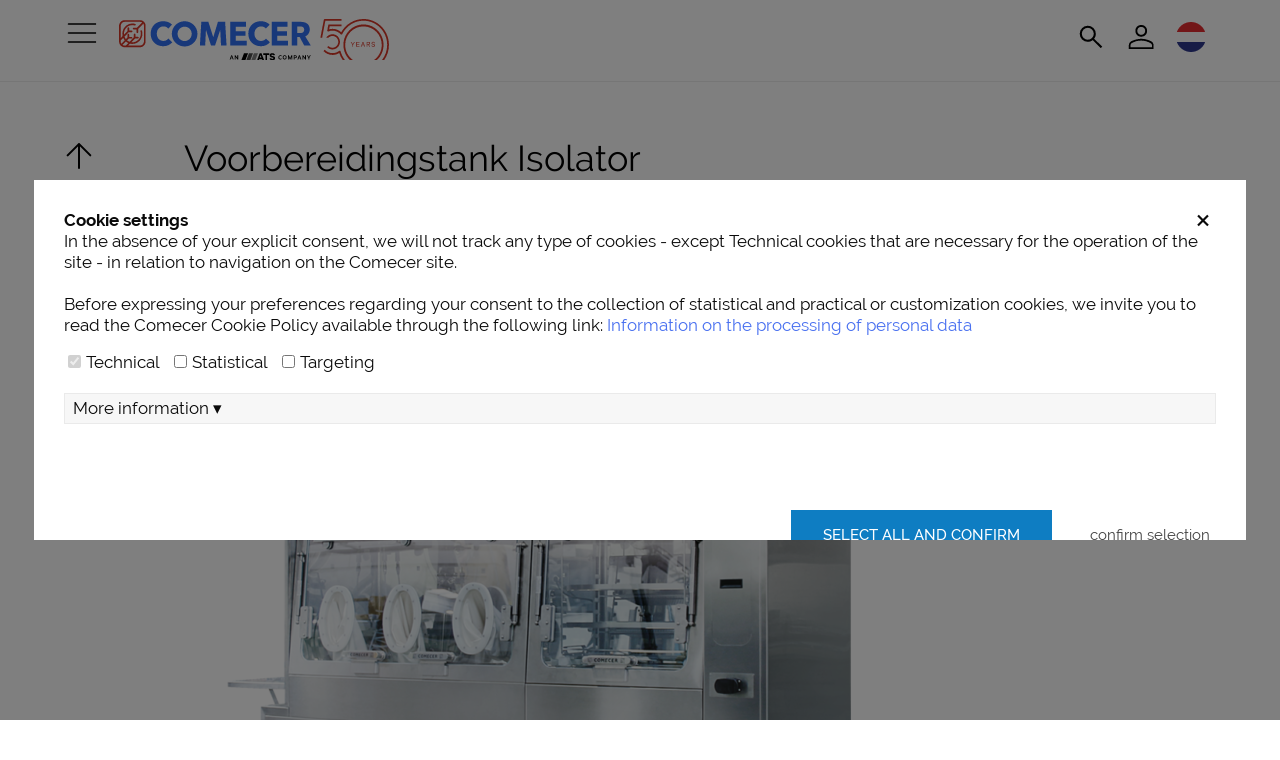

--- FILE ---
content_type: text/html; charset=UTF-8
request_url: https://www.comecer.com/nl/voorbereidingstank-isolator-isolator-voor-het-laden-van-de-reactor/
body_size: 92957
content:
<!DOCTYPE html>
<html lang="nl-NL" dir="ltr">
<head>
<meta charset="UTF-8" />
<meta name="viewport" content="width=device-width, initial-scale=1.0">
<title>Voorbereidingstank Isolator voor laden reactor - Comecer Pharma</title>
		<link rel="icon" href="/favicon.ico?v=1" type="any" />
	<link rel="shortcut icon" href="/favicon-comecer.png?v=1" type="image/png" />
	<link rel="shortcut icon" href="/favicon-comecer.svg?v=1" type="image/svg+xml" />
<!--    <link rel="apple-touch-icon" sizes="180x180" href="--><!--/i/favicon/apple-touch-icon.png?v=2">-->
<!--    <link rel="icon" type="image/png" sizes="32x32" href="--><!--/i/favicon/favicon-32x32.png?v=2">-->
<!--    <link rel="icon" type="image/png" sizes="16x16" href="--><!--/i/favicon/favicon-16x16.png?v=2">-->
<!--    <link rel="manifest" href="--><!--/i/favicon/site.webmanifest?v=2">-->
<!--    <link rel="mask-icon" href="--><!--/i/favicon/safari-pinned-tab.svg?v=2" color="#2251b1">-->
<!--    <link rel="shortcut icon" href="--><!--/i/favicon/favicon.ico?v=2">-->
    <meta name="apple-mobile-web-app-title" content="Comecer">
    <meta name="application-name" content="Comecer">
    <meta name="msapplication-TileColor" content="#2251b1">
    <meta name="theme-color" content="#ffffff">
    <script type="text/javascript">
      var _hsq = window._hsq = window._hsq || [];
      
      _hsq.push(['setPath', window.location.pathname + window.location.search + window.location.hash]);
    </script><meta name='robots' content='index, follow, max-image-preview:large, max-snippet:-1, max-video-preview:-1' />

	<!-- This site is optimized with the Yoast SEO plugin v26.8 - https://yoast.com/product/yoast-seo-wordpress/ -->
	<meta name="description" content="De voorbereidingstank Isolator is bijzonder geschikt voor het laden van de reactor en voor het manipuleren van farmaceutische steriele producten" />
	<link rel="canonical" href="https://www.comecer.com/nl/voorbereidingstank-isolator-isolator-voor-het-laden-van-de-reactor/" />
	<meta property="og:locale" content="nl_NL" />
	<meta property="og:type" content="article" />
	<meta property="og:title" content="Voorbereidingstank Isolator voor laden reactor - Comecer Pharma" />
	<meta property="og:description" content="De voorbereidingstank Isolator is bijzonder geschikt voor het laden van de reactor en voor het manipuleren van farmaceutische steriele producten" />
	<meta property="og:url" content="https://www.comecer.com/nl/voorbereidingstank-isolator-isolator-voor-het-laden-van-de-reactor/" />
	<meta property="og:site_name" content="Comecer" />
	<meta property="article:modified_time" content="2020-01-29T14:13:02+00:00" />
	<script type="application/ld+json" class="yoast-schema-graph">{"@context":"https://schema.org","@graph":[{"@type":"WebPage","@id":"https://www.comecer.com/nl/voorbereidingstank-isolator-isolator-voor-het-laden-van-de-reactor/","url":"https://www.comecer.com/nl/voorbereidingstank-isolator-isolator-voor-het-laden-van-de-reactor/","name":"Voorbereidingstank Isolator voor laden reactor - Comecer Pharma","isPartOf":{"@id":"https://www.comecer.com/nl/#website"},"datePublished":"2019-10-17T11:54:25+00:00","dateModified":"2020-01-29T14:13:02+00:00","description":"De voorbereidingstank Isolator is bijzonder geschikt voor het laden van de reactor en voor het manipuleren van farmaceutische steriele producten","breadcrumb":{"@id":"https://www.comecer.com/nl/voorbereidingstank-isolator-isolator-voor-het-laden-van-de-reactor/#breadcrumb"},"inLanguage":"nl-NL","potentialAction":[{"@type":"ReadAction","target":["https://www.comecer.com/nl/voorbereidingstank-isolator-isolator-voor-het-laden-van-de-reactor/"]}]},{"@type":"BreadcrumbList","@id":"https://www.comecer.com/nl/voorbereidingstank-isolator-isolator-voor-het-laden-van-de-reactor/#breadcrumb","itemListElement":[{"@type":"ListItem","position":1,"name":"Home","item":"https://www.comecer.com/nl/"},{"@type":"ListItem","position":2,"name":"Isolatietechnologie","item":"https://www.comecer.com/nl/isolation-technology-glove-boxes/"},{"@type":"ListItem","position":3,"name":"Isolators &#038; Glove Boxes","item":"https://www.comecer.com/nl/isolator-glove-boxes/"},{"@type":"ListItem","position":4,"name":"Bedwinging","item":"https://www.comecer.com/nl/bedwinging/"},{"@type":"ListItem","position":5,"name":"Voorbereidingstank Isolator &#8211; Isolator voor het laden van de reactor"}]},{"@type":"WebSite","@id":"https://www.comecer.com/nl/#website","url":"https://www.comecer.com/nl/","name":"Comecer","description":"Nuclear Medicine, Isolation Technology, Nuclear Power Plant Equipment","potentialAction":[{"@type":"SearchAction","target":{"@type":"EntryPoint","urlTemplate":"https://www.comecer.com/nl/?s={search_term_string}"},"query-input":{"@type":"PropertyValueSpecification","valueRequired":true,"valueName":"search_term_string"}}],"inLanguage":"nl-NL"}]}</script>
	<!-- / Yoast SEO plugin. -->


<link rel='dns-prefetch' href='//maps.googleapis.com' />
<link rel='dns-prefetch' href='//js-eu1.hs-scripts.com' />
<style id='wp-img-auto-sizes-contain-inline-css' type='text/css'>
img:is([sizes=auto i],[sizes^="auto," i]){contain-intrinsic-size:3000px 1500px}
/*# sourceURL=wp-img-auto-sizes-contain-inline-css */
</style>
<link rel='stylesheet' id='dashicons-css' href='https://www.comecer.com/wp-includes/css/dashicons.min.css?ver=6.9' type='text/css' media='all' />
<link rel='stylesheet' id='theme-my-login-css' href='https://www.comecer.com/wp-content/plugins/theme-my-login/theme-my-login.css?ver=6.4.17' type='text/css' media='all' />
<link rel='stylesheet' id='wp-block-library-css' href='https://www.comecer.com/wp-includes/css/dist/block-library/style.min.css?ver=6.9' type='text/css' media='all' />
<style id='global-styles-inline-css' type='text/css'>
:root{--wp--preset--aspect-ratio--square: 1;--wp--preset--aspect-ratio--4-3: 4/3;--wp--preset--aspect-ratio--3-4: 3/4;--wp--preset--aspect-ratio--3-2: 3/2;--wp--preset--aspect-ratio--2-3: 2/3;--wp--preset--aspect-ratio--16-9: 16/9;--wp--preset--aspect-ratio--9-16: 9/16;--wp--preset--color--black: #000000;--wp--preset--color--cyan-bluish-gray: #abb8c3;--wp--preset--color--white: #ffffff;--wp--preset--color--pale-pink: #f78da7;--wp--preset--color--vivid-red: #cf2e2e;--wp--preset--color--luminous-vivid-orange: #ff6900;--wp--preset--color--luminous-vivid-amber: #fcb900;--wp--preset--color--light-green-cyan: #7bdcb5;--wp--preset--color--vivid-green-cyan: #00d084;--wp--preset--color--pale-cyan-blue: #8ed1fc;--wp--preset--color--vivid-cyan-blue: #0693e3;--wp--preset--color--vivid-purple: #9b51e0;--wp--preset--gradient--vivid-cyan-blue-to-vivid-purple: linear-gradient(135deg,rgb(6,147,227) 0%,rgb(155,81,224) 100%);--wp--preset--gradient--light-green-cyan-to-vivid-green-cyan: linear-gradient(135deg,rgb(122,220,180) 0%,rgb(0,208,130) 100%);--wp--preset--gradient--luminous-vivid-amber-to-luminous-vivid-orange: linear-gradient(135deg,rgb(252,185,0) 0%,rgb(255,105,0) 100%);--wp--preset--gradient--luminous-vivid-orange-to-vivid-red: linear-gradient(135deg,rgb(255,105,0) 0%,rgb(207,46,46) 100%);--wp--preset--gradient--very-light-gray-to-cyan-bluish-gray: linear-gradient(135deg,rgb(238,238,238) 0%,rgb(169,184,195) 100%);--wp--preset--gradient--cool-to-warm-spectrum: linear-gradient(135deg,rgb(74,234,220) 0%,rgb(151,120,209) 20%,rgb(207,42,186) 40%,rgb(238,44,130) 60%,rgb(251,105,98) 80%,rgb(254,248,76) 100%);--wp--preset--gradient--blush-light-purple: linear-gradient(135deg,rgb(255,206,236) 0%,rgb(152,150,240) 100%);--wp--preset--gradient--blush-bordeaux: linear-gradient(135deg,rgb(254,205,165) 0%,rgb(254,45,45) 50%,rgb(107,0,62) 100%);--wp--preset--gradient--luminous-dusk: linear-gradient(135deg,rgb(255,203,112) 0%,rgb(199,81,192) 50%,rgb(65,88,208) 100%);--wp--preset--gradient--pale-ocean: linear-gradient(135deg,rgb(255,245,203) 0%,rgb(182,227,212) 50%,rgb(51,167,181) 100%);--wp--preset--gradient--electric-grass: linear-gradient(135deg,rgb(202,248,128) 0%,rgb(113,206,126) 100%);--wp--preset--gradient--midnight: linear-gradient(135deg,rgb(2,3,129) 0%,rgb(40,116,252) 100%);--wp--preset--font-size--small: 13px;--wp--preset--font-size--medium: 20px;--wp--preset--font-size--large: 36px;--wp--preset--font-size--x-large: 42px;--wp--preset--spacing--20: 0.44rem;--wp--preset--spacing--30: 0.67rem;--wp--preset--spacing--40: 1rem;--wp--preset--spacing--50: 1.5rem;--wp--preset--spacing--60: 2.25rem;--wp--preset--spacing--70: 3.38rem;--wp--preset--spacing--80: 5.06rem;--wp--preset--shadow--natural: 6px 6px 9px rgba(0, 0, 0, 0.2);--wp--preset--shadow--deep: 12px 12px 50px rgba(0, 0, 0, 0.4);--wp--preset--shadow--sharp: 6px 6px 0px rgba(0, 0, 0, 0.2);--wp--preset--shadow--outlined: 6px 6px 0px -3px rgb(255, 255, 255), 6px 6px rgb(0, 0, 0);--wp--preset--shadow--crisp: 6px 6px 0px rgb(0, 0, 0);}:where(.is-layout-flex){gap: 0.5em;}:where(.is-layout-grid){gap: 0.5em;}body .is-layout-flex{display: flex;}.is-layout-flex{flex-wrap: wrap;align-items: center;}.is-layout-flex > :is(*, div){margin: 0;}body .is-layout-grid{display: grid;}.is-layout-grid > :is(*, div){margin: 0;}:where(.wp-block-columns.is-layout-flex){gap: 2em;}:where(.wp-block-columns.is-layout-grid){gap: 2em;}:where(.wp-block-post-template.is-layout-flex){gap: 1.25em;}:where(.wp-block-post-template.is-layout-grid){gap: 1.25em;}.has-black-color{color: var(--wp--preset--color--black) !important;}.has-cyan-bluish-gray-color{color: var(--wp--preset--color--cyan-bluish-gray) !important;}.has-white-color{color: var(--wp--preset--color--white) !important;}.has-pale-pink-color{color: var(--wp--preset--color--pale-pink) !important;}.has-vivid-red-color{color: var(--wp--preset--color--vivid-red) !important;}.has-luminous-vivid-orange-color{color: var(--wp--preset--color--luminous-vivid-orange) !important;}.has-luminous-vivid-amber-color{color: var(--wp--preset--color--luminous-vivid-amber) !important;}.has-light-green-cyan-color{color: var(--wp--preset--color--light-green-cyan) !important;}.has-vivid-green-cyan-color{color: var(--wp--preset--color--vivid-green-cyan) !important;}.has-pale-cyan-blue-color{color: var(--wp--preset--color--pale-cyan-blue) !important;}.has-vivid-cyan-blue-color{color: var(--wp--preset--color--vivid-cyan-blue) !important;}.has-vivid-purple-color{color: var(--wp--preset--color--vivid-purple) !important;}.has-black-background-color{background-color: var(--wp--preset--color--black) !important;}.has-cyan-bluish-gray-background-color{background-color: var(--wp--preset--color--cyan-bluish-gray) !important;}.has-white-background-color{background-color: var(--wp--preset--color--white) !important;}.has-pale-pink-background-color{background-color: var(--wp--preset--color--pale-pink) !important;}.has-vivid-red-background-color{background-color: var(--wp--preset--color--vivid-red) !important;}.has-luminous-vivid-orange-background-color{background-color: var(--wp--preset--color--luminous-vivid-orange) !important;}.has-luminous-vivid-amber-background-color{background-color: var(--wp--preset--color--luminous-vivid-amber) !important;}.has-light-green-cyan-background-color{background-color: var(--wp--preset--color--light-green-cyan) !important;}.has-vivid-green-cyan-background-color{background-color: var(--wp--preset--color--vivid-green-cyan) !important;}.has-pale-cyan-blue-background-color{background-color: var(--wp--preset--color--pale-cyan-blue) !important;}.has-vivid-cyan-blue-background-color{background-color: var(--wp--preset--color--vivid-cyan-blue) !important;}.has-vivid-purple-background-color{background-color: var(--wp--preset--color--vivid-purple) !important;}.has-black-border-color{border-color: var(--wp--preset--color--black) !important;}.has-cyan-bluish-gray-border-color{border-color: var(--wp--preset--color--cyan-bluish-gray) !important;}.has-white-border-color{border-color: var(--wp--preset--color--white) !important;}.has-pale-pink-border-color{border-color: var(--wp--preset--color--pale-pink) !important;}.has-vivid-red-border-color{border-color: var(--wp--preset--color--vivid-red) !important;}.has-luminous-vivid-orange-border-color{border-color: var(--wp--preset--color--luminous-vivid-orange) !important;}.has-luminous-vivid-amber-border-color{border-color: var(--wp--preset--color--luminous-vivid-amber) !important;}.has-light-green-cyan-border-color{border-color: var(--wp--preset--color--light-green-cyan) !important;}.has-vivid-green-cyan-border-color{border-color: var(--wp--preset--color--vivid-green-cyan) !important;}.has-pale-cyan-blue-border-color{border-color: var(--wp--preset--color--pale-cyan-blue) !important;}.has-vivid-cyan-blue-border-color{border-color: var(--wp--preset--color--vivid-cyan-blue) !important;}.has-vivid-purple-border-color{border-color: var(--wp--preset--color--vivid-purple) !important;}.has-vivid-cyan-blue-to-vivid-purple-gradient-background{background: var(--wp--preset--gradient--vivid-cyan-blue-to-vivid-purple) !important;}.has-light-green-cyan-to-vivid-green-cyan-gradient-background{background: var(--wp--preset--gradient--light-green-cyan-to-vivid-green-cyan) !important;}.has-luminous-vivid-amber-to-luminous-vivid-orange-gradient-background{background: var(--wp--preset--gradient--luminous-vivid-amber-to-luminous-vivid-orange) !important;}.has-luminous-vivid-orange-to-vivid-red-gradient-background{background: var(--wp--preset--gradient--luminous-vivid-orange-to-vivid-red) !important;}.has-very-light-gray-to-cyan-bluish-gray-gradient-background{background: var(--wp--preset--gradient--very-light-gray-to-cyan-bluish-gray) !important;}.has-cool-to-warm-spectrum-gradient-background{background: var(--wp--preset--gradient--cool-to-warm-spectrum) !important;}.has-blush-light-purple-gradient-background{background: var(--wp--preset--gradient--blush-light-purple) !important;}.has-blush-bordeaux-gradient-background{background: var(--wp--preset--gradient--blush-bordeaux) !important;}.has-luminous-dusk-gradient-background{background: var(--wp--preset--gradient--luminous-dusk) !important;}.has-pale-ocean-gradient-background{background: var(--wp--preset--gradient--pale-ocean) !important;}.has-electric-grass-gradient-background{background: var(--wp--preset--gradient--electric-grass) !important;}.has-midnight-gradient-background{background: var(--wp--preset--gradient--midnight) !important;}.has-small-font-size{font-size: var(--wp--preset--font-size--small) !important;}.has-medium-font-size{font-size: var(--wp--preset--font-size--medium) !important;}.has-large-font-size{font-size: var(--wp--preset--font-size--large) !important;}.has-x-large-font-size{font-size: var(--wp--preset--font-size--x-large) !important;}
/*# sourceURL=global-styles-inline-css */
</style>

<style id='classic-theme-styles-inline-css' type='text/css'>
/*! This file is auto-generated */
.wp-block-button__link{color:#fff;background-color:#32373c;border-radius:9999px;box-shadow:none;text-decoration:none;padding:calc(.667em + 2px) calc(1.333em + 2px);font-size:1.125em}.wp-block-file__button{background:#32373c;color:#fff;text-decoration:none}
/*# sourceURL=/wp-includes/css/classic-themes.min.css */
</style>
<link rel='stylesheet' id='mediaelement-css' href='https://www.comecer.com/wp-includes/js/mediaelement/mediaelementplayer-legacy.min.css?ver=4.2.17' type='text/css' media='all' />
<link rel='stylesheet' id='wp-mediaelement-css' href='https://www.comecer.com/wp-includes/js/mediaelement/wp-mediaelement.min.css?ver=6.9' type='text/css' media='all' />
<link rel='stylesheet' id='view_editor_gutenberg_frontend_assets-css' href='https://www.comecer.com/wp-content/plugins/toolset-blocks/public/css/views-frontend.css?ver=3.6.21' type='text/css' media='all' />
<style id='view_editor_gutenberg_frontend_assets-inline-css' type='text/css'>
.wpv-sort-list-dropdown.wpv-sort-list-dropdown-style-default > span.wpv-sort-list,.wpv-sort-list-dropdown.wpv-sort-list-dropdown-style-default .wpv-sort-list-item {border-color: #cdcdcd;}.wpv-sort-list-dropdown.wpv-sort-list-dropdown-style-default .wpv-sort-list-item a {color: #444;background-color: #fff;}.wpv-sort-list-dropdown.wpv-sort-list-dropdown-style-default a:hover,.wpv-sort-list-dropdown.wpv-sort-list-dropdown-style-default a:focus {color: #000;background-color: #eee;}.wpv-sort-list-dropdown.wpv-sort-list-dropdown-style-default .wpv-sort-list-item.wpv-sort-list-current a {color: #000;background-color: #eee;}
.wpv-sort-list-dropdown.wpv-sort-list-dropdown-style-default > span.wpv-sort-list,.wpv-sort-list-dropdown.wpv-sort-list-dropdown-style-default .wpv-sort-list-item {border-color: #cdcdcd;}.wpv-sort-list-dropdown.wpv-sort-list-dropdown-style-default .wpv-sort-list-item a {color: #444;background-color: #fff;}.wpv-sort-list-dropdown.wpv-sort-list-dropdown-style-default a:hover,.wpv-sort-list-dropdown.wpv-sort-list-dropdown-style-default a:focus {color: #000;background-color: #eee;}.wpv-sort-list-dropdown.wpv-sort-list-dropdown-style-default .wpv-sort-list-item.wpv-sort-list-current a {color: #000;background-color: #eee;}.wpv-sort-list-dropdown.wpv-sort-list-dropdown-style-grey > span.wpv-sort-list,.wpv-sort-list-dropdown.wpv-sort-list-dropdown-style-grey .wpv-sort-list-item {border-color: #cdcdcd;}.wpv-sort-list-dropdown.wpv-sort-list-dropdown-style-grey .wpv-sort-list-item a {color: #444;background-color: #eeeeee;}.wpv-sort-list-dropdown.wpv-sort-list-dropdown-style-grey a:hover,.wpv-sort-list-dropdown.wpv-sort-list-dropdown-style-grey a:focus {color: #000;background-color: #e5e5e5;}.wpv-sort-list-dropdown.wpv-sort-list-dropdown-style-grey .wpv-sort-list-item.wpv-sort-list-current a {color: #000;background-color: #e5e5e5;}
.wpv-sort-list-dropdown.wpv-sort-list-dropdown-style-default > span.wpv-sort-list,.wpv-sort-list-dropdown.wpv-sort-list-dropdown-style-default .wpv-sort-list-item {border-color: #cdcdcd;}.wpv-sort-list-dropdown.wpv-sort-list-dropdown-style-default .wpv-sort-list-item a {color: #444;background-color: #fff;}.wpv-sort-list-dropdown.wpv-sort-list-dropdown-style-default a:hover,.wpv-sort-list-dropdown.wpv-sort-list-dropdown-style-default a:focus {color: #000;background-color: #eee;}.wpv-sort-list-dropdown.wpv-sort-list-dropdown-style-default .wpv-sort-list-item.wpv-sort-list-current a {color: #000;background-color: #eee;}.wpv-sort-list-dropdown.wpv-sort-list-dropdown-style-grey > span.wpv-sort-list,.wpv-sort-list-dropdown.wpv-sort-list-dropdown-style-grey .wpv-sort-list-item {border-color: #cdcdcd;}.wpv-sort-list-dropdown.wpv-sort-list-dropdown-style-grey .wpv-sort-list-item a {color: #444;background-color: #eeeeee;}.wpv-sort-list-dropdown.wpv-sort-list-dropdown-style-grey a:hover,.wpv-sort-list-dropdown.wpv-sort-list-dropdown-style-grey a:focus {color: #000;background-color: #e5e5e5;}.wpv-sort-list-dropdown.wpv-sort-list-dropdown-style-grey .wpv-sort-list-item.wpv-sort-list-current a {color: #000;background-color: #e5e5e5;}.wpv-sort-list-dropdown.wpv-sort-list-dropdown-style-blue > span.wpv-sort-list,.wpv-sort-list-dropdown.wpv-sort-list-dropdown-style-blue .wpv-sort-list-item {border-color: #0099cc;}.wpv-sort-list-dropdown.wpv-sort-list-dropdown-style-blue .wpv-sort-list-item a {color: #444;background-color: #cbddeb;}.wpv-sort-list-dropdown.wpv-sort-list-dropdown-style-blue a:hover,.wpv-sort-list-dropdown.wpv-sort-list-dropdown-style-blue a:focus {color: #000;background-color: #95bedd;}.wpv-sort-list-dropdown.wpv-sort-list-dropdown-style-blue .wpv-sort-list-item.wpv-sort-list-current a {color: #000;background-color: #95bedd;}
/*# sourceURL=view_editor_gutenberg_frontend_assets-inline-css */
</style>
<link rel='stylesheet' id='font-awesome-v4shim-css' href='https://www.comecer.com/wp-content/plugins/toolset-blocks/vendor/toolset/toolset-common/res/lib/font-awesome/css/v4-shims.css?ver=5.13.0' type='text/css' media='screen' />
<link rel='stylesheet' id='font-awesome-css' href='https://www.comecer.com/wp-content/plugins/toolset-blocks/vendor/toolset/toolset-common/res/lib/font-awesome/css/all.css?ver=5.13.0' type='text/css' media='screen' />
<link rel='stylesheet' id='business-card-ai-scanner-css' href='https://www.comecer.com/wp-content/plugins/Business-Card-AI-Scanner/assets/css/business-card-ai-scanner-public.css?ver=1.1.0' type='text/css' media='all' />
<link rel='stylesheet' id='business-card-ai-scanner-login-css' href='https://www.comecer.com/wp-content/plugins/Business-Card-AI-Scanner/assets/css/business-card-ai-scanner-login.css?ver=1.1.0' type='text/css' media='all' />
<link rel='stylesheet' id='accua-forms-api-base-css' href='https://www.comecer.com/wp-content/plugins/contact-forms/accua-form-api.css?ver=53' type='text/css' media='all' />
<link rel='stylesheet' id='wpml-legacy-dropdown-0-css' href='https://www.comecer.com/wp-content/plugins/sitepress-multilingual-cms/templates/language-switchers/legacy-dropdown/style.min.css?ver=1' type='text/css' media='all' />
<style id='wpml-legacy-dropdown-0-inline-css' type='text/css'>
.wpml-ls-statics-shortcode_actions{background-color:#eeeeee;}.wpml-ls-statics-shortcode_actions, .wpml-ls-statics-shortcode_actions .wpml-ls-sub-menu, .wpml-ls-statics-shortcode_actions a {border-color:#cdcdcd;}.wpml-ls-statics-shortcode_actions a, .wpml-ls-statics-shortcode_actions .wpml-ls-sub-menu a, .wpml-ls-statics-shortcode_actions .wpml-ls-sub-menu a:link, .wpml-ls-statics-shortcode_actions li:not(.wpml-ls-current-language) .wpml-ls-link, .wpml-ls-statics-shortcode_actions li:not(.wpml-ls-current-language) .wpml-ls-link:link {color:#444444;background-color:#ffffff;}.wpml-ls-statics-shortcode_actions .wpml-ls-sub-menu a:hover,.wpml-ls-statics-shortcode_actions .wpml-ls-sub-menu a:focus, .wpml-ls-statics-shortcode_actions .wpml-ls-sub-menu a:link:hover, .wpml-ls-statics-shortcode_actions .wpml-ls-sub-menu a:link:focus {color:#000000;background-color:#eeeeee;}.wpml-ls-statics-shortcode_actions .wpml-ls-current-language > a {color:#444444;background-color:#ffffff;}.wpml-ls-statics-shortcode_actions .wpml-ls-current-language:hover>a, .wpml-ls-statics-shortcode_actions .wpml-ls-current-language>a:focus {color:#000000;background-color:#eeeeee;}
/*# sourceURL=wpml-legacy-dropdown-0-inline-css */
</style>
<link rel='stylesheet' id='fancybox-css' href='https://www.comecer.com/wp-content/plugins/easy-fancybox/fancybox/1.5.4/jquery.fancybox.min.css?ver=6.9' type='text/css' media='screen' />
<style id='gdpr-cookie-consent-cimatti-inline-css' type='text/css'>
/* Base styles */
.showdialog-shortcode {
    cursor: pointer;
    color: #0000FF !important;
}

.reload-page-necessary {
    color: #ff8d00 !important;
}

/* Overlay plugin */
#overlay-plugin-gdpr {
    position: fixed;
    display: none;
    width: 100%;
    height: 100%;
    top: 0;
    left: 0;
    right: 0;
    bottom: 0;
    background-color: rgba(0,0,0,0.5);
    z-index: 2000;
}

/* Cookie consent wrapper base styles */
.pea_cook_wrapper {
    position: fixed;
    padding: 25px 50px;
    margin: 0;
    z-index: 10000;
    text-align: center;
    max-height: 90vh;
}

.pea_cook_wrapper div {
    font-size: 15px !important;
    line-height: 1.1rem;
    margin-bottom: 1rem;
}

/* Position variations */
.pea_cook_wrapper.pea_cook_topleft {
    top: 30px;
    left: 30px;
    margin-right: 5%;
}

.pea_cook_wrapper.pea_cook_topright {
    top: 30px;
    right: 30px;
    margin-left: 5%;
}

.pea_cook_wrapper.pea_cook_topcenter {
    top: 30px !important;
    left: 0 !important;
    margin: 0 10% !important;
    overflow-y: auto;
    max-height: 100%;
    background: #ffffff !important;
    padding: 75px 95px !important;
    border: 1px solid #ddd;
    display: block;
    width: 80%;
    z-index: 1000000;
}

.pea_cook_wrapper.pea_cook_bottomleft {
    bottom: 30px;
    left: 30px;
    margin-right: 5%;
}

.pea_cook_wrapper.pea_cook_bottomright {
    bottom: 30px;
    right: 30px;
    margin-left: 5%;
}

.pea_cook_wrapper.pea_cook_bottomcenter {
    bottom: 30px;
    left: 30px;
    margin: 0 25%;
}

/* Custom position for cimatti */
.pea_cook_wrapper.pea_cook_cimatti {
    top: 25vh;
    left: 50%;
    bottom: 25vh;
    transform: translate(-50%, 0);
    max-height: 100%;
    background: #fff !important;
    padding: 2rem;
    width: 1000px;
    max-width: 1000px;
    transition: all 0.3s ease-in-out;
    overflow-y: scroll;
    scrollbar-color: gray white;
    scrollbar-width: thin;
}






/* Other classes */
.peac_cook_center_cimatti {
    left: 30%;
    right: 30%;
}

.pea_cook_box {
    position: static;
    padding: 8px 21px;
    margin: 15px 0 !important;
    z-index: 10000;
    text-align: center;
    border: 1px solid #ddd;
}

div.cookie-inner-box:after {
    clear: both;
    content: '';
    display: block;
}

/* Text styles */
.pea_cook_wrapper p {
    bottom: 30px;
    font-size: 11px;
    margin: 0;
    font-weight: bold;
}

/* Link styles */
.pea_cook_wrapper a, 
.pea_cook_more_info_popover_inner a {
    /* border-bottom: dotted thin #333; */
    border-bottom: none;
    text-decoration: none;
    /* padding-top: 0.2rem; */
}

.pea_cook_wrapper a:hover,
.pea_cook_more_info_popover_inner a:hover {
    text-decoration: none;
    /* border-bottom-style: solid; */
}

.pea_cook_more_info_popover_inner a:hover {
    color: #ddd;
}

a.fom, a.pea_close {
    border-bottom: 1px dotted;
}

a.pea_close {
    padding-top: 20px;
    display: block;
}

.x_close {
    position: absolute;
    right: 20%;
    top: 40px;
    margin-top: 15px;
    margin-right: 20px;
    cursor: pointer;
}

/* Button styles - shared properties */
button#pea_cook_btn, 
button#pea_cook_btn_decline,
button.pea_cook_btn_primary {
    font-size: 15px;
    width: auto;
    font-family: inherit;
    transition: all 0.3s ease-in-out;
}

/* Primary button */
button#pea_cook_btn {
    padding: 1rem 2rem; 
    text-transform: uppercase;
    margin-bottom: 2rem;
    text-shadow: none;
    color: #fff;
    border-radius: 0px;
}

/* Decline button */
button#pea_cook_btn_decline {
    background: none;
    border: none;
    box-shadow: none;
    color: #444;
    font-weight: 100;
    text-decoration: underline;
    padding: 24px 6px;
    margin-left: 2rem;
}

/* Button hover states */
button.pea_cook_btn:hover {
    background: #d9d9d9;
    -webkit-box-shadow: inset 0 0 1px 1px #eaeaea;
    -moz-box-shadow: inset 0 0 1px 1px #eaeaea;
    box-shadow: inset 0 0 1px 1px #eaeaea;
    color: #111;
    cursor: pointer;
    transition: all 0.3s ease-in-out;
}

button.pea_cook_btn:active {
    background: #d0d0d0;
    -webkit-box-shadow: inset 0 0 1px 1px #e3e3e3;
    -moz-box-shadow: inset 0 0 1px 1px #e3e3e3;
    box-shadow: inset 0 0 1px 1px #e3e3e3;
    color: #000;
}

/* Primary button styles */
button.pea_cook_btn_primary {
    background-color: #0e7dc2;
    border: 0;
    border-radius: 5px;
    color: #ffffff;
    text-align: center;
}

button.pea_cook_btn_primary:hover {
    background: #3ec17d;
    color: #f2f2f2;
    cursor: pointer;
}

button.pea_cook_btn_primary:active {
    background: #52c78a;
    color: #ffffff;
}

.pea_cook_container-buttons {
    margin-top: 20px;
    float: right;
}

/* More info toggle */
div#_more_toogle_link {
    display: block;
    border: 1px solid #eaeaea;
    padding: 4px 3px;
    margin-top: 20px;    
    background: #f7f7f7;
}

/* Popover styles */
.pea_cook_more_info_popover {
    display: none;
    position: absolute;
    top: 0;
    z-index: 1000000;
    height: 80%;
    width: 100%;
    left: 0;
}

.pea_cook_more_info_popover_inner {
    padding: 50px;
    margin: 40px auto;
    overflow: auto;
    max-height: 100%;
    min-width: 50%;
    min-height: 200px;
    max-width: 60%;
    background-color: rgba(0, 0, 0, 0.75);
    /* For IE 5.5 - 8*/
    filter: progid:DXImageTransform.Microsoft.gradient(startColorstr=#cc000000, endColorstr=#cc000000);
    -ms-filter: "progid:DXImageTransform.Microsoft.gradient(startColorstr=#cc000000, endColorstr=#cc000000)";
}

.pea_cook_more_info_popover h2,
.pea_cook_more_info_popover h3 {
    font-size: 22px;
    font-weight: bold;
}

/* GDPR cookie styles */
.gdprcookie {
    float: left;
    border-radius: 5px;
    transition: background 0.5s;
}

.gdprcookie:hover {
    cursor: pointer;
    background-position: -20px -10px !important;
}

.gdprcookie span {
    width: 100%;
    padding: 10px;
    text-align: center;
    float: left;
}

/* Tooltip styles */
.tooltip {
    position: relative;
    display: inline-block;
    border-bottom: 1px dotted black;
}

.tooltip .tooltiptext {
    visibility: hidden;
    width: 120px;
    background-color: #555;
    color: #fff;
    text-align: center;
    border-radius: 6px;
    padding: 5px 0;
    position: absolute;
    z-index: 1;
    bottom: 125%;
    left: 50%;
    margin-left: -60px;
    opacity: 0;
    transition: opacity 0.3s;
}

.tooltip .tooltiptext::after {
    content: "";
    position: absolute;
    top: 100%;
    left: 50%;
    margin-left: -5px;
    border-width: 5px;
    border-style: solid;
    border-color: #555 transparent transparent transparent;
}

.tooltip:hover .tooltiptext {
    visibility: visible;
    opacity: 1;
}

/* Obfuscator */
.obfuscator {
    width: 100%;
    height: 100%;
    display: none;
    position: fixed;
    left: 0;
    top: 0;
    opacity: 0.6;
    z-index: 100000;
}

/* Update message styles */
.update-message-box { 
    display: none;
    text-align: right;
    font-size: 12px;
}

.update-message { 
    color: #1fa200; 
    display: inline !important;
    margin-right: 10px;
}

.update-message-box .reload-page-necessary {
    color: #ff8d00 !important;
}

.update-message-box:before {
    content: "";
    clear: both;
    display: block;
}

/* Media queries - organized by breakpoint */
@media (min-width: 993px) {
    #_more_toogle_link ._accordion_content_moretoogle {
        margin: 20px;
    } 
}

@media (max-width: 1400px) {
    .pea_cook_wrapper.pea_cook_cimatti {
        width: calc(90% - 60px);
        padding: 30px;
    }
}

@media (max-width: 992px) {
    .pea_cook_wrapper.pea_cook_topcenter {
        background: #fffffff0 !important;
        padding: 20px 30px !important;
        border: 1px solid #ddd;
        width: 100%;
        height: 100%;
        top: 0 !important;
        margin: 0 !important;
        position: fixed;
        display: flex;
        z-index: 100000000;
    }
    
    button#pea_cook_btn {
        font-size: 15px !important;
        padding: 10px;
    }
    
    button#pea_cook_btn, 
    button#pea_cook_btn_decline {
        margin-left: 0 !important;
    } 
}

@media (max-width: 800px) {
    .pea_cook_wrapper {
        margin: 0 auto !important;
        font-size: 14px;
        line-height: 19px;
        padding: 25px 25px;
    }
}

@media (max-width: 590px) {
    button#pea_cook_btn, 
    button#pea_cook_btn_decline {
        width: 100%;
        margin-bottom: 10px;
    }
    
    button#pea_cook_btn_decline {
        padding: 10px;
    }
    
    .pea_cook_wrapper.pea_cook_cimatti {
        top: 30px;
		bottom: 30px;
        max-width: 1200px;
    }
}

@media (max-width: 500px) {
    button.pea_cook_btn_primary, 
    button.pea_cook_btn {
        width: auto;
        padding: 10px 20px;
    }
    
    .pea_cook_wrapper.pea_cook_bottomright span input[type='checkbox'], 
    .pea_cook_box span input[type='checkbox'] {
        margin: 10px !important;
    }
    
    .pea_cook_wrapper.pea_cook_bottomright .fom, 
    .pea_cook_box .fom { 
        margin: 10px;
        display: inline-block;
    }
}
/*# sourceURL=https://www.comecer.com/wp-content/plugins/gdpr-cookie-consent-cimatti/css/style.css */
</style>
<script type="text/javascript" src="https://www.comecer.com/wp-content/plugins/toolset-blocks/vendor/toolset/common-es/public/toolset-common-es-frontend.js?ver=175000" id="toolset-common-es-frontend-js"></script>
<script type="text/javascript" src="https://www.comecer.com/wp-includes/js/jquery/jquery.min.js?ver=3.7.1" id="jquery-core-js"></script>
<script type="text/javascript" src="https://www.comecer.com/wp-includes/js/jquery/jquery-migrate.min.js?ver=3.4.1" id="jquery-migrate-js"></script>
<script type="text/javascript" src="https://www.comecer.com/wp-content/plugins/sitepress-multilingual-cms/templates/language-switchers/legacy-dropdown/script.min.js?ver=1" id="wpml-legacy-dropdown-0-js"></script>
<meta name="generator" content="WPML ver:4.8.6 stt:39,1,4,27,2;" />
			<!-- DO NOT COPY THIS SNIPPET! Start of Page Analytics Tracking for HubSpot WordPress plugin v11.3.37-->
			<script class="hsq-set-content-id" data-content-id="blog-post">
				var _hsq = _hsq || [];
				_hsq.push(["setContentType", "blog-post"]);
			</script>
			<!-- DO NOT COPY THIS SNIPPET! End of Page Analytics Tracking for HubSpot WordPress plugin -->
			<!-- site-navigation-element Schema optimized by Schema Pro --><script type="application/ld+json">{"@context":"https:\/\/schema.org","@graph":[{"@context":"https:\/\/schema.org","@type":"SiteNavigationElement","id":"site-navigation","name":"Nuclear Medicine","url":"https:\/\/www.comecer.com\/nuclear-medicine\/"},{"@context":"https:\/\/schema.org","@type":"SiteNavigationElement","id":"site-navigation","name":"Isolation Technology","url":"https:\/\/www.comecer.com\/isolation-technology-glove-boxes\/"},{"@context":"https:\/\/schema.org","@type":"SiteNavigationElement","id":"site-navigation","name":"ATMP Cell & Gene Therapy","url":"https:\/\/www.comecer.com\/regenerative-medicine\/"},{"@context":"https:\/\/schema.org","@type":"SiteNavigationElement","id":"site-navigation","name":"Nuclear Power Plant","url":"https:\/\/www.comecer.com\/nuclear-power-plant-equipment\/"},{"@context":"https:\/\/schema.org","@type":"SiteNavigationElement","id":"site-navigation","name":"Illuminate","url":"https:\/\/www.comecer.com\/pharma-and-radiopharma-iot-production-management-software\/"}]}</script><!-- / site-navigation-element Schema optimized by Schema Pro --><!-- sitelink-search-box Schema optimized by Schema Pro --><script type="application/ld+json">{"@context":"https:\/\/schema.org","@type":"WebSite","name":"Comecer","url":"https:\/\/www.comecer.com\/nl\/","potentialAction":[{"@type":"SearchAction","target":"https:\/\/www.comecer.com\/?s={search_term_string}","query-input":"required name=search_term_string"}]}</script><!-- / sitelink-search-box Schema optimized by Schema Pro --> <script> window.addEventListener("load",function(){ var c={script:false,link:false}; function ls(s) { if(!['script','link'].includes(s)||c[s]){return;}c[s]=true; var d=document,f=d.getElementsByTagName(s)[0],j=d.createElement(s); if(s==='script'){j.async=true;j.src='https://www.comecer.com/wp-content/plugins/toolset-blocks/vendor/toolset/blocks/public/js/frontend.js?v=1.6.17';}else{ j.rel='stylesheet';j.href='https://www.comecer.com/wp-content/plugins/toolset-blocks/vendor/toolset/blocks/public/css/style.css?v=1.6.17';} f.parentNode.insertBefore(j, f); }; function ex(){ls('script');ls('link')} window.addEventListener("scroll", ex, {once: true}); if (('IntersectionObserver' in window) && ('IntersectionObserverEntry' in window) && ('intersectionRatio' in window.IntersectionObserverEntry.prototype)) { var i = 0, fb = document.querySelectorAll("[class^='tb-']"), o = new IntersectionObserver(es => { es.forEach(e => { o.unobserve(e.target); if (e.intersectionRatio > 0) { ex();o.disconnect();}else{ i++;if(fb.length>i){o.observe(fb[i])}} }) }); if (fb.length) { o.observe(fb[i]) } } }) </script>
	<noscript>
		<link rel="stylesheet" href="https://www.comecer.com/wp-content/plugins/toolset-blocks/vendor/toolset/blocks/public/css/style.css">
	</noscript><style type="text/css">.pea_cook_wrapper div {
    font-size: 17px !important;
    line-height: 21px !important; 
}
div#siteCheckboxs label {
    font-weight: normal !important;
}
.pea_cook_wrapper.pea_cook_cimatti{
width: 90% !important;
    max-width: 90% !important;
}
span#cookie_consent_close_x {
    font-size: 35px !important; 
    font-weight: lighter !important;
}</style>			<style id="wpsp-style-frontend"></style>
			    <link href='https://use.typekit.net/gvf6xfa.css' rel='stylesheet' type='text/css'>

    
<link rel='stylesheet' href='https://www.comecer.com/wp-content/themes/abc-2025/css/animate.min.css?ver=1751271970' type='text/css' /><link rel='stylesheet' href='https://www.comecer.com/wp-content/themes/abc-2025/css/slick.css?ver=1751271971' type='text/css' /><link rel='stylesheet' href='https://www.comecer.com/wp-content/themes/abc-2025/css/style.css?ver=1752157070' type='text/css' /><link rel='stylesheet' href='https://www.comecer.com/wp-content/themes/abc-2025/css/multiple-select.css?ver=1751271971' type='text/css' /><link rel='stylesheet' href='https://www.comecer.com/wp-content/themes/abc-2025/css/grid.css?ver=1764157553' type='text/css' /><link rel='stylesheet' href='https://www.comecer.com/wp-content/themes/abc-2025/css/header-grid.css?ver=1767020031' type='text/css' /><link rel='stylesheet' href='https://www.comecer.com/wp-content/themes/abc-2025/css/menu-hamburger.css?ver=1767082274' type='text/css' /><link rel='stylesheet' href='https://www.comecer.com/wp-content/themes/abc-2025/css/customize-2025.css?ver=1766499900' type='text/css' />
</head>
<body >
<!-- Piwik PRO -->
<script type="text/javascript">
    (function(window, document, dataLayerName, id) {
        window[dataLayerName]=window[dataLayerName]||[],window[dataLayerName].push({start:(new Date).getTime(),event:"stg.start"});var scripts=document.getElementsByTagName('script')[0],tags=document.createElement('script');
        function stgCreateCookie(a,b,c){var d="";if(c){var e=new Date;e.setTime(e.getTime()+24*c*60*60*1e3),d="; expires="+e.toUTCString()}document.cookie=a+"="+b+d+"; path=/"}
        var isStgDebug=(window.location.href.match("stg_debug")||document.cookie.match("stg_debug"))&&!window.location.href.match("stg_disable_debug");stgCreateCookie("stg_debug",isStgDebug?1:"",isStgDebug?14:-1);
        var qP=[];dataLayerName!=="dataLayer"&&qP.push("data_layer_name="+dataLayerName),isStgDebug&&qP.push("stg_debug");var qPString=qP.length>0?("?"+qP.join("&")):"";
        tags.async=!0,tags.src="https://atscorporation.containers.piwik.pro/"+id+".js"+qPString,scripts.parentNode.insertBefore(tags,scripts);
        !function(a,n,i){a[n]=a[n]||{};for(var c=0;c<i.length;c++)!function(i){a[n][i]=a[n][i]||{},a[n][i].api=a[n][i].api||function(){var a=[].slice.call(arguments,0);"string"==typeof a[0]&&window[dataLayerName].push({event:n+"."+i+":"+a[0],parameters:[].slice.call(arguments,1)})}}(i[c])}(window,"ppms",["tm","cm"]);
    })(window, document, 'dataLayer', '3815ce82-cdaf-4aeb-9830-d781fdeb76bb');
</script>
<!-- End Piwik PRO -->

<!-- Facebook Pixel Code -->
<script type="text/blocked" class="targeting">
        !function(f,b,e,v,n,t,s)
        {if(f.fbq)return;n=f.fbq=function(){n.callMethod?
            n.callMethod.apply(n,arguments):n.queue.push(arguments)};
            if(!f._fbq)f._fbq=n;n.push=n;n.loaded=!0;n.version='2.0';
            n.queue=[];t=b.createElement(e);t.async=!0;
            t.src=v;s=b.getElementsByTagName(e)[0];
            s.parentNode.insertBefore(t,s)}(window, document,'script',
            'https://connect.facebook.net/en_US/fbevents.js');
        fbq('init', '599534310497911');
        fbq('track', 'PageView');
    </script>
<!-- End Facebook Pixel Code -->
    
<div id="overlay-comecer-gdpr"></div>
<header id="header-menu"  >
<div id="overlay-menu-fancybox"></div>
<div id="header_section_2023_" class="header_section_2023_">
	<div class="area_menu ">
		<div class="grid-container position_relative">
			<div class="grid-container-1-3-menu">
				<div>
					<div class="item-grid">
						<span id="open_menu" onclick="openHamburger()"></span>
					</div>
					<div class="abc-col-logo-2023">
						<a href="https://www.comecer.com/nl/" title="">
							<img src="https://www.comecer.com/wp-content/themes/abc-2025/i/comecer-logo-50-anni.svg" alt="Comecer: Solutions and Products for Radiopharma, Pharma, ATMP Cell &amp; Gene Therapy" class="img-responsive" width="270">
						</a>
					</div>
				</div>

				<div class="flex-end align_items_center menu-icons">
					<div class="header-search" id="ricerca-dropdown-cc">
						<img id="btn-search" src="https://www.comecer.com/wp-content/themes/abc-2025/i/search3.svg" title="Zoeken" class="icona-menu icona-ricerca">
					</div>

					<div>
                      						<div class="header-account" id="account-dropdown-cc">
							<img id="btn-account" class="button_account" src="https://www.comecer.com/wp-content/themes/abc-2025/i/person4.svg" width="30" height="30" title="Account" class="icona-menu icona-account">
						</div>
					</div>

					<div>
						<div class="header-languages" id="languages-dropdown-cc">
                          							<img id="btn-languages" class="button_languages" src="https://www.comecer.com/wp-content/uploads/flags/nl.svg" width="30" height="30" title="Languages" class="icona-menu icona-languages">
						</div>

					</div>

				</div>
			</div>

		</div>
	</div>
</div>
<!-- menu laterali -->
<div id="hamburger_nav" class="overlay_hamburger">
	<a href="javascript:void(0)" class="closebtn" onclick="closeHamburger()"></a>
	<div class="overlay-content_hamburger">
		<div class="grid-container-2 row-gap-35">
			<div id="menu-solutions" class="sidemenu">
				<strong>Oplossingen </strong>
              <div class="menu-menu_solutions_old_olandese-container"><ul id="menu-menu_solutions_old_olandese" class="menu"><li id="menu-item-108331" class="menu-item menu-item-type-post_type menu-item-object-page menu-item-has-children menu-item-108331"><a href="https://www.comecer.com/nl/radiopharma/">Radiofarmaceutisch</a>
<ul class="sub-menu">
	<li id="menu-item-108333" class="menu-item menu-item-type-taxonomy menu-item-object-tipologia menu-item-108333"><a href="https://www.comecer.com/nl/fields/radiofarmaceutisch/gmp-radiofarmacie/">GMP Radiofarmacie</a></li>
	<li id="menu-item-108335" class="menu-item menu-item-type-taxonomy menu-item-object-tipologia menu-item-108335"><a href="https://www.comecer.com/nl/fields/radiofarmaceutisch/nucleaire-geneeskunde/">Nucleaire geneeskunde</a></li>
	<li id="menu-item-108334" class="menu-item menu-item-type-taxonomy menu-item-object-tipologia menu-item-108334"><a href="https://www.comecer.com/nl/fields/radiofarmaceutisch/industriele-projecten/">Industriele Projecten</a></li>
	<li id="menu-item-108336" class="menu-item menu-item-type-taxonomy menu-item-object-tipologia menu-item-108336"><a href="https://www.comecer.com/nl/fields/radiofarmaceutisch/radiofarmaceutische-accessoires/">Radiofarmaceutische accessoires</a></li>
</ul>
</li>
<li id="menu-item-108330" class="menu-item menu-item-type-post_type menu-item-object-page menu-item-has-children menu-item-108330"><a href="https://www.comecer.com/nl/pharma/">Pharma</a>
<ul class="sub-menu">
	<li id="menu-item-108338" class="menu-item menu-item-type-taxonomy menu-item-object-tipologia menu-item-108338"><a href="https://www.comecer.com/nl/fields/farmaceutisch/bedwinging/">Bedwinging</a></li>
	<li id="menu-item-108340" class="menu-item menu-item-type-taxonomy menu-item-object-tipologia menu-item-108340"><a href="https://www.comecer.com/nl/fields/farmaceutisch/fill-finishing-nl/">Fill Finishing</a></li>
	<li id="menu-item-108337" class="menu-item menu-item-type-taxonomy menu-item-object-tipologia menu-item-108337"><a href="https://www.comecer.com/nl/fields/farmaceutisch/qa-microbiologie/">Aseptisch</a></li>
	<li id="menu-item-108341" class="menu-item menu-item-type-taxonomy menu-item-object-tipologia menu-item-108341"><a href="https://www.comecer.com/nl/fields/farmaceutisch/ziekenhuisapotheek/">Ziekenhuisapotheek</a></li>
	<li id="menu-item-108339" class="menu-item menu-item-type-taxonomy menu-item-object-tipologia menu-item-108339"><a href="https://www.comecer.com/nl/fields/farmaceutisch/farmaceutische-accessoires/">Farmaceutische accessoires</a></li>
</ul>
</li>
<li id="menu-item-108329" class="menu-item menu-item-type-post_type menu-item-object-page menu-item-has-children menu-item-108329"><a href="https://www.comecer.com/nl/atmp-cell-gene-therapy/">ATMP Cel- en gentherapie</a>
<ul class="sub-menu">
	<li id="menu-item-108343" class="menu-item menu-item-type-taxonomy menu-item-object-tipologia menu-item-108343"><a href="https://www.comecer.com/nl/fields/atmp-nl/celcultuurisolators/">Celcultuurisolators</a></li>
	<li id="menu-item-108345" class="menu-item menu-item-type-taxonomy menu-item-object-tipologia menu-item-108345"><a href="https://www.comecer.com/nl/fields/atmp-nl/incubatiesystemen/">Incubatiesystemen</a></li>
	<li id="menu-item-108344" class="menu-item menu-item-type-taxonomy menu-item-object-tipologia menu-item-108344"><a href="https://www.comecer.com/nl/fields/atmp-nl/celvulsystemen/">Celvulsystemen</a></li>
	<li id="menu-item-108346" class="menu-item menu-item-type-taxonomy menu-item-object-tipologia menu-item-108346"><a href="https://www.comecer.com/nl/fields/atmp-nl/stroomafwaartse-isolators/">Stroomafwaartse isolators</a></li>
	<li id="menu-item-108342" class="menu-item menu-item-type-taxonomy menu-item-object-tipologia menu-item-108342"><a href="https://www.comecer.com/nl/fields/atmp-nl/accessoires-voor-atmp-cel-en-gentherapie/">Accessoires voor ATMP cel- en gentherapie</a></li>
</ul>
</li>
<li id="menu-item-108332" class="menu-item menu-item-type-post_type menu-item-object-page menu-item-has-children menu-item-108332"><a href="https://www.comecer.com/nl/services-2/">Services</a>
<ul class="sub-menu">
	<li id="menu-item-108347" class="menu-item menu-item-type-post_type menu-item-object-page menu-item-108347"><a href="https://www.comecer.com/nl/ondersteuning-en-onderhoud/">Ondersteuning en Onderhoud</a></li>
	<li id="menu-item-108348" class="menu-item menu-item-type-post_type menu-item-object-solution menu-item-108348"><a href="https://www.comecer.com/nl/pharma-and-radiopharma-iot-production-management-software/">Digital Solutions</a></li>
	<li id="menu-item-108349" class="menu-item menu-item-type-custom menu-item-object-custom menu-item-108349"><a href="https://www.comecer.com/nl/services-2/?md=1">Medische Apparatuur &#038; Wegwerpkits</a></li>
</ul>
</li>
</ul></div>			</div>
			<div class="sidemenu contact--menu">
				<strong>Contact</strong>
              <div class="menu-menu_contact_olandese-container"><ul id="menu-menu_contact_olandese" class="menu"><li id="menu-item-108407" class="menu-item menu-item-type-post_type menu-item-object-page menu-item-108407"><a href="https://www.comecer.com/nl/verkoop-inlichtingen/">Verkoop inlichtingen</a></li>
<li id="menu-item-108408" class="menu-item menu-item-type-post_type menu-item-object-page menu-item-108408"><a href="https://www.comecer.com/nl/customer-support/">Klantenservice</a></li>
<li id="menu-item-108411" class="menu-item menu-item-type-post_type menu-item-object-page menu-item-108411"><a href="https://www.comecer.com/nl/comecer-nieuwsbrief/">Comecer nieuwsbrief</a></li>
<li id="menu-item-108410" class="menu-item menu-item-type-post_type menu-item-object-page menu-item-108410"><a href="https://www.comecer.com/nl/comecer-social-media/">Sociale media</a></li>
<li id="menu-item-108409" class="menu-item menu-item-type-post_type menu-item-object-page menu-item-108409"><a href="https://www.comecer.com/nl/jobs/">Carrière en vacatures</a></li>
</ul></div>			</div>
			<div id="menu-product-finder" class="sidemenu">
				<a style="padding: 5px 0; display: block;" class="white" href="https://www.comecer.com/nl/productzoekmachine/" title="Sign up">
					<strong>Productzoeker</strong>
				</a>
			</div>
			<div id="menu-user" class="sidemenu">
              				  <a style="padding: 5px 0; display: block;" class="white" href="https://www.comecer.com/nl/comecer-signup/" title="Sign up">
					  <strong>Inschrijven</strong></a>
				  <!--				  <a style="padding: 5px 0; display: block;" class="white" href="--><!--" title="--><!--">-->
				  <!--                    --><!--</a>-->
              			</div>
			<div id="menu-corporate" class="sidemenu">
				<strong>Bedrijf</strong>
              <div class="menu-menu_corporate_olandese-container"><ul id="menu-menu_corporate_olandese" class="menu"><li id="menu-item-108477" class="menu-item menu-item-type-post_type menu-item-object-page menu-item-108477"><a href="https://www.comecer.com/nl/the-company/">Het bedrijf</a></li>
<li id="menu-item-108479" class="menu-item menu-item-type-post_type menu-item-object-page menu-item-108479"><a href="https://www.comecer.com/nl/part-of-ats-group/">Partnerschappen</a></li>
<li id="menu-item-108480" class="menu-item menu-item-type-post_type menu-item-object-page menu-item-108480"><a href="https://www.comecer.com/nl/corporate-social-responsibility/">Maatschappelijk verantwoord ondernemen</a></li>
<li id="menu-item-108481" class="menu-item menu-item-type-post_type menu-item-object-page menu-item-108481"><a href="https://www.comecer.com/nl/whistleblowing/">Whistleblowing</a></li>
<li id="menu-item-108485" class="menu-item menu-item-type-post_type menu-item-object-page menu-item-108485"><a href="https://www.comecer.com/nl/privacy-policy/">Privacybeleid</a></li>
</ul></div>			</div>
			<div id="menu-resources" class="sidemenu">
				<strong>Bronnen</strong>
              <div class="menu-menu_resources_olandese-container"><ul id="menu-menu_resources_olandese" class="menu"><li id="menu-item-108571" class="menu-item menu-item-type-custom menu-item-object-custom menu-item-108571"><a href="https://news.comecer.com/nl">Nieuws</a></li>
<li id="menu-item-108517" class="menu-item menu-item-type-post_type menu-item-object-page menu-item-108517"><a href="https://www.comecer.com/nl/events/">Evenementen</a></li>
<li id="menu-item-108518" class="menu-item menu-item-type-post_type menu-item-object-page menu-item-108518"><a href="https://www.comecer.com/nl/video/">Video</a></li>
<li id="menu-item-108519" class="menu-item menu-item-type-post_type menu-item-object-page menu-item-108519"><a href="https://www.comecer.com/nl/references/">Referenties</a></li>
<li id="menu-item-108520" class="menu-item menu-item-type-post_type menu-item-object-page menu-item-108520"><a href="https://www.comecer.com/nl/praktijkstudies/">Praktijkstudies</a></li>
</ul></div>			</div>
		</div>
		<div id="end-sidemenu">
			<div class="grid-item grid-container-2 p-bt-30">
				<a href="https://www.comecer.com/nl/cookies-policy/" title="Cookie policy">Cookies policy</a>
<!--				<a href="--><!--" title="--><!--">--><!--</a>-->
				<a href="https://www.comecer.com/nl/pp-website-comecer-table/" title="Terms &amp; conditions">Privacy instellingen</a>
			</div>
		</div>
	</div>
</div>

<div class="submenu submenusearch" id="ricerca-dropdown">
	<a href="javascript:void(0)" class="closebtn close_search" onclick="closeSearch()"></a>
	<div>
      <h2 class='p-t-30 align-center'>Live-zoeken</h2><style>
    .accua-live-search-filter .filtro {
        display:none;
    }

    </style>
    <script type='text/javascript'>
       function openImageLiveSearch(idelement) {
            console.log('sono entrata' + idelement);
            jQuery('#ImageLiveSearch_'+ idelement).fancybox();
        }
    </script>
  
    <style>
        #fancybox-overlay{
            background-color: rgb(0, 0, 0) !important;
            opacity: 0.9 !important;
        }
 
    </style><div id="accua_form_live_search_container"><form id="accua_form_live_search" class="" method="get" action="https://www.comecer.com">
        <input type="search" id="accua_search_terms" aria-label="Search..." name="accua_search_terms" value="" placeholder="Zoeken..." />
        <input type="hidden" value="" name="selected" id="selected_post_type" />
        <input type="hidden" value="84256" name="p"  />
        <button type="submit">Zoeken</button>
        <input type="hidden" value="1" name="show" />
    </form>
    <div id="accua_loading"></div>
    <div id="accua_search_results"></div><div class="accua-live-search-filter"><div class="filtro"><ul><li class="filter_to_show" id="filter_to_showsolution"><input type="checkbox" name="category_filter[]" value="solution"><span>Solutions</span></li><li class="filter_to_show" id="filter_to_showvideo"><input type="checkbox" name="category_filter[]" value="video"><span>Video</span></li><li class="filter_to_show" id="filter_to_showcimatti_events"><input type="checkbox" name="category_filter[]" value="cimatti_events"><span>Events</span></li><li class="filter_to_show" id="filter_to_showpost"><input type="checkbox" name="category_filter[]" value="post"><span>News</span></li><li class="filter_to_show" id="filter_to_showlanding-page"><input type="checkbox" name="category_filter[]" value="landing-page"><span>Landing</span></li><li class="filter_to_show" id="filter_to_showpage"><input type="checkbox" name="category_filter[]" value="page"><span>Pages</span></li></ul></div></div><script>
    function replace_string(elem,pattern) {
         src_str = elem.html();
         src_str = src_str.replace(pattern, '<mark>$1</mark>');
         src_str = src_str.replace(/(<mark>[^<>]*)((<[^>]+>)+)([^<>]*<\/mark>)/,'$1</mark>$2<mark>$4');
         elem.html(src_str);
    }
    function execute_ajax_function() {
           var elemento_cercato = jQuery('#accua_search_terms').val();
            var array_filtro  = [];
            jQuery('input[name="category_filter[]"]:checkbox:checked').each(function(i){
              array_filtro[i] = jQuery(this).val();
            });
            
            jQuery('#selected_post_type').val(array_filtro.join('+'));
            if (elemento_cercato.length > 2 ) {
                var postData = {
                    action: 'accua_live_search_action',
                    search_words: jQuery('#accua_search_terms').val(),
                    post_type_shortcode: '',
                    type_shortcode: 'box-comecer',
                    limit_shortcode: '',
                    filter_post_type: array_filtro,
                    page_search_id:84256
                };
                var msg = '';
                jQuery.ajax({
                    type: 'GET',
                    dataType: 'json',
                    data: postData,
                    url: 'https://www.comecer.com/wp-admin/admin-ajax.php',
                    beforeSend: function (xhr) {
                        jQuery('#accua_loading').show();
                    }
                }).done(function (response) {
                    response = (response ? response : '');
                    jQuery('#accua_loading').hide();
                    if (response.error || response.status !== 'success') {
                        msg = 'No search result';
                    } else {
                        msg = response.search_result;
                    }
                }).fail(function (response, textStatus, error) {
                    msg = 'Problem with search';
                }).always(function () {
                    jQuery('#epkb-ajax-in-progress').hide();
                    if (msg) {
                        jQuery('#accua_search_results').css('display', 'block');
                        jQuery('.accua-live-search-filter .filtro').css( 'display','block' );
                        jQuery('#accua_search_results').html(msg);
                        var searchword = jQuery('#accua_search_terms').val();
                        
                        var searchword_array = searchword.split(' ');
                        for (var i = 0; i < searchword_array.length; i++) { 
                            if (searchword_array[i] != '' && searchword_array[i].length>2) {
                                var term = searchword_array[i];
                                term = term.replace(/(\s+)/,'(<[^>]+>)*$1(<[^>]+>)*');
                                var pattern = new RegExp('('+term+')', 'gi');
                                jQuery('.live_search_title').each(function() {
                                    replace_string(jQuery(this),pattern);
                                });
                                jQuery('.live_search_excerpt').each(function() {
                                    replace_string(jQuery(this),pattern);
                                });
                                
                            }
                        }  
                        jQuery('.fancybox').fancybox({
                            'titlePosition': 'outside',
                            'height': '80%',
                            'width':'80%',
                            'padding':0,
                            'autoDimensions' : 'false',
                            'margin': 60,
                       }); 
                        
                    }
                });
            }
    }
    
    //con questa funzione ritardo di millisecondi l'eseguzione di una funzione
    var delay = (function () {
        var timer = 0;
        return function (callback, ms) {
            clearTimeout(timer);
            timer = setTimeout(callback, ms);
        };
    })();    
    

    jQuery( document ).ready(function() {
        //ritardo di qualche secondo l'eseguzione del della funzione ajax perchè se uno digita velocemente una parola es: gamma mi chiamerebbe 5 volte la funzione
        //invece aspettando un po di millisecondi me lo esegue una sola volta per tutta la parola gamma
        jQuery('#accua_search_terms').on('keyup', function () {
            delay(execute_ajax_function, 100);
        });
        jQuery('input[name="category_filter[]"]').click(function() {
           execute_ajax_function();
        });
    });
    
    jQuery('#accua_search_terms').keyup(function() {
        if (!this.value) {
            jQuery('#accua_search_results').css( 'display','none' );
            jQuery('.accua-live-search-filter .filtro').css( 'display','none' );
        }
    });
    
    
    </script> </div>	</div>
</div>

<div class="submenu submenuaccount" id="account-dropdown">
	<a href="javascript:void(0)" class="closebtn close_account" onclick="closeAccount()"></a>
    	  <div class="inside_register grid-container-2 colum-gap-40">
		  <div>
            <p class='p-t-30'><big><strong>Inloggen</strong></big></p>Log In
<div class="tml tml-login" id="theme-my-login1">
			<form name="loginform" id="loginform1" action="/nl/voorbereidingstank-isolator-isolator-voor-het-laden-van-de-reactor/?instance=1" method="post">
		<p class="tml-user-login-wrap">
			<label for="user_login1">Username or E-mail</label>
			<input type="text" name="log" id="user_login1" class="input" value="" size="20" />
		</p>

		<p class="tml-user-pass-wrap">
			<label for="user_pass1">Wachtwoord</label>
			<input type="password" name="pwd" id="user_pass1" class="input" value="" size="20" autocomplete="off" />
		</p>

		<input type="hidden" name="_wp_original_http_referer" value="/nl/voorbereidingstank-isolator-isolator-voor-het-laden-van-de-reactor/" />
		<div class="tml-rememberme-submit-wrap">
			<p class="tml-rememberme-wrap">
				<input name="rememberme" type="checkbox" id="rememberme1" value="forever" />
				<label for="rememberme1">Onthoud mij</label>
			</p>

			<p class="tml-submit-wrap">
				<input type="submit" name="wp-submit" id="wp-submit1" value="Inloggen" />
				<input type="hidden" name="redirect_to" value="https://www.comecer.com/wp-admin/" />
				<input type="hidden" name="instance" value="1" />
				<input type="hidden" name="action" value="login" />
			</p>
		</div>
	</form>
	<ul class="tml-action-links">
<li><a href="https://www.comecer.com/lostpassword/" rel="nofollow">Lost Password</a></li>
</ul>
</div>

		  </div>
		  <div>
			  <p class='p-t-30'><big><strong>Inschrijven</strong></big></p>
			  <p>Registratie is voor professionals die te maken hebben met omsluitings- en isolatietechnologieën en zorgt voor volledige toegang tot onze productdatabladen en catalogi.</p>
			  <a href="https://www.comecer.com/nl/comecer-signup/" title="Inschrijven" class="more_orange more_orange_left more_orange_big">Inschrijven</a>
		  </div>
	  </div>
  </div>

<div class="submenu submenulanguages" id="languages-dropdown">
	<a href="javascript:void(0)" class="closebtn close_languages" onclick="closeLanguages()"></a>
	<div class="inside_languages">
		<h2 class="p-t-30">Languages</h2>
	      <div class="language-list"><ul><li><a class="notactive_lang" href="https://www.comecer.com/preparation-tank-isolator/"><img src="https://www.comecer.com/wp-content/uploads/flags/en.svg" alt="en" width="24" class="flag-icon"/><span class="language-name">English</span></a></li><li><a class="notactive_lang" href="https://www.comecer.com/it/isolatore-per-caricamento-reattori/"><img src="https://www.comecer.com/wp-content/uploads/flags/it.svg" alt="it" width="24" class="flag-icon"/><span class="language-name">Italiano</span></a></li><li><a class="active_lang" href="https://www.comecer.com/nl/voorbereidingstank-isolator-isolator-voor-het-laden-van-de-reactor/"><img src="https://www.comecer.com/wp-content/uploads/flags/nl.svg" alt="nl" width="24" class="flag-icon"/><span class="language-name">Nederlands</span></a></li><li><a class="notactive_lang" href="https://www.comecer.com/fr/isolateur-de-reservoir-de-preparation-isolateur-pour-la-charge-du-reacteur/"><img src="https://www.comecer.com/wp-content/uploads/flags/fr.svg" alt="fr" width="24" class="flag-icon"/><span class="language-name">Français</span></a></li><li><a class="notactive_lang" href="https://www.comecer.com/es/aislador-de-preparacion-tanque-aislador-para-la-carga-del-reactor/"><img src="https://www.comecer.com/wp-content/uploads/flags/es1.svg" alt="es" width="24" class="flag-icon"/><span class="language-name">Español</span></a></li></ul></div>	</div>
</div>
</div>
</header>
<div class="altezza_come_menu_fix"></div>	<style>
      p, div, ul, ol {
          font-size: 18px;
          line-height: 25px;
      }
      body{
          color: #000;
          background: #fff;
      }
      h1, h2, h3, h4, h5, h6 {
          color: #000;
      }
      h2 {
          font-size: 25px !important;
      }
      .inside_login{
          margin-top: 0;
      }
      html {
          scroll-behavior: smooth;
      }

      #contenitore-esterno .primo-div h2 {
          margin-top: 0;
      }
      #contenitore-esterno>.grid-container-2 {
          align-items: center;
          margin-bottom: 30px;
      }

      #area-toggle .accordion {
          background-color: #e8e8e8;
          color: #262626;
          cursor: pointer;
          padding: 18px;
          width: 100%;
          text-align: left;
          outline: none;
          font-size: 18px;
          transition: 0.4s;
          border-radius: 0;
          border: none;
          border-bottom: 0;
      }

      #area-toggle .panel {
          padding: 0 18px;
          margin-bottom: 10px !important;
          background-color: white;
          max-height: 0;
          overflow: hidden;
          transition: max-height 0.4s ease-out;
          border: none;
          border-radius: 0;
          border-top: 0;
      }
      #area-toggle .accordion:after {
          content: '\002B';
          color: #000000;
          font-weight: 100;
          float: right;
          font-size: 50px;
          margin-left: 5px;
      }
      #area-toggle .active, #area-toggle .accordion:hover {
          background-color: #efefef;
          border: none;
          border-bottom: 0;
          font-size: 18px;
      }

      #area-toggle .active:after {
          content: "\2212";
      }

      .p-bt-50{
          padding-top: 50px;
          padding-bottom: 50px;
      }
      .inside-box-prodotto2{
          background: #f7f7f7;
          min-height: 650px;
      }
      .container-thumbnail-prod{
          overflow: hidden;
          max-height: 750px;
      }
      .container-thumbnail-prod img{
          width: 100%;
          max-width: inherit;
          -webkit-animation: fade_in_anim 2.5s;
          animation: fade_in_anim 2.5s;
          animation-fill-mode:forwards;
          transition: transform 2.5s; /* Animation */
      }
      img.animation_on_load{
          transform: scale(1.2);
          opacity: 0.1;
      }

      .container-thumbnail-prod-small img{
          height: 250px;
          width: auto;
          max-width: inherit;
      }
      .inside-box-prodotto2 img{
          height: 500px;
          width: auto;
          max-width: inherit;
      }
      a.pulsante-2020 {
          text-align: left;
          font-size: 18px;
          line-height: 27px;
          padding: 20px;
          border-radius: 0px;
          background: #e8e8e8;
          color: #000;
          font-weight: bold;
      }


      .column-gap-100 {
          column-gap: 100px;
      }
      .gallery.grid-container-2, .product_list.grid-container-2 {
          column-gap: 10px;
          row-gap: 10px;
          margin-top: 10px;
      }
      dl {
          margin-bottom: 0;
      }
      span.sottotitolo-22 {
          font-size: 25px;
          margin-top: 15px;
          display: block;
      }

      .cycle-slideshow{
          margin-top: 0;
      }
      .cycle-pager {
          color: #9d9d9d;
          position: absolute;
          right: 0;
          bottom: -10px;
          text-align: right;
          margin-top: 30px;
          z-index: 155;
          margin-right: 0;
          width: 100%;
          height: 45px;
          font-size: 40px;
          cursor: pointer;
      }
      span.cycle-pager-active {
          color: #c04739;
      }
      .cycle_video{
          position: relative;
      }
      .grid-illuminate-plus {
          grid-template-columns: 1fr 50px 1fr;
      }
      p.seealso {
          font-size: 15px;
          margin-bottom: 0;
      }
      #contenitore-form form{
          background: none !important;
          border: none !important;
          padding: 0 !important;
      }
      #contenitore-form{
          padding-top: 20px;
      }
      #contenitore-form input[type='text'], #contenitore-form input[type='email'], #contenitore-form input[type='password'], #contenitore-form select, #contenitore-form textarea {
          border-radius: 0 !important;
          border: 1px solid #eee !important;
      }
      .product_finder_search select, .product_finder_search .ms-parent, .product_finder select, .product_finder .more_orange {
          width: 100% !important;
      }
      .product_finder .ms-choice > span {
          top: 7px;
      }
      .ms-choice{
          height: 50px;
          border: 1px solid #cccccc !important;
      }
      .ms-choice > div {
          content: "";
          background-size: 14px 8px !important;
          /* width: 12px; */
          /* height: 12px; */
          right: -3px !important;
          background: url(https://www.comecer.com/wp-content/themes/abc/i/freccia-giu.svg) left top no-repeat;
          top: 21px !important;
      }
      .ms-choice > div.open{
          background: none !important;
      }
      .product_finder select, .product_finder .more_orange {
          height: 50px;
      }
      .product_finder_search .ms-parent {
          margin-top: 15px;
      }
      .product_pdf ul.accua_forms_download_link_list li {
          background: url(https://www.comecer.com/wp-content/themes/abc/i/download-light.svg) no-repeat;
          background-size: 25px;
          background-position: 20px;
          width: 60%;
          border-radius: 25px;
          border: 1px solid #666666;
      }
      p.image-title {
          position: absolute;
          bottom: 10px;
          left: 20px;
          font-size: 17px;
          font-weight: 100;
          z-index: 50;
          color: #000;
          text-align: left;
          margin-right: 10px;
          margin-bottom: 0;
      }

      .hover_title{
          display: none;
          position: absolute;
          bottom: 0px;
          left: 0;
          width: 100%;
          background: #f4f4f4cc;
          z-index: 50;
          height: 100px;
      }
      .img-gallery-2024 a:hover .hover_title{ display: block; }


      
      @media (min-width: 1920px) {
          .container-thumbnail-prod {
              max-height: 1200px;
          }
      }

      @media (min-width:992px){
          .last1 div:last-of-type{
              grid-column-end: 3;
              grid-column-start: 1;
          }

      }

      /* stile 2025 */
      div#area-toggle, div#reserved-area {
          background-color: #f4f4f4;
          padding: 50px;
      }
      .riga-inside-prodotto {
          padding: 100px 0;
          grid-column-start: 2;
      }
      .riga-inside-prodotto#first-riga {
          padding-top: 10px;
      }
      #area-icone-navigazione {
          display: flex;
          flex-direction: column;
          align-items: center;
          padding-top: 50px;
          margin-bottom: 40px;
          /* position: absolute; */
          padding-left: 0;
          top: 80px;
          /*text-align: right;*/
          position: fixed;
          height: 100vh;
          background: transparent;
          z-index: 1;
      }
      #area-icone-navigazione .text-icone-navigazione {
          font-size: 12px;
          line-height: 16px;
          text-transform: uppercase;
          color: #000;
      }
      #top_page h2, #top_page h3 {
          margin-top: 0;
      }
      h2.section-title, p big.section-title {
          margin-bottom: 25px !important;
          font-weight: 500;
          text-transform: uppercase;
      }
      a.ancora-prodotto {
          padding: 10px 0 10px 0;
          /*display: block;*/
          /*position: relative;*/
          width: 69px;
          text-align: center;
          line-height: 9px;
      }
      a.ancora-prodotto img {
          display: inline;
          width: 32px;
      }
      .riga-inside-prodotto {
          scroll-margin-top: 90px;
      }
      #area-toggle.riga-inside-prodotto {
        scroll-margin-top: 150px;
      }
      .titoletto{
          font-size: 20px;
          text-transform: uppercase;
          color: #d83b2c;
          font-weight: bold;
      }
      #pre-img-shop-new {
          position: fixed;
          right: 5%;
          top: 150px;
          text-align: right;
          background: linear-gradient(180deg, rgba(255, 255, 255, 1) 0%, rgba(255, 255, 255, 1) 25%, rgb(244 244 244) 55%, rgb(244 244 244) 100%);
          border-radius: 30px;
          overflow: hidden;
          border: 1px solid #ddd;
          width: 40vw;
      }
      #first-empty-div{
          display: none;
      }
      #top_page {
          position: relative;
          min-height: 100vh; /* Assicuriamoci che il contenitore abbia un'altezza minima */
      }
      h1.product_title {
          font-size: 3em;
          font-weight: 900;
      }
      .box-prodotto-grid.product.type-product {
          width: 100% !important;
      }
      div#grid-item-menu {
          grid-template-columns: auto 300px !important;
      }
      fieldset {
          border: none;
          padding: 0;
      }
      /*a.ancora-prodotto.active {*/
      /*    background-color: #f4f4f4;*/
      /*    border-left: 3px solid #d83b2c;*/
      /*}*/

      a.ancora-prodotto.active .text-icone-navigazione {
          font-weight: bold;
          color: #d83b2c !important;
      }
      a.ancora-prodotto.active img {
          filter: brightness(0) saturate(100%) invert(39%) sepia(94%) saturate(582%) hue-rotate(193deg) brightness(94%) contrast(101%);
      }
      .riga-download-media a.download-media {
          display: flex;
          gap: 15px;
          margin-bottom: 10px;
      }
      .riga-download-media a.download-media p {
          margin: auto 0;
      }
      .riga-download-media a.download-media img {
          height: 50px;
          width: 50px;
          aspect-ratio: auto 50 / 50;
          object-fit: contain;
      }
      .riga-download-media.riga-download-video a.download-media img {
          height: auto;
          width: 50px;
          aspect-ratio: auto 50 / 50;
          object-fit: contain;
      }

      @media (max-width: 1400px) {
          #pre-img-shop-new {
              position: fixed;
              right: 5%;
              top: 150px;
              text-align: right;
              background: linear-gradient(180deg, rgba(255, 255, 255, 1) 0%, rgba(255, 255, 255, 1) 25%, rgb(244 244 244) 55%, rgb(244 244 244) 100%);
              border-radius: 30px;
              overflow: hidden;
              border: 1px solid #ddd;
              width: 38vw;
          }
      }
      @media (max-width: 991px) {
          #pre-img-shop-new {
              display: none;
          }
      }
      @media (max-width: 790px) {
          h2 {
              font-size: 20px !important;
          }
          div, p {
              font-size: 15px;
              line-height: 22px;
          }
          ul, ol {
              font-size: 15px;
              padding-left: 20px;
              line-height: 22px;
          }
          #top_page {
              padding-top: 10px;
          }
          #area-icone-navigazione {
              padding-top: 15px;
          }
          #area-icone-navigazione .text-icone-navigazione {
              display: none;
              font-size: 10px;
              line-height: 15px;
          }
          a.ancora-prodotto img {
              display: inline;
              width: 28px;
          }
          a.ancora-prodotto {
              margin: 0 2px;
          }
          .riga-inside-prodotto {
              padding: 40px 0;
              scroll-margin-top: 15px;
          }
          .riga-inside-prodotto#first-riga {
              padding-top: 10px;
              width: 95%;
          }
          #area-toggle.riga-inside-prodotto {
              scroll-margin-top: 60px;
          }
          .pulsanti-allinati-tablet a {
              margin: 0 !important;
              margin-bottom: 15px !important;
          }
          div#area-toggle {
              padding: 10px;
          }
          span.sottotitolo-22 {
              font-size: 20px;
              margin-top: 15px;
              display: block;
          }
          .contenitore-tabella table {
              width: 90% !important;
          }
          .contenitore-tabella table tbody tr td:first-child {
              width: 20% !important;
          }
          .contenitore-tabella table tbody tr td:first-child img {
              width: 90%;
          }
          .contenitore-tabella table tbody tr td:last-child {
              width: 80% !important;
          }
          #gallery-1 .gallery-item, #gallery-3 .gallery-item {
              width: 100% !important;
          }
          .product_pdf ul.accua_forms_download_link_list li {
              width: 75%;
          }
          div#product_finder .product_finder {
              padding: 10px;
              background-color: transparent;
          }
          a.ancora-prodotto.active {
              background-color: #f4f4f4;
              border-radius: 20px;
              width: 55px;
              /*margin-left: 5px;*/
          }
          .riga-download-media a {
		        display: flex;
		        gap: 10px;
		        flex-direction: row;
		        margin-bottom: 10px;
		        align-content: center;
		        align-items: center;
		        border-bottom: 1px solid #ddd;
		        padding-bottom: 10px;
		    }
		    .riga-download-media a p{
			    margin-bottom: 0;
		    }
      }
	</style>
<!-- AAA - h --><!-- AAA - d -->	<!-- test grafica 2025 -->
 
	<div id="top_page" class="grid-container p-bt-30">
		<div class="grid-container-1-2-2">
			<div id="area-icone-navigazione">
                <a href="#" class="ancora-prodotto menu-anchor">
                    <img src="https://www.comecer.com/wp-content/themes/abc-2025/i/arrow-up.svg" width="40" height="40">
                </a>
                                                                    <a href="#gallery-prodotto" class="ancora-prodotto menu-anchor">
                      <img src="https://www.comecer.com/wp-content/themes/abc-2025/i/images-light.svg" width="40" height="40">
                      <div class="text-icone-navigazione">Galerij</div>
                    </a>
                                <!--				<a href="#illuminate" class="ancora-prodotto menu-anchor">-->
<!--					<img src="--><!--/i/lightbulb-light.svg" width="40" height="40">-->
<!--					<div class="text-icone-navigazione">--><!--</div>-->
<!--				</a>-->
<!--              -->
              				<a href="#form-contatti" class="ancora-prodotto menu-anchor">
					<img src="https://www.comecer.com/wp-content/themes/abc-2025/i/download-light.svg" width="40" height="40">
					<div class="text-icone-navigazione">Downloaden</div>
				</a>
                <a href="#form-contatti" class="ancora-prodotto menu-anchor">
                    <img src="https://www.comecer.com/wp-content/themes/abc-2025/i/envelope-simple-light.svg" width="40" height="40">
                    <div class="text-icone-navigazione">Contact</div>
                </a>
				
                <a href="#product_finder" class="ancora-prodotto menu-anchor">
                    <img src="https://www.comecer.com/wp-content/themes/abc-2025/i/sliders-horizontal-light.svg" width="40" height="40">
                    <div class="text-icone-navigazione">Zoeken op behoefte</div>
                </a>
            </div>
			
<!--			<div id="first-empty-div"></div>-->
			<div id="first-riga" class="riga-inside-prodotto">
				<div>
					<div id="area-titolo" class="p-b-30">
						<div class="">
							<h1>Voorbereidingstank Isolator<br>
								<span class="sottotitolo-22">Isolator voor laden reactor</span>
							</h1>
						
						</div>
											</div>
				  <div class="show-only-mobile">
                    <img width="780" height="751" src="https://www.comecer.com/wp-content/uploads/2019/10/Preparation-Tank-Isolator-Isolator-for-reactor-charging-780x751.png" class="fadein animation_on_load_ wp-post-image" alt="Preparation Tank Isolator - Isolator for reactor charging" decoding="async" fetchpriority="high" />				  </div>
					
											<div class="singolo_prodotto_riassunto p-b-50">
							<p>De voorbereidingstank-Isolator is ontworpen voor lab professionals die aseptische omstandigheden nodig hebben voor het testen en manipuleren van de steriliteit van farmaceutische steriele producten.</p>
<p>De isolator is bijzonder geschikt voor het laden van de reactor.</p>
						</div>
										
					<div id="ecommerce" class="riga-inside-prodotto p-bt-50">
						<div class="item-grid pulsanti-allinati-tablet riga-inside-prodotto  bbbb" style="padding-bottom: 100px;">
                          							  <a href="#brochure-pdf" class="button_2025 min-width270 download-brochure menu-anchor" title="Information request" >Neem contact op voor meer informatie &raquo;</a>
                          							<a href="/customer-support/" class="button_2025 min-width270 customer-support" style="margin-left: 10px" title="Customer Support">Klantenservice</a>
						</div>
					</div>
					
					
					<div class="grid-container"><p class="accua-qtrans-content-available-languages product-warning">Meer informatie verkrijgbaar in:<a href=https://www.comecer.com/preparation-tank-isolator/ title=Preparation Tank Isolator &#8211; Isolator for reactor charging>Engels &raquo;</a></p></div> 				</div>
											
                                
                <!-- gallery -->
                                <div id="gallery-prodotto" class="riga-inside-prodotto">
                    <h2 class="section-title">Voorbereidingstank Isolator Galerij</h2>
                    <div>
                        <div>
                            <div class="" id="gallery-prod">
                                                              <div class="" id="gallery_scroll_2024__">
                                <div class="grid-container-gallery grid-container-gallery-3"><div class='attachment-image-product position_relative img-gallery-2024' style='background-image: url(https://www.comecer.com/wp-content/uploads/2019/10/DPTE.jpg); background-color: #ddd; height: 250px; background-size: cover; background-position: center center;'>
                                                <a href='https://www.comecer.com/wp-content/uploads/2019/10/DPTE.jpg' title=DPTE class='link-over-div-single-box fancybox' rel='fancybox' ><div class="hover_title"><p class="image-title">DPTE</p></div></a></div><div class='attachment-image-product position_relative img-gallery-2024' style='background-image: url(https://www.comecer.com/wp-content/uploads/2019/10/Material-prechamber.jpg); background-color: #ddd; height: 250px; background-size: cover; background-position: center center;'>
                                                <a href='https://www.comecer.com/wp-content/uploads/2019/10/Material-prechamber.jpg' title=Material-prechamber class='link-over-div-single-box fancybox' rel='fancybox' ><div class="hover_title"><p class="image-title">Material-prechamber</p></div></a></div><div class='attachment-image-product position_relative img-gallery-2024' style='background-image: url(https://www.comecer.com/wp-content/uploads/2019/10/Microbial-Impactor.jpg); background-color: #ddd; height: 250px; background-size: cover; background-position: center center;'>
                                                <a href='https://www.comecer.com/wp-content/uploads/2019/10/Microbial-Impactor.jpg' title=Microbial-Impactor class='link-over-div-single-box fancybox' rel='fancybox' ><div class="hover_title"><p class="image-title">Microbial-Impactor</p></div></a></div></div>                              </div>
                                                            </div>
                        </div>
                        
                    </div>
                </div>
                                
				<div id="descrizione" class="riga-inside-prodotto">
                    <h2 class="section-title">Voorbereidingstank Isolator Kenmerken</h2>
									</div>
				
				<div></div>
<!--				<div class="item-grid pulsanti-allinati-tablet riga-inside-prodotto  bbbb" style="padding-bottom: 100px;">-->
<!--					--><!--						<a href="#brochure-pdf" class="button_2025 download-brochure menu-anchor" title="Information request" >-->
<!--                          --><!--</a>-->
<!--					--><!--						<a class="button_2025 " href="--><!--" title="IBC">--><!-- &gt;</a>-->
<!--						--><!--					<a href="/customer-support/" class="button_2025 customer-support" style="margin-left: 10px" title="Customer Support">--><!--</a>-->
<!--				</div>-->
				
								
				
				<div></div>
				<div id="brochure-pdf" class="riga-inside-prodotto">
					<div class="">
						<div>
													</div>
					</div>
				</div>
				<div></div>
				<div id="form-contatti" class="riga-inside-prodotto item-grid">
                  <p>Download is available only for registered user.<br>Log in or Sign up.</p><form class="accua-form __accua-form__137 accua-form-view-sidebyside" novalidate="novalidate" action="#" id="accua-form___accua-form__137_69715b144db31" method="post" style="border-color:#dddddd;border-width:1px;border-style:solid;background:#FFFFFF;padding:10px 25px 25px 25px;"><input type="hidden" name="_AccuaForm_ID" value="__accua-form__137" id="accua-form___accua-form__137_69715b144db31-element-0"/><input type="hidden" name="_AccuaForm_buildID" value="accua-form___accua-form__137_69715b144db31" id="accua-form___accua-form__137_69715b144db31-element-1"/><input type="hidden" name="_AccuaForm_wpnonce" value="6cead19d43" id="accua-form___accua-form__137_69715b144db31-element-2"/><input type="hidden" name="_AccuaForm_jsuuid" id="accua-form___accua-form__137_69715b144db31-element-3"/><input type="hidden" name="_AccuaForm_referrer" id="accua-form___accua-form__137_69715b144db31-element-4"/><input type="hidden" name="_AccuaForm_user_agent" id="accua-form___accua-form__137_69715b144db31-element-5"/><input type="hidden" name="_AccuaForm_platform" id="accua-form___accua-form__137_69715b144db31-element-6"/><input type="hidden" name="_AccuaForm_tentatives" id="accua-form___accua-form__137_69715b144db31-element-7"/><input type="hidden" name="_AccuaForm_submit_method" value="normal" id="accua-form___accua-form__137_69715b144db31-element-8"/><input type="hidden" name="_AccuaForm_hash" id="accua-form___accua-form__137_69715b144db31-element-9" value="jCpVZqB96Vkn+tm4ilFYh7kLbBM="/><input type="hidden" name="_AccuaForm_iv" id="accua-form___accua-form__137_69715b144db31-element-10" value="Q04weFZuM3A6M1Z8aXB8Z25dc0Q0fFhCVkozXjA3RGFHaUBhdU9pQER+MF5EM2U9QWl2T2ZTNWNQWXo+WiRjMg=="/><input type="hidden" name="_AccuaForm_data" id="accua-form___accua-form__137_69715b144db31-element-11" value="0EvTMVrrAWyOTub41fEjHBbnTtmZCvc6qNmq4MxV7CDPOF/9BLUmJ2KxzM6Ckp3aXoKIn48wfWhn9C4owz+OyHftthSspC6fcEmvjfIteMcAYqToDXz5BfGtVkidEc5WRtWzEzCCNiSRDdX7gDizlWx3IOIuMtjtKropWmJ6tqLGrc/t72QYbXfY0MWnc9I97Lu5BvohbkWfmIfnYPpwy9ZSEcQC424LiRuiLfoa8V57v3PzAsa8dxPnDt0CLBnJWOJRcIiCBSaeDW8GWNDpM+suPSyqzLGvt7+jnqOR9xBp9KBv3Z+Ou266AWSP70F97S21/I3h9fXE2ymngkQf1AIVcA2zZXNz+JTjmHbebuRTiyzMk2QT0zXG31Jfhybmy1GFuOSJKbI44UWi9FRzHRyaf6opUk5EXWWyfvX9azhRF22yq9SlsTvMDmptQWaBCO7xOU9L/047p8v+Lb9xvHs/UC1VeYkp89JvkT6/N7xDQoX2clltr05YdcIvZJ7AirrODiJ1weo6FOyCIVsbv+dF+j7KlnasXrWkamA7K2M0s3TDdbDBOWB4FQLIs6BbvYOxSZqGXMH9+SeNr6LsHyCtwndvrmTY0aH6AIqH8SrN2ZSf9QalMwKXcO8My0NFa8Sbu/TVuJ2F1QOrngCZ/[base64]/QqJmVNL87dqx64Wvq3sTr1XGcUvF3nZeOmT3OfsCk0l49LpJcgblu/0kRaSyfTA5yBvGvoyjhieoh/SFdrn+Z9xleMrQ5tUuXGXDf7GfCqt3iiK0ilMoEa8OYqonr1/x4+8oc//2WG/Ewg57ILMD1uSBbMEOy71m3Cr2FD5UsMxCdhjDkAl+6Uj4p3f5jwVADthKsF0Nu/OQND2adossFmxZUZwR2pfEV6kJWjkEv0/2S1h/G3Zk/TiG1nhXAGCAYMTxzMZMvVvdXkNz/hbLXYl0EvBTgrJcf71KuZXhfub7+nNBw+hZxn+0zLNoPyqJRV4fxht6L43o85oc7ewasOKBYh9G+eqvY8A2Yc8aUFT4tPuTdNKKXYwLJEtHnYEDsl+PED79c6htx1OCrJ721V0qRKDSM/Drt9xf4kcJ3qWB/DWO97OtwgcuY+tpt4hg9DDflXilM8ZUDdlbZI2MMmznDyJyC0AyEkXcq/[base64]/wLKJ84BOdiDVkfdmZ69Dlvg1R9HnZU1cC1Ko9tip5lUyqjPVbEdf3KUwhnFil2nyj2Fup9XtNs4c1zhcX2TEm0/xzBBnYBINp0n1tF4wyR/FWtvIzpu2raoOicZwddw5bcmQ1fecyrowWmWY4R0YSwQHuNPmITBXfmMVf4ZyAavvfPLV55SQedY1Qo5AktSioVk2ekMygk6aEBTqdsofaJD0e2nBI2hubl8CRwf13YpKGUZ+CSKxZ3vZh/lUkWTvqf5SJrGbSYjBt7jXqThE8dLQEX5mHVaud0qxRTzpg/mk1Ooql1pXBGWjadLwh1KS8phfOIsKwG1EePYqVF7z28kbVojch7odRuBHeO1MoHJ3EGeLYC6EfZKNttY+aKocFxk3uHzWwa2PZdqj6+MQnhQJzK7cH3LXeRCjAzXFqBvyWoRhCQJNTm0qq4yI54SBKSHHgSkE3A57nIsPVO0d1R2ong9A/1liyR/loUtXMIOiSvVn57fq3FmTwKGiUuTvp1AWSnzVoeaKswUDABp6crNCLgfEmySSztvigLAaYLHv2vT4WY2Qg2WcdJl3i3cEWfNmxnK6dRJ78EIR4Vnotmg62IrbWQWl/0fpG1Ol/RuiTRtvOgKt6wzxEgqyFBgRERKiEvi3r0w6jDXpbYe66IJDzCrx9WkyMv9QOyia8SVG7pzczklC5QoQzTEK0Ty7uonzQAjTad4uZKD0Z0R/pwFjCfpaz+2pfxn5Pr8tb+57o3t7cxu260Mzq6k3KLi/YdythZ1reQtzWVYfSU/uopUHPfH41xAuRHqvHREAR4NKiUx2OS26eAtrkYg3jKMTkfLoeujQIWYyWKhIZQ1G5m/xS2D+IVh/6Gv41Zyob8y5yY4URLDki4/QjiAo7I1Ntm565Tyv/L8a1FLZ4e2pxs36E121K3Xuln9WPPaaJJipzUzq/w3w3XlPFzle18CWzu5JtTqXih18vKyYGm6LpCRE93dDbljiSxqYFhOtr4hIo69e8ktk1qVClRmopaSbPHEnnjp4zVJwHTriaWMPDtxgL4vUZDlyHZD6Cvr343mXqxYN5knvXuXyxRWBEiV24SvBvnyKD/T0IoOyq0ImRrOhuli9N4b/bQRiEg2b4N9wCEm6ojx51IY3ExKtPPnLmXPmZwd55/vQf8WuhB/Uri9zBZwiMCVFCZGdaz/ph9rWxHGEID/xwkaGgWA07xQKVhA0bH0gFNhmX6ZIEcuopPB3xx6SGd0dr+ciA93sSzy0YDjc1x4uq5Bahk5jNwJJiiDbxpX2wtRxO4hiaU+Sy/k9SmXxOqwSipmHXYQIw/tNzTRCWu4yaDAMdlBSdECK7SnWg2DJj3or11UGlbIhDJKoJIreEI5N5cPs8DKf0soZ6brADb+EkbrRasC9ZlSmA5wRrhDjnGycLWqQpxcEcbtk6x3yS00YwP2LVOEA7J2t/qQLHIu/wrgCAYnK0xkfoeb5zKT6B1vortAI6VPOomxlyUrbJnLFY07jDX70m/3fWb9UavLb2Zj/1boe++SE35mZc5EkPvX7Eq6+2aeqHq8w91EX4Lyrui9+/VkgOoTmVMaApmtPwlpEc5cygaEqUgpowo/HJucs7gPw5AnPgq4vOr0/T47D/nE3IUosU+ocGtZDavBLZxwdoP4OBg5aY+u72GcAoBsmybuzJ64ceg4jQVoYCoZTlsWYkx1JSdnH+cHhVYlfQilCGNmC3D7C6gdLg+jXU1vBx+X8YaD5XeJY4n30WF92EX+vuaVCU4tpQp4wgUwnQaKkc2LecnkrlzJMJSV2/IkaP6zbOnrPNIpUilW+4eT52v4ZVsGGVyElWP3G4n3lkMhnpHI/0z+wcKonzZpghSglvZbF0A/R3uPETptg4Lpd+sNShidhkhRqVx4QgGNG/EaK9FKjkWYjDNInIskvKuFYSP988v4vyzR1kRSX3Wtzx6pxXMeNgEJ8O/2Tp5xNIszFbP4zv8HXMOcURwsoCtnXTiDpF6ve25/BVitWlglLiYrN7vLFHmhwSFX2DdB9t1gB5Hm0djDwe0ccv4xS8jhqEtPRlU9QlYOpdh7SbsMsxqcw5LgrntUlL2ZJOdVM6EhGx5lximbIeChRVNu7uX/JlkdXezz8sfYj8h9o3IySBeUtT68UTkTGHaBpZ/hlFJu7GUHjzMgfc3W10LBDnoI7/7Er2cAsRomHLEundDTcmMJYsHYaZZ1tUWAwTyYhauH+A9GC9Qvsl9Av68z+6qQv99RPpFJdy9UhHtd1Xh705+zMgXONMRtF3jsVA8tfPatBi+FhcHcxMZOSrbbdp+rt+qLC1s/OuGaeYPSLvTCIq6v1O3J8ykEfVVbUzMHmCdPSi8B1ejTMcej3hrqhsQl8j12hNo/KnVQEXlyBOXPpt0VPX6+VkvM/PSwKp6E81ybu54YeDnrIEt9g95eONYVLIlHM2fk6XHF246oeBMMNBEthlqzG1lqEmGIXBQHX4+Kcv2XRtloXBgBfa68ZYZCY3pxSDelSvpVXdYjkMfIr5BR0VK5NnXSVsQdEIMuQVitowX/TDMysiDn2uaH+OaQ9qW3vWInk45tI90eEF+WFG3dQIaZUHiNQAWEbtbWeSDnSZsf2Zs8swheQvo4PW/uqZL+6+voBnyuYQPo+3gw8oEPy1JSzG9lZC5D8BYwld4s3OxDQbkXyIWLnj2rTBCrqexuEvHMXrhjG+Swd/rKeR6VdTLxW584e4nykLFNXC45gGBZcxSk1scF/8Celi2x/0tWTSyvi9PfEuphsChYbZmdbfhZeG0MTfntBFKL/iqBuZnDcPqddbl0cDPKQn2TIWGMz/ZJn0yiVvKUCxOdc8E/2GrvVRr7f53s5sDaClgMjxWztjGpb6Sb7ZSKQp3FkrgJ0myYUagMXlE7kAJ4gRVW87sIF3sVGHdVWRTkJe5yVnG/Fqudjy1OY+hHmSZiAFKpc++L6B6uoJ7HQdHXwtQxBpIaqjVWuyxjl6s4d9cKC1P1se4w7Y9hzUWQf20TUzKv1TgFxUpxwdanljZeNaHDUc1QxzLY6UochW3Q/uXQ4FjUOc/3R2K4oaKzXh1QyOJbC2qfaBjF9D0SYNd67EIo7fW5JZiEdKy0gk40QI46FGqc3qePC3C7RQFQfTc7Rd4PnSlgBUXoecrrTWNBzdqkmcLEhPsuZZXm7VEsF0UexxpDhDtzNgRYrtJQGJU6/xxsWpC0liIfEEbW6w2+MN1r6IreLxM1Do4tp/FUzJ63ekCAaJKtC9FdLJUW4musw1NuSU7RZipgrFbl+lSGC5VkNFkbMmWqdxwum95861kz5oOC+1II3k7zQvd0YCboWyOpjO2MEDxPOzJaQWfY5pcgaVxRp+2UFYviTAkLsGaZ28H/[base64]/PWDHUWukV2RC/KSckCN39+wQdfqi0vVf9Wk1c1g8AgOThO+aKR4fo/o5NlN/hecut5QUf2WO4BN8LQgGt+BmXZdj1kkxmvFnlYRrD3h2hnYMQ2SlMpMq/27q4k4AO7oVcSdxctaV39KzL0DZ/c9PrLPK4qjfUz1efrtasR+uYOJSJDDQ8QU2PEOXpljcIVFE83z6rQhTP8KrCeK22aJ/Zszwf5qVmVN4a64U/7fgLxRz3EQ/3t5+QxMMWDGgI0AH2X6CN/pImBJyY7bytwHctkFPTudciR966JNg7Dl6TNZRwV1MFbARvnd+R272lFtIsOrdrS1REZGvx1Z9MrJfKple91S89IOw+Wy38e83Pc6dxgHm+WRvJ9IAGVDAwfWY/zzYAM94l39yj/hNhboqUkGkJir4F1cWWVgIHH9gZZ/sOJPKEuPS+SsZfcmEPwqRuL6qvzQsOaXjEeuJkdsJ+zQuv2oR/DbBr0bkJbpaVZdPmWnK8tEYLA5NuEvvb1D1isQqdH9IzxqEw0zwVoxLgxmd2hwah2rHMaUprKdZJQfyJKrvU1tMOKMDJ0FNCX0FGrYW77hRbZvk8LOkn/Wlsv0A+haicq7x1QyeFxXbFhLz+8OoYc+t/C8Q0MIiIh+HLgpHaImfKWW0lltQpxIFaquzsx+zAeqsCB4lT9SDkJ8Ung/maoYxUCGbBfMCqoULybQlYZTxwFOov6zAtoabu8k5vRXBCD7O9+sZDeaE24c5yrK/0kwwgdVp/[base64]/UElfJD0hUtunslwfQ8l2VZsEChgjqsSzryi6BSK1vaMoE5pKspm3Z3fK9AayfHF/NnTTt3hidaIYj4/qaaUxZPsGUeAERdGJgv2OungluKFnoBm31Wg94lQkbFL+Ni7rEOq4kNSObXWZxkaz8zNV/lpNwz/htpo908wHxi0phIixpct6cJphKe5pXlGp9TcnzI5RtJcjkjFtl6Z3D3SEN7MJJXUP6U1khNIVUUYfELXU846xgaWroLVIWDgVOz9LTYNvLS+bPF8rDS5z29p0AM2/7epOd21IcpGkyOTQN8U8P4BULbtqcoddEaNA4hdgL/[base64]/vld00f9dXBQAhsc20LnB+JnUPYf9ILFYpPRWzR1vf2AEcqAXsuAW+mIDCR/LmCQngjAwtA8K8QabXa4pvWWMp0WhSvFNr2LJBEhYzFjR65MiSnm0jLs0Is7Q3FoMPYhr6jGihnC09AxvnDaDNwDUQiEWjMEfOvgGe+Lnp/nLu3jp1CyTwMJmCJI7zGbbsqORrMrVYaOyLytneEOg8BpftjP3z4e87WukloTvuUNCzhN8ixJDHCGW0OhxYK+gX0jmW9vuU77x07cLvhJBwx5nfNpUFMElGkpV+Dsq0KPryoqiOkqXobWsDLrq6EsOfBk+2D4gKwMwn5laeMqoHtFA5cMcsl0Og9UZbahi+s0TCxvDX/uRU7gI/qdFQv8k9/UG8jF1lVyrvRdERk7UYg0hkNuAliD2diI7tBu4iKY/7YVgOIYZPnfNuBdot3cdcJHvc1tlBufh3ZJCKpAmKFSrsVo57IFI1jTf4eDntA0/QiNeSfLM2z0mbteRG0zKE2iDqU/wUEorvMqvPzoI86846YP1yG5NMj/[base64]/KNMokKxo+yB5cwXictWdC09q78SGMwl0XQmOhLbFI/MVriSt/ujA588wqeg7EdvB3j1wUY/NqOhEvZOo64t+VNwmmTY430Bza73vRfv2zHhLXoiY/bz6vqNHmvmFqmjDKnwDnTQPy0WIGT7rl/bYAzihTNOGvx1Os5sPCjOGlbEzfYztPXA2T762r7b9P2/qbnSb/QiRp4SczCTHbQPpjEenI+BmoweOvYpCuFf9sVV7qq6NWTsnfpG5nFdeBG+a3hM/OtjzMdC+ekypZspb8WrF4LfWI19Rs/cTLtc6eeOhPQEMnfRC7LVL7r4/efCou0E8cW/OvtDTEkvZsCC9z0D7pp1SEn7zAWpMKoagvwa/[base64]/8iooaK50DOhC0bF44+bMp1kruJhaxluyoIgqOuZeLX7L0Ra6zv5Szh7P5FS1kn13Cy/W4TfO8whRteqN3c9aCG0Iw2Ddxc8/uQt7Q0+6R/mq36ljpsUJqCDC13slD6VIh5y9hzWRLgK8XtaFzoGTMSv3h7Z0OyrP1do5/Z0eYJjztQ50iep42i16+gBTj2FK33Kgh9+n5PVih2UcxSfM/CbqOwz3wJm7jvk66ss5CBNyqvZydmXI8OzcAaAUO6xXWDbOVOxi03S/4zB1nrTnOB7lJYuONw5E1dK78V6PqUvndvceRcFIDSx4uq87/6mOv5kRv8EQqFRhV2RByMQlrFtwR1jmByojsfTd3UzX9wxLDdpqCfbKwg42kM0WwqYEOeQn1PBEBP134aZXfBlmmyp4QwWjYUVYZmUohCvd1h1RXQFY0maoeKqME3iDzQZmhgbHY4/YAtQ4PmAbnrWNt98Uxp1PiihM09FE8b0fYCTg2hvVU/3YVVq5VdHnvanQkNYtME/l/yVMUuGZ9ZEoNcxffpo7JVgHN1CfYC2/Z+VNfoFgprGw85YHJ34TuZCoZuJs8H9JvxbERLqldlEfRgO4Pkxe/[base64]/SYk7AzcUglY/f0lXTc69OBUCYLxKFarg4fcpbdJsMU5CYxGYXcO1HF9ahk8uXt937TvEBglfJV0M7BN+aQyr1zqMjFCVpRaGsludo3pPEFddoOHgGKLM3e2zgiVyYzmnyYX2koMf6lywsy9GHJVopKm4H+2kMPBt01wvVttRZ8+MJTTUijTPMSjqKHgE4mrsK90e8X9KOmZwi9/SN7XHc++HfS0Q9x7Y+E6+kv0RIBSbD1eHWXQzOCtK0r+rEB/rrMK/Lz2X1rsAGG/CFlXJLV430A/o/464iefpT0rnhBEMrMYIc5CBbF5b80SfJuacV49D19SOPVNxdLXONEFS/JWDvxhOC3vk+k3XNPmQmq1x5v8PjHMhz/38jJVMNkZ5koHCU0WXaHJzVZELCqqla42O7LRK6zMutjJUFlLi5PvBgQTXcDYSO26UjSfWuEzOD3ulLiM4pbjKnb9m1ESBrff2j696uSi9uX101jR+InXLjg62zfdwRbw6QBTV4OQucZY6okDTkoYQqCBet/pi0whp9jTUFL7jCVErM2eIgY2qpMKPh86MjXG8oOyL36XzC/fY2zph1C54VlUOEadvKhoSKeyBpcezQSYR+/7ZBNWeLmSt3U+NbswRc6WuXy87QvZWzWQ2Wetl/dQjyDQBK2q7OidjPO6875veLOzj7GaC58ljcy46bSO05gReraOjo27FXDFvVo8docaUHNGhoYc/ooZovFAzvzfXmP2fx4KcXqxfhl7goz7Y0WqqLuFc85LZei7ymFtt0GM9AjB1PyTDOGndkW5wN6veJSocg7WFMeYLJPjEw1Rg12iCvzxdKtJq6OMc5kYsJejEIFqM5YpncAnM15usufj6x0l9r+/6mrYRU0BUBLw8InU3bXHxX6ryf0vh42e43LNyPgk+vi/eJRo+xjhHE0q28epSFDbG4+b+tg/AbNPxOzqj6Vo2cJbNFkTlq8w4Du2T7LN00pJKCeXNrp2ZDIs+ypU9AQXOWUu7mx+rCtiV+0+enH8RedNI2pUE/MjEtm0TZ26hjC9cfNqfDUL5Kb5nnw3p27TaVHDvrIWl+0XJ3J5KTJhlJv2htgKWZI10NtZIFU/1xdfD5fANNE0L4tkeGOdKrS4SePjdGx0JCQirBS30cQpG6mmVgmf15iu/tcu7ItmzT/dQnmMkmJLquORpVSyZEpsA7w+mERP/E4X3/ADgropEJxyKKLPjHpkhFmm4HQKnar3Uuu5Mz4FPbmoC67B8ahE94pRQr95DsCIupPfRRhA0TU0Elik0rl/p+ywJdZeqv8/W06cdDjoQdL/35DfJoSIvB9ruTKaIwhYbGvvWpdVIqaeEajSf7Ng3k1jVi/6v0W9H8TAF6sbH92QMpTO5lgSiPWGqyjPkNd6et/2u3+H5WUEcdjkdoqG3s07+jJymPtNZlf0okcf13OLPKQp25JmOrGgQ6kRRhZ34R79gTQWSvWS8aFuLmMvWlAgjCfe0CS+OcfOnu8jisaTu4qpYUltB11ByKA6H7VNbCuj4Z8FkGHMZXcxeIgdw5mHcdhFh8CSPjQepXy7yPXAP0frN1KNZ9Bp0sIakhN6MpZ/DWW37NGkuKc0vmGEXoCDVxuOyNUTsWiGM4M+izXca0STDg2a3F80HtQD7OEwlZyyoJ74oCIgqc/[base64]/GMq/0g/tRkSth0Wqt9n/8TLyImILJPgWHvhfalKrSdaBRBxLZk6w0lr90SkluZgOE/rFck/p9L+3hqmMlnglZrUpwO8CKv8qhy5R0c94DaXlbWCk9uNFReDJ/vdsVdY5Scg/[base64]/nnFy82y7tOeS2W0J9kfcsyY/FUae/sz+Eo9stYv191CPVWd8Dbjxkbf7tlkgG0APZSxMatRrjIdA1AwRcI/nk5yq88akOgktUf1XztbBr7/XhmCgg4Fcip2xWMlg/Zj1BPsXpIqxOhjwFG0UQFpCbCoi25cvyWd92ozC8JQ+fXtIPNTCPsXPcYxbl/IftlHTXHkTyTOg7eBUMx3kYxanhrm+Gzcnra2wVUHpZfeGOI1U1JzERirjrloX4JJp9eQg7QUzD12i3pach/X5Jngcqp/2g7KDz1y8LYnNE0RlqjhjCgDdz7XSP9g4Q8W88F14NcOfZ3jqzXtFaneV+2PprzTnOnZUQNVL2xhKMm2IFz7L7mqPgPo2NTVybGtt3MY2+5hwHOFuGqfV3r9imVouL3p//Qe4wAhVLrqN7Uy73Oe1SmRI3ie6Dha3oLheIL2R2dRcmg7tbfZkBf6dyX533Z842VFMRvRRLsf//zaZcvnEWl5wJokmxhSYJdp+bHeQttAkwv1LkjGJdE/0vmfaT+/+pjUf5WQjsoxPw7yA4TE8P7uHqygwZeBX/[base64]/jkAD/SJGmXMayLWbyYDW6TqX+lNgVmsdMBB1jIksOl/TLHGTNwH+S+LNClztbPcMcg6SQ6FRzabbuGwY1TwnQvGv0/Cro7maKI+hqjHKmYZCTAIBBhjzPtJjgMdAEq9iqbKgacN0KKtdrtvRAgKtmO57JyS1WWErCmgtnMXq6j4rMDgpyVc//AHBVkC5ZGJ4zklyjSjZKpUGlurnKj3Kx1Ci+ZtP9pROc77rrVSObL/dwfBqsbqw81N6mG2KnvXrYcBnfun2LAc+f9u3QlPW1WQgUil/cy6anfIqThOdgOOhDoY7fG5TfYK2vPZl04/sabfqARAa2oDxZ8SRqOwVVcrBAkJCFXqn7LpMVzN/FfZhXU7Kbz/0SSDBBbIiFqUcEOfO1DZNCB0/gWEDdG5zeFv+T8iKXqBxzqfOftRUYjk5m3YqCBWcXjCiMhMkrw1ZHZUqOB227MIzsSPFTetBCY8SiP/dnBq/xbJZdeO/oSyA/NcdwGJwO3+9RgkIPFdcKPs3gF7NqqD/2+J2oA3ToCdNBC0bAI2OSamHZKz3sRCx9d9w4lUzqWN8R2eYzntQV3zyEXs0VndEAXXz4TBVrK1y4ZKwwKoXjgWvCB0TPcLiYCOa2NTpQtktFOiiKE+B6r/F/rvhYCXsJXNa2xKne6uSy87iSUzDonQZo7rZQ9lEO89pSeI6XeWQMnv5qotU2wcMUl2XNA+vkPVPbwBLDSv9LeWDggq4/nE4M9egjuysUz1OOHfVWbEnji0S0b7Qhj2psntqLI9cZDcqJXPlWGPrTlleU0jN9jSNS8EyuXYz5TktSgULVO7UP3G0/qIhbgBmjH07I+4+qLBEGGJTrpCwRZ1GSwjtdaQPpjqpYIDChXXJVJP1uO5LrExYIXPgDKdYGipUuge/O+z5ZGXgU0pz69CZDp3PF+QlT19vFdKbVdUaQO1gg2zlOxoB1t40IboNyQbH5MrlePXl8grEiMeRmhdS97BNwyuUIGtJYBUi7d88dDCPhMVkUzi5Zhrzk9FK9JwqGN7Hj4NUZ/[base64]/G97l4MCvOSpPOBq7VnsGFXAuf3M+inSmJ/eQpEqWLXNG4sBqzkDWJODeW2jhpazSHfXN4dYxOlD00YOafZrFqhnGV+XA33ViuC4SrxOQP4oyEO3PfcQ9CnLVG7K401QAATTkVdEAf38Mv6Hq73cGIPZ3PTliZWw9fgiNt77bv44X9hW9enGTjgEqI+tCKj1c881Qsz0/YGycLIlGmPtlcQX2LGCjbbEQdwi36nguGUAF5d0hWMfqqUy9sAlQElFiEirKfsuVDTfOsI17QuVbZ78pYqp7ibwGkIHKTAZk/J8tahcrLI8YsMgqCxxxKxZd/XQr48h4mZO7AsCaGDym8Uvk6LgMGmSbJ5qav58JxViwsoc/8fT7TR+KpBdYwARLyoIoRxcrTRvYmsjMoPOVAwK4JhqY4NkddrFWKueZSRCXussc2awVbhJCBVgEtt/Ek2AL2HPE8B78SIsUJH1aAfJsPmt5y2OhgCX7hblsSQlnWeTHG/jwHaO+hyBRumGsYjsRcFhWsldHo9ie7nnpPySjkO6Qs27GwvfqE32+OfCrW9yTTfdwsW1XfytisK8NvfHGY3kVJwmEVyBHgwL27qXTtcyBmj9FMJph3rqjuM+K3znhkuuX5H/sUDIQMpsC2WsXuh+EYhAi+C8o4uFhR55lNLXl7w6HaA1pmJ+D2Xj6oyK5iZkUXDh2yxsgyXRAu4SINuSMnLQw1hJVrI5oUj15T+KHIl/4MtTdQ5UhsB5Z5/C3rTfQk1ucrlrISw0XKAUQPOczqHe0CyfAwtp77iJUJqgKJLzXjmojELwQ3PNpx4GQ/[base64]/JlWqKKzIWJYkpSsnGrnd2HFZ5kf7F8ODfwP7ZLC+7JQ8VjPBpY1Acm6AQg89rs0hEghm/B/sfmNPsxsFvdzr0PmVEcdXS5rX+tJSWlT0z3LiSZ+Gn4I/[base64]/UW/NL6XOIW0IDP1LJRy7FDdXkpgvz4rncYhQGsuSF/f5vMJT1w0l3epSPQw2xmP/isAjYC7KMWp+1pC1q0fFDuTvnia0BREa0M8Ycfmw0JSYK6EJJ3h+KW7tQdWHXjibsO4kK2K4p8S9PbPhaxvtt6X5tizpG61cIRzob2aLf1/HwVyUYMRKd3RzOQniN6e+9thJ/6cjjGCCKd8G1Dy8ISZwHrNtP68K/g0XCRrDfRD6xNLZ5JfGLfeHgXDtMDhCRmy6SIgD5mqGX5z0aP8hcyKtcUCoqLxI/MiO/a7wu8Qu72c2n6AkFQXKTL+Y643d2E5dmK3nHt2dn6UqaeqYCw/JpNwnCsKxzK5IGGml2TV4bpS25ZkIMtctJw4qgE9XBtSlKw9sWlB1W4VXL01b+Z38pXkSWHVevR3p33u9Vws1eofR8Fce2EqqlH7dwo8lYcDioIvyTULwC8+PFjvBpBo27LZbSO71eRknpmwNhj4D/S9ZDiaOC32wXZq8chPPmjd4Ne3I/ko4lxKhcPIMgWbUyhFLEnhLjF8D/F1CML1QWORXhVaW2QjxLPMNK5aJ4LQixeLI2dfcbjzBCnHsY7XQEzK2/ZTF2g7wIb61Q3Y5Tjx1m1ES1+6BTkEGlk6HjrZdgbvFPIS4z8tGtQyOhX8xi0g2X1sAqPD7xb6Y/GfEcJk7eu5IgLhQMh9K/bbTT3owythM8Q/[base64]//XxpdZH7LuyYw8YZnmKOI0kA9G0S+fIIUPIdQ33cWHvVGkEp7mbLIsnTdE76efaNLsKMxUdEEimOGFCD6al1s7vO49at2DVQH3hYe4tWCpAu4kBU6GnhJD8K4AmH8fAExDjmIMhIq8ctlf+sR0rMGqIppOD22fELUAGncRpjr19e45KIcEqMPxEuVLy/[base64]/[base64]/xpyRwbNZ/AzVKtQbH2E8mLHJL0BCxsDDH0Qc0FpDE31Sod75I1wm5+b/[base64]/2y8lPnO63M78FpL9A+kwiGdsS23FgiozG9yZYUpXefSobyJXlwRUoCAqRmzHKecp4UZKjNaiC0dSkSCtfLz7Mzi7k6MY2MRK+zodO1gyts+oY7sLw4LwHBVCYohSwbO8lZFlr76+mMVofFJQaawtFg6BtXK6LwUc0bNICxkbiXBFRW3Pc/pqDGLvZRSb5i5O/wqfGYPTq2ZpQGx1qAcuG3aI0vQ1XrjdXPgz+Bxy/mupGfZSrQ2GYr77e9ER9QHLJK6HPzAEeCmxcNvFI/Y/CQq0jVa+2tKB+4WbmlyDYI/Yn5fLLazo8aOYNAyEgf4G2/ltMGhQZiV1t368vc8ae4dbN01ToHLkYUXmpBJSBy0uDiVSQrm3qzSFEnZBq3sl1567fAKCTgKu42CYY9gyf+ONckSPzoNq62ftgSnco4+jBVLohTLhn9x4g8V1iNJKWmFm83/Irs7fEpDFTgq58gdMTfPxlpjht4QotAHJm6XmnkCkaM/+d9shEukslBCRCuYTfDm/PvYq+pMvncYCuB1oong9bCsuE1pwlroKjZu2ZPUy3K7xJVFEUh8KtgjC/PfwoChuNZ4yMR6wMhi2sqWwCHwp/ajFzkEIHSOVJ1p9K4I37jDppQLRJFGF5G63xrOxtQjQYDZCP6jvRcLZ0mCfsH9cy4K8oZDN9f8hvLasHt0bG9D0xBovObu4LUp83UOtf9DowhPmTYRg3Pvu8q51uPVFSpU60YOabZBHXnJwGvm1WJ4rKnZw5rS1G0WZBSTYT/YpWxdPZ76QI9yKbtZf+ckADzy6iznZs/BXqOj6vvRCIA61QpIV88sbBEm2leB0nP6wdbvSAibKzj6CJDsOJVDq8EYIa7DzBwcSJtT0eV4uPNjpX29DPt2hrx+uXVPs4u3YfOwcBegQTvqzxtIzeptkH5RGku9ymv2P/VkKafjI2LseVMYhyT8cLJjU1oEPCeoF70RXxHQ/c4DPeWH92poe5gCZO7xQJe3Evl9hhYCmveG5BP5Mnps4AsHU+DCsVw8kdVDiint+AP8KV3ERfAjopZGP06Zfccl8i00dxjqByiWZpm1pqkBZ/RT5B29M1pDgu8hPhQ0xHydrecCzVVLycTJHMzVHOYCJLca1mA9lcN/IdZ0GZZlV9w6yId5AyBxVoRnwWu72BBTRuHds6WI7M1Gdrdxz7qOBYTo88t1vPNbtesFWJGhlC533by/LTUMwJCB/riG7KCUbGR3EzuFT/GZiXQYEAlfXdWjoULxiZ12CeqlI+XaD7BUqehpa43QklUgOKh7mou7jidKlCVQLXri9rmGq3qOmoJ9JmxcjpFHvhAR7WBq/3KC/4wLJ5Z2lvL6czNZVYVrFwG3ptaV0n/a27gy2afiNHnuEw8tdaRpDff6vX59Ir9EUvINbnOkUmgh0dNKdsW458nRQOfOuCMFO3PGWdqZVNl9tnIpd49wgRnoYNi3G1t+6DDh+Sm3h/kXGLcJnL44p08ldWQsY1l5+dafBoQn8qtJw5vLOQsGrOYsw5emu3MLlQ0QAP+eQ6sNgUBoMAx88BYEYuy23nenAT1qb7flS46ZPkLR82OyEFGNXRDQ0NsU4Hd1mcbqHjHpz5AMaG3rIxzOhtm0A5x22tDtEh3xWs/UpM+yLcu33GJ9FKm5M+/uz1SLIFF4HMkqHIF2k6ymGXRAqKq+N4WkQGK7mkzdnow6B+aWero1ziNs4Ziz2zdpoLi4JdtPRwdqfOMtMNFbdk47pkVIaNLZECDlf9McPRksEKYUjSOAVU+E3LF6jRT1DI+hLL/0jtQcJ+KxlXAeGPLGY0r9qZbEyARmMXNDLHA/dJ3fG2AvQ4AngydB7b6int/9eGzfL/bcQ1e4Ti8Neti6dDrliw8bORsSEcW/f0nhXbLWtnyD87bS5+6spSiOK7O05W7UcbFRyceGVlbTCcEnQCTNOe4UTRkL+cN7r0QPdg+qWfTA3YlOxL9TsAWlqwitp4wkFrXEjuDbwb0fQ4xrfRxXV4fPUjVHjA3thMz972BQwZs90qSGWM2wkZOmB9BkAAiOaaHNtakmVdJl4GegZM/6LAFBYMU8wJ/HSSZhLwpEnmQmQLvpN0KL420ru6F2RiAfBoaXuINeO+XUmqMxbTYZhL/ctcABSpAt/Fi5zM71jdqaUQhKZN4j9VIdqfom1K4giCnpqNkm15/TUTLCtvd7F0YOpQwaoVG8IxdzNeLJaQM1ovkWe9vpqht/iojHafUIIvCkHkqq5rujQ1rFUMA9qNweQyXRR3QIHRUvXILg7j3QQyZf2nLCzPNolJ39OQakPJAFbgh6YfFwIrgP5mWG0qwE6iiTzI6csBgmkAgy81LXejHzq/JjZdmDyFgTCmn3fJMBz0/2Zq362U1rR+06l2s8j3jQeOLOK7rKMDrrdYH9ympQxyIg+EAZCPtydhJ/m+Di7c6T3XDzskNrGHKEnwdRnQ95pN90f0lECqc82CHO0/oc8tZsTOUQiayzf1NYYpGMOwe7//W3+qlrJc+h371tigXKCQ/[base64]/AE1ojm+sEOjgv1DZg44JoezopStZA6Jc/bHUBDFtuklBsGLdK7IpBCA/V5unK4rgD80toOSBidv6qxmjLgUCno9Mjr5SGAQOMBzVM2VTQD7hSOAGEF/sqoAr/pMPYAC5zaECkiW+sr52igKRUgk57T4VykOgP2MNlALOp65IocaiSDg2rilnPZKbwkqAx3mfSbRD9Ow9nPyBV6OUZcewdIkV7313jfDO7GvGitWZcYzPiLBYo4JHjhlf8Cj+DrJ2WtTfrmAEE0TlihSvdnjg6gsKboK899i+qfl/XbT3XTE40pnb8WvtCgdW9kb37wGMBsUWORzGV2eRIhTbtDmSHmF+Yn1YkjBGnmMcbhtkMXZX0T2gIID8NI4SZqnoUEpo0qVU+HN2c/[base64]/xdqzW8G45MH+QfFXm1v1sclX9efTctBoi7kMosaiOnVorHTBFTDavZoBo7iTul3aVZB5aBtVl0vcTSKfpOzEWJWHijwM5asIZUbDGiOC7mCLRVu1i8Sf17CgpXJbkFT94S/u8JR6ptWxWj2i8mSYUjD0sLLrl3RKM8UnSiVELBk23FZcWYovlT3GTAbNx5aoAb45Doc8Zq1CmbgkLHjJyiQ0Ln4dVOeR4AU2qtqKSQL3j9FsxQVdzHhCaBIKgDiIGalALu7bjYX0GiLhWq5vHli5p3CfX6JxVFDD68VM/nT119Kpo31beVP3H5J0No23hM8w0vXcYwSrKjordEF1iRVSNnjm+dllh+EJkVLgtZ04MuAI/B7Bf0CjlqP2NSGBCEkEm6NJqzIt+Etl1nmQ/mA/m/uLd3ucptnHFX8C2T+qq0LF1B6K8CtD/mPrB3DiOydF4LGsBtsAXpjTyNodoOdNDxFOHW+SwE2qkE1h8HaiOFJ8+IvOcUT7qBp+9WI1fcUSNJLJvRWph0+EvVxYMxDZrELSs1clRiIkx1ujAvXqW4DJe8tQcT/JT3QgZoq3IKmkVjPVR5N+kcRcwpVmXlOKX1Q3Og6GMl8nOrGNQuWX3Jl0pSbJr68LF33ZQzPZEG2tP9Tossr/M3ubnbqCeO5NdQEr7wru0HYRwqf2qotGYEzyrOdhsABpiRUMzVzxrVNi32HEUyZyVaTpDX/fYtSky8ZHiZRXDc2ayk27nQySP7SoSg2/ViNJ7NDWwlhmshYV5di3dvo9wMh6Jqn5hZ1VU8Ia8PGOOSK9NSgxZcCXI3DCyK1e5u8n0BlTDRAu6qd21uMNtv3CH7BJ4UcmjiySVp6JdNUmtY8L4z+He4KlWeoUxrvvdR5Td+PXNgNgv/lyEWaZgiYcGSe7J63MeEx4hjH4+TjntKQUiOmX9Pnd+ffr+ht3AsV+04kBjJkxnwn/ezOBym73QqWZTx7wPecLO5xxb5LyMW8OKpwpd6BWEI2+2JB3hccCnEVghi82z5thfoJd6rNzv/rxCNxOLihEM4jFwlLjpV28w5hZbGTHCzUoobhr8FIVZYBYWDw5P2HyIr/[base64]/755gmQRRub/HxeYJfQiyKq9qwVEYjrCuX4eD594xb3YthlLZiS6d/YhgiuR4NQeQntQD6Y3CvL83pfM2aEpEwHc2NvtGMV+Ib6MiDw9RgLY1zgr+ozpOYa9XlNZpBmQl/+vW08P8YTgCF6TiidL2X6c0IeWMAD5v/+MkTvLzeq73e3NGkKFB0He5lnu1B3smBPVdUdhSUEMoQNssnlQVc9wdFf3tjZWQFoaL2+74hwD0pz/47ByB51KdmlbiyXz9AStxI7Vk66Xd2/+zdB4TWU3Giy3RlxQdImK/8/gl23/LIuE6y95gAjSkxqZz4aQ1J9mc4HpmyN2UBpbDobQGVJRgBpunYwu9PKKQLLcXWAb6DIBgj8S2+ggQwDWPQrRKLShh2Dp3N4EmkRcOVlqe0I+o4zFQqiWnuWpyCYPiX5f1LuZo7Rf7Hk7/zkGcbP+Ac9LtES2riI0ka6NK9q3QklCL6hhADb4wxT1FqHGQxo3fOlXeTz5eN2d8QeZxfvz3Yyq8GGvSjFEpUvEtdgSZHnGuGwuH+MvEPbXuvl8j01f3PFjItO46cyE/UQ3P7x1O2X1Bb1U9U+o60wHxBfCFFcL4OPgo6tXOhAUnVD4uzG0BKM9IHiEVe/9tKNgtDnE2Ltwfoe28GiKJDCXgHAErRefDImUAecpblX0WjXDeejzhHzcduddfCSUIw7fVQaxp/x8nihLucHe+Bvmv1VOlRyDhv5P9r/[base64]/aH3sbVDqyV0KQm0YxzLJKYwVK06ESI7nmOkknLvZKZGhb5uxoxHk881L+ZqQ9bfOLvvnzHU6RjnM54Cf2fslJ1HRXku/Q/KI/KQGzNInbIBCMbAXXrQed+CHG925Ai4nq6deIe6ey/X0qOFlbEfd9glaaoIuHxtMQBAMD8Y+hAguomDSg/d6QQlGzihTghF9Cmc8xkj/ynUZ07UrHcLa3u+XAQz5OnHirwILLr4hfaLfAIbTsggrM5R1eM9UktMWVFU7r+qpk/2xrjKG+DT9ZMXX6Ca7poCD60HBki0Cd0RrYn4DQO8nKnLtp/Nuexd2UAMFbaV5DwEnAXrgl471XzuUxZt0WZssorjbcya8jk7SR1TJM+a6MNsIu94WCXcjS3NxRZajphKe5ynkQJl1xbE5oO7zR9WDGdRtr2nFoyVGM93xKj/mZf0/l7Jf734bCOnJhv+FQM8XfaJHE7KzRQaCUNKrUnNAie50aEEmx3qt48DbuRWtcjqm+C+4xpmRcbTQAeX+mEQ/PIM0Wo/Hk8e5MGH6Oy9UEAvv8UEo//BIjnt7qhLk2lHENe9lVs12mSvUBbrX+TKdPmYfdmIef9/BK1J9toQ2g1bVPjNozc9XhJmu1ufGocRPvUaVJXIrYWhlwd6/DBI1q8woYHACAkZHYPy3pOQBsYQa6cnb9ev0lEvekH//6MznGyDN5fHyo4Jdk1YjQE6U17nE1KZEGPNYhYlgua4l4EfwGM57DgMvgGZ3ZrBuer7RaWy+oRzaNnRG/xiC0e7KdrYV22QmtC8L9k7VxhmTUwppzxyfot13eJ4Z0E2iRIy5je1PU+GkE5AW0uS+idg1Ueisho9eNeXVwHkyu1tO8hJcWbem2BFC7r1qnP2jd5dTpf7XP+cswUl3x+rMMHI7nlAqjj/1TCcKhfN43fZjVXcGo/G4ljFABbusWmh+rpr9JqkdTspmOTLJSKqUaeXbRKPRjyIRXja+AAy6OIyj0GdvrMDW/iO2wryrBSMI+g8WXyoeATOVnE4W7r7c50UsPmUPnkDbU+yHEaK7adwPbX3/ujSzXWr6J6jJhMqJbnH9lEiCXbLy5RdyhjI2mT9BA9v+KIkVW2qez5dXMRrsJ04p92CyUTZO/GKNmFn2tCvJc/Qt8Bu0gjqSPKkQJ8PcrgyNK6+7Xpe5CjOZWNoOxwvmkD8R1jrw+ITJsUVT3Bl7OAYXgisxbFnJ7M5HtBwvMz2aVFv3mOqdIEkamUvJAltD44Bhf0wqiUHzXgz6a2UG8yymEaJ56Z9g+VPIjTTZafBW0ipXYB9JpeTIZmYFPdu+xXjayOEebasor/Rc8ec9gGG8ZPV0FEachmjS5nI+jr2l4x/4WMeOsGkEYTQfb7CsEWslUb4VGGNlLXnPT+8pTdQcX9Zztt2aRvJDijAzIEGyFF8JsCJa8Qm89yYCFuGv72hnUDbKM8ndmh8Sb+wTJRfhOXmJrgpvphsX/[base64]/68kCbZqSSEO6JL3HQcj57ejFjl5LiEHxi5TAgpnqI4/lulDnVEcOBVOT01xNGMSRheud86SCgun/TBlXu+P2G35IoDHe0Nji1SDdikGdjeFRW14wf+QF3R8yVFYIfFacUxPQtKAvw2jzhMLwTCDPwHjWFF74l8kNzyrVUd8HpPZrrIYbFmLQKYgmqrCoUfOKGpUzwV/Y6mUAXHEpZ6koIT5wp64QL1/VN8/2K+bfOq+Ix7bpNOnop/vrGYWp61wNuLWD33gtZMXWqKr0YI+87DxtCCaHcbxFl5HnHPmP0jIE5ASuOhn1aQNPk6F4/GwdlW13oFt7BW5TfnO/pBxUUjoLviSzGwDIHXiH/I2SZeNwAj0pH6n4cUMCe2QMTAkQV7uYuVD/V6tZ0UVajCWm8JnSEGCwCIbNJa0+U0REgefnoHsIy3YV8nBaGnus29a+K/nyKF/hp1HzaoqdMcCdpYHeOkVEE5KBubFPL7Yce30BO/8yFKudsmRsxWPEjGIFavfiGSAkG3iSxoz6jrD902KahatoRFAIUibWnVhDrJcpjbiQ7/2012+vjwrnLtOxoXRVUvvPemxmrKeoZnsgq+8alGdU/up71T6vZtF4rDIpokmx898K5qDHp1GmHSDm26ZpRLhDBUxBOqVxJ/440txLVouALKPCV+zjXwLWWE7xaGZ7jaJtCngZcZu0cSKy10q5Xst9HqUvTQNNp974WLiA6Kj3djqAMr/c3w6zdDZWeG9u+VF4A5BYq6gIawn6ixZmCC8/9fi2om73FepNly8GQLXBw4kdBhIeAF1ECT+02Ugcs+alGAzSZnfVEVpgAJBphayfFQGsWZfIuHGILzO62ilOSr98U2qGBTk948j/SfgN/oQ5d76EK0IahW0dLuGkTuMMtpAfB9XK3Za6xsRKLPhyxMazhUw5rQloXv6B9Qok4rpqjcYqDGVwBYgrMr39zLgUdCXDwU4/z9KDYpqdLXDty41AVzlBArJ/Dhaf1daaocAtxU1tbeT3LIewUdrmMvHVAoLpOHPr6p4rNVsrxjLOHPNJlJJf8cYs8to/zGWyDsWAjfnp1YEMvnUHqvfhuoVJFp8mhpV7GhJgernHBVsObAaLrMmFtQ/iBwKJCamkx8p01+xbGxTzAG5vp4SDk2PZJAuhJgg+tZNhePYxTee0R2CRAEEpOwEJB7cNCdBpqXOWfzV2GNx/uRC+/UkGNyX9XbyuOjF2tp8o165V460J2l9F4zh7wkKCQhyqnU/FpKIGLeSab3OUS/6yOTYQwP20eth3v3StaEwr2xgfxgHoL+OoMWlZtJzWjUy89bacwTiKYNdb1d1KZ/ZNjVNFUUuZalgbn5m3oSHWtzoAAGK+JXBPLpn6xN1WeXY5wIpnuMfXnX/n5S2Tslcv1mHnTQRQ8gcZd0sRotRc+lDkiw1yGP1EhStK9pHy6k6FTFAFW4xbNp70NGguoSAC5zJduiMSitpHuHdMhU505EsvHvJcvOC4Xj2ajbmKIQ7q6pko/rUIaODOE9kHPrElLIQlJYVaQdAJFUzfCps0D0dRtzGludY3SOUopbedtxoEPN3Vi1QjCDvVg9oFA4K7QcyK+oSM928SwMd32XGjXwK+JTkm/0zTIJtcR/z/ReHY6qkwkC2bc8PMZ4CZ2NybjNESUGTD8RD8Ji45cOCtxnbUvYEdX0GIMImO6ZvrBJYxl+kuoNYefJ1jlEKx/bsxV2knFg/[base64]/TQkvSikg6MMgsuaiJc12XhqQ9VxZFGtDxSf0f1+S7l513xoqRYjnQ2lTs0d8uqbaeo8j8WimfHoS1+0fMoT6H/tocWQmDGijwc6ZFkmHZ2qu5J9UkrQtQmWwqKDQNce7rMvGyN+NDj8Nx40+lPZ1ygMhN4HCgAqp/BMOH+TznvYgcymqoShfzCsgesiuAMtYEg3HwLYkrr+SryFVVc42wLMeswUnid2L5QCstr4KBZMpbThJD1kSKEUfiTHjcNbGlj7BANKZakJ09G63YDpAvlQ/ikKjRBFO4cR3DijY94IexdZxlSa9CrmF8GTRJDc0XsyyKCN2xaKqj8xYG0crYP+6LdWVRUmIs3ltg82I5zIEk0Wta0Sp0liKhKMBdrfcAXa/jPPyHw172XvbWICCBE1ob8PA/Z1E2G3iOv/J3lBB+T+QCXrsoTv5kpOvhikw1hCNhkc74qK/FDWodUgl/xyvGGsgixi3xlhtIfCL81xvQYkc+xeHg7VLQN8a+RMQUy/rLg+W21kesUrv7n8spCcOprGHDG3UPJE6VzcLPz9ZUwAzyuljSqYc1SS2CaCBIHeTasM/HSJTMHOrUQCSCt9bttXXZC76bZsyzlY+7fjZuBpq3lcIwuN1sV3detvxH4SG++ZetVpRUziCXgRmygks0n5P/XtJyEcSdIZtvVUWPOuMCI7NWpw3h2GTOhlAjaWH5UwlqNQYSJ0xLH+qjKuKrKXsJGvSplkgSGTOvor/VPbOu3y5DuH6hjIjxLai5WaIH6MHZ7AGjXRL0L3Pgckh55WNlpHJW7qZDirSOkin2Jy5lldJGfMhUPL4hxcHv16s3tliLrWyyBI/jIagcVKLtCC3aT6AjiFkYEYeGQJFKeJwPy5HhO/TvJjOXhLOEiifjuiHU3SOSVZRPws3w40WMnmUoF9wQ5CY8Tc5CMmj9SXQvmqTZ2bHsJ0OjHt2/gkgZ1ljS2RxzeCSrQGf/KJeL21zTkj8a4rMgnncVp5f/KJERoLl3TW6Kp4csVsymzf17Ub2o4xCjifLc3i77aXGlofW6+zCm9z588OSFDL5HA05xZfA/ZazwB4VK3OI3J69vx9vN06xK2P/OQfQ32jzF9J/GeqQSolLdsvGiqjhZGyArmGtfOPbrzu0ve6nva4Xp/5u/hUduJVEPLs/w7kRQD02mokKW2pyBGCggZDnOI71k2LTWbTjw6U6f5CnZog/sSVxBaJp7EQwrDxnrCkfVFqgiXm4dXuclShQwWCA50EqKFzcwpz7Y3PnadjSyHm1Vsp/56t6PcWZ4y9gh7AJlwe+L6e/[base64]/[base64]/7TFbhsN435Ozv238yX3yeNT3bNNe6VXH/n9y40m4poDFQmsCQ1US1fl7dOSQJT83lnzW5j7/chRA19nuIrOgBGNqYCNGaC9JFEujY6LdOztSTjj7vHYV72AVbv0fRBxjNbRe2AZJD8qdv1iXQAWNTPn1xEuAzv2ABs9EXLCTlWv2/qQhx67qPBgyz4tNgLIgxXiCGjlksH9lVTZ6BRd49NZt1koplrLVVLpDJeJWPVrQlwzrZGjLAwsD6kBHSRLpYwKEjNsDT+RHaXfREOJGKoCwW9QxKADujh2015YDvaif0HYqKbFjmAuw69Bm0NQPxOv1gA6axBhyAHpPNNslP3qhh+kYN/DDfizBsl5FrUTNOD/zckR088Ch6Il1WhykNKPNkOYwJmco8V9y5Fuakd/oFS4LRPvavh2tQCKHJS1+1LwVlwmUmgQlSuL1mFt9hx3mSilzs9SArcIt5HsqrN6eN8xwsTCCOLvk5FPUMfMxScoClFEhOVqyu4b1u5Vs18tUhVQzRT5EkNM6Y+HdBRM2yNa/53HoUV3+jCFZ9rzRayocyOodHOu5HauUYw92bsA+8TBN7cOpu46BHeRq4b1CSezHFP001DpGRMWBQBbP6QlbXwh0w6qUQHHHvouiQaydofeON9bRaduaWuvImeg9BUsPbvdwe1UpnR0yMSZAXwHR2rvvFDTEc6mxeWqDQ+1gJ24HGgQxCPl+VcPPq1xk//B3T3okIMy6svCLXSwc0Wb/hHKPKSnuuAjuDg0WYwg+jKoEFLof1FVmZ3LRTHjnufyZalcH3mpUw3m+LXj5JW+2wUMPht+DxwuqScmy1Z4wwkmaiQEJAZpr4Pq7gNbSQrEu4RP8qu/NjEez0bQhcMiE+5nLKW1dCiMhWC6gQkyeVBBmsNRqER4H5AboEam785KLnTepo7E5gl7zdGvX2Muqlj8NAJT4FzInlW+77DkHOxUoLgmr6VTUIACNskRp1aeK5NqF1Wm5oUbHXiK9r3e14lBJd1Y/2XLp5PxuiwrL+pgiDdmaOI0DL9DAQncODDil2DgkOorDfu3fSr8sRqv21AYOrPc+v322h0YWl4UEUhBS3XXpku4fiFNyIIvSUdeb8UI5vdaD+0Bb9iyRltKgi1j2n/z3SqLotVBFaPaEJ4USAQN6QS7S8ZRJ+ex7p3wUqap/ZLnhgNnd9eocyICaXOhWR++prtBlvIjmnJ3tzGJzrj+P7sez7X0WaAqMQwlGtwF69v1OIf+18Lpiwxf7Q70K3acfpqPEZx6ZvFf6z/VNbKfhu+S8qPKdhjNIfFuPp4yj/udfS7tMYipUGVFyBxzi4MFlUP+XZRJCM7qyerVhZbpkZ/[base64]/OTlFQ3gmgte8XDiTrsPkIf+H2xkTuM9b3S5K8yTC8euRdLUmyMvaiSJ1CoUzyo4yZeUqeQ99ghCx8chell5feT5wk0r14ntGmi5/VHiphX1FWFziAdsSEbchzFIWT8QdVnuk7Baj9FzOeckn0um3Nrrao1A7p3Sq0yeoTOA1wIrfL9os0hzHvDGO7pCK0TuY2GzR2eatyClBziMZrPRRttcsV1ERg4Cy70mQe01bApPCGr3iH7+jW+Uw7bSO8+q8qV/apke3edADP32e3hgHbiCVTrcPkq6gfJuSnr9swgsda/p4pbYrGs8yuODORR8/11qowi5FJctw1IqbgxHaUNtob2jujxPrXAlN6jBh6ZZkgHqmJNyvompoB7Qtywxihsyb+g5g4LBItif6nQvHoAgoMDvClCiN+9xdVABT/6i7jNsw3KbMgKsMt9qQnQsGHRBGngBncR0efemVwKbiQ6tWSofY1J/PwIr/5XDYebel0Mos8Xpmk6c/OHlAfc1Q4I5vmJEXSqKbP1OfX19pUiuHka1AbVnQEuDartZy1qavc+jZ2lx2XC/QXYoIqmar2TBS8ql7w9u5sJ2LXF6pPWp4qjdVOGUZMdKHsqoAZwI47ga0rxI2biXsPTe2+jOZKzL81qjf0vTQb6+6sToYH99rubsm6ySTcs+BQ8/7U9OgJDxjmBhFFVBXM1EUSrBc0xEyXIY4ucRZKF9cFUim4CGhxUrhAqbcpEQfrBzsSF/i1TawdoiI1oap+chvdAe5dkj9RaNH7jSC0jBYWv6ilZFolTDkWuZErfG5vZO6grbT+Qt8vH/148jak3r7+VydYcoB8ZEBdPYNONKF9dE/qUcmtKxzNLXAeQveNlpTfczWHlqdIg6DjAGflUdGeLQqb0OjkNYJSDxj1mbyZrojpGHJf/RYfgaf0Ll7CjZjI4oSTzXJqwpO5H7vSwZteyIBnTlnFGL4SBN2FST+JY+fxn3I9CZleVAq9Dv9k1gX6aQmTcro16H59LErwjGUHQQL6OcU+Ubwm2h95lpgcS+aSNoNdaOpe1vIxfevYolUmbBv/gTyDBLJxM7rkg3q11UVx4P7ow/eLWz57/eGdNT+dmm9+yPSHA7O9jfnteayS+fJSO+bRCOmPGn3pUwmvEOvbYuQgntIOVfcf5n2DPXxs4cu46fRjTXaSCokE33mr5LLi1zcJYeqAaBUxws/og09ZXK1m4pT7qXhA5dKFwkm7LFVbRXqyStJju2MxN4rD5L/qtwD8THmf+rTSwwSh6kqDFMUcqDUD3QH/LvfGtZCqP8Rg4FAu6W62WezeW96sr90/1VSbwke/QDUsYN0jBIo/GuwHRFrGfAslvPRKMrymPoNPbXPZoMuWLnm7OyvB3Swm6elXh9z5Wjh3k+CtO3tJmYacV5Bi9lyxoTAhgrM5JALYYwExN90n6yC08ibH6qriHOR6Y7OPTW1CI6wrA6QxeVBizKat1Bjq1s4ikzMMC5kEWYTXOiCl0806KxD8N5uPr7u7/mol1eC1msiU38PJ5goWwvdx97zGyqSDZS+cpeBVoCm7GO6Wpz8Ot5CnRH2kVdlyGQhGfBH8gfSNZByY7DLsNb/AQW2j7RT9+93xQeO7CRhufmMcIgB3n28xj9hklfiQLL5II+1D3SZm+h4rtO8SIGBu6FE7YDd+bwUti0GlGs2PYFQxUnc9dnC6CgKXtcFoDBSwhZ4c8RpSjKS5+6RLu2ypCRqNnaYIRVG/odUQOOaRHFZC+QCULenQfG4GUko7HmUXy1Yc3ilvWQ73av58iIwWlVh7dYEfzPNjY39gtmYAkCfoQFX+QOCzKiXbw2075eeOM9VXgzh5ymkC3U8IpeQoJDUBTiAeB0jGZI7fuZuI2jxRX5QFML3b5feNJcLMegW6/MYTvSwvWDFAO06kJpOPzu0vJnHnT56UU78R8XxTfv+Tf63q9M65wU7Ka9PqGpcvlrC7ZT/1uiDHrH5ndlSdKRH70F5mDpj1246GsnoJUtp2+/ud+HthznBNE0+ZMAPc0/qkIsal50YJqpI0DoT/qz9Rr1BtwJnkAOHJocG73RT1VukRFPus9Loiih4nSBb0xchnrKVV1uG7lJU1GOEZrZFFZNr5pJdr27mS1hiwA2En+utZ+QTbMD9PSqe2sZXdhuxtNSJE+O2VYiOyJ90dnoRn8ARt667Qfv4MG7FBX/25hD0yYJA/yZ7FzkxPbndyrlcKm7OpmNU/PK0a/4CNHwjwpia06A4/Z36o/PA/M8j3L5ANrsZY4zfwKF5DDcxoO5LR31uEs93WZMRr9857n6iM/yWEIjEeNAbrsQfD32HmblqhYoEKWudU2qSsXZzb+u/DO6N2tuO/IPyNe6ZI27S3h1ATSWL8ppi1+/SMwajHd+VQ3tZBTINjNJzh5Fxwfei5H2eayUFAdGU0m9qcXO2DcbmDNkKpUhgV1ohLkOqW7Wy7CdHdDcfh1B4F+fbUah90UqY25LQVKmtQv/xl1kmzIhEf2dzRQkj8Vxu56Ez1wgwa9Vqe/MA6XgimuEcmf2l/6CERr1Us/LXlX/P/ZLD8Ger+oxq1a2bPKst4GPRv+Ifekop3vyFVe42abQuBXdb20XLLvmZiR823syQeLErJjm35HbxTx/RQnp5GLptGckMuVdWfZ3rNZnjiNdxSENTR0NgFmdMQsxYRtwp7oVMKH0ElmDKZGdqTnpLO1ON+ABskwZnzj0Hqp66mQrzo0wONOunLLg+D8U3U0RWzOB1k7A0xWWVhykblrPxbFvmYZgg6A7jzB6vm5MWMgy6F1GmTedNAxboe2z/pRY5RxetitrQljP89kxMFi+wDhxJ03+XU17e4UbHUVQ0b1tNkjSCXqSiFXlNQCbm88sb0G9+WE4wTfzaYfcFYI0t5YGcxWX3ufbefXbGcksiD6MOfqxeA0sioOSDEn6n4S79C5dMb/KuFnX5cJWZDr+4JPbzmQQx2wcMM62UC/oknvZv5qWpNfNZH3tTbLiyhd+0+l9ugqQy/[base64]/9N7VcylkxrZI2YCsuF6dg6xlqNUxb5Nc+zqvRroVUyRwiGvKQNfrCMgSeABpeRcyIgx7uE7DGWAWBaC8wA978UEPWHP6+XSoTLjoKWv4vHhTvFm5QBp1mzYc291kgUAB1KJjuNQSPBO22dLyGpsBR2W/wEQY1qbtffKFFshuQWbAUqhBpFH9oeMoNur4I9lIBjoXCmibYaVNobeGwYdkpEPHldha40nJ0RfCQWVWZ35cvvoB07sXkC/98/gBJUzKi9FB3xTyvIb8jgLZRaoKeQS66H33YLCu7V85ZQ7qSStdRDPUJiVpYLArI+yR0Se0myt9E+8N5afqprrB+TUEmRp6R5jx2EFXFy/qgO7vc6+BGANqn/z6Q6rKjDIuS4rDETDRneMye4deMakgPDXK5JKR1FzyHzPh4COzAWJyIz6e2LO4TncqHDm08abSC+lMpJzB4bery2UrNia5Jw7mAhDeqBow2Fqrjb6jHgFb13FbBGSVzx0G8Co7Q36IWWSDw/8Vx4dcsUfIdhJa3xz+y40KP9pc5FRkpxgNxBa6wR/v6Sp7+n/kC5Jgl1Lqe5MOL0+nuaMYqqeo6Umtry25s4eAHJopbc7u/sx6RI93vHv56q8ZAJnAgevDObTRhF8TuT3I24upkFwSIuWTbemfckUuyRdXs2XqfMBvLg06fHIE7P8zvQnIcTEds8XWrQb9PZ28B9ZgYjYekQXxMxziesU92dFIaFf4lEi4GagfSwbFQYquMPv1zaw8Y8Pw33C3wAlIbQLQjK+Z0HN4i/yMDXRyyco7g2VUhBU70kk0staHek5vJ/K7shmC8sCcUC3voderZv3fgCL5hTquv448Luc7fq+rMdyiROBAhZyDyPDiYHRcsFdlAOfuuwH2gW/wKDqdLa+MzGu99kdRs+SPhlvIvQ4euGjjUst8TH4IWplrRzpJHhMXWJhJcPX/nCgD+KEtNAGNGffc2hsln+WsvjXhKtqnk0TrYOLoBdA8WFXVyWK6tf5ydgnhhUfQTEnfdTOUUXyyp4BNx7ccOPm97wdvPLPQOw6/OAik+9dDUVNEjkt/5jzUf5LmAqnDsUkzCriYuhZe4S7ibKjmVgeJybd9yMyKqOfbrJnef/0Pr4aoMzUIQrGjgMGoPmauBhEaxVzQE1gUf4FXmE14eglAwwgJ17/8IIFCkJ94tuZZ6OxO3gR/vojfjo+B5KCTwg8S12cKV/Sj8FPgwAp8bzY1VnVapIQ93ANYEMzbT5okXqtpYkj+4lSF+et9SxQO7pQ69GD1/foeJGuOpTXDz8U0xXaLACTSs8eVoDulIrTnrnlUXDQxRZKg9D/52gIsnCvA0UmMTWWVHxqoR/tzVSs/xM2cfaNYBcvmsp3dTxWrPXAckYzCkmhxFL+peePuWMmPpGzKPIalWwyI0nN8uP69nyXMjWe25eeeddDIUJLiB/TUKif7X6w8YteTj9zyD4WiFLVr6ZsbSgoDTx6daWzzgleQ4fhjIHcyIFwavNgTFX9AQSwR77QdpatHtCanydTLZwQsHRthx0aqRGMYiMs/VqLl3BEkP3kVgBJsW8/Gh6o+fAvwLlLeSs9wHsuBKxXgRBWM+PgFOuJ24zloaX36laL6/AVZ6Nz5AcvPS7JK2JC/nk0aFCraZkQtHVhzliNu5WVG69gYcYvnssQ4/AtWiv8pVQKOCvP5apkZBiy8RsJuPixcSJhZlnE9ZYz8s9wEczMk1o4TCwgybSlnAEBUNL3KpE3R1piKdG+kl2jngIlYYnlKvbU9dXjNE9jFqqGDPCS70z8s+ZG7jpNq25lOZVhGm/amxEytumGdU1hFnWtike9rvJ3HKowKqRZkkiwqh9UNgTszDNaab0OZY06EIBB8xHF4WvwYcnetQhnqQeatfC+4wAAXAlKDZbQyRFVe3zsK6CnHsLFLte8zpEjKZAD//3kBlN7TkN0BF2vaHY9fRJiZGk+tPAtsZzVTBvphT0562gh/ejS2ZU42rj8ZGdS6nILh0dJiKEHi1VzzLkJlccWq/f1RfKsH24yGWtVS9EQNXW2p2sfpUE9kRjJpyuVi1XakwQBDwQQ5II1bgrNZ13E/YEnSU52cO0EznBdmbHJa5x6pbojER85a+wlV7RKjCXFlOIBRJpemwt+WNqzeMwK80lDsj9sKdBxhCzhFFjuvI67QcHfZCpXYw6y60/0PJ9qlcQIIUS3Q+FxfApVKOo3XN8KpnTSOAHYZDGjQFMxTIu8CxtqEFewvr9c2qkMEab9cldjkRTurbkzDe7Y5cIXLjiYtpsUqfnr672PcchXyI7/c5c2iO7zTDoEv926lrv+CfEVcYTRz3F9Dhfwrk5tA1W9V4o3+NjcoGcJwZdZCtUu2nHgq6VPUZvCZoH9+tIpFRgfAn6IfPC1SNkUsmS+wun5iyLE8MQmow13G0lv2BwaLlRbut/hHX8d8GdBROgHLWVjpgnjoM0VEBrYM/4g9yDsFgd3ErElGol3875QrG4SsO9n1P2TR+PtzToU6Wd9f311XZ8+TbYc1/ZlyLJvNPbzriRewd78VfnMdzKz+EdIVCf71uRQHsUTZdDwPW3srL3a1tLHw9/teFq0ge+Kl/G8w/EopBG10XsSLwwccLstkKwYgIqBJKaFcgILGmX3wCx4ouNbViR2VI4eUhr9/fJVyQk/[base64]/8STX3gA+nt77YZR8i1D+A6hXewr31xpvqJtHtquWIuzHdnflI4FMyiEvpwChPv6J9Z4TysFDyYk+ptCR94WACAItHox2XCPs2o148QGAqBUv63YR8xXQhzJA35nZaPL/iUflPvlHsq4ENTTcCpbvaHFBT7yVmyUq+Ch5mJTeh5GsDHZbBMftnyj8SE1ZFqKZ8BV10Ed9WTs5NZObWghW6VvFOU1ZZwG0SOFs4sT9FqaJYWVdI2BpWwj7113R78aglGzBn0fd68NHT7VHXep14viU6hFAqjEiv232eaOr70JmLryUvKb+aE84WBtJ/h0kYtxSkqjA68RZ6BoJje8BAS07NY4fZ8UuTOg1/78pIA3ZJBprw+Bia4EEvsrHI8zDwAR6nzZvf5IGnq7898CYv9qLel7HgFkYSnFZz43ZFYjlglTy7+J8IvqjBGKJDYAxIJMGWg5Qh0TW96u/OR+eABlNeAG3oml2qKfhF+2MxQGzbXF0Ma6GuhxEBzH8N/ALRvXgQlSSeWQ9KTWx8lvwwUFu4Hq9sdvwsLIxT0KkTls8quOD+JV9CxHSyXhf1705PoGWU6VlKDG6J9EIe8smjgtTFPf5EAXPce/gcdwTE3Emv9V2WxpSGKa1MFTxmPycTYJoBQT0lPKUzopu2kRN2w1DSaP6bfdYASGaWHuS4JgofI4Bfjdja3e/QtnazjqIuL/VVMIaKvrzYqhdTk70o+n+8uVkENnAXifYzINwdxoIqJt6PqwRm/snAacBX3kVpfpSJYfv5KNB41w6ehqdcKhx95D+Pa0Ye8YgnedJii+Ymwb6z3kmNckHjL+IUuz1DZi62tC+cB3RpFb0Pj2zvjLkSvIWflYRdXWEniM1ihNkuACab9RU6mFXVZmvwjOOf5K7padpcu5NJx6RSXWm0IF+69zy/Hgafv6j10WOcpKep9+Nn37RaSMG8HpiVNQZZYxqGZTDkhbJV2tiX/cRqgJaKIE2Bzn1j3SaDDvRmi2OMUK2/gZr4pkZaK4aX+YzQ3v5uvG4VHRogUfvUEhu+rGkpOl2SIfsPWQauzrfCZKD3UMOd1kQLmvwPhBXGJIyccnMSPJtPr5ejHta92A6hxuBpKWKIRvOckIP9rrF+diAOZ1ZArae6KI8sPB7L33humYgV8LctAP2ak7jmGGu5Mkmzx60pF5EvTaiS5C8v10/vIDE+tXH4fzC8YkDmi4hQjhIrdjofK686+p9vbZ1ROsfyUJuijckp2T0xea/1nvc3Vk6oE7hVWA6UjpSa/ZY4kaJ9UAbC0SZZCk/yu1Xw+hpOJWt0Jtwjus5eiXzYdx5SATilRfstvFJGdhhBDX6ShSZdHzQ+Zoxjn41fQl3UQJ0mJbkA+2BL2RMqcMnzJca9WFRBLRGJkajhXfiM5KM3aHIOLP7vAT2+OkNUDR9nfxfaEtnHOonBnSKT+1t62F1lDhBcmvydboL9g1i7VwssbEu1tqbM21C0kWHZ0FIDUb/gBoLH3aGZv6jTLxH79do0gcQV8GUxhH34KqGr2gKfSXFCxT2Wf8vcwDyEszI1sM9I/LDq7qEElFa7nEZpTYp19ZhjHm2oJA8scKDCukPpuP0RQ5EJc4ZgQIvfugXrVmI0sL7ozU/TEq4ycwMxjtiX7kr3l1w/XKAManbExWilO+r8KoMcsbzaeJxUINHmx7nWwhhXMU+BIUdl4HsHmih4uSDUCNRzxQ3V8hmJoi6+lI3StmsQj5Rerz2+Sa226/YCtRfpA7Ycwu8i9M/CAZIUPr1FIg8PzFOMxjMckwwHSwJAQzE85EIkNdWvW3Q1SMrxPmezsyzbV6FHlpVC4Spi0W5LmD5JYRZcL7YUOoL2WE3G42sj8q8VYFnqljiINfHRmZPJK/z/tXb1FGtdZYBUqgiCcWRT+Ppp9LonJxAWHbERfMYOakLjpsnqLOBCIjjGuCKGqAp/1uTVoEOT0PbWfNfGHztGGcZsDqOaY0ig9UY9p41/Ft/K6m0wq8UizZZgx9cUn42qicBcp0u/IiN0iNso65OOhcEt+V+bwuceIeYV27lBaVNJBgVVKHc2rc0svi2C2PKF1hqkFDPZ9nM64U0G5Rrf7/cXFOMoilyx/kBiV6ELNMsUDl8Q8OBPlwu7GnJ+eiMhrJ153gYG3ozT/CN23OR7Z148wYSr6oPDfiwDugE+R5QGy9zCVcE63zHT2uLBzNlO8OZjBpq6Shj6jb2t+BtgZtLq7FlYmI1PNQ/kkHPPul45IeZ+yFppFKxyMPSn9XugSQhOiqWzukp+LTBgXG7ApJhYuOs6GQLgCPKpDlG9hEuAG13M4gjnUDnX+p8h/ZxYVb1AdmgMhdpnPcV1KeMxNmEFcILH4jKDhiIhK/1MrffmRrwQQvY7ovizTnhltzUivaoBt2cGjIqRh8Dxb0htUvPmg+qCaNSdbPcnh1RzG54jl3fmo7nFmz5TFQiVC/gktdOuAS8yXAOQjw8XuJIJPf3aQD0CPJPU6b+xGeSvIFuY4/eqm6ZTAAJ3wCGS95X3lHVUzpngmu+0WvIrAn4mzcc/KfPPKEuuhI21uxfHXq4MAhYfy/OdQUsYuZdOlRtsNQhtzq/p4GWbEvRLLxl/VpUu1dZPNAxpwXMd3QGv3AiCzAAr0PUAVJD7oZGBgrQvS6G+QzCddbEPcj/qI/4eiaQcQMuzWywTM5tvMyZCJMHbgEss2XWJkGTcjMoItlImnNLVtU4ttyl7b3I7rDhZNuXPqw8Do/NHSjglrFV9zpmEfp5jTfzZ9DVf9G17mp0gxjtbvnN5Rqthqdyc+QYgjSbwgoeID/4B86NAU7wCt0FUiN2GSFV7+700jr2E5l9jPPSoPCPP9bE/QohIb9wu31Y2prXrAXMtVQiKYuBYecPAwz8Z0DSglwPZfW/ahUY5dtx8DLtNUJU4B5LhkInxubJAdSHvXMgDSgKih7fnK/[base64]/oyoWFSjIfm+9aHJzyT+E3UMJNomB+5sxRdk79vLki9sixKXGV/h1ktmi6mLFmmCXfe5kRmETOtF/edjNFFXDtuGN9x+z7ippQCnNIrMrcYhUTjpqYGmBL6+D4F3mEd0e36C6ISMEcPYOzGcEAOXXe5qH9mVh7+/k0uP5zTPaXE5ufhkkchfCkVyUE4zQr+mBGPtK1Y1G/j8fzE67PGYmVTxrIuCC3nbJZKIApTjPZcwq/WBhwuftgUW6nftaMoTRB8J/MIyn1hWsLJ2MUfZ8edggzuX328/FfwhCF+8X42v8GazYsQye7wowYKp51CiCOHmr+Sb+7p5H5JalnvVyajV9p4qtVcBAqcvG1dFgpAaqSomgf3Euf/YiCcJaDH8VnffY+eJb0jeJmagKfz690i0DaA1Ib8w3yMCE5YpK9Kmp9cPw4tKQbwFeLv/21RxW+p5sCi8WvpeLCZ0Rq6Z1R/vTzxZeJrQliHhgIzt/[base64]/5JVpdfRh5zVCGFqUyP9+z1UjhoIXoJbURinopTXGKY5OyAQnf3psdJlA/6ahtyHLNbXVCx9vakwsFLA0F/K5HJGOPdzunbENeBZdm1gQ0tsKW3ngmO76eq6x3OazeL2unbGSQrIzP9Y958TWWnGWMxHaHc3PLO7cLIphVjZNHqlh6jLpLyqYppE016/3fc92/REDBn5yFy0hCmg6XIKeNc7CLxDBvM3sSyjb2NMOdGPT219NbZB7q3HFIK6EGT1FlGj+G8r/qDHWy50cfOj7dhNhJ12klxpDk+nthPICZc+LHFD/tbghR5fLpOvnU4TVi6+3J+B1Ia3ZLMkQ7hNx4gkyPYM5P1RebFYTnfrDG86uNn4nyNIP4Wn2azfaDvVovOSeTx2OGbBTbABx6Hl/ySx+YVYROwSOPrNFyi7MjWkiPh0Lijq/j1d6ONVSKSbp2bwX02W2LG8VB3RS1GVq272PFL2eKLHx5oN0Qox+NoYyyLWY3EzrmHu/UW61l1qCvfr55sOo6W1ulWzd627wa+lx9WWb5fBcQvxOl1i5IQy2WKdJrscjc32MjaktFfqCxVk3D7trNBCtl8ljP1Z71BwU8ftUW3/[base64]/MEDjnuW/iFeG3SGGKRX7qEj2VzEzMPhq+vuQhxmPv3U6/OIN/2/wL5cTj+nR17UU6Efi5vKdfAwKsGax2/3P+vFRIRFqfQW9iWVi9TAI0xhbFrpARaKmo/9UOg/V2+J3SCvgkznRu/FNyn9g400BZGgeC61pL0BCRLHSSZjXla8UPI2aNHRN2yn/9BDAM1no6COicMN/eTFY9qb/QLz6LhJ2vFNWLfrkllepelTqgszJFOyqmIn/X/DamoRHZhwqo5dHPSm1yn2DWEd3abXR16bCeM06fl/kXhj6tekyT+H48VtKifTek7UWr06yXRpV9dD34fuWKCzNJATMXaqJOvc0wME0HmIaH4FivOHjxe6umQrSMGKbxoHcM+PxMsk3ihS4eewpX+vwurm6wBqpne1rEmtN4HQK5qUlKrjBaBoGQNmKDfpx9j2La1jwphwg/2JfqVHtVKX8W/TP5OYJ1zGGz6np2a0wmhEQYp6ScHzdDZ0mBiVvUdTnhOqlmZadPg/Q81+XKip0pkCXE3JwDSLAhT4KZH6RPv7qEAJkvqLnXvRZgb1J3bdyAtpweJFR5pN926F5sA2M4615d7rk2bJSfGy3g5vRshEwqOMGAtTkqYGjgex8qfdZkB78r3gGEVN9wLWN3FEVH0loHTCs13uyqdtTA/qSGmjLa6D+SJCPzFaXw6gifhlOubiqOfcDAo3Emx0jzZjW3nDVhJce6wiiMX3hOspWOWA5aF3sUOyyyKN/b0N3BffnlK9GIl+3vsmcMmS6Kh8CNud/frZrmJIQZxar4ya8NiBIH7E5FszgrRtaJ3jIlNFxpz2pH7MDMv1obf+r/7xT+lWCdWp5m8f8FlZwop1aji095LgtRFlpL0w/OjgteyQE7jwaH68duiMJuOLWEciXQBd/APF6J0Nzs9hvinF7jMN3BJXsAModiYMVTSHDwEzRpyUXtn6bPsexIxjelje6ApDYIZPcgvbkN/cUVLCScPwljkB7zmeHESoGSWzopmiXJkm5iYFnNzKUB2WRdoD2PvvXBaif+tITjdjkjWzaZU4JNpjjN8Slm86MztBMLiMusjGFpdefYwlRTMDN8rU0fQCL6NcnScVkomOK6aRwd0ko73ddpfjbNs25v5gqW3/T9hW477kFKSEIfJWmXDqEFsha96sWbX6vv+3vU5PUfwkgi+uL9Ou1ppUKef1Fwwwr1B1c6UzdlcTSgI3jPgEg14OIn2b4L+EqdjxfbSmKjy1mzq7u4fo7lqkr1yyb9ktoLf7aT7vPbWlhchCWS8Ycb//JjxDQ/qn+3cBd4N/uPHFVbHqw6GS3QvVzQhEAY+BljW/K2V7z5kIzEokyhMJdVWZeInaCw57v8c1T15MrzPUVjtVcjfauR8aXziO6cBZOoQiifjszp/QvQH0trPSVD4+YVP1ItV9xNSZtjX0epiKxC3KflWJVAESSGVDQmMkyw5shBAzzgr+XDMWCYv4Thm87TmIQEtZvnpSPl82qMfzt24LOf6omJp4WgWe9BctadJVIYHtNbCFecnVPGFOEZ3AD7pwWkmfB3Ev58r+5z2kFGkMt5jHo8pYrZqnuNvTnGgdRbf98zueQaus/uLB6X4SsJ5KwgXEia8ilwBcPA5l76AsF1BMOaz1Mmc0K83ivj6O6hYuvKgcC7LlaOxcZNE5/Rqq5WUjZ8FYDLctAYTdfamLcjBfF+VR5ST+cFTgtP/E6V3lPSWgYI62QATsD4yUWT/xHkm5u7vtWA/g3m+jMqrMshdV/kToKgUNgZqFKCTxRJ+lKEy20VG4e1JyF2butLIewSv7QixiGkrHFCzraN5mRebUwL+m6HtNHZ7KqrpWVB4BKZ/Scvk+hWrjrJDyBF9H9jhP0ByKVU5IXAvYw+nQsKNCJf46kRN2MokAeYOJe0aI3LFPKHFmdwfYRVD1FVOMOzCRZ50fqqVOeuDIbidnF8dfBJeQ02CzFs0pPEkuMHFpDwEOnFqJGCvw3rV04GNXk4WW0d15bZUTPHqrOBUPN1PVCEu1TYhNcqqsfs7XJ/dVCTEAoGdWPHSVYJYLm19Otb5TWJ/0wJOkWl7mMlIAZURpReuic68zEY1IqZDJk/eJT6wyTGa9uA1j/oi+xz2Ng+1bZ+c44F9EYdmN48VSyBrL2wTP1SDhzPLNmIOu3A3RqLSv5SWf16IRzin18x5jizSY45tZVXnzROuI7ytBI+FwsF5r7plWHvVoNhkSx9MVhSpJ5W7ZZfp2ZzTHfUZrER8tZDW+SF/1oDIIMKyeJglX61tPYTN3oUb/FEzIPhpw+qE1hIUVrf3ZWxlfVziTCBAShJ1hmCflIxsuxRbWsARhp6ubaOYDCgCmlqDyXMRBSFv1M7WpCwVU2/MNT1lKpVA6RqHZphZi/EXm+9HwCG7ojiY9GYgh1KhCN6pGdQNM/8D2T8O1ZLAiJie2F0wXDEbKaaiFpaCPMTCk73SCMVAh5FA23PRDDkhg1fvibrxk9H6NRR1m7q4/F0zj87P0IHNYjn/n2Y4fqE1rHqxSESqGyIsD1BVTjF+yTnLAkagVBtN/cdC4Chp3JDad6ZXV86ng9BpHqHcVIb7quwzQXybCgFAdjUOAiPLv4x2KHowoMg0QegmWPdJcr3PPctVQr/vA+QF0G7TfQye9tV4xWpjRRmiPYq4jRxIJetz8FpRmk2IZM52srWme3PVpCjSZtbUMjc+n9mEQ90jZjBHEPtCHiDyEtR5U/3asVvT1CaNA1U7DXII1wkFw9ftNoVeY8OV28HB9ZUy0zFHaN7lgbOB/LDg0QnpS5HshSo9qiTQ1m8t/QHMqWKiy7OjsYpUsJS/p45M1KTOH/cQ1RdFc/GJ6sk4irbf7Mvam+6qMYnCBRbsN1H0/qarGfAPgGZ3kBE4ZZUQrDrwdhrBpeqOc1qxWVTaYKDl2Grw1s9ySTUZkunjBEo407qHK5FmzanQReImlHEesQfcmmprf8MwmXsp/tfkNkpw+ON5oBuAOE83fDkyTO9fcGZymfV+TZSDrsgvhsziEodMVlh6YJBnY/DWuuOCnz9Ms1L/GsZ0tK7heqMVTIMGoxFxrOAxvj4uu1C7CZHtKGpzZRt5Rg971WqPyycIu8rHH1p4jPNJCtB1jTLhtMCHEIasjWehENSpkNs9rqR3FN8qAthye7txUZcdY3OjyDBls3QJls2BUVdZE7MqpBzfG6gtv8woDFmtedQ2r232P/kUW0PwyM7NuT3iN6qizJd4S4hOX0xPCFw5oLuhWzme/aNvRZGM/i3pXDib4tditqHpD8yl36oq1APQN2i6XE/f2zz6cflZimJ880ZEljjHMQv0GN1G+cVlHNZjN3p1LWx5Mp08uCSAMMWkoYeUmUP0rDeOXTsH1fK4SYrbTXeg1x2euTatsNQqAErQrC379mHrbGj6zOIXq0LsrSdzaaZWTj/riOEo1T2RH5IIvi7Vx3OUts1apDXcJBsaJ4nx/GVhK/tTAomxr1F8WvHmdEhItPgSZuqHsb0WF73t+FWaZFKxt7Ap80m6lZeq8sCJkbLcC8Agq8o/+f7i93F7zuGXskN/7dkUR39Uu93f/fr4Puy/DwlhzWB52QxIU9mAT8jWcI61JiNs0ry9jSNE95rORRFLSXD3BAyzzOFyCLDKltPBXpjyXJgRqYPscqS646fBVwmnWDkol+AAMRjLEZVEglRVT+V3upYgw9nNR5xv5GWIUYjB2ear5bkncFkTLmYBD2/Qh9zcqPCTzNa/JxTzrzamsWrxSQKyCWS5zFc8Aicn7nd85tVTYjaPKlhqT6MVMlMHwaHlISpoJQ75NuBJ+pBkVm0m59fYLy/35eEAbGHwYV4/WL30GZisR5o/BB53ClDTO51pJ2KLmcc6B+f3Rd7CXo1jbd7KgSIIwi2y/dZ+F2BJOj3eYQfdIfMRDwgFH7/aXhefHb7Eu8gU7J8c0zbX0oMThNhalWqXlBWWGCyrUb8JGDJ6isFdnC3eKbGEc3RVPTmcYazT85XXrmodM+t471lcpfCmKgtlO/d8kgUUG4k+5aNjJ7e+zHjpICA6OafwC5kncCl2eWgVOx4URq1CIBkjxjae7ymrtl0Oaz1BLJk41a6Nm+rZsjWwgT78ouF8II9FMEGzJfZjk0QCynPM5HCeZb8ytJrvpxCySZwvNMdp27xjNZsy/NUDhswxE0WdKc90tA5cSS4eaxniY6GDXT5vHFOMRiPU0rf0wx+st1nqfh2h+R/vcNZCW8vRAWq6Gxcdq29fWXLPT3rEqJh2IpEdN2/9/4gOZJJECbg+GEWVoiy6RQCiRRlLWT3xPRZjkNRxRku8JT5gSk4h1q5AY/CT7T8k3380HAJWQ7wHLsXXcN8yzwOLwo3UqZRNNRV21APPOhbDPE9vMaCSDbVosLUfQI1E1SK3qmW6v1/NFnt8PsawK8ye9Olbz2rHg4R27TtqksRnjfKmk9/cFehjnu6+g6muhp5x+1xYm3Q2frUKg5xthydWoT3hSrfeuTkbf+nrvhLRSu4PBjNoon3pT0sKu8aYSFCgyePcr9FH9MH7WqrMb/oNsH3EypvqlxqNVmpn5JilORA8EOWVXGc4r6NISRZn678RqK6/wC4Anp/Wezkpc/gfeN4EoOhtjr986mUlx3CsgA8Poct9xpkrgxxkF0JbKHgPwO963trQj3kOHfVndPlk/DsujmYIpgGw4+xA4ZJMJoFU/LkEHQrqbTk3TNJTh8nA+/3h6/19Nga2jVcXhYQ8irEjIwdSmDT+9iv2hJIoi0c6Ghm3e/0EUafkglwdtJerEhdDovKFqUO/9sMKSXB3AgCZGbOT0uG/J9PtNJP9ZDgsfDdZqxR33OUnvqAYKEYsjWuXtcX43kOYK0S1DDzVRJ7UbD+H02HNyMEzdKRA6aQ22Y3iIXdJajW3ZLztWLxsxCGDT38Kh0VOfU+vSxsYZaAlgh61+DuVWDF2ft6R3+S4EBGxuOYqV/XXV/xq1atkVZNqzRbmKVJsmXrbPLSIib1qeaXYjP7IPfq56IwmZhjJ0Z+shmkQjWe5A2rUBXvwurDQ5kAOwIgR/TU0iFG0vZi2NvwiDZOwnTHTY6ZjWlFizMw6RrzcJy5a5XumtCxNFdA8e7cFT/9eeeiAl/P/GVIYWZ7c2ytru5uKGKiPPXvgzUWBuDH3tZtQum+Sd2kpKiplKetQ9IGcv8svii7SeXwmg/FfUMti3HOeOLVNRboifaGgRzGGO53pcqSRRAyQDvq1HUQIa4UXL2Tln/hyx89cVRTZh1zmduYugvRZQ/MPlMclarf/ZRga+LC1BCab776PnlggqoQltGFWS8PI82xxpVFMnClUS7KBPwqrn4yNW22zUJIEaU584/3zS/[base64]/dfEKIcBdaVr+42o4l14KttHK3YXjQyOIiPoE56hnEtEJrYENxTJBJUAHQGC2+3iY4itF+lRTrFSx4n5+oLEpZN/gyVN/b2RqLLbnD45u6dVv055y4LSbw6txhlHDj/9uxNhkjdXWsq5S4kXD1eqSpuDGfJpwDiQxYyB+yOzyy2yIEVNLHOJ2qxQmhWXTYaNjeYe+PSDPE7S4QMAAx2Ugb2U0kmcor1+wl8BtbXBzSDF/2UYC/cF9tQ/tWE2VsW+YthNVHPHGDGJgHo7JF5Nid/m3AqyWaYiK1DiTbf5/fw/rlcxvfccdpHT3tIJcnwL0YzyEw05CpDToL7fR76hBwRIz+SiBYqNb83+A9lQt22CLeee85tPz3AFcJfzzuZsy/+MYhIlwwH3o4LjAL8XfwQsDkhPl7uZAhqKqroKAs1VTTwWYLcUQJLd4XsZuHiUbeyWXISpI8veFWGSg9Qhutqj50FwEN/49cZJrQeaIV95eB9iC8nUwRTIgahotCoiXPFmL4QqsPycw1+fVt771pim7RDlbSk1T7fA3cTTg/3N65dfSIDenFTBzxO9HPX7B+koFGEPTvc4c+d+dAdQRQI/a4NZo4KeqYOKwedw0RJN/WZH6JZY+qbZNUkzbyS91+FqlJzx2VE7FQFHLoH/3fWPAYzPiuQr381pzb0YdJifU8jRbzMBy5WdN/1/md2QNuoW6dc3AXPpB5U3TjveoTyJsC//in/ArwPe8NcYKP75bJgA2knXJFTp/msfGAg9AMWoDACbDuzdRwWPLCFMI5AHSVDdtg3Q3c+0AGJBgSkPyzWxC3eaVJyHWa3MOJL8lhMFAaXyBEyx3lIHndz4WCUdwdb2+ejzdDd7RhAJSyK7B8SUYQ9UF8Hy/vBmXjgey5MywSNCDKGu/MCQvYf8ag4G4VufUMQn4uMY6Z02r41YEygGmJUdm4Rzrsoy/uHfeRjxLjg9xmkI5P6ltb7Nip2do1haGUjKqGQWIR0Zmz7bcs8XPx41UVohHcPo4AOK3LdG83BKhUaJ/xrNXOmkPPTFDw/6FM5ZW++z5khQuU+6CMUPlW4Fii4AyVv/Z4g+qTkD2bQXlome4DOuA5jkKNq7DSpH/mQ3N9sNwL7L3FcAR6LBmAtYdSz2p2vMgFJXP6jQbr7IFOplaUbpuGtp149qOE0FSYA4o7o8IlO1WZ/kwEwGS+nYnKGKLEyX1jIWEtvMLGQ0fQK28KKG01DM/pyq/6fF2KK2305qGs8DGhpIHt98OUpAYP8OikrrpMxnjSKrrF2JisIr++iRGUrj/hO8IuL4ZF27+A2ut+xVUBiu3blOJMzxjEM/0smWTBE5pyDx5bXG5rlDbDO13NYLYDbP3TyJ73jdRr8/NW5nNwDarzcXwXL/Rj4L/UA2hiSZo1Yv/9TUHVbzrj3LTV2i8WZdm8uJpKD2Fs8ZdNt5ue+0AHsOHvuEuZk3IfCFiyGaw79KEpzDlmBbPNCGOKWvdRKtkN37MZOdcC5JHGM43GQX21zB6BYuhfi1NktJBoBxPyBzgZXnYqGvp72Q6V+bVDfZqxFS+mgvGoU+Lvpj0FKu4JDqO9rQ29fyVGwxTuw6AbDH1iqjX+/94dkzLqLNZph7k6OkZFHEFPmG5rOEUzOigA15yOJ1w53xzlxq1wLF01ND+Wr0IJTdsr2s8loq/IdpxfJjBtoJt+uMQASWd4/g2r8MxXxV0loORthm8FuEYI/2RUsRssLFguqMM55I71DTBTdIjcjY24ke197K0VuZNvo2BdKQMt8KR3n3QaRf8cMWUQkRtrJ65pIQBX6Mk7hTy7ysjkf1YtAg3PdbzELSp64sswhgxGLuoDEKbZddrJ5+IxY0tuQdLGWj9mIArXKoJl+ZOsWVUlxMCO05cPwlnw/2yZqv29cb/TAb7Qmm7wvtITqVdFC0IIXbeW5mMP0knRmPPph7jrBp1Qq9Y25qYl2DGcPYOQRrcRzmGkTLcWViU7+Mt/hvgBdjIUONhe2O+uJlmP+8bc/Q5RqxWfux3pfvv2jn6JDAysKPIMlwYYHG9h85suAXJHMkBfjJVIc/x0ozi602Qy3HTU2HDhm+2sFVgs7a995N8hCFt/q/TYxpGr/gKaA8oggYuN5KYllDVCEKo5qqEllyD1Vz+pvD68AZQhhGvJGSfHbcBfyljxbi41NPWjgQQbMxqdPWMhXsBTxQ68OPrDwlcHZyXzrIk2C8Hex3F6vSeeqk8gofVBKFo+qD/IcF+44d22HyFxGE0kvpIH5jUGykgBl1mSsEsRWVmQdY9vO7TtAur8ejU4HP9vTn47q1njzmj1P/j7plWy0Cog6YkaJNJLZRflzwXsPa5j0L/LKB1V+5meLG/YDsdI5hDPkGqO8NZPdduuYTiJ9ug/[base64]/pbximDdUcabDmgC83AXD/t5X+YRwZ+aVvqora5Gtg/o6H8shyQS3r6aTR7SJIzqiNGtswtlzjUJAi+wNMvWZmDOJUaV/AexLcz1WdEV7/R+C0q/6Tq+qiDYZ2KXpNNRWugHXsp8aWPTyMYsoBo8NqsI49fXhUD5dQv8wToj6od1XyzblNPj0gDfFbQi7qJLoA5Dc8tT/vtHHKNqbJ2WnlstV79R6FeHyOA5NbJrJQa27avl5765Ntu0qbug5zvu3X1O37uhcMPTPDNvXJJA3uyY2StHM693x2RA/5be1ZgJSfZY78OwzNHNGY7NJu/OtnsPSmg3JuXBCSjDmBn5yd6ZYuYKf4+j/oZtxx4xgC25IaUZ0SQzZOe41UXJsmUgN2tJgHQkSyRWkLlwWVdV/xu2NR4wTmfU+Lh0Wm1BIjBDjZqNSWX//kY8m+e6Bn8etRF/ahgmrarxqMWoN0IQCAxunxXLZKiiKK1x7CAlXLasvsfnPJ8DlqawwnNmC4jE1AvuVLiztmrPFNNBOBqO6LQ45jz6LOg5cAeQP4By7vYWMS+Yd2+7AeIogfBtT5Km7nIlUaZYzW75+Vv8nRBOSGo4+Fk8Nn8iEvsTXmVsbLPQQF/HGOIWpNEGAMDQjzXZ8MxG0zLjMeKHpQzdhjwx8hR1yweudT+675cqkRLN2dyetM22xxXY3LGOqhSNY7ktAgWtByrsDMY7xqji7X1f1FCyXl8t4eH/IyL3ZrbiAuq6tL9PTsrtOnv3eRCwxKTaMFdmyG4VylrQtwKZ6RzctHgGx61JeNvoMVMwcopisY0sA7yvvSwUjDyXU/GJakshWyTNrIF/bIyLGUiaQ63cXR9aqmXoXC3IP/9dklKRd3gDl4eIQt2vgj6xhIvKBYUFqQ7TsVliLclKaKP/G8hSQ/X4y31cuofxTUUC01YBfdLvK5Zho9A6aeQKkLaZeAeTwgfZOixaBg8Grh2tJK5Y9pOCJOrZj11rYrkGEcftSPrPf0x8iPMBQWKKvwgkkOk1CnmrE9XhUpQrJuADOmNIcqOJH0tUl5l1+zQsf8WoTBRFmEMjKvrQICRg/[base64]/lsj1FeLw+m/O6fxAglgH3F0FubWjUf8NtCn7dh93Pd5w8qPL6niShIwnp9E8DqZJgzqiVZuH1GCC6qmZmhTre7YElhJHujr8+Rmh+Yo4HHk3dyVxw1JrNGZ5nm9EDMl44oj0zpQbhzhAvgmTtDRdB0ufjvmCGWye5XozjSgKXOynaSykjoKBD8VameFw5lJGuXr2ehVdVGNW/[base64]/xrz2LzBVfSlIK2xDtO0VlgYWoud19L5RYK48uoZLHBurLgLsshummHK7T/VWHDAvhTIVTQ2b2nbRcxzaenl4idP0+/Hd13mPSiq6sH95avFaZX/SUYWVGSFCTleGfaH38GuilUPK/s1enpFB6JSQtHKL5w3sMA5+4s5yKNT14dYEmL/pU9inmuvzcEqoAWTxGOfy"/><div class="pfbc-element-0 pfbc-element"><p><big><strong>Sign up for your Comecer Account</strong></big></p>
If you already have a Comecer Account, log in for faster access.
<strong> Members get access to our on demand and live webinars, guides, product data sheets, catalogues, exclusive videos, and more.</strong><div class="pfbc-elementbottom"></div></div><div class="pfbc-element-1 pfbc-element"><div class="pfbc-label"><label for="accua-form___accua-form__137_69715b144db31-element-13">First Name <strong>*</strong></label></div><div class="pfbc-fieldwrap"><input type="text" class="pfbc-textbox accuaforms-field-required accuaform-fieldname-firstname accuaform-fieldtype-textfield" name="firstname" style="background:#ffffff;" value="" id="accua-form___accua-form__137_69715b144db31-element-13"/></div><div class="pfbc-elementbottom"></div></div><div class="pfbc-element-2 pfbc-element"><div class="pfbc-label"><label for="accua-form___accua-form__137_69715b144db31-element-14">Last Name <strong>*</strong></label></div><div class="pfbc-fieldwrap"><input type="text" class="pfbc-textbox accuaforms-field-required accuaform-fieldname-lastname accuaform-fieldtype-textfield" name="lastname" style="background:#ffffff;" value="" id="accua-form___accua-form__137_69715b144db31-element-14"/></div><div class="pfbc-elementbottom"></div></div><div class="pfbc-element-3 pfbc-element"><div class="pfbc-label"><label for="accua-form___accua-form__137_69715b144db31-element-15">Email <strong>*</strong></label></div><div class="pfbc-fieldwrap"><input type="email" class="pfbc-textbox accuaforms-field-required accuaform-fieldname-email accuaform-fieldtype-autoreply_email" name="email" style="background:#ffffff;" value="" id="accua-form___accua-form__137_69715b144db31-element-15"/></div><div class="pfbc-elementbottom"></div></div><div class="pfbc-element-4 pfbc-element"><div class="pfbc-label"><label for="accua-form___accua-form__137_69715b144db31-element-16">Job Title <strong>*</strong></label></div><div class="pfbc-fieldwrap"><select class="pfbc-select accuaforms-field-required accuaform-fieldname-jobtitle accuaform-fieldtype-select" name="jobtitle" style="background:#ffffff;" id="accua-form___accua-form__137_69715b144db31-element-16"><option value="" selected="selected">Select...</option><option value="Administration Manager">Administration Manager</option><option value="Administration Team">Administration Team</option><option value="After Sales/Service Manager">After Sales/Service Manager</option><option value="After Sales/Service Team">After Sales/Service Team</option><option value="CEO - Chief Executive Officer">CEO - Chief Executive Officer</option><option value="CFO - Chief Financial Officer">CFO - Chief Financial Officer</option><option value="Chairman">Chairman</option><option value="Chemist - Radiochemist">Chemist - Radiochemist</option><option value="CIO - Chief Information Officer">CIO - Chief Information Officer</option><option value="CMO - Chief Marketing Officer">CMO - Chief Marketing Officer</option><option value="Consultant">Consultant</option><option value="COO - Chief Organization Officer">COO - Chief Organization Officer</option><option value="CSO - Chief Sales Officer">CSO - Chief Sales Officer</option><option value="CTO - Chief Technology Officer">CTO - Chief Technology Officer</option><option value="Engineer">Engineer</option><option value="Engineering Manager">Engineering Manager</option><option value="Head of Medical Department">Head of Medical Department</option><option value="Head of Oncology Department">Head of Oncology Department</option><option value="Head of Pharmacy Department">Head of Pharmacy Department</option><option value="Head of Radiology Department">Head of Radiology Department</option><option value="Hospital Pharmacist">Hospital Pharmacist</option><option value="Industrial Designer">Industrial Designer</option><option value="IT Manager">IT Manager</option><option value="Laboratory Manager">Laboratory Manager</option><option value="Laboratory Team">Laboratory Team</option><option value="Logistics Manager">Logistics Manager</option><option value="Logistics Team">Logistics Team</option><option value="Marketing Manager">Marketing Manager</option><option value="Marketing Team">Marketing Team</option><option value="Medical Doctor">Medical Doctor</option><option value="Medical Team">Medical Team</option><option value="Oncologist">Oncologist</option><option value="Partner">Partner</option><option value="Pharmacist">Pharmacist</option><option value="Pharmacist - Radiopharmacist">Pharmacist - Radiopharmacist</option><option value="Plant Manager">Plant Manager</option><option value="PM - Project Manager">PM - Project Manager</option><option value="Product Manager">Product Manager</option><option value="Product Specialist">Product Specialist</option><option value="Professor of medicine">Professor of medicine</option><option value="Purchasing Manager">Purchasing Manager</option><option value="Purchasing Team">Purchasing Team</option><option value="Quality Assurnace Manager">Quality Assurnace Manager</option><option value="Quality Assurnace Team">Quality Assurnace Team</option><option value="R&amp;D Manager">R&D Manager</option><option value="R&amp;D Team">R&D Team</option><option value="Radiology Department Team">Radiology Department Team</option><option value="Researcher">Researcher</option><option value="Sales Agent">Sales Agent</option><option value="Sales Assistant">Sales Assistant</option><option value="Sales Executive">Sales Executive</option><option value="Sales Manager">Sales Manager</option><option value="Sales Team">Sales Team</option><option value="Scientist">Scientist</option><option value="Supply Chain Manager">Supply Chain Manager</option><option value="Supply Chain Team">Supply Chain Team</option><option value="Technical Director">Technical Director</option><option value="Technical Team">Technical Team</option><option value="TPL - Project Leader">TPL - Project Leader</option><option value="University Professor">University Professor</option><option value="University Research Team">University Research Team</option><option value="Vice President">Vice President</option><option value="Other">Other</option></select></div><div class="pfbc-elementbottom"></div></div><div class="pfbc-element-5 pfbc-element"><hr /><div class="pfbc-elementbottom"></div></div><div class="pfbc-element-6 pfbc-element"><div class="pfbc-label"><label for="accua-form___accua-form__137_69715b144db31-element-18">Company <strong>*</strong></label></div><div class="pfbc-fieldwrap"><input type="text" class="pfbc-textbox accuaforms-field-required accuaform-fieldname-company accuaform-fieldtype-textfield" name="company" style="background:#ffffff;" value="" id="accua-form___accua-form__137_69715b144db31-element-18"/></div><div class="pfbc-elementbottom"></div></div><div class="pfbc-element-7 pfbc-element"><div class="pfbc-label"><label for="accua-form___accua-form__137_69715b144db31-element-19">Company Telephone</label></div><div class="pfbc-fieldwrap"><input type="text" class="pfbc-textbox accuaform-fieldname-telephone accuaform-fieldtype-textfield" name="telephone" style="background:#ffffff;" value="" id="accua-form___accua-form__137_69715b144db31-element-19"/></div><div class="pfbc-elementbottom"></div></div><div class="pfbc-element-8 pfbc-element"><div class="pfbc-label"><label for="accua-form___accua-form__137_69715b144db31-element-20">Industry <strong>*</strong></label></div><div class="pfbc-fieldwrap"><div id="accua-form___accua-form__137_69715b144db31-element-20"><div class="pfbc-checkboxes"><div class="pfbc-checkbox"><input id="accua-form___accua-form__137_69715b144db31-element-20-0" type="checkbox" name="field-of-work[]" class="accuaforms-field-required accuaform-fieldname-field-of-work accuaform-fieldtype-multicheckbox" value="Radiopharma - Nuclear Medicine"/>&nbsp;<label for="accua-form___accua-form__137_69715b144db31-element-20-0">Radiopharma - Nuclear Medicine</label></div><div class="pfbc-checkbox"><input id="accua-form___accua-form__137_69715b144db31-element-20-1" type="checkbox" name="field-of-work[]" class="accuaforms-field-required accuaform-fieldname-field-of-work accuaform-fieldtype-multicheckbox" value="Pharma - Isolation Technology"/>&nbsp;<label for="accua-form___accua-form__137_69715b144db31-element-20-1">Pharma - Isolation Technology</label></div><div class="pfbc-checkbox"><input id="accua-form___accua-form__137_69715b144db31-element-20-2" type="checkbox" name="field-of-work[]" class="accuaforms-field-required accuaform-fieldname-field-of-work accuaform-fieldtype-multicheckbox" value="ATMP - Cell &amp; Gene Therapy"/>&nbsp;<label for="accua-form___accua-form__137_69715b144db31-element-20-2">ATMP - Cell & Gene Therapy</label></div><div class="pfbc-checkbox"><input id="accua-form___accua-form__137_69715b144db31-element-20-3" type="checkbox" name="field-of-work[]" class="accuaforms-field-required accuaform-fieldname-field-of-work accuaform-fieldtype-multicheckbox" value="Hospital Pharmacy Compounding"/>&nbsp;<label for="accua-form___accua-form__137_69715b144db31-element-20-3">Hospital Pharmacy Compounding</label></div><div class="pfbc-checkbox"><input id="accua-form___accua-form__137_69715b144db31-element-20-4" type="checkbox" name="field-of-work[]" class="accuaforms-field-required accuaform-fieldname-field-of-work accuaform-fieldtype-multicheckbox" value="Calibration Centre"/>&nbsp;<label for="accua-form___accua-form__137_69715b144db31-element-20-4">Calibration Centre</label></div><div class="pfbc-checkbox"><input id="accua-form___accua-form__137_69715b144db31-element-20-5" type="checkbox" name="field-of-work[]" class="accuaforms-field-required accuaform-fieldname-field-of-work accuaform-fieldtype-multicheckbox" value="Other"/>&nbsp;<label for="accua-form___accua-form__137_69715b144db31-element-20-5">Other</label></div></div></div></div><div class="pfbc-elementbottom"></div></div><div class="pfbc-element-9 pfbc-element"><div class="pfbc-label"><label for="accua-form___accua-form__137_69715b144db31-element-21">City <strong>*</strong></label></div><div class="pfbc-fieldwrap"><input type="text" class="pfbc-textbox accuaforms-field-required accuaform-fieldname-city accuaform-fieldtype-textfield" name="city" style="background:#ffffff;" value="" id="accua-form___accua-form__137_69715b144db31-element-21"/></div><div class="pfbc-elementbottom"></div></div><div class="pfbc-element-10 pfbc-element"><div class="pfbc-label"><label for="accua-form___accua-form__137_69715b144db31-element-22">Country <strong>*</strong></label></div><div class="pfbc-fieldwrap"><select class="pfbc-select accuaforms-field-required accuaform-fieldname-country accuaform-fieldtype-select" name="country" style="background:#ffffff;" id="accua-form___accua-form__137_69715b144db31-element-22"><option value="">Select...</option><option value="Afghanistan">Afghanistan</option><option value="Aland Islands">Aland Islands</option><option value="Albania">Albania</option><option value="Algeria">Algeria</option><option value="American Samoa">American Samoa</option><option value="Andorra">Andorra</option><option value="Angola">Angola</option><option value="Anguilla">Anguilla</option><option value="Antarctica">Antarctica</option><option value="Antigua and Barbuda">Antigua and Barbuda</option><option value="Argentina">Argentina</option><option value="Armenia">Armenia</option><option value="Aruba">Aruba</option><option value="Australia">Australia</option><option value="Austria">Austria</option><option value="Azerbaijan">Azerbaijan</option><option value="Bahamas">Bahamas</option><option value="Bahrain">Bahrain</option><option value="Bangladesh">Bangladesh</option><option value="Barbados">Barbados</option><option value="Belarus">Belarus</option><option value="Belgium">Belgium</option><option value="Belize">Belize</option><option value="Benin">Benin</option><option value="Bermuda">Bermuda</option><option value="Bhutan">Bhutan</option><option value="Bolivia (Plurinational State of)">Bolivia (Plurinational State of)</option><option value="Bonaire">Bonaire</option><option value="Bosnia and Herzegovina">Bosnia and Herzegovina</option><option value="Botswana">Botswana</option><option value="Bouvet Island">Bouvet Island</option><option value="Brazil">Brazil</option><option value="British Indian Ocean Territory">British Indian Ocean Territory</option><option value="Brunei Darussalam">Brunei Darussalam</option><option value="Bulgaria">Bulgaria</option><option value="Burkina Faso">Burkina Faso</option><option value="Burundi">Burundi</option><option value="Cambodia">Cambodia</option><option value="Cameroon">Cameroon</option><option value="Canada">Canada</option><option value="Cape Verde">Cape Verde</option><option value="Cayman Islands">Cayman Islands</option><option value="Central African Republic">Central African Republic</option><option value="Chad">Chad</option><option value="Chile">Chile</option><option value="China">China</option><option value="Christmas Island">Christmas Island</option><option value="Cocos (Keeling) Islands">Cocos (Keeling) Islands</option><option value="Colombia">Colombia</option><option value="Comoros">Comoros</option><option value="Congo">Congo</option><option value="Congo (Democratic Republic of the)">Congo (Democratic Republic of the)</option><option value="Cook Islands">Cook Islands</option><option value="Costa Rica">Costa Rica</option><option value="Cote D&#039;Ivoire">Cote D'Ivoire</option><option value="Croatia">Croatia</option><option value="Cuba">Cuba</option><option value="Curacao">Curacao</option><option value="Cyprus">Cyprus</option><option value="Czech Republic">Czech Republic</option><option value="Denmark">Denmark</option><option value="Djibouti">Djibouti</option><option value="Dominica">Dominica</option><option value="Dominican Republic">Dominican Republic</option><option value="Ecuador">Ecuador</option><option value="Egypt">Egypt</option><option value="El Salvador">El Salvador</option><option value="Equatorial Guinea">Equatorial Guinea</option><option value="Eritrea">Eritrea</option><option value="Estonia">Estonia</option><option value="Ethiopia">Ethiopia</option><option value="Falkland Islands (Malvinas)">Falkland Islands (Malvinas)</option><option value="Faroe Islands">Faroe Islands</option><option value="Fiji">Fiji</option><option value="Finland">Finland</option><option value="France">France</option><option value="French Guiana">French Guiana</option><option value="French Polynesia">French Polynesia</option><option value="French Southern Territories">French Southern Territories</option><option value="Gabon">Gabon</option><option value="Gambia">Gambia</option><option value="Georgia">Georgia</option><option value="Germany">Germany</option><option value="Ghana">Ghana</option><option value="Gibraltar">Gibraltar</option><option value="Greece">Greece</option><option value="Greenland">Greenland</option><option value="Grenada">Grenada</option><option value="Guadeloupe">Guadeloupe</option><option value="Guam">Guam</option><option value="Guatemala">Guatemala</option><option value="Guernsey">Guernsey</option><option value="Guinea">Guinea</option><option value="Guinea-Bissau">Guinea-Bissau</option><option value="Guyana">Guyana</option><option value="Haiti">Haiti</option><option value="Heard Island and Mcdonald Islands">Heard Island and Mcdonald Islands</option><option value="Holy See">Holy See</option><option value="Honduras">Honduras</option><option value="Hong Kong">Hong Kong</option><option value="Hungary">Hungary</option><option value="Iceland">Iceland</option><option value="India">India</option><option value="Indonesia">Indonesia</option><option value="Iran *">Iran *</option><option value="Iraq">Iraq</option><option value="Ireland">Ireland</option><option value="Isle of Man">Isle of Man</option><option value="Israel">Israel</option><option value="Italy">Italy</option><option value="Jamaica">Jamaica</option><option value="Japan">Japan</option><option value="Jersey">Jersey</option><option value="Jordan">Jordan</option><option value="Kazakhstan">Kazakhstan</option><option value="Kenya">Kenya</option><option value="Kiribati">Kiribati</option><option value="Korea (Democratic People&#039;s Republic of) *">Korea (Democratic People's Republic of) *</option><option value="Korea (Republic of)">Korea (Republic of)</option><option value="Kosovo">Kosovo</option><option value="Kuwait">Kuwait</option><option value="Kyrgyzstan">Kyrgyzstan</option><option value="Lao People&#039;s Democratic Republic">Lao People's Democratic Republic</option><option value="Latvia">Latvia</option><option value="Lebanon">Lebanon</option><option value="Lesotho">Lesotho</option><option value="Liberia">Liberia</option><option value="Libya">Libya</option><option value="Liechtenstein">Liechtenstein</option><option value="Lithuania">Lithuania</option><option value="Luxembourg">Luxembourg</option><option value="Macao">Macao</option><option value="Republic of North Macedonia">Republic of North Macedonia</option><option value="Madagascar">Madagascar</option><option value="Malawi">Malawi</option><option value="Malaysia">Malaysia</option><option value="Maldives">Maldives</option><option value="Mali">Mali</option><option value="Malta">Malta</option><option value="Marshall Islands">Marshall Islands</option><option value="Martinique">Martinique</option><option value="Mauritania">Mauritania</option><option value="Mauritius">Mauritius</option><option value="Mayotte">Mayotte</option><option value="Mexico">Mexico</option><option value="Micronesia (Federated States of)">Micronesia (Federated States of)</option><option value="Moldova (Republic of)">Moldova (Republic of)</option><option value="Monaco">Monaco</option><option value="Mongolia">Mongolia</option><option value="Montenegro">Montenegro</option><option value="Montserrat">Montserrat</option><option value="Morocco">Morocco</option><option value="Mozambique">Mozambique</option><option value="Myanmar">Myanmar</option><option value="Namibia">Namibia</option><option value="Nauru">Nauru</option><option value="Nepal">Nepal</option><option value="Netherlands">Netherlands</option><option value="New Caledonia">New Caledonia</option><option value="New Zealand">New Zealand</option><option value="Nicaragua">Nicaragua</option><option value="Niger">Niger</option><option value="Nigeria">Nigeria</option><option value="Niue">Niue</option><option value="Norfolk Island">Norfolk Island</option><option value="Northern Mariana Islands">Northern Mariana Islands</option><option value="Norway">Norway</option><option value="Oman">Oman</option><option value="Pakistan">Pakistan</option><option value="Palau">Palau</option><option value="Palestine">Palestine</option><option value="Panama">Panama</option><option value="Papua New Guinea">Papua New Guinea</option><option value="Paraguay">Paraguay</option><option value="Peru">Peru</option><option value="Philippines">Philippines</option><option value="Pitcairn">Pitcairn</option><option value="Poland">Poland</option><option value="Portugal">Portugal</option><option value="Puerto Rico">Puerto Rico</option><option value="Qatar">Qatar</option><option value="Reunion">Reunion</option><option value="Romania">Romania</option><option value="Russian Federation">Russian Federation</option><option value="Rwanda">Rwanda</option><option value="Saint Barthelemy">Saint Barthelemy</option><option value="Saint Helena">Saint Helena</option><option value="Saint Kitts and Nevis">Saint Kitts and Nevis</option><option value="Saint Lucia">Saint Lucia</option><option value="Saint Martin (French Part)">Saint Martin (French Part)</option><option value="Saint Pierre and Miquelon">Saint Pierre and Miquelon</option><option value="Saint Vincent and the Grenadines">Saint Vincent and the Grenadines</option><option value="Samoa">Samoa</option><option value="San Marino">San Marino</option><option value="Sao Tome and Principe">Sao Tome and Principe</option><option value="Saudi Arabia">Saudi Arabia</option><option value="Senegal">Senegal</option><option value="Serbia">Serbia</option><option value="Seychelles">Seychelles</option><option value="Sierra Leone">Sierra Leone</option><option value="Singapore">Singapore</option><option value="Sint Maarten">Sint Maarten</option><option value="Slovakia">Slovakia</option><option value="Slovenia">Slovenia</option><option value="Solomon Islands">Solomon Islands</option><option value="Somalia">Somalia</option><option value="South Africa">South Africa</option><option value="South Sudan">South Sudan</option><option value="Spain">Spain</option><option value="Sri Lanka">Sri Lanka</option><option value="Sudan">Sudan</option><option value="Suriname">Suriname</option><option value="Svalbard and Jan Mayen">Svalbard and Jan Mayen</option><option value="Swaziland">Swaziland</option><option value="Sweden">Sweden</option><option value="Switzerland">Switzerland</option><option value="Syrian Arab Republic *">Syrian Arab Republic *</option><option value="Taiwan">Taiwan</option><option value="Tajikistan">Tajikistan</option><option value="Tanzania">Tanzania</option><option value="Thailand">Thailand</option><option value="Timor-Leste">Timor-Leste</option><option value="Togo">Togo</option><option value="Tokelau">Tokelau</option><option value="Tonga">Tonga</option><option value="Trinidad and Tobago">Trinidad and Tobago</option><option value="Tunisia">Tunisia</option><option value="Turkey">Turkey</option><option value="Turkmenistan">Turkmenistan</option><option value="Turks and Caicos Islands">Turks and Caicos Islands</option><option value="Tuvalu">Tuvalu</option><option value="Uganda">Uganda</option><option value="Ukraine">Ukraine</option><option value="United Arab Emirates">United Arab Emirates</option><option value="United Arab Emirates - Ajman">United Arab Emirates - Ajman</option><option value="United Arab Emirates - Dubai">United Arab Emirates - Dubai</option><option value="United Kingdom of Great Britain and Northern Ireland">United Kingdom of Great Britain and Northern Ireland</option><option value="United States Minor Outlying Islands">United States Minor Outlying Islands</option><option value="United States of America">United States of America</option><option value="Uruguay">Uruguay</option><option value="Uzbekistan">Uzbekistan</option><option value="Vanuatu">Vanuatu</option><option value="Venezuela (Bolivarian Republic of)">Venezuela (Bolivarian Republic of)</option><option value="Viet Nam">Viet Nam</option><option value="Virgin Islands (British)">Virgin Islands (British)</option><option value="Virgin Islands (U.S.)">Virgin Islands (U.S.)</option><option value="Wallis and Futuna">Wallis and Futuna</option><option value="Western Sahara">Western Sahara</option><option value="Yemen">Yemen</option><option value="Zambia">Zambia</option><option value="Zimbabwe">Zimbabwe</option></select></div><div class="pfbc-elementbottom"></div></div><div class="pfbc-element-11 pfbc-element"><div class="pfbc-label"><label for="accua-form___accua-form__137_69715b144db31-element-23">State/Province</label></div><div class="pfbc-fieldwrap"><input type="text" class="pfbc-textbox accuaform-fieldname-state_province accuaform-fieldtype-textfield" name="state_province" style="background:#ffffff;" value="" id="accua-form___accua-form__137_69715b144db31-element-23"/></div><div class="pfbc-elementbottom"></div></div><div class="pfbc-element-12 pfbc-element"><select id="province_italiane_comecer" name="provincia_stato_comecer" style="display:none;">
<option value="">Seleziona Provincia ...</option>
<option value="Agrigento">Agrigento</option>
<option value="Alessandria">Alessandria</option>
<option value="Ancona">Ancona</option>
<option value="Aosta">Aosta</option>
<option value="Arezzo">Arezzo</option>
<option value="Ascoli Piceno">Ascoli Piceno</option>
<option value="Asti">Asti</option>
<option value="Avellino">Avellino</option>
<option value="Bari">Bari</option>
<option value="Barletta-Andria-Trani">Barletta-Andria-Trani</option>
<option value="Belluno">Belluno</option>
<option value="Benevento">Benevento</option>
<option value="Bergamo">Bergamo</option>
<option value="Biella">Biella</option>
<option value="Bologna">Bologna</option>
<option value="Bolzano">Bolzano</option>
<option value="Brescia">Brescia</option>
<option value="Brindisi">Brindisi</option>
<option value="Cagliari">Cagliari</option>
<option value="Caltanissetta">Caltanissetta</option>
<option value="Campobasso">Campobasso</option>
<option value="Carbonia-iglesias">Carbonia-iglesias</option>
<option value="Caserta">Caserta</option>
<option value="Catania">Catania</option>
<option value="Catanzaro">Catanzaro</option>
<option value="Chieti">Chieti</option>
<option value="Como">Como</option>
<option value="Cosenza">Cosenza</option>
<option value="Cremona">Cremona</option>
<option value="Crotone">Crotone</option>
<option value="Cuneo">Cuneo</option>
<option value="Enna">Enna</option>
<option value="Fermo">Fermo</option>
<option value="Ferrara">Ferrara</option>
<option value="Firenze">Firenze</option>
<option value="Foggia">Foggia</option>
<option value="Forlì-Cesena">Forl&igrave;-Cesena</option>
<option value="Frosinone">Frosinone</option>
<option value="Genova">Genova</option>
<option value="Gorizia">Gorizia</option>
<option value="Grosseto">Grosseto</option>
<option value="Imperia">Imperia</option>
<option value="Isernia">Isernia</option>
<option value="La Spezia">La Spezia</option>
<option value="L'Aquila">L'Aquila</option>
<option value="Latina">Latina</option>
<option value="Lecce">Lecce</option>
<option value="Lecco">Lecco</option>
<option value="Livorno">Livorno</option>
<option value="Lodi">Lodi</option>
<option value="Lucca">Lucca</option>
<option value="Macerata">Macerata</option>
<option value="Mantova">Mantova</option>
<option value="Massa-Carrara">Massa-Carrara</option>
<option value="Matera">Matera</option>
<option value="Medio Campidano">Medio Campidano</option>
<option value="Messina">Messina</option>
<option value="Milano">Milano</option>
<option value="Modena">Modena</option>
<option value="Monza e della Brianza">Monza e della Brianza</option>
<option value="Napoli">Napoli</option>
<option value="Novara">Novara</option>
<option value="Nuoro">Nuoro</option>
<option value="Oristano">Oristano</option>
<option value="Padova">Padova</option>
<option value="Palermo">Palermo</option>
<option value="Parma">Parma</option>
<option value="Pavia">Pavia</option>
<option value="Perugia">Perugia</option>
<option value="Pesaro e Urbino">Pesaro e Urbino</option>
<option value="Pescara">Pescara</option>
<option value="Piacenza">Piacenza</option>
<option value="Pisa">Pisa</option>
<option value="Pistoia">Pistoia</option>
<option value="Pordenone">Pordenone</option>
<option value="Potenza">Potenza</option>
<option value="Prato">Prato</option>
<option value="Ragusa">Ragusa</option>
<option value="Ravenna">Ravenna</option>
<option value="Reggio Calabria">Reggio Calabria</option>
<option value="Reggio Emilia">Reggio Emilia</option>
<option value="Rieti">Rieti</option>
<option value="Rimini">Rimini</option>
<option value="Roma">Roma</option>
<option value="Rovigo">Rovigo</option>
<option value="Salerno">Salerno</option>
<option value="Sassari">Sassari</option>
<option value="Savona">Savona</option>
<option value="Siena">Siena</option>
<option value="Siracusa">Siracusa</option>
<option value="Sondrio">Sondrio</option>
<option value="Taranto">Taranto</option>
<option value="Teramo">Teramo</option>
<option value="Terni">Terni</option>
<option value="Torino">Torino</option>
<option value="Trapani">Trapani</option>
<option value="Trento">Trento</option>
<option value="Treviso">Treviso</option>
<option value="Trieste">Trieste</option>
<option value="Udine">Udine</option>
<option value="Varese">Varese</option>
<option value="Venezia">Venezia</option>
<option value="Verbano-Cusio-Ossola">Verbano-Cusio-Ossola</option>
<option value="Vercelli">Vercelli</option>
<option value="Verona">Verona</option>
<option value="Vibo Valentia">Vibo Valentia</option>
<option value="Vicenza">Vicenza</option>
<option value="Viterbo">Viterbo</option>
</select>

<select id="province_usa_comecer" name="provincia_stato_comecer" style="display:none;">
    <option value="">Select State ...</option>
	<option value="AL">Alabama</option>
	<option value="AK">Alaska</option>
	<option value="AZ">Arizona</option>
	<option value="AR">Arkansas</option>
	<option value="CA">California</option>
	<option value="CO">Colorado</option>
	<option value="CT">Connecticut</option>
	<option value="DE">Delaware</option>
	<option value="DC">District Of Columbia</option>
	<option value="FL">Florida</option>
	<option value="GA">Georgia</option>
	<option value="HI">Hawaii</option>
	<option value="ID">Idaho</option>
	<option value="IL">Illinois</option>
	<option value="IN">Indiana</option>
	<option value="IA">Iowa</option>
	<option value="KS">Kansas</option>
	<option value="KY">Kentucky</option>
	<option value="LA">Louisiana</option>
	<option value="ME">Maine</option>
	<option value="MD">Maryland</option>
	<option value="MA">Massachusetts</option>
	<option value="MI">Michigan</option>
	<option value="MN">Minnesota</option>
	<option value="MS">Mississippi</option>
	<option value="MO">Missouri</option>
	<option value="MT">Montana</option>
	<option value="NE">Nebraska</option>
	<option value="NV">Nevada</option>
	<option value="NH">New Hampshire</option>
	<option value="NJ">New Jersey</option>
	<option value="NM">New Mexico</option>
	<option value="NY">New York</option>
	<option value="NC">North Carolina</option>
	<option value="ND">North Dakota</option>
	<option value="OH">Ohio</option>
	<option value="OK">Oklahoma</option>
	<option value="OR">Oregon</option>
	<option value="PA">Pennsylvania</option>
	<option value="RI">Rhode Island</option>
	<option value="SC">South Carolina</option>
	<option value="SD">South Dakota</option>
	<option value="TN">Tennessee</option>
	<option value="TX">Texas</option>
	<option value="UT">Utah</option>
	<option value="VT">Vermont</option>
	<option value="VA">Virginia</option>
	<option value="WA">Washington</option>
	<option value="WV">West Virginia</option>
	<option value="WI">Wisconsin</option>
	<option value="WY">Wyoming</option>
</select>	

<script>
jQuery( document ).ready(function() {
jQuery(".accuaform-fieldname-state_province").parent().parent().css('display', 'none');

if(jQuery('select.accuaform-fieldname-country').val() == 'Italy') {
        jQuery('.accuaform-fieldname-state_province').val(jQuery('#province_italiane_comecer').val()); 
	jQuery("#province_italiane_comecer").css("display","block"); 
        jQuery("#province_usa_comecer").css("display","none");
  }
  else if(jQuery('select.accuaform-fieldname-country').val() == 'United States of America') {
        jQuery('.accuaform-fieldname-state_province').val(jQuery('#province_usa_comecer').val()); 
	jQuery("#province_italiane_comecer").css("display","none"); 
        jQuery("#province_usa_comecer").css("display","block");
  }
  else {
	jQuery("#province_italiane_comecer").css("display","none"); 
        jQuery("#province_usa_comecer").css("display","none");
        jQuery('.accuaform-fieldname-state_province').val("");
  }

jQuery("select[name='provincia_stato_comecer']").change(function() {
    valore_selezionato_prov_stato = jQuery(this).val();
    jQuery('.accuaform-fieldname-state_province').val(valore_selezionato_prov_stato);
});


jQuery("select.accuaform-fieldname-country").change(function() {
  if(jQuery(this).val() == 'Italy') {
        jQuery('.accuaform-fieldname-state_province').val(jQuery('#province_italiane_comecer').val()); 
	jQuery("#province_italiane_comecer").css("display","block"); 
        jQuery("#province_usa_comecer").css("display","none");
  }
  else if(jQuery(this).val() == 'United States of America') {
        jQuery('.accuaform-fieldname-state_province').val(jQuery('#province_usa_comecer').val()); 
	jQuery("#province_italiane_comecer").css("display","none"); 
        jQuery("#province_usa_comecer").css("display","block");
  }
  else {
	jQuery("#province_italiane_comecer").css("display","none"); 
        jQuery("#province_usa_comecer").css("display","none");
        jQuery('.accuaform-fieldname-state_province').val("");
  }
});

});
</script><div class="pfbc-elementbottom"></div></div><div class="pfbc-element-13 pfbc-element"><span class="font-small-privacy">I have read and understood the information notice pursuant to Art. 13 GDPR  (Information notice – <a href="https://www.comecer.com/privacy-policy/" title="Privacy Policy" target="_blank">Privacy Policy</a>)</span>
<script>
jQuery(document).ready(function() {
jQuery(".accuaform-fieldname-checkbox-marketing").parent().parent().parent().parent().addClass("checkbox-form-abc");
jQuery(".accuaform-fieldname-checkbox-profiling").parent().parent().parent().parent().addClass("checkbox-form-abc");
jQuery(".accuaform-fieldname-checkbox-marketing-e-registrazione-utente").parent().parent().parent().parent().addClass("checkbox-form-abc");
});
</script><div class="pfbc-elementbottom"></div></div><div class="pfbc-element-14 pfbc-element"><div class="pfbc-fieldwrap"><div id="accua-form___accua-form__137_69715b144db31-element-26"><div class="pfbc-checkboxes"><div class="pfbc-checkbox"><input id="accua-form___accua-form__137_69715b144db31-element-26-0" type="checkbox" name="checkbox-marketing-e-registrazione-utente[]" class="accuaform-fieldname-checkbox-marketing-e-registrazione-utente accuaform-fieldtype-checkbox" value="Yes"/>&nbsp;<label for="accua-form___accua-form__137_69715b144db31-element-26-0">By ticking this box, I express my consent to process my personal data for the sending of promotional and informative material, including newsletters and commercial communications concerning Comecer products/services, as indicated in the section “Personal Data processed and Purposes of processing” of the Information Notice - <a href="https://www.comecer.com/privacy-policy/" title="Privacy Policy" target="_blank">Privacy Policy</a> published on the website.</label></div></div></div></div><div class="pfbc-elementbottom"></div></div><div class="pfbc-element-15 pfbc-element"><div class="pfbc-fieldwrap"><div id="accua-form___accua-form__137_69715b144db31-element-27"><div class="pfbc-checkboxes"><div class="pfbc-checkbox"><input id="accua-form___accua-form__137_69715b144db31-element-27-0" type="checkbox" name="checkbox-profiling[]" class="accuaform-fieldname-checkbox-profiling accuaform-fieldtype-checkbox" value="Yes"/>&nbsp;<label for="accua-form___accua-form__137_69715b144db31-element-27-0">By ticking this box, I express my consent for the processing of my personal data for the marketing purpose, including but not limiting to the profiling limited to the analysis of commercial habits and interests as indicated in the section “Personal Data processed and Purposes of processing” of the Information Notice - <a href="https://www.comecer.com/privacy-policy/" title="Privacy Policy" target="_blank">Privacy Policy</a> published on the website.</label></div></div></div></div><div class="pfbc-elementbottom"></div></div><div class="pfbc-element-16 pfbc-element"><div class="pfbc-label"><label for="accua-form___accua-form__137_69715b144db31-element-28">ghost_field</label></div><div class="pfbc-fieldwrap"><input type="text" class="pfbc-textbox accuaform-fieldname-ghost_field accuaform-fieldtype-textfield" name="ghost_field" style="background:#ffffff;" value="" id="accua-form___accua-form__137_69715b144db31-element-28"/></div><div class="pfbc-elementbottom"></div></div><div class="pfbc-element-17 pfbc-element"><script>
/* ghost field */
jQuery(document).ready(function($){
	jQuery('input[name="ghost_field"]').parent().parent().hide();
});
</script><div class="pfbc-elementbottom"></div></div><div class="pfbc-element-18 pfbc-element"><div class="pfbc-label"><label for="accua-form___accua-form__137_69715b144db31-element-30">ghost_field2</label></div><div class="pfbc-fieldwrap"><input type="email" class="pfbc-textbox accuaform-fieldname-ghost_field2 accuaform-fieldtype-email" name="ghost_field2" style="background:#ffffff;" value="" id="accua-form___accua-form__137_69715b144db31-element-30"/></div><div class="pfbc-elementbottom"></div></div><div class="pfbc-element-19 pfbc-element"><script>
/* ghost field 2 */
jQuery(document).ready(function($){
	jQuery('input[name="ghost_field2"]').parent().parent().css({ bottom : "-200px", position: "fixed" } );
});
</script><div class="pfbc-elementbottom"></div></div><div class="pfbc-element-20 pfbc-element"><div class="pfbc-fieldwrap"><script type="text/javascript">
<!--
if (typeof(accuaform_recaptcha2_ajax_loaded) == "undefined" || !accuaform_recaptcha2_ajax_loaded) {
  var accuaform_recaptcha2_ajax_loaded = true;
  var accuaform_recaptcha2_ajax_delaying = true;
  var accuaform_recaptcha2_ajax_loading = true ;
  var accuaform_recaptcha2_ajax_controller = jQuery({});
  var accuaform_recaptcha2_ajax_initialized = {};
  jQuery(".accuaforms-field-required, .pfbc-fieldwrap > *").one('change', function() {
    if(accuaform_recaptcha2_ajax_delaying){
      accuaform_recaptcha2_ajax_delaying = false;
      jQuery.getScript( "https:\/\/www.comecer.com\/wp-content\/plugins\/contact-forms\/accua-recaptcha2.js" , function(){
        jQuery.getScript( "https://www.recaptcha.net/recaptcha/api.js?onload=accua_forms_onload_recaptcha2&render=explicit&hl=" + "nl" );
        accuaform_recaptcha2_ajax_loading = false;
        accuaform_recaptcha2_ajax_controller.trigger('loaded');
      });
    }
  });
}
if (!accuaform_recaptcha2_ajax_initialized[ "accua-form___accua-form__137_69715b144db31-element-32" ]) {
  accuaform_recaptcha2_ajax_initialized[ "accua-form___accua-form__137_69715b144db31-element-32" ] = true;
  jQuery(function(){
    if (accuaform_recaptcha2_ajax_loading) {
      accuaform_recaptcha2_ajax_controller.one('loaded', function(){
        accua_forms_show_recaptcha2( "accua-form___accua-form__137_69715b144db31-element-32" , { sitekey: "6LfKwr8qAAAAAP25obmearhXwsYEriRNBG-HHx1d" });
      })
    } else {
      accua_forms_show_recaptcha2( "accua-form___accua-form__137_69715b144db31-element-32" , { sitekey: "6LfKwr8qAAAAAP25obmearhXwsYEriRNBG-HHx1d" });
    }
  });
}
// -->
</script>
<div id="accua-form___accua-form__137_69715b144db31-element-32" class="accua_forms_recaptcha2_container" style="min-height: 78px !important;"></div></div><div class="pfbc-elementbottom"></div></div><div class="pfbc-element pfbc-buttons"><button type="submit" value="Submit" name="" id="accua-form___accua-form__137_69715b144db31-element-33">Submit</button></div></form><script type="text/javascript">
<!-- 
jQuery(document).ready(function() {jQuery("#accua-form___accua-form__137_69715b144db31 .pfbc-element:last").css({ "margin-bottom": "0", "padding-bottom": "0", "border-bottom": "none" });jQuery("#accua-form___accua-form__137_69715b144db31-element-13").outerWidth(jQuery("#accua-form___accua-form__137_69715b144db31-element-13").width());jQuery("#accua-form___accua-form__137_69715b144db31-element-14").outerWidth(jQuery("#accua-form___accua-form__137_69715b144db31-element-14").width());jQuery("#accua-form___accua-form__137_69715b144db31-element-15").outerWidth(jQuery("#accua-form___accua-form__137_69715b144db31-element-15").width());jQuery("#accua-form___accua-form__137_69715b144db31-element-18").outerWidth(jQuery("#accua-form___accua-form__137_69715b144db31-element-18").width());jQuery("#accua-form___accua-form__137_69715b144db31-element-19").outerWidth(jQuery("#accua-form___accua-form__137_69715b144db31-element-19").width());jQuery("#accua-form___accua-form__137_69715b144db31-element-20 .pfbc-checkbox:last").css({ "padding-bottom": "0", "border-bottom": "none" });jQuery("#accua-form___accua-form__137_69715b144db31-element-21").outerWidth(jQuery("#accua-form___accua-form__137_69715b144db31-element-21").width());jQuery("#accua-form___accua-form__137_69715b144db31-element-23").outerWidth(jQuery("#accua-form___accua-form__137_69715b144db31-element-23").width());jQuery("#accua-form___accua-form__137_69715b144db31-element-26 .pfbc-checkbox:last").css({ "padding-bottom": "0", "border-bottom": "none" });jQuery("#accua-form___accua-form__137_69715b144db31-element-27 .pfbc-checkbox:last").css({ "padding-bottom": "0", "border-bottom": "none" });jQuery("#accua-form___accua-form__137_69715b144db31-element-28").outerWidth(jQuery("#accua-form___accua-form__137_69715b144db31-element-28").width());jQuery("#accua-form___accua-form__137_69715b144db31-element-30").outerWidth(jQuery("#accua-form___accua-form__137_69715b144db31-element-30").width());	});
// -->
</script><script type="text/javascript">
<!--
var _handle_ajax_submit_accua_form___accua_form__137_69715b144db31 = function() {return true;}
var _handle_ajax_submit_complete_accua_form___accua_form__137_69715b144db31 = function() {return false;}
var _handle_ajax_submit_timeout_accua_form___accua_form__137_69715b144db31 = function() {return false;}
var _handle_ajax_submit_message_accua_form___accua_form__137_69715b144db31 = function() {}
var _handle_ajax_submit_response_accua_form___accua_form__137_69715b144db31 = function() {}

jQuery(function($) {
  var thisform = $("#accua-form___accua-form__137_69715b144db31");
  var ajax_enabled = "www.comecer.com" == location.hostname ;
  var anchor_id = "137" ;

  var response_messages = $("#_response_messages_accua-form___accua-form__137_69715b144db31");
  if (! response_messages.length) {
    thisform.before('\x3Ca id="formSubmitSuccess-'+anchor_id+'" name="formSubmitSuccess-'+anchor_id+'" /\x3E');
    response_messages = $('\x3Cdiv id="_response_messages_accua-form___accua-form__137_69715b144db31" class="accua-form-messages"\x3E\x3C/div\x3E');
    thisform.before(response_messages);
  }
  var throbbler = $("\x3Cspan class='accua_form_api_throbbler'\x3E\x3C/span\x3E");

  var _ajax_submitting_accua_form___accua_form__137_69715b144db31 = false;
  var timeout_handler = false;
  var timeout_count = 0;
  var fail_count = 0;
  var disabled_fields = false;

  var jsuuid_field = $('input[name="_AccuaForm_jsuuid"]', thisform);
  var jsuuid = jsuuid_field.val();
  if (jsuuid == '') {
    var chars = '0123456789abcdefghijklmnopqrstuvwxyz'.split('');
    var radix = chars.length
    for (i = 0; i < 25; i++) {
      jsuuid += chars[0 | Math.random()*radix];
    }
    jsuuid_field.val(jsuuid);
  }

  var ga_track = {"title":"2019 GDPR - Registration","track_submit":true,"track_fields":false} ;
  var ga_event, ga_submit_event, ga_field_event, ga_field_events_fired = {};
  ga_event = function(eventCategory, eventAction){
    /* matomo */ 
    if (window._mtm && (typeof window._mtm.push == 'function')) {
      window._mtm.push({'event': 'ContactForms', 'eventAction': eventAction, 'eventCategory': eventCategory, 'eventLabel': ga_track.title});
    }
      
    if (typeof window.gtag == 'function') {
      window.gtag('event', eventAction, {'event_category': eventCategory, 'event_label': ga_track.title});
    } else if (window.dataLayer && (typeof window.dataLayer.push == 'function')) {
      dataLayer.push({'event': 'ContactForms', 'eventAction': eventAction, 'eventCategory': eventCategory, 'eventLabel': ga_track.title});
      //backward compatibility
      var gtag = function(){window.dataLayer.push(arguments);}
      gtag('event', eventAction, {'event_category': eventCategory, 'event_label': ga_track.title});
    } else if (typeof window.ga == 'function') {
      window.ga('send', 'event', eventCategory, eventAction, ga_track.title);
    } else if (window._gaq && (typeof window._gaq.push == 'function')) {
      window._gaq.push(['_trackEvent', eventCategory, eventAction, ga_track.title]);
    } else if (window.gaq && (typeof window.gaq.push == 'function')) {
      window.gaq.push(['_trackEvent', eventCategory, eventAction, ga_track.title]);
    } else if (window.pageTracker && (typeof window.pageTracker._trackEvent == 'function')) {
      window.pageTracker._trackEvent(eventCategory, eventAction, ga_track.title);
    }
  }
  ga_submit_event = function(eventAction){
    if (ga_track.track_submit) {
      ga_event('ContactFormsSubmit', eventAction);
    }
    thisform.trigger('ContactFormsSubmit', [eventAction]);
  }
  ga_field_event = function(field_name){
    if (!ga_field_events_fired[field_name]){
      if (ga_track.track_fields) {
        ga_event('ContactFormsFieldFilledIn', field_name);
        ga_field_events_fired[field_name] = true;
      }
      thisform.trigger('ContactFormsFieldFilledIn', [field_name]);
    }
  }
  $('input, textarea, select', thisform).change(function(){
    ga_field_event($(this).attr('name'));
  });
  
  var show_error_messages = function(message) {
    thisform.append('\x3Cdiv class="pfbc-error ui-state-error ui-corner-all"\x3E\x3Cul\x3E' + message + '\x3C/ul\x3E\x3C/div\x3E');
  }

  _handle_ajax_submit_accua_form___accua_form__137_69715b144db31 = function() {
    if (_ajax_submitting_accua_form___accua_form__137_69715b144db31) {
      return false;
    }
jQuery("#accua-form___accua-form__137_69715b144db31 .pfbc-error").remove();
    var valid_empty = true;
    var valid_mail = true;

    $("#accua-form___accua-form__137_69715b144db31 .pfbc-element").removeClass('pfbc-invalid');

    $('.accuaforms-field-required', thisform).each(function(){
      var field = $(this);
      var type = field.attr('type');

      if (type === 'checkbox' || type === 'radio') {
        if ($("[name='"+field.attr("name")+"']:checked", "#accua-form___accua-form__137_69715b144db31").length > 0) {
          return true;
        }
      } else {
        var val = field.val();
        if (typeof(val) == "string") {
          if (! val.match(/^\s*$/)) {
            return true;
          }
        } else if ((typeof(val) == "object") && val && (val.length > 0)) {
          return true;
        } else if (val) {
          return true;
        }
      }

      valid_empty = false;
      field.parents("#accua-form___accua-form__137_69715b144db31 .pfbc-element").addClass('pfbc-invalid');
    });

    $('.pfbc-textbox[type="email"]', thisform).each(function(){
      var field = $(this);

      if (field.val().match(/^\s*$/)) {
        return true;
      }

      if (field.val().match( /^([a-zA-Z0-9_.+%-])+@(([a-zA-Z0-9-])+\.)+([a-zA-Z0-9])+$/ )) {
        return true;
      }

      valid_mail = false;
      field.parents("#accua-form___accua-form__137_69715b144db31 .pfbc-element").addClass('pfbc-invalid');

    });

    if (valid_empty && valid_mail) {
      thisform.append(throbbler);
      _ajax_submitting_accua_form___accua_form__137_69715b144db31 = true;
      $('input[name="_AccuaForm_tentatives"]', thisform).val(fail_count);
      disabled_fields = $("input, textarea, button, select", thisform).not('[type="submit"]').not(':disabled');
      disabled_fields.attr('readonly','readonly');
      timeout_count = 0;
      if (ajax_enabled) {
        $("#submit_target_accua_form___accua_form__137_69715b144db31").attr('src','').removeAttr('src');
        timeout_handler = setTimeout(_handle_ajax_submit_timeout_accua_form___accua_form__137_69715b144db31, 5000);
      }
      return true;
    } else {
      ga_submit_event('formSubmitInvalid');
      location.href = "#formSubmitInvalid-"+anchor_id;
      var message = '';
      if (!valid_empty) {
        message += '\x3Cli\x3E' + "Please fill in all required fields" + '\x3C/li\x3E';
      }
      if (!valid_mail) {
        message += '\x3Cli\x3E' + "You have to enter a valid email address where required" + '\x3C/li\x3E';
      }
      show_error_messages(message);
      return false;
    }
  }


  _handle_ajax_submit_timeout_accua_form___accua_form__137_69715b144db31 = function() {
    if (_ajax_submitting_accua_form___accua_form__137_69715b144db31) {
      if (timeout_count < 60) {
        timeout_count++;
        timeout_handler = setTimeout(_handle_ajax_submit_timeout_accua_form___accua_form__137_69715b144db31, 500);
        _handle_ajax_submit_complete_accua_form___accua_form__137_69715b144db31();
      } else {
        timeout_handler = false;
        _handle_ajax_submit_complete_accua_form___accua_form__137_69715b144db31();
        if (_ajax_submitting_accua_form___accua_form__137_69715b144db31) {
          _handle_ajax_submit_response_accua_form___accua_form__137_69715b144db31(false);
        }
      }
    }
  }

  _handle_ajax_submit_complete_accua_form___accua_form__137_69715b144db31 = function() {
    if (_ajax_submitting_accua_form___accua_form__137_69715b144db31) {
      var response = false;
      try {
        var responsedoc = frames['submit_target_accua_form___accua_form__137_69715b144db31'].document;
        if (responsedoc.getElementById("accua-form-ajax-response-loaded")) {
          response = $.parseJSON(responsedoc.getElementById("accua-form-ajax-response").innerHTML);
        }
      } catch (err) {
        response = false;
      }
      if (response) {
        return _handle_ajax_submit_response_accua_form___accua_form__137_69715b144db31 (response);
      }
    }
  }

  _handle_ajax_submit_message_accua_form___accua_form__137_69715b144db31 = function(message) {
    if (_ajax_submitting_accua_form___accua_form__137_69715b144db31) {
      var response = false;
      try {
        response = $.parseJSON(message.data);
        if (response.jsuuid != jsuuid || response.buildID != "accua-form___accua-form__137_69715b144db31") {
          response = false;
        }
      } catch (err) {
        response = false;
      }
      if (response) {
        return _handle_ajax_submit_response_accua_form___accua_form__137_69715b144db31 (response);
      }
    }
  }

  _handle_ajax_submit_response_accua_form___accua_form__137_69715b144db31 = function(response) {
    if (_ajax_submitting_accua_form___accua_form__137_69715b144db31) {
      if(response && typeof(response) == "object" && typeof(response.submitted) == "boolean") {
        response_messages.html(response.messages);
        if (response.submitted) {
          if (response.valid) {
            var gads_track_code = "";
            if(gads_track_code != ''){            
              gtag('event', 'conversion', {'send_to': gads_track_code});
            }
            
            ga_submit_event('formSubmitSuccess');
            location.href = "#formSubmitSuccess-"+anchor_id;
            
            $('#accua-form___accua-form__137_69715b144db31').hide();          } else {
            ga_submit_event('formSubmitInvalid');
            location.href = "#formSubmitInvalid-"+anchor_id;var errorSize = response.errors.length;
var errorHTML = '';
for(e = 0; e < errorSize; ++e) {
  errorHTML += '\x3Cli\x3E' + response.errors[e] + '\x3C/li\x3E';
}
show_error_messages(errorHTML);
            for (var name in response.files) {
              $(".pfbc-fieldwrap:has(input[type='file'][name='"+name+"'])", thisform).html(response.files[name]);
            }

            $("input[name='_AccuaForm_hash']",thisform).val(response._AccuaForm_hash);
            $("input[name='_AccuaForm_iv']",  thisform).val(response._AccuaForm_iv);
            $("input[name='_AccuaForm_data']",thisform).val(response._AccuaForm_data);

            disabled_fields.removeAttr('readonly');
          }
        }
      } else {
        ga_submit_event('formSubmitError');
        location.href = "#formSubmitError-"+anchor_id;
        fail_count++;
        if (fail_count > 2) {
          ajax_enabled = false;
          thisform.attr("action", "https:\/\/www.comecer.com\/nl\/voorbereidingstank-isolator-isolator-voor-het-laden-van-de-reactor\/" );
          thisform.removeAttr("target");
          $('input[name="_AccuaForm_submit_method"]', thisform).val('fallback');
        }
        show_error_messages( "\u003Cli\u003EUnable to submit the form, please retry\u003C\/li\u003E" );
      }
      $('.accua_forms_show_recaptcha_button', thisform).click();
      if (((typeof accuaform_recaptcha2_initialized) != 'undefined') && accuaform_recaptcha2_initialized) {
        $('.accua_forms_recaptcha2_container', thisform).each(function(){
          accua_forms_reload_recaptcha2($(this).attr('id'));
        });
      }
      throbbler.remove();
      _ajax_submitting_accua_form___accua_form__137_69715b144db31 = false;
      if (timeout_handler) {
        clearTimeout(timeout_handler);
        timeout_handler = false;
      }
    }
  }

  if (ajax_enabled) {
    thisform.attr("action", "https:\/\/www.comecer.com\/wp-admin\/admin-ajax.php?action=accua_form_submit" );
    thisform.attr("target","submit_target_accua_form___accua_form__137_69715b144db31");
    try {
      window.addEventListener('message', _handle_ajax_submit_message_accua_form___accua_form__137_69715b144db31, false);
    } catch (e) { }
    $('input[name="_AccuaForm_submit_method"]', thisform).val('iframe');
  } else {
    thisform.attr("action", "https:\/\/www.comecer.com\/nl\/voorbereidingstank-isolator-isolator-voor-het-laden-van-de-reactor\/" );
  }
  thisform.attr("onsubmit","return _handle_ajax_submit_accua_form___accua_form__137_69715b144db31()");
});
// -->
</script>
<iframe id="submit_target_accua_form___accua_form__137_69715b144db31" title="Notification Message" name="submit_target_accua_form___accua_form__137_69715b144db31" onload="_handle_ajax_submit_complete_accua_form___accua_form__137_69715b144db31()" onerror="_handle_ajax_submit_complete_accua_form___accua_form__137_69715b144db31()" style="width:0;height:0;border:0px solid #fff"></iframe><script type="text/javascript">
<!--
jQuery(function($){
  var referrerfield = $("#accua-form___accua-form__137_69715b144db31 input[name='_AccuaForm_referrer']");
  if (referrerfield.val() == '') {
    referrerfield.val(document.referrer);
  }
  $("#accua-form___accua-form__137_69715b144db31 input[name='_AccuaForm_user_agent']").val(navigator.userAgent);
  $("#accua-form___accua-form__137_69715b144db31 input[name='_AccuaForm_platform']").val(navigator.platform);
});
// -->
</script>				</div>
			
									<div></div>
			<div id="product_finder" class="riga-inside-prodotto p-bt-30">
				<p><big class="section-title">Search for the Comecer products</big></p>
				<p>That are most suited to your need and field of work</p>
				<div class="product_finder product_finder_search">
                  
<script type="text/javascript">
    jQuery(document).ready(function($) {
        // Gestione accordion
        $('.accordion-header').on('click', function() {
            var section = $(this).parent();

            if (section.hasClass('active')) {
                section.removeClass('active');
                section.find('.accordion-content').slideUp(300);
            } else {
                $('.accordion-section').removeClass('active');
                $('.accordion-content').slideUp(300);

                section.addClass('active');
                section.find('.accordion-content').slideDown(300);
            }
        });

        // Gestione cambio field_work
        $('input[name="field_work"]').on('change', function() {
            var valore = $(this).val();

            // Chiudi l'accordion field_work
            $('.field-work-section').removeClass('active');
            $('.field-work-section .accordion-content').slideUp(300);

            // Apri l'accordion need
            $('.need-section').addClass('active');
            $('.need-section .accordion-content').slideDown(300);

            // Aggiorna le opzioni disponibili nella sezione need
            controlla_menu_a_tendina(valore);
        });

        // Funzione per controllare quali opzioni del secondo accordion mostrare
        function controlla_menu_a_tendina(valore) {
            if (js_array_taxonomy_field_need && js_array_taxonomy_field_need[valore]) {
                $.each(js_array_taxonomy_field_need[valore], function(i, val) {
                    if (val == 0) {
                        $(".checkbox-options input[value='" + i + "']").parent().hide();
                    } else {
                        $(".checkbox-options input[value='" + i + "']").parent().show();
                    }
                });
            }
        }

        // Inizializzazione: se è già selezionato un campo di lavoro, apri la sezione need
        var field_of_work = false;
        if (field_of_work && need_selected) {
            // Chiudi entrambe le sezioni
            $('.field-work-section').removeClass('active');
            $('.field-work-section .accordion-content').hide();

            $('.need-section').removeClass('active');
            $('.need-section .accordion-content').hide();
        } else if (field_of_work) {
            $('.field-work-section').removeClass('active');
            $('.field-work-section .accordion-content').hide();

            $('.need-section').addClass('active');
            $('.need-section .accordion-content').show();

            controlla_menu_a_tendina(field_of_work);
        }
    });
</script>


<form method="get" action="https://www.comecer.com/nl/productzoekmachine/" class="accordion-form">

	<!-- Field of work accordion -->
	<div class="accordion-section field-work-section">
		<div class="accordion-header">
			<h3>Kies uw sector of werkgebied</h3>
			<span class="accordion-icon">▼</span>
		</div>
		<div class="accordion-content">
			<div class="radio-options">
              <div class="radio-option parent-option"><input type="radio" name="field_work" id="field_work_499" value="499" ><label for="field_work_499">Pharma</label></div><div class="radio-option child-option"><input type="radio" name="field_work" id="field_work_545" value="545" ><label for="field_work_545">Bedwinging</label></div><div class="radio-option child-option"><input type="radio" name="field_work" id="field_work_546" value="546" ><label for="field_work_546">Fill Finishing</label></div><div class="radio-option child-option"><input type="radio" name="field_work" id="field_work_547" value="547" ><label for="field_work_547">Aseptisch</label></div><div class="radio-option child-option"><input type="radio" name="field_work" id="field_work_1145" value="1145" ><label for="field_work_1145">Ziekenhuisapotheek</label></div><div class="radio-option child-option"><input type="radio" name="field_work" id="field_work_1333" value="1333" ><label for="field_work_1333">Farmaceutische accessoires</label></div><div class="radio-option parent-option"><input type="radio" name="field_work" id="field_work_548" value="548" ><label for="field_work_548">ATMP Cel- en gentherapie</label></div><div class="radio-option child-option"><input type="radio" name="field_work" id="field_work_1159" value="1159" ><label for="field_work_1159">Celcultuurisolators</label></div><div class="radio-option child-option"><input type="radio" name="field_work" id="field_work_1164" value="1164" ><label for="field_work_1164">Stroomafwaartse isolators</label></div><div class="radio-option child-option"><input type="radio" name="field_work" id="field_work_1312" value="1312" ><label for="field_work_1312">Incubatiesystemen</label></div><div class="radio-option child-option"><input type="radio" name="field_work" id="field_work_1321" value="1321" ><label for="field_work_1321">Celvulsystemen</label></div><div class="radio-option child-option"><input type="radio" name="field_work" id="field_work_1324" value="1324" ><label for="field_work_1324">Accessoires voor ATMP cel- en gentherapie</label></div><div class="radio-option parent-option"><input type="radio" name="field_work" id="field_work_1147" value="1147" ><label for="field_work_1147">Radiofarmaceutisch</label></div><div class="radio-option child-option"><input type="radio" name="field_work" id="field_work_503" value="503" ><label for="field_work_503">Nucleaire geneeskunde</label></div><div class="radio-option child-option"><input type="radio" name="field_work" id="field_work_511" value="511" ><label for="field_work_511">GMP Radiofarmacie</label></div><div class="radio-option child-option"><input type="radio" name="field_work" id="field_work_1153" value="1153" ><label for="field_work_1153">Industriele Projecten</label></div><div class="radio-option child-option"><input type="radio" name="field_work" id="field_work_1338" value="1338" ><label for="field_work_1338">Radiofarmaceutische accessoires</label></div>			</div>
		</div>
	</div>

	<!-- Your need accordion -->
	<div class="accordion-section need-section">
		<div class="accordion-header">
			<h3>Uw behoefte(n)</h3>
			<span class="accordion-icon">▼</span>
		</div>
		<div class="accordion-content">
			<div class="checkbox-options">
              <div class="checkbox-option"><input type="checkbox" name="need[]" id="need_504" value="504" ><label for="need_504">Accessoires</label></div><div class="checkbox-option"><input type="checkbox" name="need[]" id="need_515" value="515" ><label for="need_515">Afgifte</label></div><div class="checkbox-option"><input type="checkbox" name="need[]" id="need_564" value="564" ><label for="need_564">Asepsis</label></div><div class="checkbox-option"><input type="checkbox" name="need[]" id="need_565" value="565" ><label for="need_565">Bedwinging</label></div><div class="checkbox-option"><input type="checkbox" name="need[]" id="need_554" value="554" ><label for="need_554">Celtherapieën</label></div><div class="checkbox-option"><input type="checkbox" name="need[]" id="need_556" value="556" ><label for="need_556">Chemotherapie</label></div><div class="checkbox-option"><input type="checkbox" name="need[]" id="need_1245" value="1245" ><label for="need_1245">Decontaminatie</label></div><div class="checkbox-option"><input type="checkbox" name="need[]" id="need_516" value="516" ><label for="need_516">Doseringskalibratie</label></div><div class="checkbox-option"><input type="checkbox" name="need[]" id="need_553" value="553" ><label for="need_553">Extra uitrusting</label></div><div class="checkbox-option"><input type="checkbox" name="need[]" id="need_555" value="555" ><label for="need_555">Incubatiesystemen</label></div><div class="checkbox-option"><input type="checkbox" name="need[]" id="need_558" value="558" ><label for="need_558">Injectie</label></div><div class="checkbox-option"><input type="checkbox" name="need[]" id="need_563" value="563" ><label for="need_563">Inrichting</label></div><div class="checkbox-option"><input type="checkbox" name="need[]" id="need_557" value="557" ><label for="need_557">Kwaliteitscontrole</label></div><div class="checkbox-option"><input type="checkbox" name="need[]" id="need_559" value="559" ><label for="need_559">Laboratoriummanagement</label></div><div class="checkbox-option"><input type="checkbox" name="need[]" id="need_495" value="495" ><label for="need_495">Ontmanteling</label></div><div class="checkbox-option"><input type="checkbox" name="need[]" id="need_562" value="562" ><label for="need_562">Opslag en transport</label></div><div class="checkbox-option"><input type="checkbox" name="need[]" id="need_1274" value="1274" ><label for="need_1274">Productiebeheer</label></div><div class="checkbox-option"><input type="checkbox" name="need[]" id="need_512" value="512" ><label for="need_512">R&amp;D radiochemie en radiofarmacie</label></div><div class="checkbox-option"><input type="checkbox" name="need[]" id="need_552" value="552" ><label for="need_552">RABS &amp; C-RABS</label></div><div class="checkbox-option"><input type="checkbox" name="need[]" id="need_1535" value="1535" ><label for="need_1535">Samenstellen</label></div><div class="checkbox-option"><input type="checkbox" name="need[]" id="need_561" value="561" ><label for="need_561">Schermen en deuren</label></div><div class="checkbox-option"><input type="checkbox" name="need[]" id="need_513" value="513" ><label for="need_513">Synthese</label></div><div class="checkbox-option"><input type="checkbox" name="need[]" id="need_500" value="500" ><label for="need_500">Testen</label></div><div class="checkbox-option"><input type="checkbox" name="need[]" id="need_560" value="560" ><label for="need_560">Validatie</label></div><div class="checkbox-option"><input type="checkbox" name="need[]" id="need_514" value="514" ><label for="need_514">Vullen</label></div>			</div>
		</div>
	</div>
	<input type="submit" class="btn-primary" value="Zoeken" />
</form>
				</div>
			</div>
		</div>


            <div class="riga-inside-prodotto">

					            </div>
<!--		<div id="first-empty-div"></div>-->


        		<div id="pre-img-shop-new" class="animated-element hidden">
											<img width="780" height="751" src="https://www.comecer.com/wp-content/uploads/2019/10/Preparation-Tank-Isolator-Isolator-for-reactor-charging-780x751.png" class="fadein animation_on_load_ wp-post-image" alt="Preparation Tank Isolator - Isolator for reactor charging" decoding="async" />					        </div>
        	</div>
</div>
	<!-- fine test grafica 2025 -->
	
	

	<script>
      jQuery(document).ready(function($) {
          var $preImgShop = $('#pre-img-shop-new');
          var $navIcons = $('#area-icone-navigazione');
          var $topPage = $('#top_page');
      
          var originalWidth = $preImgShop.width();
          var originalHeight = $preImgShop.height();
          var originalLeft = $preImgShop.offset().left;
          var navOriginalLeft = $navIcons.offset().left;
          var navWidth = '50px';
      
          function updatePosition() {
              var windowTop = $(window).scrollTop();
              var topPageTop = $topPage.offset().top;
              var topPageBottom = topPageTop + $topPage.outerHeight();
              var preImgHeight = $preImgShop.outerHeight();
              var preImgParentTop = $preImgShop.parent().offset().top;
              var preNavIconsHeight = $navIcons.outerHeight();
              var preNavIconsTop = $navIcons.offset().top;

              // Quando l'immagine raggiunge il fondo del contenitore
              if (windowTop + 80 + preImgHeight >= topPageBottom || windowTop - 150 + preNavIconsHeight >= topPageBottom) {
                  var absoluteTop = topPageBottom - preImgHeight - preImgParentTop;
                    $preImgShop.css({
                      'position': 'absolute',
                      'top': absoluteTop + 'px',
                      'right': '0',
                      // 'width': originalWidth + 'px'
                    });
                  if (window.width > 790) {
                    $navIcons.css({
                      'position': 'absolute',
                      'top': absoluteTop + 'px',
                      'left': (navOriginalLeft - $navIcons.parent().offset().left) + 'px',
                      'width': navWidth + 'px'
                    });
                  } else {
                    $navIcons.css({
                      'position': 'absolute',
                      'top': (absoluteTop - 400) + 'px',
                      'left': '',
                      'width': navWidth + 'px'
                    });
                  }

              }
              // Quando si risale sopra il punto iniziale
              else if (windowTop < preImgParentTop - 80) {
                  $preImgShop.css({
                      'position': 'fixed',
                      'right': '5%',
                      'top': ''
                      // 'width': ''
                  });
                  $navIcons.css({
                      'position': 'fixed',
                      'top': '',
                      'left': '',
                      'width': navWidth + 'px'
                  });
              }
              // Default: posizione fissa
              else {
                $preImgShop.css({
                  'position': 'fixed',
                  'top': '150px',
                  'right': '5%'
                  // 'width': originalWidth + 'px'
                });
                if (window.width > 790) {
                  $navIcons.css({
                    'position': 'fixed',
                    'top': '80px',
                    'left': (navOriginalLeft) + 'px',
                    'width': navWidth + 'px'
                  });
                } else {
                  $navIcons.css({
                    'position': 'fixed',
                    'top': '80px',
                    'left': '',
                    'width': navWidth + 'px'
                  });
                }
              }
          }
      
          $(window).on('scroll', updatePosition);
          $(window).on('resize', function() {
              originalWidth = $preImgShop.width();
              originalHeight = $preImgShop.height();
              originalLeft = $preImgShop.parent().offset().left;
              navWidth = $navIcons.outerWidth();
              navOriginalLeft = $navIcons.parent().offset().left;
              updatePosition();
          });
      
          updatePosition();
      });
	</script>
	
	<script>
      jQuery( document ).ready(function() {
          jQuery('.container-thumbnail-prod img.animation_on_load').css('transform', 'scale(0.8)');
          jQuery('.container-thumbnail-prod img.animation_on_load').animate({opacity:'1'}, 3500);
          jQuery('.container-thumbnail-prod img').removeClass('animation_on_load');
          jQuery('.container-thumbnail-prod img').addClass('animation_zoom');

          //jQuery('.container-thumbnail-prod img').addClass('remove_anim');

      });
	</script>
	<script>
      jQuery('.round').click(function(e) {
          e.preventDefault();
          e.stopPropagation();
          jQuery('.arrow').toggleClass('bounceAlpha');
      });

      var acc = document.getElementsByClassName("accordion");
      var i;

      for (i = 0; i < acc.length; i++) {
          acc[i].addEventListener("click", function() {
              this.classList.toggle("active");
              var panel = this.nextElementSibling;
              if (panel.style.maxHeight) {
                  panel.style.maxHeight = null;
              } else {
                  panel.style.maxHeight = panel.scrollHeight + "px";
              }
          });
      }
	</script>
	<script>
      jQuery(function() {
          jQuery("table").wrap("<div class='contenitore-tabella'></div>");
      });
	</script>
	<script>
      // Add smooth scrolling to all links
      jQuery(document).ready(function($){
          if($(window).width() < 992){
              $('.container-thumbnail-prod.bg_fb').appendTo('#area-titolo');
          }
          $(window).resize(function() {
              if($(window).width() < 992){
                  $('.container-thumbnail-prod.bg_fb').appendTo('#area-titolo');
              }else {

                  $('.container-thumbnail-prod.bg_fb').appendTo('#pre-img');
              }
          });
      });
	</script>

<script>
    document.addEventListener('DOMContentLoaded', function() {
        // Ottieni tutte le sezioni di contenuto
        const sezioni = document.querySelectorAll('.riga-inside-prodotto');

        // Ottieni tutti i link di navigazione
        const linkNavigazione = document.querySelectorAll('#area-icone-navigazione a.ancora-prodotto');

        // Prendi il primo elemento del menu (quello che non dovrebbe mai essere active)
        const primoLink = document.querySelector('#area-icone-navigazione a.ancora-prodotto.menu-anchor');

        // Rimuovi la classe active dal primo link se è presente all'inizio
        if (primoLink && primoLink.classList.contains('active')) {
            primoLink.classList.remove('active');
        }

        // Configura l'IntersectionObserver
        const opzioni = {
            root: null, // viewport
            rootMargin: '-100px 0px', // margine negativo per attivare un po' prima
            threshold: 0.1 // attiva quando almeno il 10% della sezione è visibile
        };

        const observer = new IntersectionObserver(function(entries) {
            // Filtra solo gli elementi visibili
            const elementiVisibili = entries.filter(entry => entry.isIntersecting);

            // Se non ci sono elementi visibili, esci
            if (elementiVisibili.length === 0) return;

            // Prendi solo il primo elemento visibile (il più in alto nella pagina)
            const primoElementoVisibile = elementiVisibili[0];

            // Ottieni l'ID della sezione
            const idSezione = primoElementoVisibile.target.id;

            // Trova il link corrispondente
            const linkCorrispondente = document.querySelector(`#area-icone-navigazione a[href="#${idSezione}"]`);

            if (linkCorrispondente) {
                // Verifica che non sia il primo link (quello da escludere)
                const isPrimoLink = linkCorrispondente === primoLink;

                if (!isPrimoLink) {
                    // Rimuovi la classe active da tutti i link
                    linkNavigazione.forEach(link => link.classList.remove('active'));
                    // Aggiungi la classe active solo al link corrispondente al primo elemento visibile
                    linkCorrispondente.classList.add('active');
                }
            }
        }, opzioni);

        // Osserva tutte le sezioni
        sezioni.forEach(sezione => {
            observer.observe(sezione);
        });

        // Assicuriamoci che tutti i link siano cliccabili
        linkNavigazione.forEach(link => {
            link.addEventListener('click', function(e) {
                // Non fermiamo la propagazione dell'evento
                // Lasciamo che il comportamento predefinito del link funzioni normalmente

                // Rimuovi active da tutti
                linkNavigazione.forEach(l => l.classList.remove('active'));
                // Aggiungi active solo a questo link (se non è il primo)
                if (link !== primoLink) {
                    link.classList.add('active');
                }
            });
        });
    });


</script>

<footer role="contentinfo">
	<div class="grid-container grid-container-2 p-bt-30">
		<div class="item-grid p-t-30">
			<a href="https://www.comecer.com/nl/landing-page/comecer-always-on-3/">
				<img src="https://www.comecer.com/wp-content/uploads/2020/04/Lgo_ALWAYS-ON-1-500x121.png" alt="Always ON: Connect with us anytime anywhere" class="wp-image-57959" width="200" height="30">
				<p class="m-t-0">Connect with us anytime anywhere &raquo;</p>
			</a>
		</div>
		<div class="item-grid align-right">
			<div>
				<a href="https://www.linkedin.com/company/comecergroup/" title="Comecer Linkedin Page" class="linkedin social" target="_blank" rel="noopener">
					<span class="screen-reader-text">Comecer Linkedin Page</span>
				</a>
				<a href="https://x.com/comecer_group" title="Comecer X Page" class="twitter social" target="_blank" rel="noopener">
					<span class="screen-reader-text">Comecer X Page</span>
				</a>
				<a href="https://www.youtube.com/user/comecerspa" title="Comecer Youtube Channel" class="youtube social" target="_blank" rel="noopener">
					<span class="screen-reader-text">Comecer Youtube Channel</span>
				</a>
				<a href="https://www.facebook.com/Comecer" title="Comecer Facebook Page" class="facebook social" target="_blank" rel="noopener">
					<span class="screen-reader-text">Comecer Facebook Page</span>
				</a>
				<a href="https://www.instagram.com/comecergroup/" title="Comecer Instagram Page" class="instagram social" target="_blank" rel="noopener">
					<span class="screen-reader-text">Comecer Instagram Page</span>
				</a>
			</div>
		</div>
	</div>

	<div class="grid-container grid-container-2-3">
        <div class="item-grid">
            <div class="copy_footer">
                &copy;&nbsp;COMECER&nbsp;S.p.A.<br>Via&nbsp;Maestri&nbsp;del&nbsp;Lavoro,&nbsp;90 &middot; 48014&nbsp;Castel&nbsp;Bolognese&nbsp;(RA) &middot; Italy<br>Tel:&nbsp;<a href="tel:+390546656375" title="Tel" id="telefono-footer">(+39)&nbsp;0546&nbsp;656375</a> &middot; cf.&nbsp;p.iva&nbsp;-&nbsp;vat&nbsp;n.&nbsp;IT02404790392<br>                                    <a title="Privacybeleid" href="https://www.comecer.com/nl/privacy-policy/">Privacybeleid</a>
                                                    - <a title="Cookiebeleid" href="https://www.comecer.com/nl/cookies-policy/">Cookiebeleid</a>
                	            	                            - <span class="underline" id="openCookie">Privacy Settings</span>
            </div>
        </div>
        <div class="item-grid text-alignright p-b-30 ">
	        <div class="grid-container-3-2">
	            <div class="area-certificazione" id="iso_div">
		            <div>
			            <span class="font_15 float_left margin_right_10">
		                    ISO 45001<br/>Health and Safety Management System<br/>
		                    ISO 14001 & ISO 50001<br/>Environmental and energetic management system
		                </span>
		            </div>
		            <div>
			            <a href="https://www.comecer.com/nl/workplace-health-safety-comecer/"><img src="https://www.comecer.com/wp-content/themes/abc-2025/i/ISO-14001-ISO-50001.svg?v=1" alt="ISO 14001 & ISO 50001 Environmental and energetic management system"  width="70" height="70" />
			            </a>
		            </div>
	            </div>
		        <div class="area-certificazione">
			        <div>
				        <span class="font_15 float_left margin_right_10">ISO 9001 & ISO 13485<br/>Certified Quality System</span>
			        </div>
			        <div class="float_left">
				        <a href="https://www.comecer.com/nl/quality/">
					        <img src="https://www.comecer.com/wp-content/themes/abc-2025/i/ISO-9001-13485-ISO.png" alt="TÜV SÜD ISO 9001 & ISO 13485 Certified Quality System"  width="70" height="70" />
				        </a>
			        </div>
		        </div>
	        </div>
        </div>
    </div>
</footer>



<script type="speculationrules">
{"prefetch":[{"source":"document","where":{"and":[{"href_matches":"/nl/*"},{"not":{"href_matches":["/wp-*.php","/wp-admin/*","/wp-content/uploads/*","/wp-content/*","/wp-content/plugins/*","/wp-content/themes/abc-2025/*","/nl/*\\?(.+)"]}},{"not":{"selector_matches":"a[rel~=\"nofollow\"]"}},{"not":{"selector_matches":".no-prefetch, .no-prefetch a"}}]},"eagerness":"conservative"}]}
</script>
  <script type="text/javascript">
      jQuery(document).ready(function(){
          /* ghost field */
          jQuery('input[name="ghost_field"]').parent().parent().hide();

      });
  </script>
  	<script>
        document.addEventListener('DOMContentLoaded', function() {
            // prendi tutti i link dentro al div .riga-download-media
            document.querySelectorAll('.riga-download-media a').forEach(function(link) {
                // rimuovi attributi legati a fancybox
                link.removeAttribute('rel');
                link.removeAttribute('data-fancybox');
                link.classList.remove('fancybox');

                // forza download aggiungendo l'attributo
                link.setAttribute('download', '');
            });
        });
	</script>
  <script type="text/javascript" src="https://maps.googleapis.com/maps/api/js?key=AIzaSyCNSBmQssXLXz5BuZ-8J27ACnalpvnd-1U" id="google-maps-js"></script>
<script type="text/javascript" id="acr-map-js-extra">
/* <![CDATA[ */
var acrData = {"references":[{"acr_lat":"35.5167","acr_long":"24.0167","acr_cat":"Radiopharma","continent":"europe"},{"acr_lat":"30.0444","acr_long":"31.2358","acr_cat":"Radiopharma","continent":"africa"},{"acr_lat":"50.4833","acr_long":"4.53333","acr_cat":"Radiopharma","continent":"europe"},{"acr_lat":"47.0708","acr_long":"15.4386","acr_cat":"Radiopharma","continent":"europe"},{"acr_lat":"44.4939","acr_long":"11.3428","acr_cat":"Radiopharma","continent":"europe"},{"acr_lat":"42.6589","acr_long":"13.7039","acr_cat":"Radiopharma","continent":"europe"},{"acr_lat":"43.3003","acr_long":"13.4533","acr_cat":"Radiopharma","continent":"europe"},{"acr_lat":"46.1956","acr_long":"9.02381","acr_cat":"Radiopharma","continent":"europe"},{"acr_lat":"37.5947","acr_long":"127.143","acr_cat":"Radiopharma","continent":"asia"},{"acr_lat":"45.4669","acr_long":"9.19","acr_cat":"Radiopharma","continent":"europe"},{"acr_lat":"40.4711","acr_long":"17.2431","acr_cat":"Radiopharma","continent":"europe"},{"acr_lat":"44.4939","acr_long":"11.3428","acr_cat":"Radiopharma","continent":"europe"},{"acr_lat":"50.9422","acr_long":"6.95778","acr_cat":"Radiopharma","continent":"europe"},{"acr_lat":"46.6167","acr_long":"14.3","acr_cat":"Radiopharma","continent":"europe"},{"acr_lat":"42.8547","acr_long":"13.5753","acr_cat":"Radiopharma","continent":"europe"},{"acr_lat":"44.8353","acr_long":"11.6199","acr_cat":"Radiopharma","continent":"europe"},{"acr_lat":"44.3833","acr_long":"7.55","acr_cat":"Radiopharma","continent":"europe"},{"acr_lat":"46.2","acr_long":"6.15","acr_cat":"Radiopharma","continent":"europe"},{"acr_lat":"45.3833","acr_long":"9.15","acr_cat":"Radiopharma","continent":"europe"},{"acr_lat":"40.8358","acr_long":"14.2486","acr_cat":"Radiopharma","continent":"europe"},{"acr_lat":"50.4833","acr_long":"4.53333","acr_cat":"Radiopharma","continent":"europe"},{"acr_lat":"52.5194","acr_long":"13.4067","acr_cat":"Radiopharma","continent":"europe"},{"acr_lat":"38.6283","acr_long":"-90.3286","acr_cat":"Radiopharma","continent":"north_america"},{"acr_lat":"45.5664","acr_long":"8.05333","acr_cat":"Radiopharma","continent":"europe"},{"acr_lat":"45.4669","acr_long":"9.19","acr_cat":"Radiopharma","continent":"europe"},{"acr_lat":"45.4669","acr_long":"9.19","acr_cat":"Radiopharma","continent":"europe"},{"acr_lat":"45.8533","acr_long":"9.39048","acr_cat":"Radiopharma","continent":"europe"},{"acr_lat":"38.0833","acr_long":"13.5","acr_cat":"Radiopharma","continent":"europe"},{"acr_lat":"47.0708","acr_long":"15.4386","acr_cat":"Radiopharma","continent":"europe"},{"acr_lat":"43.6167","acr_long":"13.5167","acr_cat":"Radiopharma","continent":"europe"},{"acr_lat":"14.5958","acr_long":"120.977","acr_cat":"Radiopharma","continent":"asia"},{"acr_lat":"51.34","acr_long":"12375","acr_cat":"Radiopharma","continent":"other"},{"acr_lat":"45.4669","acr_long":"9.19","acr_cat":"Radiopharma","continent":"europe"},{"acr_lat":"40.8358","acr_long":"14.2486","acr_cat":"Radiopharma","continent":"europe"},{"acr_lat":"45.3333","acr_long":"-75.9","acr_cat":"Radiopharma","continent":"north_america"},{"acr_lat":"42.3511","acr_long":"14.1674","acr_cat":"Radiopharma","continent":"europe"},{"acr_lat":"45695","acr_long":"9.67","acr_cat":"Radiopharma","continent":"other"},{"acr_lat":"45.6167","acr_long":"8.9","acr_cat":"Radiopharma","continent":"europe"},{"acr_lat":"41.8931","acr_long":"12.4828","acr_cat":"Radiopharma","continent":"europe"},{"acr_lat":"40.95","acr_long":"14.3667","acr_cat":"Radiopharma","continent":"europe"},{"acr_lat":"59.9292","acr_long":"10.7164","acr_cat":"Radiopharma","continent":"europe"},{"acr_lat":"40.15","acr_long":"16.5333","acr_cat":"Radiopharma","continent":"europe"},{"acr_lat":"53.5333","acr_long":"-113.5","acr_cat":"Radiopharma","continent":"north_america"},{"acr_lat":"45.5836","acr_long":"9.27361","acr_cat":"Radiopharma","continent":"europe"},{"acr_lat":"40.9","acr_long":"14.1833","acr_cat":"Radiopharma","continent":"europe"},{"acr_lat":"44.3833","acr_long":"11.9333","acr_cat":"Radiopharma","continent":"europe"},{"acr_lat":"42.048","acr_long":"13.9262","acr_cat":"Radiopharma","continent":"europe"},{"acr_lat":"48.9753","acr_long":"8.17389","acr_cat":"Radiopharma","continent":"europe"},{"acr_lat":"45.4386","acr_long":"10.9928","acr_cat":"Radiopharma","continent":"europe"},{"acr_lat":"40.6167","acr_long":"14.9833","acr_cat":"Radiopharma","continent":"europe"},{"acr_lat":"40.1548","acr_long":"-8.43134","acr_cat":"Radiopharma","continent":"europe"},{"acr_lat":"40.352","acr_long":"18.1691","acr_cat":"Radiopharma","continent":"europe"},{"acr_lat":"43.7167","acr_long":"10.4","acr_cat":"Radiopharma","continent":"europe"},{"acr_lat":"35.6637","acr_long":"139.698","acr_cat":"Radiopharma","continent":"asia"},{"acr_lat":"45.3833","acr_long":"9.15","acr_cat":"Radiopharma","continent":"europe"},{"acr_lat":"38.1936","acr_long":"15.5542","acr_cat":"Radiopharma","continent":"europe"},{"acr_lat":"39.3","acr_long":"16.25","acr_cat":"Radiopharma","continent":"europe"},{"acr_lat":"41.8931","acr_long":"12.4828","acr_cat":"Radiopharma","continent":"europe"},{"acr_lat":"42.048","acr_long":"13.9262","acr_cat":"Radiopharma","continent":"europe"},{"acr_lat":"45.8102","acr_long":"9.08614","acr_cat":"Radiopharma","continent":"europe"},{"acr_lat":"45.5836","acr_long":"9.27361","acr_cat":"Radiopharma","continent":"europe"},{"acr_lat":"45.3833","acr_long":"9.15","acr_cat":"Radiopharma","continent":"europe"},{"acr_lat":"30.0444","acr_long":"31.2358","acr_cat":"Radiopharma","continent":"africa"},{"acr_lat":"-37.8142","acr_long":"144.963","acr_cat":"Radiopharma","continent":"oceania"},{"acr_lat":"45.1929","acr_long":"11.3115","acr_cat":"Radiopharma","continent":"europe"},{"acr_lat":"44.8015","acr_long":"10328","acr_cat":"Radiopharma","continent":"other"},{"acr_lat":"41561","acr_long":"14.6684","acr_cat":"Radiopharma","continent":"other"},{"acr_lat":"43.3003","acr_long":"13.4533","acr_cat":"Radiopharma","continent":"europe"},{"acr_lat":"45.5389","acr_long":"10.2203","acr_cat":"Radiopharma","continent":"europe"},{"acr_lat":"40.4417","acr_long":"-80","acr_cat":"Radiopharma","continent":"north_america"},{"acr_lat":"39.7686","acr_long":"-86.1581","acr_cat":"Radiopharma","continent":"north_america"},{"acr_lat":"45.6167","acr_long":"8.9","acr_cat":"Radiopharma","continent":"europe"},{"acr_lat":"45.3333","acr_long":"-75.9","acr_cat":"Radiopharma","continent":"north_america"},{"acr_lat":"41.8931","acr_long":"12.4828","acr_cat":"Radiopharma","continent":"europe"},{"acr_lat":"-38236","acr_long":"143145","acr_cat":"Radiopharma","continent":"other"},{"acr_lat":"41.3825","acr_long":"2.17694","acr_cat":"Radiopharma","continent":"europe"},{"acr_lat":"49.0247","acr_long":"12.1725","acr_cat":"Radiopharma","continent":"europe"},{"acr_lat":"37.3233","acr_long":"-91.9597","acr_cat":"Radiopharma","continent":"north_america"},{"acr_lat":"41.8","acr_long":"12.6667","acr_cat":"Radiopharma","continent":"europe"},{"acr_lat":"50.1008","acr_long":"14.3947","acr_cat":"Radiopharma","continent":"europe"},{"acr_lat":"38.1936","acr_long":"15.5542","acr_cat":"Radiopharma","continent":"europe"},{"acr_lat":"44.8353","acr_long":"11.6199","acr_cat":"Radiopharma","continent":"europe"},{"acr_lat":"37.3886","acr_long":"-5.99556","acr_cat":"Radiopharma","continent":"europe"},{"acr_lat":"41.8931","acr_long":"12.4828","acr_cat":"Radiopharma","continent":"europe"},{"acr_lat":"41.2606","acr_long":"123.179","acr_cat":"Radiopharma","continent":"asia"},{"acr_lat":"38.1936","acr_long":"15.5542","acr_cat":"Radiopharma","continent":"europe"},{"acr_lat":"37.1911","acr_long":"-7.68194","acr_cat":"Radiopharma","continent":"europe"},{"acr_lat":"37.7145","acr_long":"24.0565","acr_cat":"Radiopharma","continent":"europe"},{"acr_lat":"37.3886","acr_long":"-5.99556","acr_cat":"Radiopharma","continent":"europe"},{"acr_lat":"41.8","acr_long":"12.6667","acr_cat":"Radiopharma","continent":"europe"},{"acr_lat":"45.55","acr_long":"11.55","acr_cat":"Radiopharma","continent":"europe"},{"acr_lat":"53.1167","acr_long":"18","acr_cat":"Radiopharma","continent":"europe"},{"acr_lat":"38.1936","acr_long":"15.5542","acr_cat":"Radiopharma","continent":"europe"},{"acr_lat":"34.0522","acr_long":"-118.244","acr_cat":"Radiopharma","continent":"north_america"},{"acr_lat":"38.0833","acr_long":"13.5","acr_cat":"Radiopharma","continent":"europe"},{"acr_lat":"-31982","acr_long":"115807","acr_cat":"Radiopharma","continent":"other"},{"acr_lat":"35.1417","acr_long":"136855","acr_cat":"Radiopharma","continent":"other"},{"acr_lat":"36.6959","acr_long":"137.214","acr_cat":"Radiopharma","continent":"asia"},{"acr_lat":"19.0758","acr_long":"72.8775","acr_cat":"Radiopharma","continent":"asia"},{"acr_lat":"37.8518","acr_long":"15.2857","acr_cat":"Radiopharma","continent":"europe"},{"acr_lat":"1.35903","acr_long":"103.764","acr_cat":"Radiopharma","continent":"asia"},{"acr_lat":"41.4672","acr_long":"12.9036","acr_cat":"Radiopharma","continent":"europe"},{"acr_lat":"40.8358","acr_long":"14.2486","acr_cat":"Radiopharma","continent":"europe"},{"acr_lat":"38.6283","acr_long":"-90.3286","acr_cat":"Radiopharma","continent":"north_america"},{"acr_lat":"-27.4678","acr_long":"153.028","acr_cat":"Radiopharma","continent":"oceania"},{"acr_lat":"41.8931","acr_long":"12.4828","acr_cat":"Radiopharma","continent":"europe"},{"acr_lat":"44.4072","acr_long":"8.93398","acr_cat":"Radiopharma","continent":"europe"},{"acr_lat":"55.7083","acr_long":"13.1992","acr_cat":"Radiopharma","continent":"europe"},{"acr_lat":"40.8358","acr_long":"14.2486","acr_cat":"Radiopharma","continent":"europe"},{"acr_lat":"40.6806","acr_long":"14.7594","acr_cat":"Radiopharma","continent":"europe"},{"acr_lat":"42.4186","acr_long":"12.1042","acr_cat":"Radiopharma","continent":"europe"},{"acr_lat":"45.0809","acr_long":"11794","acr_cat":"Radiopharma","continent":"other"},{"acr_lat":"44.4072","acr_long":"8.93398","acr_cat":"Radiopharma","continent":"europe"},{"acr_lat":"48.2","acr_long":"16.55","acr_cat":"Radiopharma","continent":"europe"},{"acr_lat":"45.0073","acr_long":"7.53692","acr_cat":"Radiopharma","continent":"europe"},{"acr_lat":"44.9592","acr_long":"7.60172","acr_cat":"Radiopharma","continent":"europe"},{"acr_lat":"45.8872","acr_long":"12.2969","acr_cat":"Radiopharma","continent":"europe"},{"acr_lat":"45.6","acr_long":"9.05","acr_cat":"Radiopharma","continent":"europe"},{"acr_lat":"45.4669","acr_long":"9.19","acr_cat":"Radiopharma","continent":"europe"},{"acr_lat":"59.4155","acr_long":"5.2457","acr_cat":"Radiopharma","continent":"europe"},{"acr_lat":"42.4186","acr_long":"12.1042","acr_cat":"Radiopharma","continent":"europe"},{"acr_lat":"38.2682","acr_long":"140.869","acr_cat":"Radiopharma","continent":"asia"},{"acr_lat":"45.5389","acr_long":"10.2203","acr_cat":"Radiopharma","continent":"europe"},{"acr_lat":"46.2433","acr_long":"6.02139","acr_cat":"Radiopharma","continent":"europe"},{"acr_lat":"43.4667","acr_long":"-3.8","acr_cat":"Radiopharma","continent":"europe"},{"acr_lat":"37.3925","acr_long":"126.927","acr_cat":"Radiopharma","continent":"asia"},{"acr_lat":"45.3833","acr_long":"9.15","acr_cat":"Radiopharma","continent":"europe"},{"acr_lat":"40.7128","acr_long":"-74.0061","acr_cat":"Radiopharma","continent":"north_america"},{"acr_lat":"37.5027","acr_long":"15.0873","acr_cat":"Radiopharma","continent":"europe"},{"acr_lat":"45.55","acr_long":"11.55","acr_cat":"Radiopharma","continent":"europe"},{"acr_lat":"55.6761","acr_long":"12.5689","acr_cat":"Radiopharma","continent":"europe"},{"acr_lat":"52.1444","acr_long":"7.21194","acr_cat":"Radiopharma","continent":"europe"},{"acr_lat":"48.2","acr_long":"16.55","acr_cat":"Radiopharma","continent":"europe"},{"acr_lat":"57.15","acr_long":"65.5333","acr_cat":"Radiopharma","continent":"other"},{"acr_lat":"23.0508","acr_long":"-82.4154","acr_cat":"Pharma","continent":"north_america"},{"acr_lat":"22.9328","acr_long":"-82.3869","acr_cat":"Pharma","continent":"north_america"},{"acr_lat":"32.0833","acr_long":"34.8833","acr_cat":"Radiopharma","continent":"africa"},{"acr_lat":"39.2167","acr_long":"9.11667","acr_cat":"Radiopharma","continent":"europe"},{"acr_lat":"45.034","acr_long":"7.51842","acr_cat":"Radiopharma","continent":"europe"},{"acr_lat":"38.1144","acr_long":"15.65","acr_cat":"Radiopharma","continent":"europe"},{"acr_lat":"24.65","acr_long":"46.71","acr_cat":"Radiopharma","continent":"africa"},{"acr_lat":"51.7769","acr_long":"19.4547","acr_cat":"Radiopharma","continent":"europe"},{"acr_lat":"45.4381","acr_long":"12.3331","acr_cat":"Pharma","continent":"europe"},{"acr_lat":"41.1253","acr_long":"16.8667","acr_cat":"Radiopharma","continent":"europe"},{"acr_lat":"47.3928","acr_long":"0.688333","acr_cat":"Radiopharma","continent":"europe"},{"acr_lat":"45.8085","acr_long":"9049","acr_cat":"Radiopharma","continent":"other"},{"acr_lat":"45.5958","acr_long":"8.90598","acr_cat":"Radiopharma","continent":"europe"},{"acr_lat":"45.4669","acr_long":"9.19","acr_cat":"Radiopharma","continent":"europe"},{"acr_lat":"43.4631","acr_long":"11.8781","acr_cat":"Radiopharma","continent":"europe"},{"acr_lat":"41.8931","acr_long":"12.4828","acr_cat":"Radiopharma","continent":"europe"},{"acr_lat":"48.25","acr_long":"11.65","acr_cat":"Radiopharma","continent":"europe"},{"acr_lat":"41.1173","acr_long":"16.4837","acr_cat":"Radiopharma","continent":"europe"},{"acr_lat":"19.538","acr_long":"-99.1938","acr_cat":"Pharma","continent":"north_america"},{"acr_lat":"45.1833","acr_long":"9","acr_cat":"Pharma","continent":"europe"},{"acr_lat":"50.3011","acr_long":"18.6498","acr_cat":"Radiopharma","continent":"europe"},{"acr_lat":"42.8547","acr_long":"13.5753","acr_cat":"Radiopharma","continent":"europe"},{"acr_lat":"46.8053","acr_long":"16.2225","acr_cat":"Radiopharma","continent":"europe"},{"acr_lat":"43.6167","acr_long":"13.5167","acr_cat":"Radiopharma","continent":"europe"},{"acr_lat":"45.4381","acr_long":"12.3331","acr_cat":"Pharma","continent":"europe"},{"acr_lat":"45.55","acr_long":"8.98333","acr_cat":"Pharma","continent":"europe"},{"acr_lat":"57.15","acr_long":"-2.1","acr_cat":"Radiopharma","continent":"europe"},{"acr_lat":"41.8931","acr_long":"12.4828","acr_cat":"Radiopharma","continent":"europe"},{"acr_lat":"37.5027","acr_long":"15.0873","acr_cat":"Radiopharma","continent":"europe"},{"acr_lat":"45695","acr_long":"9.67","acr_cat":"Radiopharma","continent":"other"},{"acr_lat":"46.0667","acr_long":"13.2333","acr_cat":"Radiopharma","continent":"europe"},{"acr_lat":"43.6703","acr_long":"-79.3867","acr_cat":"Radiopharma","continent":"north_america"},{"acr_lat":"39.7686","acr_long":"-86.1581","acr_cat":"Pharma","continent":"north_america"},{"acr_lat":"50.0386","acr_long":"19.7683","acr_cat":"Radiopharma","continent":"europe"},{"acr_lat":"50.9422","acr_long":"6.95778","acr_cat":"Pharma","continent":"europe"},{"acr_lat":"45.4381","acr_long":"12.3331","acr_cat":"Pharma","continent":"europe"},{"acr_lat":"51.0761","acr_long":"4.2803","acr_cat":"Pharma","continent":"europe"},{"acr_lat":"41.4833","acr_long":"-1.38333","acr_cat":"Radiopharma","continent":"europe"},{"acr_lat":"45.1853","acr_long":"9155","acr_cat":"Radiopharma","continent":"other"},{"acr_lat":"39.7686","acr_long":"-86.1581","acr_cat":"Pharma","continent":"north_america"},{"acr_lat":"48.2","acr_long":"16.55","acr_cat":"Radiopharma","continent":"europe"},{"acr_lat":"49.2608","acr_long":"-123.114","acr_cat":"Radiopharma","continent":"north_america"},{"acr_lat":"-33.4375","acr_long":"-70.65","acr_cat":"Radiopharma","continent":"south_america"},{"acr_lat":"48.25","acr_long":"11.65","acr_cat":"Radiopharma","continent":"europe"},{"acr_lat":"45.4669","acr_long":"9.19","acr_cat":"Radiopharma","continent":"europe"},{"acr_lat":"45.4669","acr_long":"9.19","acr_cat":"Radiopharma","continent":"europe"},{"acr_lat":"38.1936","acr_long":"15.5542","acr_cat":"Radiopharma","continent":"europe"},{"acr_lat":"34.6902","acr_long":"135.195","acr_cat":"Pharma","continent":"asia"},{"acr_lat":"55.4","acr_long":"10.3833","acr_cat":"Radiopharma","continent":"europe"},{"acr_lat":"-0.22","acr_long":"-78.5125","acr_cat":"Radiopharma","continent":"south_america"},{"acr_lat":"52.6289","acr_long":"4.74403","acr_cat":"Radiopharma","continent":"europe"},{"acr_lat":"45.8085","acr_long":"9049","acr_cat":"Radiopharma","continent":"other"},{"acr_lat":"44.7833","acr_long":"10885","acr_cat":"Radiopharma","continent":"other"},{"acr_lat":"52.6289","acr_long":"4.74403","acr_cat":"Radiopharma","continent":"europe"},{"acr_lat":"50.3011","acr_long":"18.6498","acr_cat":"Radiopharma","continent":"europe"},{"acr_lat":"45.15","acr_long":"9.13333","acr_cat":"Pharma","continent":"europe"},{"acr_lat":"48.6928","acr_long":"6.18361","acr_cat":"Radiopharma","continent":"europe"},{"acr_lat":"-2.51667","acr_long":"32.9","acr_cat":"Radiopharma","continent":"africa"},{"acr_lat":"5.54611","acr_long":"-0.206667","acr_cat":"Radiopharma","continent":"africa"},{"acr_lat":"44.3833","acr_long":"7.55","acr_cat":"Radiopharma","continent":"europe"},{"acr_lat":"35.9617","acr_long":"-83.9233","acr_cat":"Radiopharma","continent":"north_america"},{"acr_lat":"50.3","acr_long":"18.95","acr_cat":"Radiopharma","continent":"europe"},{"acr_lat":"55.8892","acr_long":"37445","acr_cat":"Radiopharma","continent":"other"},{"acr_lat":"43.6167","acr_long":"13.5167","acr_cat":"Radiopharma","continent":"europe"},{"acr_lat":"49.7556","acr_long":"6.63935","acr_cat":"Radiopharma","continent":"europe"},{"acr_lat":"40.9167","acr_long":"15.6667","acr_cat":"Radiopharma","continent":"europe"},{"acr_lat":"53.1167","acr_long":"18","acr_cat":"Radiopharma","continent":"europe"},{"acr_lat":"45.1929","acr_long":"11.3115","acr_cat":"Radiopharma","continent":"europe"},{"acr_lat":"42.8833","acr_long":"-8.53333","acr_cat":"Radiopharma","continent":"europe"},{"acr_lat":"45.4","acr_long":"-71.9","acr_cat":"Radiopharma","continent":"north_america"},{"acr_lat":"19.538","acr_long":"-99.1938","acr_cat":"Pharma","continent":"north_america"},{"acr_lat":"-19.9281","acr_long":"-43.9419","acr_cat":"Radiopharma","continent":"south_america"},{"acr_lat":"48.25","acr_long":"11.65","acr_cat":"Radiopharma","continent":"europe"},{"acr_lat":"23.7289","acr_long":"90.3944","acr_cat":"Radiopharma","continent":"asia"},{"acr_lat":"45.4669","acr_long":"9.19","acr_cat":"Radiopharma","continent":"europe"},{"acr_lat":"-33.89","acr_long":"151.184","acr_cat":"Radiopharma","continent":"oceania"},{"acr_lat":"24.3167","acr_long":"120.717","acr_cat":"Pharma","continent":"asia"},{"acr_lat":"45.3833","acr_long":"9.15","acr_cat":"Radiopharma","continent":"europe"},{"acr_lat":"49.6106","acr_long":"6.13278","acr_cat":"Radiopharma","continent":"europe"},{"acr_lat":"56.1564","acr_long":"10.2097","acr_cat":"Radiopharma","continent":"europe"},{"acr_lat":"47.2683","acr_long":"11.3933","acr_cat":"Radiopharma","continent":"europe"},{"acr_lat":"35.6889","acr_long":"51.3897","acr_cat":"Radiopharma","continent":"asia"},{"acr_lat":"44.8015","acr_long":"10328","acr_cat":"Pharma","continent":"other"},{"acr_lat":"-37695","acr_long":"145064","acr_cat":"Radiopharma","continent":"other"},{"acr_lat":"50.0386","acr_long":"19.7683","acr_cat":"Radiopharma","continent":"europe"},{"acr_lat":"34.6902","acr_long":"135.195","acr_cat":"Pharma","continent":"asia"},{"acr_lat":"4.67056","acr_long":"-74.0931","acr_cat":"Radiopharma","continent":"south_america"},{"acr_lat":"43.3169","acr_long":"13.6354","acr_cat":"Radiopharma","continent":"europe"},{"acr_lat":"41.8931","acr_long":"12.4828","acr_cat":"Radiopharma","continent":"europe"},{"acr_lat":"40.4711","acr_long":"17.2431","acr_cat":"Radiopharma","continent":"europe"},{"acr_lat":"43.2567","acr_long":"-79.8692","acr_cat":"Radiopharma","continent":"north_america"},{"acr_lat":"37.5027","acr_long":"15.0873","acr_cat":"Radiopharma","continent":"europe"},{"acr_lat":"55.7083","acr_long":"13.1992","acr_cat":"Radiopharma","continent":"europe"},{"acr_lat":"35.8933","acr_long":"14.5058","acr_cat":"Radiopharma","continent":"europe"},{"acr_lat":"33.4483","acr_long":"-112.074","acr_cat":"Radiopharma","continent":"north_america"},{"acr_lat":"38.88","acr_long":"-77.1139","acr_cat":"Radiopharma","continent":"north_america"},{"acr_lat":"48.2","acr_long":"16.55","acr_cat":"Radiopharma","continent":"europe"},{"acr_lat":"-27.5","acr_long":"153","acr_cat":"Radiopharma","continent":"oceania"},{"acr_lat":"45.7797","acr_long":"3.08694","acr_cat":"Radiopharma","continent":"europe"},{"acr_lat":"37.5027","acr_long":"15.0873","acr_cat":"Radiopharma","continent":"europe"},{"acr_lat":"44.1487","acr_long":"8.28282","acr_cat":"Radiopharma","continent":"europe"},{"acr_lat":"45.4669","acr_long":"9.19","acr_cat":"Radiopharma","continent":"europe"},{"acr_lat":"45.4386","acr_long":"10.9928","acr_cat":"Radiopharma","continent":"europe"},{"acr_lat":"31.7789","acr_long":"35.2256","acr_cat":"Radiopharma","continent":"africa"},{"acr_lat":"36.5991","acr_long":"140.652","acr_cat":"Radiopharma","continent":"asia"},{"acr_lat":"35.6682","acr_long":"139.774","acr_cat":"Radiopharma","continent":"asia"},{"acr_lat":"35.658","acr_long":"139.752","acr_cat":"Radiopharma","continent":"asia"},{"acr_lat":"46.0667","acr_long":"12.5833","acr_cat":"Radiopharma","continent":"europe"},{"acr_lat":"25.2667","acr_long":"110.283","acr_cat":"Radiopharma","continent":"asia"},{"acr_lat":"45.4669","acr_long":"9.19","acr_cat":"Radiopharma","continent":"europe"},{"acr_lat":"45.1833","acr_long":"9","acr_cat":"Pharma","continent":"europe"},{"acr_lat":"24.65","acr_long":"46.71","acr_cat":"Radiopharma","continent":"africa"},{"acr_lat":"45.4669","acr_long":"9.19","acr_cat":"Radiopharma","continent":"europe"},{"acr_lat":"45.0792","acr_long":"7.67611","acr_cat":"Radiopharma","continent":"europe"},{"acr_lat":"38.1157","acr_long":"13.3613","acr_cat":"Radiopharma","continent":"europe"},{"acr_lat":"40.7128","acr_long":"-74.0061","acr_cat":"Radiopharma","continent":"north_america"},{"acr_lat":"41.8931","acr_long":"12.4828","acr_cat":"Radiopharma","continent":"europe"},{"acr_lat":"52.23","acr_long":"21.0111","acr_cat":"Radiopharma","continent":"europe"},{"acr_lat":"50.8725","acr_long":"20.6319","acr_cat":"Radiopharma","continent":"europe"},{"acr_lat":"44.38","acr_long":"26.17","acr_cat":"Pharma","continent":"europe"},{"acr_lat":"-34015","acr_long":"151.018","acr_cat":"Radiopharma","continent":"other"},{"acr_lat":"48.8464","acr_long":"2.21528","acr_cat":"Radiopharma","continent":"europe"},{"acr_lat":"43.2967","acr_long":"5.37639","acr_cat":"Radiopharma","continent":"europe"},{"acr_lat":"60.6061","acr_long":"28.8239","acr_cat":"Radiopharma","continent":"europe"},{"acr_lat":"42.354","acr_long":"13.392","acr_cat":"Radiopharma","continent":"europe"},{"acr_lat":"54.9","acr_long":"23.9333","acr_cat":"Radiopharma","continent":"europe"},{"acr_lat":"51.5072","acr_long":"-0.1275","acr_cat":"Radiopharma","continent":"europe"},{"acr_lat":"43.2567","acr_long":"-79.8692","acr_cat":"Radiopharma","continent":"north_america"},{"acr_lat":"56.7185","acr_long":"10.1155","acr_cat":"Radiopharma","continent":"europe"},{"acr_lat":"38.15","acr_long":"14.7333","acr_cat":"Radiopharma","continent":"europe"},{"acr_lat":"45.4","acr_long":"-71.9","acr_cat":"Radiopharma","continent":"north_america"},{"acr_lat":"53.5333","acr_long":"-113.5","acr_cat":"Radiopharma","continent":"north_america"},{"acr_lat":"47.3928","acr_long":"0.688333","acr_cat":"Radiopharma","continent":"europe"},{"acr_lat":"19.88","acr_long":"75.32","acr_cat":"Pharma","continent":"asia"},{"acr_lat":"59.8498","acr_long":"17.6389","acr_cat":"Radiopharma","continent":"europe"},{"acr_lat":"44.1333","acr_long":"12.0667","acr_cat":"Radiopharma","continent":"europe"},{"acr_lat":"51.1547","acr_long":"4.44583","acr_cat":"Radiopharma","continent":"europe"},{"acr_lat":"37.5027","acr_long":"15.0873","acr_cat":"Radiopharma","continent":"europe"},{"acr_lat":"52.6289","acr_long":"4.74403","acr_cat":"Radiopharma","continent":"europe"},{"acr_lat":"44.9592","acr_long":"7.60172","acr_cat":"Radiopharma","continent":"europe"},{"acr_lat":"42.4044","acr_long":"12.8567","acr_cat":"Radiopharma","continent":"europe"},{"acr_lat":"38.88","acr_long":"-77.1139","acr_cat":"Radiopharma","continent":"north_america"},{"acr_lat":"43.2833","acr_long":"11.2333","acr_cat":"Pharma","continent":"europe"},{"acr_lat":"37.7145","acr_long":"24.0565","acr_cat":"Radiopharma","continent":"europe"},{"acr_lat":"38.0425","acr_long":"114.51","acr_cat":"Pharma","continent":"asia"},{"acr_lat":"45.56","acr_long":"-73.66","acr_cat":"Radiopharma","continent":"north_america"},{"acr_lat":"46.0667","acr_long":"13.2333","acr_cat":"Radiopharma","continent":"europe"},{"acr_lat":"38.88","acr_long":"-77.1139","acr_cat":"Pharma","continent":"north_america"},{"acr_lat":"38.1157","acr_long":"13.3613","acr_cat":"Radiopharma","continent":"europe"},{"acr_lat":"37.5027","acr_long":"15.0873","acr_cat":"Radiopharma","continent":"europe"},{"acr_lat":"44.6458","acr_long":"10.9257","acr_cat":"Radiopharma","continent":"europe"},{"acr_lat":"39.05","acr_long":"-94.5833","acr_cat":"Radiopharma","continent":"north_america"},{"acr_lat":"42.7833","acr_long":"-71.0833","acr_cat":"Radiopharma","continent":"north_america"},{"acr_lat":"52.1167","acr_long":"21.2667","acr_cat":"Radiopharma","continent":"europe"},{"acr_lat":"40.8468","acr_long":"-73.8732","acr_cat":"Radiopharma","continent":"north_america"},{"acr_lat":"41.8931","acr_long":"12.4828","acr_cat":"Radiopharma","continent":"europe"},{"acr_lat":"18.4656","acr_long":"-66.1181","acr_cat":"Radiopharma","continent":"north_america"},{"acr_lat":"43.7167","acr_long":"10.95","acr_cat":"Radiopharma","continent":"europe"},{"acr_lat":"38.0833","acr_long":"13.5","acr_cat":"Radiopharma","continent":"europe"},{"acr_lat":"-2.19","acr_long":"-79.8875","acr_cat":"Radiopharma","continent":"south_america"},{"acr_lat":"48.2","acr_long":"16.55","acr_cat":"Radiopharma","continent":"europe"},{"acr_lat":"41.1173","acr_long":"16.4837","acr_cat":"Radiopharma","continent":"europe"},{"acr_lat":"45.4669","acr_long":"9.19","acr_cat":"Radiopharma","continent":"europe"},{"acr_lat":"36.7764","acr_long":"3.05861","acr_cat":"Radiopharma","continent":"europe"},{"acr_lat":"38.88","acr_long":"-77.1139","acr_cat":"Radiopharma","continent":"north_america"},{"acr_lat":"43.5234","acr_long":"11.5679","acr_cat":"Radiopharma","continent":"europe"},{"acr_lat":"45.1929","acr_long":"11.3115","acr_cat":"Radiopharma","continent":"europe"},{"acr_lat":"38.6283","acr_long":"-90.3286","acr_cat":"Radiopharma","continent":"north_america"},{"acr_lat":"35.6889","acr_long":"51.3897","acr_cat":"Pharma","continent":"asia"},{"acr_lat":"41.8931","acr_long":"12.4828","acr_cat":"Radiopharma","continent":"europe"},{"acr_lat":"43.3003","acr_long":"13.4533","acr_cat":"Radiopharma","continent":"europe"},{"acr_lat":"-34015","acr_long":"151.018","acr_cat":"Radiopharma","continent":"other"},{"acr_lat":"-31982","acr_long":"115807","acr_cat":"Radiopharma","continent":"other"},{"acr_lat":"-34.9275","acr_long":"138.6","acr_cat":"Radiopharma","continent":"oceania"},{"acr_lat":"38.7789","acr_long":"-90.3664","acr_cat":"Radiopharma","continent":"north_america"},{"acr_lat":"44.8015","acr_long":"10328","acr_cat":"Pharma","continent":"other"},{"acr_lat":"45.4319","acr_long":"7.79959","acr_cat":"Radiopharma","continent":"europe"},{"acr_lat":"45.4669","acr_long":"9.19","acr_cat":"Radiopharma","continent":"europe"},{"acr_lat":"41.3167","acr_long":"16.2833","acr_cat":"Radiopharma","continent":"europe"},{"acr_lat":"37.5027","acr_long":"15.0873","acr_cat":"Radiopharma","continent":"europe"},{"acr_lat":"1.38083","acr_long":"103.762","acr_cat":"Radiopharma","continent":"asia"},{"acr_lat":"41.1173","acr_long":"16.4837","acr_cat":"Radiopharma","continent":"europe"},{"acr_lat":"51.0761","acr_long":"4.2803","acr_cat":"Pharma","continent":"europe"},{"acr_lat":"48.5733","acr_long":"7.75222","acr_cat":"Radiopharma","continent":"europe"},{"acr_lat":"46.55","acr_long":"15.6333","acr_cat":"Radiopharma","continent":"europe"},{"acr_lat":"-33.89","acr_long":"151.184","acr_cat":"Radiopharma","continent":"oceania"},{"acr_lat":"24.9167","acr_long":"121.15","acr_cat":"Radiopharma","continent":"asia"},{"acr_lat":"48.5733","acr_long":"7.75222","acr_cat":"Radiopharma","continent":"europe"},{"acr_lat":"49.2608","acr_long":"-123.114","acr_cat":"Radiopharma","continent":"north_america"},{"acr_lat":"45.4669","acr_long":"9.19","acr_cat":"Radiopharma","continent":"europe"},{"acr_lat":"33.4483","acr_long":"-112.074","acr_cat":"Radiopharma","continent":"north_america"},{"acr_lat":"46.5333","acr_long":"6.63333","acr_cat":"Radiopharma","continent":"europe"},{"acr_lat":"25.3575","acr_long":"55.3919","acr_cat":"Radiopharma","continent":"asia"},{"acr_lat":"39.178","acr_long":"117.149","acr_cat":"Pharma","continent":"asia"},{"acr_lat":"23.13","acr_long":"113.26","acr_cat":"Radiopharma","continent":"asia"},{"acr_lat":"51.25","acr_long":"22.5667","acr_cat":"Radiopharma","continent":"europe"},{"acr_lat":"44.3461","acr_long":"25.9999","acr_cat":"Radiopharma","continent":"europe"},{"acr_lat":"31.95","acr_long":"35.9333","acr_cat":"Radiopharma","continent":"africa"},{"acr_lat":"42","acr_long":"21.47","acr_cat":"Radiopharma","continent":"europe"},{"acr_lat":"38.88","acr_long":"-77.1139","acr_cat":"Radiopharma","continent":"north_america"},{"acr_lat":"51.6717","acr_long":"39.2106","acr_cat":"Radiopharma","continent":"europe"},{"acr_lat":"48.4833","acr_long":"135.067","acr_cat":"Radiopharma","continent":"asia"},{"acr_lat":"24.65","acr_long":"46.71","acr_cat":"Radiopharma","continent":"africa"},{"acr_lat":"44.1333","acr_long":"12.0667","acr_cat":"Radiopharma","continent":"europe"},{"acr_lat":"45.56","acr_long":"-73.66","acr_cat":"Radiopharma","continent":"north_america"},{"acr_lat":"37.4292","acr_long":"-122.138","acr_cat":"Radiopharma","continent":"north_america"},{"acr_lat":"10.5","acr_long":"-66.9333","acr_cat":"Radiopharma","continent":"south_america"},{"acr_lat":"13.8667","acr_long":"100.517","acr_cat":"Radiopharma","continent":"asia"},{"acr_lat":"44.3461","acr_long":"25.9999","acr_cat":"Radiopharma","continent":"europe"},{"acr_lat":"39.9528","acr_long":"-75.1636","acr_cat":"Radiopharma","continent":"north_america"},{"acr_lat":"42.3317","acr_long":"-83.0475","acr_cat":"Radiopharma","continent":"north_america"},{"acr_lat":"37.4292","acr_long":"-122.138","acr_cat":"Radiopharma","continent":"north_america"},{"acr_lat":"32.2217","acr_long":"-110.926","acr_cat":"Radiopharma","continent":"north_america"},{"acr_lat":"55.7908","acr_long":"49.1144","acr_cat":"Radiopharma","continent":"other"},{"acr_lat":"32.5081","acr_long":"-93.7628","acr_cat":"Radiopharma","continent":"north_america"},{"acr_lat":"-25.4297","acr_long":"-49.2719","acr_cat":"Radiopharma","continent":"south_america"},{"acr_lat":"43.2567","acr_long":"-79.8692","acr_cat":"Radiopharma","continent":"north_america"},{"acr_lat":"40.9","acr_long":"14.1833","acr_cat":"Radiopharma","continent":"europe"},{"acr_lat":"41.8931","acr_long":"12.4828","acr_cat":"Radiopharma","continent":"europe"},{"acr_lat":"43.8564","acr_long":"18.4131","acr_cat":"Radiopharma","continent":"europe"},{"acr_lat":"41.5167","acr_long":"14.0667","acr_cat":"Radiopharma","continent":"europe"},{"acr_lat":"54.2333","acr_long":"49.5833","acr_cat":"Radiopharma","continent":"asia"},{"acr_lat":"48.2","acr_long":"16.55","acr_cat":"Radiopharma","continent":"europe"},{"acr_lat":"45.6722","acr_long":"12.2422","acr_cat":"Radiopharma","continent":"europe"},{"acr_lat":"37385","acr_long":"126645","acr_cat":"Pharma","continent":"other"},{"acr_lat":"-32.8833","acr_long":"-68.8333","acr_cat":"Radiopharma","continent":"south_america"},{"acr_lat":"39.8517","acr_long":"-88.9442","acr_cat":"Radiopharma","continent":"north_america"},{"acr_lat":"45.4669","acr_long":"9.19","acr_cat":"Radiopharma","continent":"europe"},{"acr_lat":"50.0386","acr_long":"19.7683","acr_cat":"Radiopharma","continent":"europe"},{"acr_lat":"41.3289","acr_long":"19.8178","acr_cat":"Radiopharma","continent":"europe"},{"acr_lat":"45.6","acr_long":"9.05","acr_cat":"Radiopharma","continent":"europe"},{"acr_lat":"43.7252","acr_long":"12.6372","acr_cat":"Radiopharma","continent":"europe"},{"acr_lat":"43.3003","acr_long":"13.4533","acr_cat":"Radiopharma","continent":"europe"},{"acr_lat":"42.8547","acr_long":"13.5753","acr_cat":"Radiopharma","continent":"europe"},{"acr_lat":"54.6872","acr_long":"25.28","acr_cat":"Radiopharma","continent":"europe"},{"acr_lat":"58.38","acr_long":"26.7225","acr_cat":"Radiopharma","continent":"europe"},{"acr_lat":"41.8931","acr_long":"12.4828","acr_cat":"Radiopharma","continent":"europe"},{"acr_lat":"37.3925","acr_long":"126.927","acr_cat":"Radiopharma","continent":"asia"},{"acr_lat":"37.4386","acr_long":"127.138","acr_cat":"Radiopharma","continent":"asia"},{"acr_lat":"37.5947","acr_long":"127.143","acr_cat":"Radiopharma","continent":"asia"},{"acr_lat":"37.6889","acr_long":"-97.3361","acr_cat":"Radiopharma","continent":"north_america"},{"acr_lat":"40.4711","acr_long":"17.2431","acr_cat":"Radiopharma","continent":"europe"},{"acr_lat":"45.4669","acr_long":"9.19","acr_cat":"Radiopharma","continent":"europe"},{"acr_lat":"38.1157","acr_long":"13.3613","acr_cat":"Radiopharma","continent":"europe"},{"acr_lat":"46.0667","acr_long":"12.5833","acr_cat":"Radiopharma","continent":"europe"},{"acr_lat":"43.7167","acr_long":"10.4","acr_cat":"Radiopharma","continent":"europe"},{"acr_lat":"-37.8142","acr_long":"144.963","acr_cat":"Radiopharma","continent":"oceania"},{"acr_lat":"38.1157","acr_long":"13.3613","acr_cat":"Radiopharma","continent":"europe"},{"acr_lat":"47.9253","acr_long":"-97.0325","acr_cat":"Radiopharma","continent":"north_america"},{"acr_lat":"43.1121","acr_long":"12.3888","acr_cat":"Radiopharma","continent":"europe"},{"acr_lat":"43.7167","acr_long":"10.4","acr_cat":"Radiopharma","continent":"europe"},{"acr_lat":"43.3003","acr_long":"13.4533","acr_cat":"Radiopharma","continent":"europe"},{"acr_lat":"6.45","acr_long":"3.4","acr_cat":"Radiopharma","continent":"africa"},{"acr_lat":"-11.9806","acr_long":"-77.0972","acr_cat":"Radiopharma","continent":"south_america"},{"acr_lat":"-23.5504","acr_long":"-46.6339","acr_cat":"Radiopharma","continent":"south_america"},{"acr_lat":"43.6703","acr_long":"-79.3867","acr_cat":"Radiopharma","continent":"north_america"},{"acr_lat":"50.9222","acr_long":"6.35833","acr_cat":"Radiopharma","continent":"europe"},{"acr_lat":"50.9222","acr_long":"6.35833","acr_cat":"Radiopharma","continent":"europe"},{"acr_lat":"-15.7939","acr_long":"-47.8828","acr_cat":"Pharma","continent":"south_america"},{"acr_lat":"39.0024","acr_long":"-77.0208","acr_cat":"Radiopharma","continent":"north_america"},{"acr_lat":"4.67056","acr_long":"-74.0931","acr_cat":"Radiopharma","continent":"south_america"},{"acr_lat":"41.1856","acr_long":"-8.65083","acr_cat":"Radiopharma","continent":"europe"},{"acr_lat":"43.6703","acr_long":"-79.3867","acr_cat":"Radiopharma","continent":"north_america"},{"acr_lat":"41.5167","acr_long":"14.0667","acr_cat":"Radiopharma","continent":"europe"},{"acr_lat":"45.4669","acr_long":"9.19","acr_cat":"Radiopharma","continent":"europe"},{"acr_lat":"41.5167","acr_long":"14.0667","acr_cat":"Radiopharma","continent":"europe"},{"acr_lat":"45695","acr_long":"9.67","acr_cat":"Radiopharma","continent":"other"},{"acr_lat":"60.6061","acr_long":"28.8239","acr_cat":"Radiopharma","continent":"europe"},{"acr_lat":"48.52","acr_long":"9.05556","acr_cat":"Radiopharma","continent":"europe"},{"acr_lat":"46.2433","acr_long":"6.02139","acr_cat":"Radiopharma","continent":"europe"},{"acr_lat":"45.7372","acr_long":"7.32056","acr_cat":"Radiopharma","continent":"europe"},{"acr_lat":"45.4669","acr_long":"9.19","acr_cat":"Radiopharma","continent":"europe"},{"acr_lat":"45.3833","acr_long":"9.15","acr_cat":"Radiopharma","continent":"europe"},{"acr_lat":"1.35468","acr_long":"103.776","acr_cat":"Radiopharma","continent":"asia"},{"acr_lat":"53.5333","acr_long":"-113.5","acr_cat":"Radiopharma","continent":"north_america"},{"acr_lat":"35.4503","acr_long":"139.634","acr_cat":"Radiopharma","continent":"asia"},{"acr_lat":"45.4669","acr_long":"9.19","acr_cat":"Radiopharma","continent":"europe"},{"acr_lat":"38.1936","acr_long":"15.5542","acr_cat":"Radiopharma","continent":"europe"},{"acr_lat":"44.3833","acr_long":"7.55","acr_cat":"Radiopharma","continent":"europe"},{"acr_lat":"41.8931","acr_long":"12.4828","acr_cat":"Radiopharma","continent":"europe"},{"acr_lat":"48.1375","acr_long":"11575","acr_cat":"Radiopharma","continent":"other"},{"acr_lat":"43.367","acr_long":"11.218","acr_cat":"Pharma","continent":"europe"},{"acr_lat":"4.67056","acr_long":"-74.0931","acr_cat":"Radiopharma","continent":"south_america"},{"acr_lat":"41.6558","acr_long":"-91525","acr_cat":"Radiopharma","continent":"other"},{"acr_lat":"34.0522","acr_long":"-118.244","acr_cat":"Radiopharma","continent":"north_america"},{"acr_lat":"31.95","acr_long":"35.9333","acr_cat":"Radiopharma","continent":"africa"},{"acr_lat":"43.8175","acr_long":"7775","acr_cat":"Radiopharma","continent":"other"},{"acr_lat":"31.65","acr_long":"120.733","acr_cat":"Radiopharma","continent":"asia"},{"acr_lat":"45.6","acr_long":"9.05","acr_cat":"Radiopharma","continent":"europe"},{"acr_lat":"45.6","acr_long":"9.05","acr_cat":"Radiopharma","continent":"europe"},{"acr_lat":"41.4672","acr_long":"12.9036","acr_cat":"Pharma","continent":"europe"},{"acr_lat":"50.6397","acr_long":"5.57056","acr_cat":"Radiopharma","continent":"europe"},{"acr_lat":"53.1167","acr_long":"18","acr_cat":"Radiopharma","continent":"europe"},{"acr_lat":"31.95","acr_long":"35.9333","acr_cat":"Radiopharma","continent":"africa"},{"acr_lat":"44.3833","acr_long":"7.55","acr_cat":"Radiopharma","continent":"europe"},{"acr_lat":"43.7167","acr_long":"10.4","acr_cat":"Radiopharma","continent":"europe"},{"acr_lat":"51.7769","acr_long":"19.4547","acr_cat":"Radiopharma","continent":"europe"},{"acr_lat":"50.7167","acr_long":"4.6","acr_cat":"Pharma","continent":"europe"},{"acr_lat":"46.0103","acr_long":"8.9625","acr_cat":"Radiopharma","continent":"europe"},{"acr_lat":"36.1672","acr_long":"-115.149","acr_cat":"Radiopharma","continent":"north_america"},{"acr_lat":"45.55","acr_long":"9.21667","acr_cat":"Radiopharma","continent":"europe"},{"acr_lat":"45.6","acr_long":"9.05","acr_cat":"Radiopharma","continent":"europe"},{"acr_lat":"40.5333","acr_long":"-3.63333","acr_cat":"Pharma","continent":"europe"},{"acr_lat":"43.9333","acr_long":"10.9167","acr_cat":"Radiopharma","continent":"europe"},{"acr_lat":"-6.25","acr_long":"106.8","acr_cat":"Radiopharma","continent":"asia"},{"acr_lat":"57.05","acr_long":"9.91667","acr_cat":"Radiopharma","continent":"europe"},{"acr_lat":"38.91","acr_long":"16.5875","acr_cat":"Radiopharma","continent":"europe"},{"acr_lat":"57.7075","acr_long":"11.9675","acr_cat":"Radiopharma","continent":"europe"},{"acr_lat":"56.0089","acr_long":"92.8719","acr_cat":"Radiopharma","continent":"other"},{"acr_lat":"37.2333","acr_long":"14.5167","acr_cat":"Radiopharma","continent":"europe"},{"acr_lat":"34.7492","acr_long":"113.661","acr_cat":"Pharma","continent":"asia"},{"acr_lat":"45.4669","acr_long":"9.19","acr_cat":"Radiopharma","continent":"europe"},{"acr_lat":"43.7167","acr_long":"10.4","acr_cat":"Radiopharma","continent":"europe"},{"acr_lat":"41.8931","acr_long":"12.4828","acr_cat":"Radiopharma","continent":"europe"},{"acr_lat":"45.1333","acr_long":"10.0247","acr_cat":"Radiopharma","continent":"europe"},{"acr_lat":"42.0028","acr_long":"14.9947","acr_cat":"Radiopharma","continent":"europe"},{"acr_lat":"-11.9806","acr_long":"-77.0972","acr_cat":"Radiopharma","continent":"south_america"},{"acr_lat":"-11.9806","acr_long":"-77.0972","acr_cat":"Radiopharma","continent":"south_america"},{"acr_lat":"39.2167","acr_long":"9.11667","acr_cat":"Radiopharma","continent":"europe"},{"acr_lat":"51.7372","acr_long":"36.1872","acr_cat":"Radiopharma","continent":"europe"},{"acr_lat":"49.9381","acr_long":"17.9044","acr_cat":"Pharma","continent":"europe"},{"acr_lat":"10.5","acr_long":"-66.9333","acr_cat":"Radiopharma","continent":"south_america"},{"acr_lat":"50.7353","acr_long":"7.10222","acr_cat":"Radiopharma","continent":"europe"},{"acr_lat":"51.5072","acr_long":"-0.1275","acr_cat":"Radiopharma","continent":"europe"},{"acr_lat":"-34015","acr_long":"151.018","acr_cat":"Radiopharma","continent":"other"},{"acr_lat":"55.6761","acr_long":"12.5689","acr_cat":"Radiopharma","continent":"europe"},{"acr_lat":"45.0792","acr_long":"7.67611","acr_cat":"Radiopharma","continent":"europe"},{"acr_lat":"46.0667","acr_long":"13.2333","acr_cat":"Radiopharma","continent":"europe"},{"acr_lat":"41.0833","acr_long":"16.7833","acr_cat":"Pharma","continent":"europe"},{"acr_lat":"56.0739","acr_long":"37.5589","acr_cat":"Radiopharma","continent":"europe"},{"acr_lat":"38.1936","acr_long":"15.5542","acr_cat":"Radiopharma","continent":"europe"},{"acr_lat":"41.4672","acr_long":"12.9036","acr_cat":"Pharma","continent":"europe"},{"acr_lat":"44.108","acr_long":"9.82888","acr_cat":"Radiopharma","continent":"europe"},{"acr_lat":"55.8","acr_long":"37.95","acr_cat":"Radiopharma","continent":"europe"},{"acr_lat":"33.3153","acr_long":"44.3661","acr_cat":"Radiopharma","continent":"africa"},{"acr_lat":"52.2292","acr_long":"20.8633","acr_cat":"Radiopharma","continent":"europe"},{"acr_lat":"7.26806","acr_long":"80.5967","acr_cat":"Radiopharma","continent":"asia"},{"acr_lat":"47.8917","acr_long":"106.819","acr_cat":"Radiopharma","continent":"asia"},{"acr_lat":"44.3461","acr_long":"25.9999","acr_cat":"Radiopharma","continent":"europe"},{"acr_lat":"37.5027","acr_long":"15.0873","acr_cat":"Radiopharma","continent":"europe"},{"acr_lat":"23.13","acr_long":"113.26","acr_cat":"Radiopharma","continent":"asia"},{"acr_lat":"54.7261","acr_long":"55.9475","acr_cat":"Radiopharma","continent":"asia"},{"acr_lat":"54.7261","acr_long":"55.9475","acr_cat":"Radiopharma","continent":"asia"},{"acr_lat":"54.6872","acr_long":"25.28","acr_cat":"Radiopharma","continent":"europe"},{"acr_lat":"55.6783","acr_long":"37.8944","acr_cat":"Radiopharma","continent":"europe"},{"acr_lat":"45.0792","acr_long":"7.67611","acr_cat":"Radiopharma","continent":"europe"},{"acr_lat":"-25.7464","acr_long":"28.1881","acr_cat":"Radiopharma","continent":"africa"},{"acr_lat":"41.8931","acr_long":"12.4828","acr_cat":"Radiopharma","continent":"europe"},{"acr_lat":"50.7353","acr_long":"7.10222","acr_cat":"Radiopharma","continent":"europe"},{"acr_lat":"48.2","acr_long":"16.55","acr_cat":"Radiopharma","continent":"europe"},{"acr_lat":"50.4111","acr_long":"80.2275","acr_cat":"Radiopharma","continent":"asia"},{"acr_lat":"55.9167","acr_long":"37.8167","acr_cat":"Radiopharma","continent":"europe"},{"acr_lat":"19.03","acr_long":"73.01","acr_cat":"Radiopharma","continent":"asia"},{"acr_lat":"-34015","acr_long":"151.018","acr_cat":"Radiopharma","continent":"other"},{"acr_lat":"49.2608","acr_long":"-123.114","acr_cat":"Radiopharma","continent":"north_america"},{"acr_lat":"45.05","acr_long":"9.7","acr_cat":"Radiopharma","continent":"europe"},{"acr_lat":"48.25","acr_long":"11.65","acr_cat":"Radiopharma","continent":"europe"},{"acr_lat":"-4.40113","acr_long":"15.2403","acr_cat":"Radiopharma","continent":"africa"},{"acr_lat":"50.7167","acr_long":"4.6","acr_cat":"Pharma","continent":"europe"},{"acr_lat":"42.65","acr_long":"-73.7667","acr_cat":"Radiopharma","continent":"north_america"},{"acr_lat":"52.2292","acr_long":"20.8633","acr_cat":"Radiopharma","continent":"europe"},{"acr_lat":"12.9791","acr_long":"77.5913","acr_cat":"Radiopharma","continent":"asia"},{"acr_lat":"41.4585","acr_long":"15.5519","acr_cat":"Radiopharma","continent":"europe"},{"acr_lat":"48.4833","acr_long":"135.067","acr_cat":"Radiopharma","continent":"asia"},{"acr_lat":"31.95","acr_long":"35.9333","acr_cat":"Radiopharma","continent":"africa"},{"acr_lat":"45.4669","acr_long":"9.19","acr_cat":"Radiopharma","continent":"europe"},{"acr_lat":"-34.9275","acr_long":"138.6","acr_cat":"Radiopharma","continent":"oceania"},{"acr_lat":"51.5072","acr_long":"-0.1275","acr_cat":"Radiopharma","continent":"europe"},{"acr_lat":"51.5072","acr_long":"-0.1275","acr_cat":"Radiopharma","continent":"europe"},{"acr_lat":"46.0333","acr_long":"8.96667","acr_cat":"Pharma","continent":"europe"},{"acr_lat":"57.7075","acr_long":"11.9675","acr_cat":"Radiopharma","continent":"europe"},{"acr_lat":"-32.8833","acr_long":"-68.8333","acr_cat":"Radiopharma","continent":"south_america"},{"acr_lat":"43.7167","acr_long":"10.4","acr_cat":"Radiopharma","continent":"europe"},{"acr_lat":"35.6621","acr_long":"138.568","acr_cat":"Radiopharma","continent":"asia"},{"acr_lat":"46.0667","acr_long":"13.2333","acr_cat":"Radiopharma","continent":"europe"},{"acr_lat":"34.2025","acr_long":"133.706","acr_cat":"Radiopharma","continent":"asia"},{"acr_lat":"37.3886","acr_long":"-5.99556","acr_cat":"Radiopharma","continent":"europe"},{"acr_lat":"9.96667","acr_long":"76.2833","acr_cat":"Radiopharma","continent":"asia"},{"acr_lat":"43.7167","acr_long":"10.4","acr_cat":"Radiopharma","continent":"europe"},{"acr_lat":"-34.98","acr_long":"138571","acr_cat":"Radiopharma","continent":"other"},{"acr_lat":"22535","acr_long":"114054","acr_cat":"Pharma","continent":"other"},{"acr_lat":"24.65","acr_long":"46.71","acr_cat":"Radiopharma","continent":"africa"},{"acr_lat":"50.9","acr_long":"11.2833","acr_cat":"Radiopharma","continent":"europe"},{"acr_lat":"37.1911","acr_long":"-7.68194","acr_cat":"Radiopharma","continent":"europe"},{"acr_lat":"8.92","acr_long":"-79.72","acr_cat":"Radiopharma","continent":"south_america"},{"acr_lat":"45.5543","acr_long":"12.2994","acr_cat":"Radiopharma","continent":"europe"},{"acr_lat":"44.9133","acr_long":"8.62","acr_cat":"Radiopharma","continent":"europe"},{"acr_lat":"43.85","acr_long":"10.5167","acr_cat":"Radiopharma","continent":"europe"},{"acr_lat":"52.6167","acr_long":"38.4667","acr_cat":"Radiopharma","continent":"europe"},{"acr_lat":"54.5999","acr_long":"-3.1293","acr_cat":"Radiopharma","continent":"europe"},{"acr_lat":"52.6167","acr_long":"39.6","acr_cat":"Radiopharma","continent":"europe"},{"acr_lat":"52.6167","acr_long":"39.6","acr_cat":"Radiopharma","continent":"europe"},{"acr_lat":"52.7231","acr_long":"41.4539","acr_cat":"Radiopharma","continent":"europe"},{"acr_lat":"45.4397","acr_long":"12.3319","acr_cat":"Radiopharma","continent":"europe"},{"acr_lat":"38.1936","acr_long":"15.5542","acr_cat":"Radiopharma","continent":"europe"},{"acr_lat":"26272","acr_long":"50609","acr_cat":"Radiopharma","continent":"other"},{"acr_lat":"49.2608","acr_long":"-123.114","acr_cat":"Radiopharma","continent":"north_america"},{"acr_lat":"40.9333","acr_long":"14.25","acr_cat":"Radiopharma","continent":"europe"},{"acr_lat":"52.23","acr_long":"21.0111","acr_cat":"Radiopharma","continent":"europe"},{"acr_lat":"-33.9231","acr_long":"150915","acr_cat":"Radiopharma","continent":"other"},{"acr_lat":"42.6589","acr_long":"13.7039","acr_cat":"Radiopharma","continent":"europe"},{"acr_lat":"37.3111","acr_long":"13.5765","acr_cat":"Radiopharma","continent":"europe"},{"acr_lat":"37.3233","acr_long":"-91.9597","acr_cat":"Radiopharma","continent":"north_america"},{"acr_lat":"55.3333","acr_long":"86.0667","acr_cat":"Radiopharma","continent":"other"},{"acr_lat":"45.5","acr_long":"8.65","acr_cat":"Pharma","continent":"europe"},{"acr_lat":"52.2081","acr_long":"0.1225","acr_cat":"Radiopharma","continent":"europe"},{"acr_lat":"55.1","acr_long":"36.6167","acr_cat":"Radiopharma","continent":"europe"},{"acr_lat":"47.3989","acr_long":"8.44972","acr_cat":"Radiopharma","continent":"europe"},{"acr_lat":"49.2608","acr_long":"-123.114","acr_cat":"Radiopharma","continent":"north_america"},{"acr_lat":"40.7128","acr_long":"-74.0061","acr_cat":"Radiopharma","continent":"north_america"},{"acr_lat":"55.9333","acr_long":"39.4667","acr_cat":"Pharma","continent":"europe"},{"acr_lat":"45.4669","acr_long":"9.19","acr_cat":"Radiopharma","continent":"europe"},{"acr_lat":"41.1173","acr_long":"16.4837","acr_cat":"Radiopharma","continent":"europe"},{"acr_lat":"-6.25","acr_long":"106.8","acr_cat":"Radiopharma","continent":"asia"},{"acr_lat":"45.75","acr_long":"126.633","acr_cat":"Radiopharma","continent":"asia"},{"acr_lat":"42.3603","acr_long":"-71.0578","acr_cat":"Radiopharma","continent":"north_america"},{"acr_lat":"35.8267","acr_long":"14.5278","acr_cat":"Pharma","continent":"europe"},{"acr_lat":"39.9622","acr_long":"-83.0006","acr_cat":"Radiopharma","continent":"north_america"},{"acr_lat":"40.6806","acr_long":"14.7594","acr_cat":"Radiopharma","continent":"europe"},{"acr_lat":"42","acr_long":"21.47","acr_cat":"Radiopharma","continent":"europe"},{"acr_lat":"43.7019","acr_long":"7.26833","acr_cat":"Radiopharma","continent":"europe"},{"acr_lat":"37.6367","acr_long":"127.214","acr_cat":"Radiopharma","continent":"asia"},{"acr_lat":"53.5167","acr_long":"49.4167","acr_cat":"Radiopharma","continent":"asia"},{"acr_lat":"53.5167","acr_long":"49.4167","acr_cat":"Radiopharma","continent":"asia"},{"acr_lat":"24.65","acr_long":"46.71","acr_cat":"Radiopharma","continent":"africa"},{"acr_lat":"40.8358","acr_long":"14.2486","acr_cat":"Radiopharma","continent":"europe"},{"acr_lat":"44.55","acr_long":"26.07","acr_cat":"Pharma","continent":"europe"},{"acr_lat":"55731","acr_long":"12424","acr_cat":"Radiopharma","continent":"other"},{"acr_lat":"41.8931","acr_long":"12.4828","acr_cat":"Radiopharma","continent":"europe"},{"acr_lat":"50.7167","acr_long":"4.6","acr_cat":"Pharma","continent":"europe"},{"acr_lat":"50.3581","acr_long":"3.52333","acr_cat":"Radiopharma","continent":"europe"},{"acr_lat":"35.8978","acr_long":"14.4894","acr_cat":"Radiopharma","continent":"europe"},{"acr_lat":"32.5081","acr_long":"-93.7628","acr_cat":"Radiopharma","continent":"north_america"},{"acr_lat":"23.1271","acr_long":"113.356","acr_cat":"Radiopharma","continent":"asia"},{"acr_lat":"54.2333","acr_long":"49.5833","acr_cat":"Radiopharma","continent":"asia"},{"acr_lat":"40.35","acr_long":"49.8333","acr_cat":"Radiopharma","continent":"asia"},{"acr_lat":"50.3239","acr_long":"19.1947","acr_cat":"Pharma","continent":"europe"},{"acr_lat":"50.4111","acr_long":"80.2275","acr_cat":"Radiopharma","continent":"asia"},{"acr_lat":"47.5675","acr_long":"-52.7072","acr_cat":"Radiopharma","continent":"north_america"},{"acr_lat":"33.8869","acr_long":"35.5131","acr_cat":"Radiopharma","continent":"africa"},{"acr_lat":"33.8869","acr_long":"35.5131","acr_cat":"Radiopharma","continent":"africa"},{"acr_lat":"52.1333","acr_long":"-106.683","acr_cat":"Radiopharma","continent":"north_america"},{"acr_lat":"35.9073","acr_long":"-79.0499","acr_cat":"Radiopharma","continent":"north_america"},{"acr_lat":"39.9622","acr_long":"-83.0006","acr_cat":"Radiopharma","continent":"north_america"},{"acr_lat":"-23.5504","acr_long":"-46.6339","acr_cat":"Radiopharma","continent":"south_america"},{"acr_lat":"48.8567","acr_long":"2.35222","acr_cat":"Radiopharma","continent":"europe"},{"acr_lat":"27.6833","acr_long":"84.4333","acr_cat":"Radiopharma","continent":"asia"},{"acr_lat":"22.6197","acr_long":"75.6933","acr_cat":"Pharma","continent":"asia"},{"acr_lat":"24.86","acr_long":"67.01","acr_cat":"Radiopharma","continent":"asia"},{"acr_lat":"36.33","acr_long":"127.43","acr_cat":"Pharma","continent":"asia"},{"acr_lat":"-31982","acr_long":"115807","acr_cat":"Radiopharma","continent":"other"},{"acr_lat":"39.178","acr_long":"117.149","acr_cat":"Pharma","continent":"asia"},{"acr_lat":"-37.8142","acr_long":"144.963","acr_cat":"Radiopharma","continent":"oceania"},{"acr_lat":"50.7167","acr_long":"4.6","acr_cat":"Pharma","continent":"europe"},{"acr_lat":"50.25","acr_long":"19","acr_cat":"Radiopharma","continent":"europe"},{"acr_lat":"49.6953","acr_long":"22.0194","acr_cat":"Radiopharma","continent":"europe"},{"acr_lat":"-38236","acr_long":"143145","acr_cat":"Radiopharma","continent":"other"},{"acr_lat":"56.4886","acr_long":"84.9522","acr_cat":"Radiopharma","continent":"other"},{"acr_lat":"58.521","acr_long":"31.2758","acr_cat":"Radiopharma","continent":"europe"},{"acr_lat":"39.9528","acr_long":"-75.1636","acr_cat":"Radiopharma","continent":"north_america"},{"acr_lat":"40.7569","acr_long":"14.4444","acr_cat":"Radiopharma","continent":"europe"},{"acr_lat":"47.5675","acr_long":"-52.7072","acr_cat":"Radiopharma","continent":"north_america"},{"acr_lat":"47.5675","acr_long":"-52.7072","acr_cat":"Radiopharma","continent":"north_america"},{"acr_lat":"47.5675","acr_long":"-52.7072","acr_cat":"Radiopharma","continent":"north_america"},{"acr_lat":"47.5675","acr_long":"-52.7072","acr_cat":"Radiopharma","continent":"north_america"},{"acr_lat":"46.0667","acr_long":"12.5833","acr_cat":"Radiopharma","continent":"europe"},{"acr_lat":"42.2814","acr_long":"-83.7483","acr_cat":"Radiopharma","continent":"north_america"},{"acr_lat":"32.7792","acr_long":"-96.8089","acr_cat":"Radiopharma","continent":"north_america"},{"acr_lat":"56.8356","acr_long":"60.6128","acr_cat":"Radiopharma","continent":"other"},{"acr_lat":"42.8833","acr_long":"-8.53333","acr_cat":"Radiopharma","continent":"europe"},{"acr_lat":"45.5037","acr_long":"11412","acr_cat":"Pharma","continent":"other"},{"acr_lat":"45.0792","acr_long":"7.67611","acr_cat":"Radiopharma","continent":"europe"},{"acr_lat":"48.3984","acr_long":"9.99155","acr_cat":"Radiopharma","continent":"europe"},{"acr_lat":"31.7789","acr_long":"35.2256","acr_cat":"Pharma","continent":"africa"},{"acr_lat":"56.9475","acr_long":"24.1069","acr_cat":"Radiopharma","continent":"europe"},{"acr_lat":"45.4669","acr_long":"9.19","acr_cat":"Radiopharma","continent":"europe"},{"acr_lat":"45.0809","acr_long":"11794","acr_cat":"Radiopharma","continent":"other"},{"acr_lat":"45.05","acr_long":"9.7","acr_cat":"Radiopharma","continent":"europe"},{"acr_lat":"45.4669","acr_long":"9.19","acr_cat":"Radiopharma","continent":"europe"},{"acr_lat":"20.9399","acr_long":"106.331","acr_cat":"Radiopharma","continent":"asia"},{"acr_lat":"11.0042","acr_long":"106.658","acr_cat":"Radiopharma","continent":"asia"},{"acr_lat":"59.9129","acr_long":"10.7819","acr_cat":"Radiopharma","continent":"europe"},{"acr_lat":"40.9064","acr_long":"-73.1283","acr_cat":"Radiopharma","continent":"north_america"},{"acr_lat":"62.8925","acr_long":"27.6783","acr_cat":"Radiopharma","continent":"europe"},{"acr_lat":"50.8147","acr_long":"-0.371386","acr_cat":"Pharma","continent":"europe"},{"acr_lat":"50.8147","acr_long":"-0.371386","acr_cat":"Pharma","continent":"europe"},{"acr_lat":"50.8147","acr_long":"-0.371386","acr_cat":"Pharma","continent":"europe"},{"acr_lat":"50.8147","acr_long":"-0.371386","acr_cat":"Pharma","continent":"europe"},{"acr_lat":"55.9167","acr_long":"37.7333","acr_cat":"Radiopharma","continent":"europe"},{"acr_lat":"32.7792","acr_long":"-96.8089","acr_cat":"Radiopharma","continent":"north_america"},{"acr_lat":"51.4036","acr_long":"21.1567","acr_cat":"Radiopharma","continent":"europe"},{"acr_lat":"41.1253","acr_long":"16.8667","acr_cat":"Radiopharma","continent":"europe"},{"acr_lat":"33.3153","acr_long":"44.3661","acr_cat":"Radiopharma","continent":"africa"},{"acr_lat":"42","acr_long":"21.47","acr_cat":"Radiopharma","continent":"europe"},{"acr_lat":"55.6783","acr_long":"37.8944","acr_cat":"Radiopharma","continent":"europe"},{"acr_lat":"35.4314","acr_long":"139.609","acr_cat":"Radiopharma","continent":"asia"},{"acr_lat":"50.9","acr_long":"11.2833","acr_cat":"Radiopharma","continent":"europe"},{"acr_lat":"40.9","acr_long":"14.1833","acr_cat":"Radiopharma","continent":"europe"},{"acr_lat":"33.3153","acr_long":"44.3661","acr_cat":"Radiopharma","continent":"africa"},{"acr_lat":"34.6902","acr_long":"135.195","acr_cat":"Pharma","continent":"asia"},{"acr_lat":"36.0381","acr_long":"137.487","acr_cat":"Radiopharma","continent":"asia"},{"acr_lat":"16.8081","acr_long":"96.1522","acr_cat":"Radiopharma","continent":"asia"},{"acr_lat":"45.4669","acr_long":"9.19","acr_cat":"Radiopharma","continent":"europe"},{"acr_lat":"50.9","acr_long":"11.2833","acr_cat":"Radiopharma","continent":"europe"},{"acr_lat":"30.7522","acr_long":"120.75","acr_cat":"Radiopharma","continent":"asia"},{"acr_lat":"34.6937","acr_long":"135.502","acr_cat":"Radiopharma","continent":"asia"},{"acr_lat":"30.66","acr_long":"104.063","acr_cat":"Radiopharma","continent":"asia"},{"acr_lat":"41.1253","acr_long":"16.8667","acr_cat":"Radiopharma","continent":"europe"},{"acr_lat":"51.92","acr_long":"4.48","acr_cat":"Radiopharma","continent":"europe"},{"acr_lat":"32.7792","acr_long":"-96.8089","acr_cat":"Radiopharma","continent":"north_america"},{"acr_lat":"38.91","acr_long":"16.5875","acr_cat":"Radiopharma","continent":"europe"},{"acr_lat":"53.1167","acr_long":"23.1667","acr_cat":"Radiopharma","continent":"europe"},{"acr_lat":"55.9167","acr_long":"37.8167","acr_cat":"Radiopharma","continent":"europe"},{"acr_lat":"47.3989","acr_long":"8.44972","acr_cat":"Radiopharma","continent":"europe"},{"acr_lat":"47.0523","acr_long":"8.3059","acr_cat":"Radiopharma","continent":"europe"},{"acr_lat":"42.5667","acr_long":"12.65","acr_cat":"Radiopharma","continent":"europe"},{"acr_lat":"39.7686","acr_long":"-86.1581","acr_cat":"Radiopharma","continent":"north_america"},{"acr_lat":"14.65","acr_long":"121.048","acr_cat":"Radiopharma","continent":"asia"},{"acr_lat":"58.6","acr_long":"49.65","acr_cat":"Pharma","continent":"other"},{"acr_lat":"45.0792","acr_long":"7.67611","acr_cat":"Radiopharma","continent":"europe"},{"acr_lat":"0","acr_long":"0","acr_cat":"Radiopharma","continent":"africa"},{"acr_lat":"44.7","acr_long":"10.6333","acr_cat":"Radiopharma","continent":"europe"},{"acr_lat":"39.2864","acr_long":"-76615","acr_cat":"Radiopharma","continent":"other"},{"acr_lat":"29.9675","acr_long":"31.25","acr_cat":"Radiopharma","continent":"africa"},{"acr_lat":"36.7167","acr_long":"-4.41667","acr_cat":"Radiopharma","continent":"europe"},{"acr_lat":"27.5728","acr_long":"-109.959","acr_cat":"Radiopharma","continent":"north_america"},{"acr_lat":"10677","acr_long":"-61562","acr_cat":"Radiopharma","continent":"other"},{"acr_lat":"10708","acr_long":"-61.5581","acr_cat":"Radiopharma","continent":"other"},{"acr_lat":"51.1167","acr_long":"13.9167","acr_cat":"Radiopharma","continent":"europe"},{"acr_lat":"52.23","acr_long":"21.0111","acr_cat":"Radiopharma","continent":"europe"},{"acr_lat":"40.8667","acr_long":"14.35","acr_cat":"Radiopharma","continent":"europe"},{"acr_lat":"51.7372","acr_long":"36.1872","acr_cat":"Pharma","continent":"europe"},{"acr_lat":"-32.0699","acr_long":"115.838","acr_cat":"Radiopharma","continent":"oceania"},{"acr_lat":"50.8775","acr_long":"4.70444","acr_cat":"Radiopharma","continent":"europe"},{"acr_lat":"51.5072","acr_long":"-0.1275","acr_cat":"Radiopharma","continent":"europe"},{"acr_lat":"40.3522","acr_long":"-74.6569","acr_cat":"Radiopharma","continent":"north_america"},{"acr_lat":"48.5397","acr_long":"12.1508","acr_cat":"Radiopharma","continent":"europe"},{"acr_lat":"55.7083","acr_long":"13.1992","acr_cat":"Radiopharma","continent":"europe"},{"acr_lat":"45.0792","acr_long":"7.67611","acr_cat":"Radiopharma","continent":"europe"},{"acr_lat":"40.8358","acr_long":"14.2486","acr_cat":"Radiopharma","continent":"europe"},{"acr_lat":"35.8219","acr_long":"127.149","acr_cat":"Radiopharma","continent":"asia"},{"acr_lat":"50.8667","acr_long":"5.68333","acr_cat":"Radiopharma","continent":"europe"},{"acr_lat":"4.91667","acr_long":"114.917","acr_cat":"Radiopharma","continent":"asia"},{"acr_lat":"61.4847","acr_long":"21.7972","acr_cat":"Radiopharma","continent":"europe"},{"acr_lat":"-12.06","acr_long":"-77.0375","acr_cat":"Radiopharma","continent":"south_america"},{"acr_lat":"52.7033","acr_long":"6.19167","acr_cat":"Pharma","continent":"europe"},{"acr_lat":"47.5192","acr_long":"21.6305","acr_cat":"Radiopharma","continent":"europe"},{"acr_lat":"37.6167","acr_long":"15.1","acr_cat":"Radiopharma","continent":"europe"},{"acr_lat":"51.92","acr_long":"4.48","acr_cat":"Radiopharma","continent":"europe"},{"acr_lat":"44.55","acr_long":"26.07","acr_cat":"Pharma","continent":"europe"},{"acr_lat":"55.4","acr_long":"10.3833","acr_cat":"Radiopharma","continent":"europe"},{"acr_lat":"21.8667","acr_long":"95.9667","acr_cat":"Radiopharma","continent":"asia"},{"acr_lat":"58.4094","acr_long":"15.6257","acr_cat":"Radiopharma","continent":"europe"},{"acr_lat":"23.13","acr_long":"113.26","acr_cat":"Radiopharma","continent":"asia"},{"acr_lat":"45.7797","acr_long":"3.08694","acr_cat":"Radiopharma","continent":"europe"},{"acr_lat":"35.8328","acr_long":"50.9917","acr_cat":"Radiopharma","continent":"africa"},{"acr_lat":"45.0792","acr_long":"7.67611","acr_cat":"Pharma","continent":"europe"},{"acr_lat":"33.3153","acr_long":"44.3661","acr_cat":"Radiopharma","continent":"africa"},{"acr_lat":"3.10726","acr_long":"101.607","acr_cat":"Radiopharma","continent":"asia"},{"acr_lat":"49.2608","acr_long":"-123.114","acr_cat":"Radiopharma","continent":"north_america"},{"acr_lat":"45.5836","acr_long":"9.27361","acr_cat":"Radiopharma","continent":"europe"},{"acr_lat":"-37695","acr_long":"145064","acr_cat":"Radiopharma","continent":"other"},{"acr_lat":"41.1253","acr_long":"16.8667","acr_cat":"Radiopharma","continent":"europe"},{"acr_lat":"39.9358","acr_long":"32.8387","acr_cat":"Radiopharma","continent":"europe"},{"acr_lat":"50.8147","acr_long":"-0.371386","acr_cat":"Pharma","continent":"europe"},{"acr_lat":"40.3461","acr_long":"18.0461","acr_cat":"Radiopharma","continent":"europe"},{"acr_lat":"47.1434","acr_long":"6.90027","acr_cat":"Pharma","continent":"europe"},{"acr_lat":"48.8631","acr_long":"8.08389","acr_cat":"Pharma","continent":"europe"},{"acr_lat":"37.0692","acr_long":"15.2875","acr_cat":"Radiopharma","continent":"europe"},{"acr_lat":"-37695","acr_long":"145064","acr_cat":"Radiopharma","continent":"other"},{"acr_lat":"-32.0699","acr_long":"115.838","acr_cat":"Radiopharma","continent":"oceania"},{"acr_lat":"48.25","acr_long":"11.65","acr_cat":"Radiopharma","continent":"europe"},{"acr_lat":"37.0692","acr_long":"15.2875","acr_cat":"Radiopharma","continent":"europe"},{"acr_lat":"42.0167","acr_long":"21.45","acr_cat":"Radiopharma","continent":"europe"},{"acr_lat":"40.8358","acr_long":"14.2486","acr_cat":"Radiopharma","continent":"europe"},{"acr_lat":"59.9833","acr_long":"11.0333","acr_cat":"Pharma","continent":"europe"},{"acr_lat":"40.3461","acr_long":"18.0461","acr_cat":"Radiopharma","continent":"europe"},{"acr_lat":"52.1283","acr_long":"5.1986","acr_cat":"Pharma","continent":"europe"},{"acr_lat":"58.4094","acr_long":"15.6257","acr_cat":"Radiopharma","continent":"europe"},{"acr_lat":"40.8358","acr_long":"14.2486","acr_cat":"Radiopharma","continent":"europe"},{"acr_lat":"38.88","acr_long":"-77.1139","acr_cat":"Pharma","continent":"north_america"},{"acr_lat":"45.6","acr_long":"9.05","acr_cat":"Radiopharma","continent":"europe"},{"acr_lat":"43.4667","acr_long":"-3.8","acr_cat":"Radiopharma","continent":"europe"},{"acr_lat":"45.4669","acr_long":"9.19","acr_cat":"Radiopharma","continent":"europe"},{"acr_lat":"45.6","acr_long":"9.05","acr_cat":"Radiopharma","continent":"europe"},{"acr_lat":"45.0792","acr_long":"7.67611","acr_cat":"Radiopharma","continent":"europe"},{"acr_lat":"45.7589","acr_long":"4.84139","acr_cat":"Radiopharma","continent":"europe"},{"acr_lat":"41.8931","acr_long":"12.4828","acr_cat":"Radiopharma","continent":"europe"},{"acr_lat":"45.4669","acr_long":"9.19","acr_cat":"Radiopharma","continent":"europe"},{"acr_lat":"52.0117","acr_long":"4.35917","acr_cat":"Radiopharma","continent":"europe"},{"acr_lat":"34.0522","acr_long":"-118.244","acr_cat":"Radiopharma","continent":"north_america"},{"acr_lat":"39.2864","acr_long":"-76615","acr_cat":"Radiopharma","continent":"other"},{"acr_lat":"37.3828","acr_long":"127.119","acr_cat":"Radiopharma","continent":"asia"},{"acr_lat":"-22.9111","acr_long":"-43.2056","acr_cat":"Radiopharma","continent":"south_america"},{"acr_lat":"48.2","acr_long":"16.55","acr_cat":"Radiopharma","continent":"europe"},{"acr_lat":"50.8775","acr_long":"4.70444","acr_cat":"Radiopharma","continent":"europe"},{"acr_lat":"54.0833","acr_long":"12.1333","acr_cat":"Radiopharma","continent":"europe"},{"acr_lat":"8.95","acr_long":"-79.65","acr_cat":"Radiopharma","continent":"south_america"},{"acr_lat":"37.9382","acr_long":"-1.16737","acr_cat":"Radiopharma","continent":"europe"},{"acr_lat":"38.1157","acr_long":"13.3613","acr_cat":"Radiopharma","continent":"europe"},{"acr_lat":"28.6139","acr_long":"77.209","acr_cat":"Radiopharma","continent":"asia"},{"acr_lat":"45.7797","acr_long":"3.08694","acr_cat":"Radiopharma","continent":"europe"},{"acr_lat":"44.1333","acr_long":"12.0667","acr_cat":"Radiopharma","continent":"europe"},{"acr_lat":"35.9786","acr_long":"126.711","acr_cat":"Radiopharma","continent":"asia"},{"acr_lat":"53.5333","acr_long":"-113.5","acr_cat":"Radiopharma","continent":"north_america"},{"acr_lat":"23.6139","acr_long":"58.5922","acr_cat":"Radiopharma","continent":"asia"},{"acr_lat":"23.6139","acr_long":"58.5922","acr_cat":"Radiopharma","continent":"asia"},{"acr_lat":"55731","acr_long":"12424","acr_cat":"Radiopharma","continent":"other"},{"acr_lat":"39.7686","acr_long":"-86.1581","acr_cat":"Radiopharma","continent":"north_america"},{"acr_lat":"5.35","acr_long":"-3.9","acr_cat":"Radiopharma","continent":"africa"},{"acr_lat":"38.91","acr_long":"16.5875","acr_cat":"Radiopharma","continent":"europe"},{"acr_lat":"43.3587","acr_long":"-5.18462","acr_cat":"Radiopharma","continent":"europe"},{"acr_lat":"-32.0699","acr_long":"115.838","acr_cat":"Radiopharma","continent":"oceania"},{"acr_lat":"40.8358","acr_long":"14.2486","acr_cat":"Radiopharma","continent":"europe"},{"acr_lat":"44.8451","acr_long":"8.13484","acr_cat":"Radiopharma","continent":"europe"},{"acr_lat":"47.3231","acr_long":"5.04194","acr_cat":"Radiopharma","continent":"europe"},{"acr_lat":"51.4344","acr_long":"5.48417","acr_cat":"Radiopharma","continent":"europe"},{"acr_lat":"34.6937","acr_long":"135.502","acr_cat":"Radiopharma","continent":"asia"},{"acr_lat":"40.8358","acr_long":"14.2486","acr_cat":"Radiopharma","continent":"europe"},{"acr_lat":"5.35","acr_long":"-3.9","acr_cat":"Radiopharma","continent":"africa"},{"acr_lat":"-33.9231","acr_long":"150915","acr_cat":"Radiopharma","continent":"other"},{"acr_lat":"38.1157","acr_long":"13.3613","acr_cat":"Radiopharma","continent":"europe"},{"acr_lat":"46.2331","acr_long":"10.1426","acr_cat":"Pharma","continent":"europe"},{"acr_lat":"23.13","acr_long":"113.26","acr_cat":"Radiopharma","continent":"asia"},{"acr_lat":"42.354","acr_long":"13.392","acr_cat":"Radiopharma","continent":"europe"},{"acr_lat":"29.9761","acr_long":"-90.0783","acr_cat":"Radiopharma","continent":"north_america"},{"acr_lat":"40.3522","acr_long":"-74.6569","acr_cat":"Radiopharma","continent":"north_america"},{"acr_lat":"59.3773","acr_long":"16.5127","acr_cat":"Radiopharma","continent":"europe"},{"acr_lat":"17.9714","acr_long":"-76.7931","acr_cat":"Radiopharma","continent":"north_america"},{"acr_lat":"37.6367","acr_long":"127.214","acr_cat":"Radiopharma","continent":"asia"},{"acr_lat":"51.4275","acr_long":"6.8825","acr_cat":"Radiopharma","continent":"europe"},{"acr_lat":"40.9064","acr_long":"-73.1283","acr_cat":"Radiopharma","continent":"north_america"},{"acr_lat":"40.9064","acr_long":"-73.1283","acr_cat":"Radiopharma","continent":"north_america"},{"acr_lat":"40.9064","acr_long":"-73.1283","acr_cat":"Radiopharma","continent":"north_america"},{"acr_lat":"52.1167","acr_long":"21.2667","acr_cat":"Radiopharma","continent":"europe"},{"acr_lat":"62.8925","acr_long":"27.6783","acr_cat":"Radiopharma","continent":"europe"},{"acr_lat":"59.3258","acr_long":"17.772","acr_cat":"Radiopharma","continent":"europe"},{"acr_lat":"59.3258","acr_long":"17.772","acr_cat":"Radiopharma","continent":"europe"},{"acr_lat":"47.1622","acr_long":"27.5889","acr_cat":"Radiopharma","continent":"europe"},{"acr_lat":"47.1622","acr_long":"27.5889","acr_cat":"Radiopharma","continent":"europe"},{"acr_lat":"45.4669","acr_long":"9.19","acr_cat":"Radiopharma","continent":"europe"},{"acr_lat":"35.2342","acr_long":"128.881","acr_cat":"Radiopharma","continent":"asia"},{"acr_lat":"-26.1847","acr_long":"-58.1758","acr_cat":"Radiopharma","continent":"south_america"},{"acr_lat":"45.55","acr_long":"8.98333","acr_cat":"Pharma","continent":"europe"},{"acr_lat":"-32.0699","acr_long":"115.838","acr_cat":"Radiopharma","continent":"oceania"},{"acr_lat":"45645","acr_long":"9.4","acr_cat":"Radiopharma","continent":"other"},{"acr_lat":"48.3984","acr_long":"9.99155","acr_cat":"Radiopharma","continent":"europe"},{"acr_lat":"43.6167","acr_long":"13.5167","acr_cat":"Pharma","continent":"europe"},{"acr_lat":"45.5389","acr_long":"10.2203","acr_cat":"Radiopharma","continent":"europe"},{"acr_lat":"36.7167","acr_long":"-4.41667","acr_cat":"Radiopharma","continent":"europe"},{"acr_lat":"42.6979","acr_long":"23.3217","acr_cat":"Radiopharma","continent":"europe"},{"acr_lat":"57.7075","acr_long":"11.9675","acr_cat":"Radiopharma","continent":"europe"},{"acr_lat":"-37.8142","acr_long":"144.963","acr_cat":"Radiopharma","continent":"oceania"},{"acr_lat":"40.6806","acr_long":"14.7594","acr_cat":"Radiopharma","continent":"europe"},{"acr_lat":"47.5558","acr_long":"8.89639","acr_cat":"Radiopharma","continent":"europe"},{"acr_lat":"3.10726","acr_long":"101.607","acr_cat":"Radiopharma","continent":"asia"},{"acr_lat":"45.0792","acr_long":"7.67611","acr_cat":"Pharma","continent":"europe"},{"acr_lat":"51.4344","acr_long":"5.48417","acr_cat":"Radiopharma","continent":"europe"},{"acr_lat":"41.55","acr_long":"12.9833","acr_cat":"Pharma","continent":"europe"},{"acr_lat":"41.85","acr_long":"-87.65","acr_cat":"Radiopharma","continent":"north_america"},{"acr_lat":"45.8167","acr_long":"9.21667","acr_cat":"Pharma","continent":"europe"},{"acr_lat":"48.8517","acr_long":"2.47722","acr_cat":"Pharma","continent":"europe"},{"acr_lat":"39.9358","acr_long":"32.8387","acr_cat":"Radiopharma","continent":"europe"},{"acr_lat":"-33.4375","acr_long":"-70.65","acr_cat":"Radiopharma","continent":"south_america"},{"acr_lat":"22.3167","acr_long":"114.183","acr_cat":"Radiopharma","continent":"asia"},{"acr_lat":"55.8","acr_long":"37.95","acr_cat":"Radiopharma","continent":"europe"},{"acr_lat":"48.3058","acr_long":"14.2864","acr_cat":"Radiopharma","continent":"europe"},{"acr_lat":"55.4311","acr_long":"37.5456","acr_cat":"Radiopharma","continent":"europe"},{"acr_lat":"55.4311","acr_long":"37.5456","acr_cat":"Radiopharma","continent":"europe"},{"acr_lat":"45.05","acr_long":"41.9833","acr_cat":"Radiopharma","continent":"europe"},{"acr_lat":"24.4797","acr_long":"118.082","acr_cat":"Radiopharma","continent":"asia"},{"acr_lat":"52.1283","acr_long":"5.1986","acr_cat":"Pharma","continent":"europe"},{"acr_lat":"18.4764","acr_long":"-69.8933","acr_cat":"Radiopharma","continent":"north_america"},{"acr_lat":"18.4764","acr_long":"-69.8933","acr_cat":"Radiopharma","continent":"north_america"},{"acr_lat":"18.4764","acr_long":"-69.8933","acr_cat":"Radiopharma","continent":"north_america"},{"acr_lat":"58.6","acr_long":"49.65","acr_cat":"Pharma","continent":"other"},{"acr_lat":"50.8775","acr_long":"4.70444","acr_cat":"Radiopharma","continent":"europe"},{"acr_lat":"40.7128","acr_long":"-74.0061","acr_cat":"Radiopharma","continent":"north_america"},{"acr_lat":"31.9829","acr_long":"120.887","acr_cat":"Radiopharma","continent":"asia"},{"acr_lat":"51.5072","acr_long":"-0.1275","acr_cat":"Radiopharma","continent":"europe"},{"acr_lat":"38.1144","acr_long":"15.65","acr_cat":"Radiopharma","continent":"europe"},{"acr_lat":"-41.2889","acr_long":"174.777","acr_cat":"Radiopharma","continent":"oceania"},{"acr_lat":"47.5558","acr_long":"8.89639","acr_cat":"Radiopharma","continent":"europe"},{"acr_lat":"-51.6233","acr_long":"-69.2161","acr_cat":"Radiopharma","continent":"south_america"},{"acr_lat":"38.6283","acr_long":"-90.3286","acr_cat":"Radiopharma","continent":"north_america"},{"acr_lat":"38.8779","acr_long":"-6.97061","acr_cat":"Radiopharma","continent":"europe"},{"acr_lat":"56.9475","acr_long":"24.1069","acr_cat":"Radiopharma","continent":"europe"},{"acr_lat":"50.9","acr_long":"11.2833","acr_cat":"Radiopharma","continent":"europe"},{"acr_lat":"41.1333","acr_long":"14.7833","acr_cat":"Radiopharma","continent":"europe"},{"acr_lat":"37.6167","acr_long":"15.1","acr_cat":"Radiopharma","continent":"europe"},{"acr_lat":"48.25","acr_long":"11.65","acr_cat":"Radiopharma","continent":"europe"},{"acr_lat":"45.4064","acr_long":"11.8778","acr_cat":"Radiopharma","continent":"europe"},{"acr_lat":"-34.9275","acr_long":"138.6","acr_cat":"Radiopharma","continent":"oceania"},{"acr_lat":"46.2331","acr_long":"10.1426","acr_cat":"Pharma","continent":"europe"},{"acr_lat":"49.2608","acr_long":"-123.114","acr_cat":"Radiopharma","continent":"north_america"},{"acr_lat":"35.6889","acr_long":"51.3897","acr_cat":"Radiopharma","continent":"asia"},{"acr_lat":"35.8328","acr_long":"50.9917","acr_cat":"Radiopharma","continent":"africa"},{"acr_lat":"40.8358","acr_long":"14.2486","acr_cat":"Radiopharma","continent":"europe"},{"acr_lat":"-33965","acr_long":"151.134","acr_cat":"Radiopharma","continent":"other"},{"acr_lat":"1.35903","acr_long":"103.764","acr_cat":"Pharma","continent":"asia"},{"acr_lat":"55.6417","acr_long":"12.0808","acr_cat":"Radiopharma","continent":"europe"},{"acr_lat":"24.65","acr_long":"46.71","acr_cat":"Radiopharma","continent":"africa"},{"acr_lat":"45.5664","acr_long":"8.05333","acr_cat":"Radiopharma","continent":"europe"},{"acr_lat":"-34.9275","acr_long":"138.6","acr_cat":"Radiopharma","continent":"oceania"},{"acr_lat":"41.3767","acr_long":"2.08583","acr_cat":"Radiopharma","continent":"europe"},{"acr_lat":"37.5027","acr_long":"15.0873","acr_cat":"Radiopharma","continent":"europe"},{"acr_lat":"61.4981","acr_long":"23.76","acr_cat":"Radiopharma","continent":"europe"},{"acr_lat":"45.1786","acr_long":"12.0746","acr_cat":"Radiopharma","continent":"europe"},{"acr_lat":"13.1028","acr_long":"103.198","acr_cat":"Radiopharma","continent":"asia"},{"acr_lat":"41.0537","acr_long":"28.8718","acr_cat":"Radiopharma","continent":"europe"},{"acr_lat":"40.8358","acr_long":"14.2486","acr_cat":"Radiopharma","continent":"europe"},{"acr_lat":"52965","acr_long":"5.8","acr_cat":"Radiopharma","continent":"other"},{"acr_lat":"45.5167","acr_long":"-122.667","acr_cat":"Radiopharma","continent":"north_america"},{"acr_lat":"22.3167","acr_long":"114.183","acr_cat":"Radiopharma","continent":"asia"},{"acr_lat":"45.4167","acr_long":"9.38333","acr_cat":"Pharma","continent":"europe"},{"acr_lat":"47.7628","acr_long":"8.84","acr_cat":"Pharma","continent":"europe"},{"acr_lat":"47.3989","acr_long":"8.44972","acr_cat":"Radiopharma","continent":"europe"},{"acr_lat":"51.0536","acr_long":"3.72528","acr_cat":"Radiopharma","continent":"europe"},{"acr_lat":"51.0536","acr_long":"3.72528","acr_cat":"Radiopharma","continent":"europe"},{"acr_lat":"44.6458","acr_long":"10.9257","acr_cat":"Radiopharma","continent":"europe"},{"acr_lat":"41.8931","acr_long":"12.4828","acr_cat":"Radiopharma","continent":"europe"},{"acr_lat":"38.91","acr_long":"16.5875","acr_cat":"Radiopharma","continent":"europe"},{"acr_lat":"45.4669","acr_long":"9.19","acr_cat":"Radiopharma","continent":"europe"},{"acr_lat":"-34.55","acr_long":"-58.5083","acr_cat":"Radiopharma","continent":"south_america"},{"acr_lat":"44.2225","acr_long":"12.0408","acr_cat":"Radiopharma","continent":"europe"},{"acr_lat":"51.073","acr_long":"70.9791","acr_cat":"Radiopharma","continent":"asia"},{"acr_lat":"26.4333","acr_long":"50.1","acr_cat":"Radiopharma","continent":"africa"},{"acr_lat":"46.0667","acr_long":"12.5833","acr_cat":"Radiopharma","continent":"europe"},{"acr_lat":"31.5497","acr_long":"74.3436","acr_cat":"Radiopharma","continent":"asia"},{"acr_lat":"50.6333","acr_long":"6.03333","acr_cat":"Radiopharma","continent":"europe"},{"acr_lat":"46.8833","acr_long":"7.61667","acr_cat":"Pharma","continent":"europe"},{"acr_lat":"45.5","acr_long":"8.65","acr_cat":"Pharma","continent":"europe"},{"acr_lat":"41.1173","acr_long":"16.4837","acr_cat":"Radiopharma","continent":"europe"},{"acr_lat":"37.6367","acr_long":"127.214","acr_cat":"Radiopharma","continent":"asia"},{"acr_lat":"42.1421","acr_long":"24.7415","acr_cat":"Radiopharma","continent":"europe"},{"acr_lat":"-19.9281","acr_long":"-43.9419","acr_cat":"Radiopharma","continent":"south_america"},{"acr_lat":"63.0958","acr_long":"21.6153","acr_cat":"Radiopharma","continent":"europe"},{"acr_lat":"51.5","acr_long":"3.88333","acr_cat":"Radiopharma","continent":"europe"},{"acr_lat":"52.2081","acr_long":"0.1225","acr_cat":"Radiopharma","continent":"europe"},{"acr_lat":"38.91","acr_long":"16.5875","acr_cat":"Radiopharma","continent":"europe"},{"acr_lat":"46.8521","acr_long":"9.52965","acr_cat":"Radiopharma","continent":"europe"},{"acr_lat":"29375","acr_long":"47.98","acr_cat":"Radiopharma","continent":"other"},{"acr_lat":"42.2189","acr_long":"-85.7903","acr_cat":"Radiopharma","continent":"north_america"},{"acr_lat":"55.6761","acr_long":"12.5689","acr_cat":"Radiopharma","continent":"europe"},{"acr_lat":"12.9791","acr_long":"77.5913","acr_cat":"Radiopharma","continent":"asia"},{"acr_lat":"46325","acr_long":"-0.462222","acr_cat":"Radiopharma","continent":"other"},{"acr_lat":"39.0833","acr_long":"17.1167","acr_cat":"Radiopharma","continent":"europe"},{"acr_lat":"59.9129","acr_long":"10.7819","acr_cat":"Radiopharma","continent":"europe"},{"acr_lat":"51.073","acr_long":"70.9791","acr_cat":"Radiopharma","continent":"asia"},{"acr_lat":"28.57","acr_long":"77.23","acr_cat":"Radiopharma","continent":"asia"},{"acr_lat":"-41.15","acr_long":"-71.3","acr_cat":"Radiopharma","continent":"south_america"},{"acr_lat":"29.3167","acr_long":"48.0333","acr_cat":"Radiopharma","continent":"africa"},{"acr_lat":"-37695","acr_long":"145064","acr_cat":"Radiopharma","continent":"other"},{"acr_lat":"50.0386","acr_long":"19.7683","acr_cat":"Radiopharma","continent":"europe"},{"acr_lat":"69.6496","acr_long":"18.957","acr_cat":"Radiopharma","continent":"europe"},{"acr_lat":"38.1144","acr_long":"15.65","acr_cat":"Radiopharma","continent":"europe"},{"acr_lat":"50.8758","acr_long":"4.32444","acr_cat":"Radiopharma","continent":"europe"},{"acr_lat":"45.8167","acr_long":"9.21667","acr_cat":"Pharma","continent":"europe"},{"acr_lat":"45.4386","acr_long":"10.9928","acr_cat":"Radiopharma","continent":"europe"},{"acr_lat":"69.6496","acr_long":"18.957","acr_cat":"Radiopharma","continent":"europe"},{"acr_lat":"50.8775","acr_long":"4.70444","acr_cat":"Radiopharma","continent":"europe"},{"acr_lat":"44.8015","acr_long":"10328","acr_cat":"Pharma","continent":"other"},{"acr_lat":"42.3172","acr_long":"-87.8594","acr_cat":"Radiopharma","continent":"north_america"},{"acr_lat":"44.8667","acr_long":"20.4667","acr_cat":"Radiopharma","continent":"europe"},{"acr_lat":"56.9475","acr_long":"24.1069","acr_cat":"Radiopharma","continent":"europe"},{"acr_lat":"41.8931","acr_long":"12.4828","acr_cat":"Radiopharma","continent":"europe"},{"acr_lat":"40.4169","acr_long":"-3.70333","acr_cat":"Pharma","continent":"europe"},{"acr_lat":"50.1106","acr_long":"8.68222","acr_cat":"Radiopharma","continent":"europe"},{"acr_lat":"38.1157","acr_long":"13.3613","acr_cat":"Radiopharma","continent":"europe"},{"acr_lat":"24.65","acr_long":"46.71","acr_cat":"Radiopharma","continent":"africa"},{"acr_lat":"51.4231","acr_long":"3.7353","acr_cat":"Radiopharma","continent":"europe"},{"acr_lat":"56.1564","acr_long":"10.2097","acr_cat":"Radiopharma","continent":"europe"},{"acr_lat":"42.3317","acr_long":"-83.0475","acr_cat":"Radiopharma","continent":"north_america"},{"acr_lat":"50.8275","acr_long":"3.26583","acr_cat":"Radiopharma","continent":"europe"},{"acr_lat":"64.1475","acr_long":"-21935","acr_cat":"Radiopharma","continent":"other"},{"acr_lat":"55.9167","acr_long":"37.7333","acr_cat":"Radiopharma","continent":"europe"},{"acr_lat":"44.9133","acr_long":"8.62","acr_cat":"Radiopharma","continent":"europe"},{"acr_lat":"21.0228","acr_long":"105.816","acr_cat":"Radiopharma","continent":"asia"},{"acr_lat":"29.3167","acr_long":"48.0333","acr_cat":"Radiopharma","continent":"africa"},{"acr_lat":"25.6844","acr_long":"-100.318","acr_cat":"Radiopharma","continent":"north_america"},{"acr_lat":"25.6844","acr_long":"-100.318","acr_cat":"Radiopharma","continent":"north_america"},{"acr_lat":"25.6844","acr_long":"-100.318","acr_cat":"Radiopharma","continent":"north_america"},{"acr_lat":"38.88","acr_long":"-77.1139","acr_cat":"Radiopharma","continent":"north_america"},{"acr_lat":"19.0758","acr_long":"72.8775","acr_cat":"Radiopharma","continent":"asia"},{"acr_lat":"19.0758","acr_long":"72.8775","acr_cat":"Radiopharma","continent":"asia"},{"acr_lat":"43.2833","acr_long":"11.2333","acr_cat":"Pharma","continent":"europe"},{"acr_lat":"36.1622","acr_long":"-86.7744","acr_cat":"Radiopharma","continent":"north_america"},{"acr_lat":"19.538","acr_long":"-99.1938","acr_cat":"Radiopharma","continent":"north_america"},{"acr_lat":"45.7589","acr_long":"4.84139","acr_cat":"Radiopharma","continent":"europe"},{"acr_lat":"39.178","acr_long":"117.149","acr_cat":"Radiopharma","continent":"asia"},{"acr_lat":"41.0333","acr_long":"14.3833","acr_cat":"Radiopharma","continent":"europe"},{"acr_lat":"55.4","acr_long":"10.3833","acr_cat":"Radiopharma","continent":"europe"},{"acr_lat":"50.8725","acr_long":"20.6319","acr_cat":"Radiopharma","continent":"europe"},{"acr_lat":"45.4247","acr_long":"-75695","acr_cat":"Radiopharma","continent":"other"},{"acr_lat":"52.1283","acr_long":"5.1986","acr_cat":"Pharma","continent":"europe"},{"acr_lat":"60.4517","acr_long":"22.27","acr_cat":"Radiopharma","continent":"europe"},{"acr_lat":"55.8","acr_long":"37.95","acr_cat":"Radiopharma","continent":"europe"},{"acr_lat":"55.8","acr_long":"37.95","acr_cat":"Radiopharma","continent":"europe"},{"acr_lat":"44.8058","acr_long":"-0.632222","acr_cat":"Radiopharma","continent":"europe"},{"acr_lat":"47995","acr_long":"7.85","acr_cat":"Radiopharma","continent":"other"},{"acr_lat":"40.6217","acr_long":"45.6472","acr_cat":"Radiopharma","continent":"asia"},{"acr_lat":"-33.4375","acr_long":"-70.65","acr_cat":"Radiopharma","continent":"south_america"},{"acr_lat":"51.05","acr_long":"13.74","acr_cat":"Radiopharma","continent":"europe"},{"acr_lat":"45.6964","acr_long":"4.94389","acr_cat":"Pharma","continent":"europe"},{"acr_lat":"35.8728","acr_long":"14.5075","acr_cat":"Pharma","continent":"europe"},{"acr_lat":"60.1756","acr_long":"24.9342","acr_cat":"Radiopharma","continent":"europe"},{"acr_lat":"44.9592","acr_long":"7.60172","acr_cat":"Radiopharma","continent":"europe"},{"acr_lat":"50.9662","acr_long":"5.5021","acr_cat":"Radiopharma","continent":"europe"},{"acr_lat":"37.6367","acr_long":"127.214","acr_cat":"Radiopharma","continent":"asia"},{"acr_lat":"55.6417","acr_long":"12.0808","acr_cat":"Radiopharma","continent":"europe"},{"acr_lat":"42.8547","acr_long":"13.5753","acr_cat":"Radiopharma","continent":"europe"},{"acr_lat":"60.1756","acr_long":"24.9342","acr_cat":"Radiopharma","continent":"europe"},{"acr_lat":"37.4772","acr_long":"126.866","acr_cat":"Radiopharma","continent":"asia"},{"acr_lat":"37.4772","acr_long":"126.866","acr_cat":"Radiopharma","continent":"asia"},{"acr_lat":"52.4417","acr_long":"4.84222","acr_cat":"Radiopharma","continent":"europe"},{"acr_lat":"48.1142","acr_long":"-1.68083","acr_cat":"Radiopharma","continent":"europe"},{"acr_lat":"63.44","acr_long":"10.4","acr_cat":"Radiopharma","continent":"europe"},{"acr_lat":"42.7348","acr_long":"-84.4808","acr_cat":"Radiopharma","continent":"north_america"},{"acr_lat":"46.0667","acr_long":"12.5833","acr_cat":"Radiopharma","continent":"europe"},{"acr_lat":"17.3617","acr_long":"78.4747","acr_cat":"Radiopharma","continent":"asia"},{"acr_lat":"37.4292","acr_long":"-122.138","acr_cat":"Radiopharma","continent":"north_america"},{"acr_lat":"40.2333","acr_long":"15.2667","acr_cat":"Radiopharma","continent":"europe"},{"acr_lat":"40.8358","acr_long":"14.2486","acr_cat":"Radiopharma","continent":"europe"},{"acr_lat":"24.2587","acr_long":"120.828","acr_cat":"Radiopharma","continent":"asia"},{"acr_lat":"40.4169","acr_long":"-3.70333","acr_cat":"Radiopharma","continent":"europe"},{"acr_lat":"48.52","acr_long":"9.05556","acr_cat":"Radiopharma","continent":"europe"},{"acr_lat":"25.2667","acr_long":"110.283","acr_cat":"Radiopharma","continent":"asia"},{"acr_lat":"52.1283","acr_long":"5.1986","acr_cat":"Pharma","continent":"europe"},{"acr_lat":"51.1858","acr_long":"3.5639","acr_cat":"Radiopharma","continent":"europe"},{"acr_lat":"41.8931","acr_long":"12.4828","acr_cat":"Radiopharma","continent":"europe"},{"acr_lat":"16.8081","acr_long":"96.1522","acr_cat":"Radiopharma","continent":"asia"},{"acr_lat":"48.1506","acr_long":"16.2689","acr_cat":"Radiopharma","continent":"europe"},{"acr_lat":"44.3461","acr_long":"25.9999","acr_cat":"Radiopharma","continent":"europe"},{"acr_lat":"40.9167","acr_long":"15.6667","acr_cat":"Radiopharma","continent":"europe"},{"acr_lat":"37.7486","acr_long":"127.039","acr_cat":"Radiopharma","continent":"asia"},{"acr_lat":"41.8931","acr_long":"12.4828","acr_cat":"Radiopharma","continent":"europe"},{"acr_lat":"37.5475","acr_long":"55.5689","acr_cat":"Radiopharma","continent":"asia"},{"acr_lat":"47.6965","acr_long":"8.63386","acr_cat":"Radiopharma","continent":"europe"},{"acr_lat":"42.6589","acr_long":"13.7039","acr_cat":"Pharma","continent":"europe"},{"acr_lat":"40.9231","acr_long":"14.7428","acr_cat":"Radiopharma","continent":"europe"},{"acr_lat":"40.8231","acr_long":"14.1222","acr_cat":"Radiopharma","continent":"europe"},{"acr_lat":"36.1025","acr_long":"-80.2606","acr_cat":"Radiopharma","continent":"north_america"},{"acr_lat":"45.4386","acr_long":"10.9928","acr_cat":"Radiopharma","continent":"europe"},{"acr_lat":"40.6167","acr_long":"14.9833","acr_cat":"Radiopharma","continent":"europe"},{"acr_lat":"42.9561","acr_long":"12.7033","acr_cat":"Radiopharma","continent":"europe"},{"acr_lat":"45.4","acr_long":"-71.9","acr_cat":"Radiopharma","continent":"north_america"},{"acr_lat":"41.7667","acr_long":"12.6667","acr_cat":"Pharma","continent":"europe"},{"acr_lat":"38.91","acr_long":"16.5875","acr_cat":"Radiopharma","continent":"europe"},{"acr_lat":"45.612","acr_long":"8.8518","acr_cat":"Radiopharma","continent":"europe"},{"acr_lat":"41.7667","acr_long":"12.6667","acr_cat":"Pharma","continent":"europe"},{"acr_lat":"45.6","acr_long":"9.05","acr_cat":"Radiopharma","continent":"europe"},{"acr_lat":"21.5428","acr_long":"39.1728","acr_cat":"Radiopharma","continent":"africa"},{"acr_lat":"36.7908","acr_long":"3.05306","acr_cat":"Radiopharma","continent":"europe"},{"acr_lat":"-37.8142","acr_long":"144.963","acr_cat":"Radiopharma","continent":"oceania"},{"acr_lat":"-27.4678","acr_long":"153.028","acr_cat":"Radiopharma","continent":"oceania"},{"acr_lat":"47.3744","acr_long":"8.54111","acr_cat":"Radiopharma","continent":"europe"},{"acr_lat":"45.3456","acr_long":"11.9639","acr_cat":"Radiopharma","continent":"europe"},{"acr_lat":"24.4511","acr_long":"54.3969","acr_cat":"Radiopharma","continent":"asia"},{"acr_lat":"35.9094","acr_long":"14.4786","acr_cat":"Radiopharma","continent":"europe"},{"acr_lat":"37.8747","acr_long":"127.734","acr_cat":"Pharma","continent":"asia"},{"acr_lat":"33.3153","acr_long":"44.3661","acr_cat":"Radiopharma","continent":"africa"},{"acr_lat":"46.5333","acr_long":"6.63333","acr_cat":"Radiopharma","continent":"europe"},{"acr_lat":"39.2864","acr_long":"-76615","acr_cat":"Radiopharma","continent":"other"},{"acr_lat":"42.8864","acr_long":"-78.8781","acr_cat":"Radiopharma","continent":"north_america"},{"acr_lat":"37.5027","acr_long":"15.0873","acr_cat":"Radiopharma","continent":"europe"},{"acr_lat":"45.4167","acr_long":"9.4","acr_cat":"Pharma","continent":"europe"},{"acr_lat":"44.6458","acr_long":"10.9257","acr_cat":"Pharma","continent":"europe"},{"acr_lat":"45.4381","acr_long":"12.3331","acr_cat":"Pharma","continent":"europe"},{"acr_lat":"63.44","acr_long":"10.4","acr_cat":"Radiopharma","continent":"europe"},{"acr_lat":"45.3619","acr_long":"11.7924","acr_cat":"Radiopharma","continent":"europe"},{"acr_lat":"47.3928","acr_long":"0.688333","acr_cat":"Radiopharma","continent":"europe"},{"acr_lat":"48.7014","acr_long":"2.13361","acr_cat":"Radiopharma","continent":"europe"},{"acr_lat":"47.35","acr_long":"9.65","acr_cat":"Radiopharma","continent":"europe"},{"acr_lat":"65.7336","acr_long":"24.5634","acr_cat":"Radiopharma","continent":"europe"},{"acr_lat":"-37695","acr_long":"145064","acr_cat":"Radiopharma","continent":"other"},{"acr_lat":"60.1756","acr_long":"24.9342","acr_cat":"Radiopharma","continent":"europe"},{"acr_lat":"60.1756","acr_long":"24.9342","acr_cat":"Radiopharma","continent":"europe"},{"acr_lat":"60.1756","acr_long":"24.9342","acr_cat":"Radiopharma","continent":"europe"},{"acr_lat":"47.0708","acr_long":"15.4386","acr_cat":"Radiopharma","continent":"europe"},{"acr_lat":"45.0792","acr_long":"7.67611","acr_cat":"Radiopharma","continent":"europe"},{"acr_lat":"39.2167","acr_long":"9.11667","acr_cat":"Radiopharma","continent":"europe"},{"acr_lat":"58.4094","acr_long":"15.6257","acr_cat":"Radiopharma","continent":"europe"},{"acr_lat":"52.2125","acr_long":"5.2861","acr_cat":"Radiopharma","continent":"europe"},{"acr_lat":"40.8667","acr_long":"14.35","acr_cat":"Radiopharma","continent":"europe"},{"acr_lat":"27.3372","acr_long":"-82.5353","acr_cat":"Radiopharma","continent":"north_america"},{"acr_lat":"37.0692","acr_long":"15.2875","acr_cat":"Radiopharma","continent":"europe"},{"acr_lat":"46.4981","acr_long":"11.3548","acr_cat":"Radiopharma","continent":"europe"},{"acr_lat":"40.7719","acr_long":"29.9498","acr_cat":"Radiopharma","continent":"europe"},{"acr_lat":"44.2856","acr_long":"11.8833","acr_cat":"Radiopharma","continent":"europe"},{"acr_lat":"41.0667","acr_long":"14.3333","acr_cat":"Radiopharma","continent":"europe"},{"acr_lat":"56.1564","acr_long":"10.2097","acr_cat":"Radiopharma","continent":"europe"},{"acr_lat":"45.4381","acr_long":"12.3331","acr_cat":"Pharma","continent":"europe"},{"acr_lat":"37.2303","acr_long":"15.2194","acr_cat":"Radiopharma","continent":"europe"},{"acr_lat":"38.1157","acr_long":"13.3613","acr_cat":"Radiopharma","continent":"europe"},{"acr_lat":"48.7014","acr_long":"2.13361","acr_cat":"Radiopharma","continent":"europe"},{"acr_lat":"24.65","acr_long":"46.71","acr_cat":"Radiopharma","continent":"africa"},{"acr_lat":"22.3","acr_long":"73.2","acr_cat":"Radiopharma","continent":"asia"},{"acr_lat":"24.1829","acr_long":"120626","acr_cat":"Radiopharma","continent":"other"},{"acr_lat":"51.7372","acr_long":"36.1872","acr_cat":"Pharma","continent":"europe"},{"acr_lat":"35.2","acr_long":"-0.633333","acr_cat":"Radiopharma","continent":"europe"},{"acr_lat":"35.6092","acr_long":"139.73","acr_cat":"Pharma","continent":"asia"},{"acr_lat":"37.9842","acr_long":"23.7281","acr_cat":"Pharma","continent":"europe"},{"acr_lat":"48.9972","acr_long":"2.37806","acr_cat":"Radiopharma","continent":"europe"},{"acr_lat":"29.35","acr_long":"47.6833","acr_cat":"Radiopharma","continent":"africa"},{"acr_lat":"44.2225","acr_long":"12.0408","acr_cat":"Radiopharma","continent":"europe"},{"acr_lat":"-33.9581","acr_long":"25.6","acr_cat":"Pharma","continent":"africa"},{"acr_lat":"54.6872","acr_long":"25.28","acr_cat":"Pharma","continent":"europe"},{"acr_lat":"39.2167","acr_long":"9.11667","acr_cat":"Radiopharma","continent":"europe"},{"acr_lat":"37.3886","acr_long":"-5.99556","acr_cat":"Radiopharma","continent":"europe"},{"acr_lat":"48.5247","acr_long":"7.71444","acr_cat":"ATMP","continent":"europe"},{"acr_lat":"40.3139","acr_long":"23.0633","acr_cat":"Radiopharma","continent":"europe"},{"acr_lat":"35.3386","acr_long":"129.039","acr_cat":"Radiopharma","continent":"asia"},{"acr_lat":"44.8015","acr_long":"10328","acr_cat":"Pharma","continent":"other"},{"acr_lat":"30.0444","acr_long":"31.2358","acr_cat":"Radiopharma","continent":"africa"},{"acr_lat":"36.8191","acr_long":"10.3064","acr_cat":"Radiopharma","continent":"europe"},{"acr_lat":"47.3989","acr_long":"8.44972","acr_cat":"Radiopharma","continent":"europe"},{"acr_lat":"48.25","acr_long":"11.65","acr_cat":"Radiopharma","continent":"europe"},{"acr_lat":"37.5027","acr_long":"15.0873","acr_cat":"Radiopharma","continent":"europe"},{"acr_lat":"47.3989","acr_long":"8.44972","acr_cat":"Radiopharma","continent":"europe"},{"acr_lat":"60.6061","acr_long":"28.8239","acr_cat":"Radiopharma","continent":"europe"},{"acr_lat":"28.1987","acr_long":"112.971","acr_cat":"Radiopharma","continent":"asia"},{"acr_lat":"52.4831","acr_long":"13.3497","acr_cat":"Radiopharma","continent":"europe"},{"acr_lat":"45.9622","acr_long":"8.91528","acr_cat":"Pharma","continent":"europe"},{"acr_lat":"53.3667","acr_long":"-1.2","acr_cat":"Radiopharma","continent":"europe"},{"acr_lat":"41.9968","acr_long":"12.7261","acr_cat":"Pharma","continent":"europe"},{"acr_lat":"41.0114","acr_long":"28.9502","acr_cat":"Radiopharma","continent":"europe"},{"acr_lat":"59.9127","acr_long":"10.6373","acr_cat":"Radiopharma","continent":"europe"},{"acr_lat":"41.4667","acr_long":"69.5833","acr_cat":"Radiopharma","continent":"asia"},{"acr_lat":"45.45","acr_long":"-73.8667","acr_cat":"Radiopharma","continent":"north_america"},{"acr_lat":"-0.502222","acr_long":"117.154","acr_cat":"Radiopharma","continent":"asia"},{"acr_lat":"21.1497","acr_long":"79.0806","acr_cat":"Radiopharma","continent":"asia"},{"acr_lat":"19.2917","acr_long":"-98.9389","acr_cat":"Pharma","continent":"north_america"},{"acr_lat":"22.2814","acr_long":"114.173","acr_cat":"Radiopharma","continent":"asia"},{"acr_lat":"22.294","acr_long":"114.171","acr_cat":"Radiopharma","continent":"asia"},{"acr_lat":"37.3111","acr_long":"13.5765","acr_cat":"Radiopharma","continent":"europe"},{"acr_lat":"51.5072","acr_long":"-0.1275","acr_cat":"Radiopharma","continent":"europe"},{"acr_lat":"41.8931","acr_long":"12.4828","acr_cat":"Radiopharma","continent":"europe"},{"acr_lat":"29.35","acr_long":"47.6833","acr_cat":"Radiopharma","continent":"africa"},{"acr_lat":"36.2039","acr_long":"127.085","acr_cat":"Pharma","continent":"asia"},{"acr_lat":"45.4247","acr_long":"-75695","acr_cat":"Radiopharma","continent":"other"},{"acr_lat":"1.38083","acr_long":"103.762","acr_cat":"Radiopharma","continent":"asia"},{"acr_lat":"48.3984","acr_long":"9.99155","acr_cat":"Radiopharma","continent":"europe"},{"acr_lat":"33.6007","acr_long":"73.0679","acr_cat":"Radiopharma","continent":"asia"},{"acr_lat":"33.6007","acr_long":"73.0679","acr_cat":"Radiopharma","continent":"asia"},{"acr_lat":"51.45","acr_long":"4.93333","acr_cat":"Radiopharma","continent":"europe"},{"acr_lat":"44.3461","acr_long":"25.9999","acr_cat":"Radiopharma","continent":"europe"},{"acr_lat":"60.1756","acr_long":"24.9342","acr_cat":"Radiopharma","continent":"europe"},{"acr_lat":"41.75","acr_long":"13.15","acr_cat":"Pharma","continent":"europe"},{"acr_lat":"45.4381","acr_long":"12.3331","acr_cat":"Pharma","continent":"europe"},{"acr_lat":"40.4169","acr_long":"-3.70333","acr_cat":"Radiopharma","continent":"europe"},{"acr_lat":"39.3","acr_long":"16.25","acr_cat":"Radiopharma","continent":"europe"},{"acr_lat":"-41.15","acr_long":"-71.3","acr_cat":"Radiopharma","continent":"south_america"},{"acr_lat":"37.7853","acr_long":"127.046","acr_cat":"Radiopharma","continent":"asia"},{"acr_lat":"34.8494","acr_long":"-1.7275","acr_cat":"Radiopharma","continent":"europe"},{"acr_lat":"50.8775","acr_long":"4.70444","acr_cat":"Radiopharma","continent":"europe"},{"acr_lat":"41.5833","acr_long":"12.65","acr_cat":"Pharma","continent":"europe"},{"acr_lat":"55.8611","acr_long":"-4.25","acr_cat":"Radiopharma","continent":"europe"},{"acr_lat":"3.06444","acr_long":"101.594","acr_cat":"Radiopharma","continent":"asia"},{"acr_lat":"38.9848","acr_long":"-77.0946","acr_cat":"Radiopharma","continent":"north_america"},{"acr_lat":"45.4064","acr_long":"11.8778","acr_cat":"Radiopharma","continent":"europe"},{"acr_lat":"47.2225","acr_long":"39.71","acr_cat":"Radiopharma","continent":"europe"},{"acr_lat":"51.34","acr_long":"12375","acr_cat":"ATMP","continent":"other"},{"acr_lat":"35.1175","acr_long":"-89.9711","acr_cat":"Radiopharma","continent":"north_america"},{"acr_lat":"48.3058","acr_long":"14.2864","acr_cat":"Radiopharma","continent":"europe"},{"acr_lat":"41.0517","acr_long":"28.9914","acr_cat":"Radiopharma","continent":"europe"},{"acr_lat":"40.9167","acr_long":"15.6667","acr_cat":"Radiopharma","continent":"europe"},{"acr_lat":"41.3767","acr_long":"2.08583","acr_cat":"Radiopharma","continent":"europe"},{"acr_lat":"44.8015","acr_long":"10328","acr_cat":"Pharma","continent":"other"},{"acr_lat":"51.11","acr_long":"17.0325","acr_cat":"Radiopharma","continent":"europe"},{"acr_lat":"41.8931","acr_long":"12.4828","acr_cat":"Radiopharma","continent":"europe"},{"acr_lat":"37.5027","acr_long":"15.0873","acr_cat":"Radiopharma","continent":"europe"},{"acr_lat":"45.6","acr_long":"9.05","acr_cat":"Radiopharma","continent":"europe"},{"acr_lat":"38.1157","acr_long":"13.3613","acr_cat":"Radiopharma","continent":"europe"},{"acr_lat":"47.3744","acr_long":"8.54111","acr_cat":"Radiopharma","continent":"europe"},{"acr_lat":"45645","acr_long":"9.4","acr_cat":"Radiopharma","continent":"other"},{"acr_lat":"42.8833","acr_long":"-8.53333","acr_cat":"Radiopharma","continent":"europe"},{"acr_lat":"41.3083","acr_long":"-72925","acr_cat":"Radiopharma","continent":"other"},{"acr_lat":"-33.4375","acr_long":"-70.65","acr_cat":"Radiopharma","continent":"south_america"},{"acr_lat":"-33.4375","acr_long":"-70.65","acr_cat":"Radiopharma","continent":"south_america"},{"acr_lat":"-33.4375","acr_long":"-70.65","acr_cat":"Radiopharma","continent":"south_america"},{"acr_lat":"60.1756","acr_long":"24.9342","acr_cat":"Radiopharma","continent":"europe"},{"acr_lat":"60.1756","acr_long":"24.9342","acr_cat":"Radiopharma","continent":"europe"},{"acr_lat":"48.3984","acr_long":"9.99155","acr_cat":"Radiopharma","continent":"europe"},{"acr_lat":"50.3011","acr_long":"18.6498","acr_cat":"Radiopharma","continent":"europe"},{"acr_lat":"23.7383","acr_long":"90.3958","acr_cat":"Radiopharma","continent":"asia"},{"acr_lat":"34.0253","acr_long":"-6.83611","acr_cat":"Radiopharma","continent":"europe"},{"acr_lat":"29.61","acr_long":"52.5425","acr_cat":"Radiopharma","continent":"asia"},{"acr_lat":"29.61","acr_long":"52.5425","acr_cat":"Radiopharma","continent":"asia"},{"acr_lat":"45.4167","acr_long":"9.38333","acr_cat":"Pharma","continent":"europe"},{"acr_lat":"1.35468","acr_long":"103.776","acr_cat":"Radiopharma","continent":"asia"},{"acr_lat":"-27448","acr_long":"153023","acr_cat":"Radiopharma","continent":"other"},{"acr_lat":"50.3011","acr_long":"18.6498","acr_cat":"Radiopharma","continent":"europe"},{"acr_lat":"47.3744","acr_long":"8.54111","acr_cat":"Radiopharma","continent":"europe"},{"acr_lat":"41.0458","acr_long":"14.9997","acr_cat":"Radiopharma","continent":"europe"},{"acr_lat":"39.3499","acr_long":"-8.53282","acr_cat":"Radiopharma","continent":"europe"},{"acr_lat":"-27.45","acr_long":"153017","acr_cat":"Radiopharma","continent":"other"},{"acr_lat":"-33.4375","acr_long":"-70.65","acr_cat":"Radiopharma","continent":"south_america"},{"acr_lat":"41.8931","acr_long":"12.4828","acr_cat":"Radiopharma","continent":"europe"},{"acr_lat":"45.8167","acr_long":"8.83333","acr_cat":"Radiopharma","continent":"europe"},{"acr_lat":"38.91","acr_long":"16.5875","acr_cat":"Radiopharma","continent":"europe"},{"acr_lat":"37.3042","acr_long":"-121.873","acr_cat":"Radiopharma","continent":"north_america"},{"acr_lat":"0","acr_long":"0","acr_cat":"Pharma","continent":"africa"},{"acr_lat":"51.45","acr_long":"4.93333","acr_cat":"Radiopharma","continent":"europe"},{"acr_lat":"-27.4678","acr_long":"153.028","acr_cat":"Radiopharma","continent":"oceania"},{"acr_lat":"44.38","acr_long":"26.17","acr_cat":"Pharma","continent":"europe"},{"acr_lat":"34.1914","acr_long":"-119.183","acr_cat":"ATMP","continent":"north_america"},{"acr_lat":"45.0792","acr_long":"7.67611","acr_cat":"Radiopharma","continent":"europe"},{"acr_lat":"45.0792","acr_long":"7.67611","acr_cat":"Radiopharma","continent":"europe"},{"acr_lat":"3.10726","acr_long":"101.607","acr_cat":"Radiopharma","continent":"asia"},{"acr_lat":"42.6979","acr_long":"23.3217","acr_cat":"Radiopharma","continent":"europe"},{"acr_lat":"45.5037","acr_long":"11412","acr_cat":"Pharma","continent":"other"},{"acr_lat":"45.5037","acr_long":"11412","acr_cat":"Pharma","continent":"other"},{"acr_lat":"0","acr_long":"0","acr_cat":"Radiopharma","continent":"africa"},{"acr_lat":"11.0042","acr_long":"106.658","acr_cat":"Radiopharma","continent":"asia"},{"acr_lat":"45.85","acr_long":"9.03333","acr_cat":"ATMP","continent":"europe"},{"acr_lat":"45.3833","acr_long":"9.15","acr_cat":"Radiopharma","continent":"europe"},{"acr_lat":"19.0758","acr_long":"72.8775","acr_cat":"Radiopharma","continent":"asia"},{"acr_lat":"55.7083","acr_long":"13.1992","acr_cat":"Radiopharma","continent":"europe"},{"acr_lat":"15.6031","acr_long":"32.5265","acr_cat":"Radiopharma","continent":"africa"},{"acr_lat":"30.25","acr_long":"120.168","acr_cat":"Pharma","continent":"asia"},{"acr_lat":"44.45","acr_long":"11.4833","acr_cat":"Pharma","continent":"europe"},{"acr_lat":"63.8376","acr_long":"23.132","acr_cat":"Radiopharma","continent":"europe"},{"acr_lat":"45.4669","acr_long":"9.19","acr_cat":"Radiopharma","continent":"europe"},{"acr_lat":"56.0739","acr_long":"37.5589","acr_cat":"Radiopharma","continent":"europe"},{"acr_lat":"55.0333","acr_long":"82.9167","acr_cat":"Radiopharma","continent":"other"},{"acr_lat":"32.45","acr_long":"35.4972","acr_cat":"Radiopharma","continent":"africa"},{"acr_lat":"25.6844","acr_long":"-100.318","acr_cat":"Radiopharma","continent":"north_america"},{"acr_lat":"41.8931","acr_long":"12.4828","acr_cat":"Radiopharma","continent":"europe"},{"acr_lat":"47.2683","acr_long":"11.3933","acr_cat":"Pharma","continent":"europe"},{"acr_lat":"24.65","acr_long":"46.71","acr_cat":"Radiopharma","continent":"africa"},{"acr_lat":"52.23","acr_long":"21.0111","acr_cat":"Radiopharma","continent":"europe"},{"acr_lat":"21.5428","acr_long":"39.1728","acr_cat":"Radiopharma","continent":"africa"},{"acr_lat":"10905","acr_long":"106.699","acr_cat":"Radiopharma","continent":"other"},{"acr_lat":"24.86","acr_long":"67.01","acr_cat":"Radiopharma","continent":"asia"},{"acr_lat":"41.4735","acr_long":"2.08524","acr_cat":"Pharma","continent":"europe"},{"acr_lat":"45.2333","acr_long":"8.01667","acr_cat":"Pharma","continent":"europe"},{"acr_lat":"46.8053","acr_long":"16.2225","acr_cat":"Radiopharma","continent":"europe"},{"acr_lat":"33.5606","acr_long":"35.3758","acr_cat":"Radiopharma","continent":"africa"},{"acr_lat":"54564","acr_long":"-2778","acr_cat":"Pharma","continent":"other"},{"acr_lat":"56.9964","acr_long":"9.9906","acr_cat":"Radiopharma","continent":"europe"},{"acr_lat":"26.4333","acr_long":"50.1","acr_cat":"Radiopharma","continent":"africa"},{"acr_lat":"45.55","acr_long":"11.55","acr_cat":"Radiopharma","continent":"europe"},{"acr_lat":"50.4833","acr_long":"4.53333","acr_cat":"Radiopharma","continent":"europe"},{"acr_lat":"47.2847","acr_long":"16.5956","acr_cat":"Radiopharma","continent":"europe"},{"acr_lat":"45.4381","acr_long":"12.3331","acr_cat":"Pharma","continent":"europe"},{"acr_lat":"45.2333","acr_long":"8.01667","acr_cat":"Radiopharma","continent":"europe"},{"acr_lat":"43.2917","acr_long":"-2.88588","acr_cat":"Pharma","continent":"europe"},{"acr_lat":"51.34","acr_long":"12375","acr_cat":"ATMP","continent":"other"},{"acr_lat":"45.3333","acr_long":"14.4333","acr_cat":"Radiopharma","continent":"europe"},{"acr_lat":"1.35903","acr_long":"103.764","acr_cat":"Radiopharma","continent":"asia"},{"acr_lat":"45.4319","acr_long":"7.79959","acr_cat":"Pharma","continent":"europe"},{"acr_lat":"33.3153","acr_long":"44.3661","acr_cat":"Radiopharma","continent":"africa"},{"acr_lat":"38.7194","acr_long":"-90.4472","acr_cat":"Radiopharma","continent":"north_america"},{"acr_lat":"38.7194","acr_long":"-90.4472","acr_cat":"Radiopharma","continent":"north_america"},{"acr_lat":"40.05","acr_long":"-86.0214","acr_cat":"Radiopharma","continent":"north_america"},{"acr_lat":"50.6011","acr_long":"5.4628","acr_cat":"Pharma","continent":"europe"},{"acr_lat":"45.2333","acr_long":"8.01667","acr_cat":"Radiopharma","continent":"europe"},{"acr_lat":"45.4319","acr_long":"7.79959","acr_cat":"Radiopharma","continent":"europe"},{"acr_lat":"29.35","acr_long":"47.6833","acr_cat":"Radiopharma","continent":"africa"},{"acr_lat":"-27654","acr_long":"24815","acr_cat":"Radiopharma","continent":"other"},{"acr_lat":"24.4511","acr_long":"54.3969","acr_cat":"Radiopharma","continent":"asia"},{"acr_lat":"-16.4958","acr_long":"-68.1333","acr_cat":"Radiopharma","continent":"south_america"},{"acr_lat":"41.0537","acr_long":"28.8718","acr_cat":"Radiopharma","continent":"europe"},{"acr_lat":"39.9622","acr_long":"-83.0006","acr_cat":"Radiopharma","continent":"north_america"},{"acr_lat":"37.8747","acr_long":"127.734","acr_cat":"Pharma","continent":"asia"},{"acr_lat":"43.1121","acr_long":"12.3888","acr_cat":"Radiopharma","continent":"europe"},{"acr_lat":"24.4511","acr_long":"54.3969","acr_cat":"Radiopharma","continent":"asia"},{"acr_lat":"45.5304","acr_long":"10.9382","acr_cat":"Radiopharma","continent":"europe"},{"acr_lat":"-16.4958","acr_long":"-68.1333","acr_cat":"Radiopharma","continent":"south_america"},{"acr_lat":"26.3","acr_long":"50.2167","acr_cat":"Radiopharma","continent":"africa"},{"acr_lat":"21.2667","acr_long":"40.4167","acr_cat":"Radiopharma","continent":"africa"},{"acr_lat":"-0.502222","acr_long":"117.154","acr_cat":"Radiopharma","continent":"asia"},{"acr_lat":"26.0844","acr_long":"50.5506","acr_cat":"Radiopharma","continent":"africa"},{"acr_lat":"34.0911","acr_long":"74.8061","acr_cat":"Radiopharma","continent":"asia"},{"acr_lat":"59.9271","acr_long":"10.7411","acr_cat":"Radiopharma","continent":"europe"},{"acr_lat":"22.6197","acr_long":"75.6933","acr_cat":"Pharma","continent":"asia"},{"acr_lat":"41.0595","acr_long":"28.9869","acr_cat":"Radiopharma","continent":"europe"},{"acr_lat":"41.9968","acr_long":"12.7261","acr_cat":"Pharma","continent":"europe"},{"acr_lat":"53.2189","acr_long":"6.5675","acr_cat":"Radiopharma","continent":"europe"},{"acr_lat":"41.1173","acr_long":"16.4837","acr_cat":"Radiopharma","continent":"europe"},{"acr_lat":"52.6289","acr_long":"4.74403","acr_cat":"Radiopharma","continent":"europe"},{"acr_lat":"40.8358","acr_long":"14.2486","acr_cat":"Radiopharma","continent":"europe"},{"acr_lat":"-22.7858","acr_long":"-43.3119","acr_cat":"Radiopharma","continent":"south_america"},{"acr_lat":"43.85","acr_long":"10.5167","acr_cat":"Radiopharma","continent":"europe"},{"acr_lat":"30.66","acr_long":"104.063","acr_cat":"Radiopharma","continent":"asia"},{"acr_lat":"66.5028","acr_long":"25.7285","acr_cat":"Radiopharma","continent":"europe"},{"acr_lat":"39.1319","acr_long":"-77.2264","acr_cat":"Radiopharma","continent":"north_america"},{"acr_lat":"37.5027","acr_long":"15.0873","acr_cat":"Radiopharma","continent":"europe"},{"acr_lat":"47.8917","acr_long":"106.819","acr_cat":"Radiopharma","continent":"asia"},{"acr_lat":"47.4831","acr_long":"12.0664","acr_cat":"Pharma","continent":"europe"},{"acr_lat":"42.4643","acr_long":"14.2142","acr_cat":"Radiopharma","continent":"europe"},{"acr_lat":"35.0116","acr_long":"135.768","acr_cat":"Radiopharma","continent":"asia"},{"acr_lat":"57.6167","acr_long":"39.85","acr_cat":"Radiopharma","continent":"europe"},{"acr_lat":"58.0068","acr_long":"56.2286","acr_cat":"Radiopharma","continent":"other"},{"acr_lat":"55.8892","acr_long":"37445","acr_cat":"Radiopharma","continent":"other"},{"acr_lat":"55.1","acr_long":"36.6167","acr_cat":"Radiopharma","continent":"europe"},{"acr_lat":"36.6372","acr_long":"127.49","acr_cat":"Radiopharma","continent":"asia"},{"acr_lat":"-6.90219","acr_long":"107.619","acr_cat":"Pharma","continent":"asia"},{"acr_lat":"46.1089","acr_long":"1.36833","acr_cat":"Radiopharma","continent":"europe"},{"acr_lat":"41.1198","acr_long":"122.063","acr_cat":"Radiopharma","continent":"asia"},{"acr_lat":"39.178","acr_long":"117.149","acr_cat":"Radiopharma","continent":"asia"},{"acr_lat":"34.261","acr_long":"117.186","acr_cat":"Radiopharma","continent":"asia"},{"acr_lat":"48.6561","acr_long":"6.1675","acr_cat":"ATMP","continent":"europe"},{"acr_lat":"6.45","acr_long":"3.4","acr_cat":"Radiopharma","continent":"africa"},{"acr_lat":"29.3167","acr_long":"48.0333","acr_cat":"Radiopharma","continent":"africa"},{"acr_lat":"41.3167","acr_long":"16.2833","acr_cat":"Pharma","continent":"europe"},{"acr_lat":"41.4585","acr_long":"15.5519","acr_cat":"Pharma","continent":"europe"},{"acr_lat":"46.5811","acr_long":"0.335278","acr_cat":"Pharma","continent":"europe"},{"acr_lat":"43.7714","acr_long":"11.2542","acr_cat":"Pharma","continent":"europe"},{"acr_lat":"38.75","acr_long":"-9.23333","acr_cat":"Radiopharma","continent":"europe"},{"acr_lat":"56.45","acr_long":"9.4","acr_cat":"Radiopharma","continent":"europe"},{"acr_lat":"52.1317","acr_long":"11.6392","acr_cat":"Radiopharma","continent":"europe"},{"acr_lat":"41.1173","acr_long":"16.4837","acr_cat":"Radiopharma","continent":"europe"},{"acr_lat":"36.7167","acr_long":"-4.41667","acr_cat":"Radiopharma","continent":"europe"},{"acr_lat":"29375","acr_long":"47.98","acr_cat":"Radiopharma","continent":"other"},{"acr_lat":"49.2608","acr_long":"-123.114","acr_cat":"Radiopharma","continent":"north_america"},{"acr_lat":"47.3744","acr_long":"8.54111","acr_cat":"Radiopharma","continent":"europe"},{"acr_lat":"47.3744","acr_long":"8.54111","acr_cat":"Radiopharma","continent":"europe"},{"acr_lat":"46.85","acr_long":"29.6333","acr_cat":"Radiopharma","continent":"europe"},{"acr_lat":"5.4145","acr_long":"100.329","acr_cat":"Radiopharma","continent":"asia"},{"acr_lat":"56.45","acr_long":"9.4","acr_cat":"Radiopharma","continent":"europe"},{"acr_lat":"55.4","acr_long":"10.3833","acr_cat":"Radiopharma","continent":"europe"},{"acr_lat":"39.0024","acr_long":"-77.0208","acr_cat":"Radiopharma","continent":"north_america"},{"acr_lat":"-25746","acr_long":"28221","acr_cat":"Radiopharma","continent":"other"},{"acr_lat":"51.4861","acr_long":"-0.3101","acr_cat":"Pharma","continent":"europe"},{"acr_lat":"53.1167","acr_long":"18","acr_cat":"Radiopharma","continent":"europe"},{"acr_lat":"51.9742","acr_long":"20.5267","acr_cat":"Radiopharma","continent":"europe"},{"acr_lat":"37.6167","acr_long":"15.1","acr_cat":"Radiopharma","continent":"europe"},{"acr_lat":"55.8892","acr_long":"37445","acr_cat":"Radiopharma","continent":"other"},{"acr_lat":"45.5836","acr_long":"9.27361","acr_cat":"Radiopharma","continent":"europe"},{"acr_lat":"41.6558","acr_long":"-91525","acr_cat":"Radiopharma","continent":"other"},{"acr_lat":"45.4669","acr_long":"9.19","acr_cat":"Radiopharma","continent":"europe"},{"acr_lat":"34.3914","acr_long":"132.452","acr_cat":"Radiopharma","continent":"asia"},{"acr_lat":"40.6031","acr_long":"140.464","acr_cat":"Radiopharma","continent":"asia"},{"acr_lat":"40.352","acr_long":"18.1691","acr_cat":"Radiopharma","continent":"europe"},{"acr_lat":"46.8053","acr_long":"16.2225","acr_cat":"Radiopharma","continent":"europe"},{"acr_lat":"28.6139","acr_long":"77.209","acr_cat":"Radiopharma","continent":"asia"},{"acr_lat":"51.4508","acr_long":"7.01306","acr_cat":"Radiopharma","continent":"europe"},{"acr_lat":"24.65","acr_long":"46.71","acr_cat":"Radiopharma","continent":"africa"},{"acr_lat":"24.65","acr_long":"46.71","acr_cat":"Radiopharma","continent":"africa"},{"acr_lat":"37.3042","acr_long":"-121.873","acr_cat":"Radiopharma","continent":"north_america"},{"acr_lat":"37.3042","acr_long":"-121.873","acr_cat":"Radiopharma","continent":"north_america"},{"acr_lat":"51.92","acr_long":"4.48","acr_cat":"Radiopharma","continent":"europe"},{"acr_lat":"62.2333","acr_long":"25.7333","acr_cat":"Radiopharma","continent":"europe"},{"acr_lat":"45.5667","acr_long":"9.38333","acr_cat":"Pharma","continent":"europe"},{"acr_lat":"-22.8039","acr_long":"-43.3719","acr_cat":"Pharma","continent":"south_america"},{"acr_lat":"38.9848","acr_long":"-77.0946","acr_cat":"Pharma","continent":"north_america"},{"acr_lat":"37.6689","acr_long":"-122.081","acr_cat":"Pharma","continent":"north_america"},{"acr_lat":"44.45","acr_long":"11.4833","acr_cat":"Pharma","continent":"europe"},{"acr_lat":"24.65","acr_long":"46.71","acr_cat":"Radiopharma","continent":"africa"},{"acr_lat":"48.5247","acr_long":"7.71444","acr_cat":"ATMP","continent":"europe"},{"acr_lat":"52.1333","acr_long":"-106.683","acr_cat":"Radiopharma","continent":"north_america"},{"acr_lat":"37.4292","acr_long":"-122.138","acr_cat":"Radiopharma","continent":"north_america"},{"acr_lat":"35.85","acr_long":"129.217","acr_cat":"Radiopharma","continent":"asia"},{"acr_lat":"41.8931","acr_long":"12.4828","acr_cat":"Pharma","continent":"europe"},{"acr_lat":"25.2667","acr_long":"110.283","acr_cat":"Radiopharma","continent":"asia"},{"acr_lat":"-33.9253","acr_long":"18.4239","acr_cat":"Radiopharma","continent":"africa"},{"acr_lat":"-33.9253","acr_long":"18.4239","acr_cat":"Radiopharma","continent":"africa"},{"acr_lat":"45.4","acr_long":"-71.9","acr_cat":"Radiopharma","continent":"north_america"},{"acr_lat":"45.4247","acr_long":"-75695","acr_cat":"Radiopharma","continent":"other"},{"acr_lat":"41.5833","acr_long":"12.65","acr_cat":"Pharma","continent":"europe"},{"acr_lat":"45.4247","acr_long":"-75695","acr_cat":"Radiopharma","continent":"other"},{"acr_lat":"48.25","acr_long":"11.65","acr_cat":"Radiopharma","continent":"europe"},{"acr_lat":"25.0333","acr_long":"121.283","acr_cat":"Pharma","continent":"asia"},{"acr_lat":"-12.1172","acr_long":"-77.0206","acr_cat":"Radiopharma","continent":"south_america"},{"acr_lat":"-23.5504","acr_long":"-46.6339","acr_cat":"Pharma","continent":"south_america"},{"acr_lat":"45.4167","acr_long":"9.38333","acr_cat":"Pharma","continent":"europe"},{"acr_lat":"42.6953","acr_long":"13.79","acr_cat":"Pharma","continent":"europe"},{"acr_lat":"40.9","acr_long":"16.85","acr_cat":"Radiopharma","continent":"europe"},{"acr_lat":"51.9625","acr_long":"7.62556","acr_cat":"Radiopharma","continent":"europe"},{"acr_lat":"59.9833","acr_long":"11.0333","acr_cat":"Radiopharma","continent":"europe"},{"acr_lat":"44.4072","acr_long":"8.93398","acr_cat":"Radiopharma","continent":"europe"},{"acr_lat":"23.6667","acr_long":"58.1617","acr_cat":"Radiopharma","continent":"asia"},{"acr_lat":"50.25","acr_long":"19","acr_cat":"Radiopharma","continent":"europe"},{"acr_lat":"50.25","acr_long":"19","acr_cat":"Radiopharma","continent":"europe"},{"acr_lat":"43.2567","acr_long":"-79.8692","acr_cat":"Radiopharma","continent":"north_america"},{"acr_lat":"37.5027","acr_long":"15.0873","acr_cat":"Radiopharma","continent":"europe"},{"acr_lat":"32.6167","acr_long":"44.0333","acr_cat":"Radiopharma","continent":"africa"},{"acr_lat":"45.4669","acr_long":"9.19","acr_cat":"Radiopharma","continent":"europe"},{"acr_lat":"-34.8667","acr_long":"-56.1667","acr_cat":"Radiopharma","continent":"south_america"},{"acr_lat":"1.38083","acr_long":"103.762","acr_cat":"Pharma","continent":"asia"},{"acr_lat":"37.8747","acr_long":"127.734","acr_cat":"Pharma","continent":"asia"},{"acr_lat":"39.6972","acr_long":"-84.1522","acr_cat":"Radiopharma","continent":"north_america"},{"acr_lat":"47.3891","acr_long":"8.34362","acr_cat":"Radiopharma","continent":"europe"},{"acr_lat":"38.7549","acr_long":"-9.25912","acr_cat":"Radiopharma","continent":"europe"},{"acr_lat":"31.5667","acr_long":"120.283","acr_cat":"Pharma","continent":"asia"},{"acr_lat":"12.9791","acr_long":"77.5913","acr_cat":"Radiopharma","continent":"asia"},{"acr_lat":"12.9791","acr_long":"77.5913","acr_cat":"Radiopharma","continent":"asia"},{"acr_lat":"31.3","acr_long":"120.619","acr_cat":"Pharma","continent":"asia"},{"acr_lat":"30.66","acr_long":"104.063","acr_cat":"Radiopharma","continent":"asia"},{"acr_lat":"25.0433","acr_long":"102.706","acr_cat":"Radiopharma","continent":"asia"},{"acr_lat":"59.3498","acr_long":"17.9382","acr_cat":"Radiopharma","continent":"europe"},{"acr_lat":"59.3498","acr_long":"17.9382","acr_cat":"Radiopharma","continent":"europe"},{"acr_lat":"21.5428","acr_long":"39.1728","acr_cat":"Radiopharma","continent":"africa"},{"acr_lat":"27.4864","acr_long":"-109.941","acr_cat":"Radiopharma","continent":"north_america"},{"acr_lat":"27.4864","acr_long":"-109.941","acr_cat":"Radiopharma","continent":"north_america"},{"acr_lat":"21.5428","acr_long":"39.1728","acr_cat":"Radiopharma","continent":"africa"},{"acr_lat":"42.8726","acr_long":"74.5572","acr_cat":"Radiopharma","continent":"asia"},{"acr_lat":"61.6875","acr_long":"27.2736","acr_cat":"Radiopharma","continent":"europe"},{"acr_lat":"34.4258","acr_long":"-119.714","acr_cat":"Radiopharma","continent":"north_america"},{"acr_lat":"52.1503","acr_long":"10.3593","acr_cat":"Radiopharma","continent":"europe"},{"acr_lat":"-33.89","acr_long":"151.184","acr_cat":"Radiopharma","continent":"oceania"},{"acr_lat":"42.5844","acr_long":"9.1175","acr_cat":"Pharma","continent":"europe"},{"acr_lat":"43.7167","acr_long":"10.4","acr_cat":"Radiopharma","continent":"europe"},{"acr_lat":"45.9889","acr_long":"8.93389","acr_cat":"Pharma","continent":"europe"},{"acr_lat":"-33.9581","acr_long":"25.6","acr_cat":"Pharma","continent":"africa"},{"acr_lat":"-6.90219","acr_long":"107.619","acr_cat":"Radiopharma","continent":"asia"},{"acr_lat":"-0.955556","acr_long":"100.361","acr_cat":"Radiopharma","continent":"asia"},{"acr_lat":"29.3167","acr_long":"48.0333","acr_cat":"Radiopharma","continent":"africa"},{"acr_lat":"29375","acr_long":"47.98","acr_cat":"Radiopharma","continent":"other"},{"acr_lat":"41047","acr_long":"28658","acr_cat":"Pharma","continent":"other"},{"acr_lat":"32.6167","acr_long":"44.0333","acr_cat":"Radiopharma","continent":"africa"},{"acr_lat":"37.5603","acr_long":"-122.356","acr_cat":"Radiopharma","continent":"north_america"},{"acr_lat":"-7.24583","acr_long":"112.738","acr_cat":"Radiopharma","continent":"asia"},{"acr_lat":"12.9791","acr_long":"77.5913","acr_cat":"Pharma","continent":"asia"},{"acr_lat":"50.8392","acr_long":"4.32972","acr_cat":"Radiopharma","continent":"europe"},{"acr_lat":"-12.1172","acr_long":"-77.0206","acr_cat":"Radiopharma","continent":"south_america"},{"acr_lat":"45.4319","acr_long":"7.79959","acr_cat":"Radiopharma","continent":"europe"},{"acr_lat":"37.5027","acr_long":"15.0873","acr_cat":"Radiopharma","continent":"europe"},{"acr_lat":"46.8161","acr_long":"-71.2242","acr_cat":"Radiopharma","continent":"north_america"},{"acr_lat":"46.8161","acr_long":"-71.2242","acr_cat":"Radiopharma","continent":"north_america"},{"acr_lat":"56.1564","acr_long":"10.2097","acr_cat":"Radiopharma","continent":"europe"},{"acr_lat":"42.2814","acr_long":"-83.7483","acr_cat":"Radiopharma","continent":"north_america"},{"acr_lat":"-30.0328","acr_long":"-51.23","acr_cat":"Radiopharma","continent":"south_america"},{"acr_lat":"-34.0517","acr_long":"150.985","acr_cat":"Radiopharma","continent":"oceania"},{"acr_lat":"41.5833","acr_long":"12.65","acr_cat":"Pharma","continent":"europe"},{"acr_lat":"45.7589","acr_long":"4.84139","acr_cat":"Radiopharma","continent":"europe"},{"acr_lat":"45.55","acr_long":"11.55","acr_cat":"Radiopharma","continent":"europe"},{"acr_lat":"42.6439","acr_long":"23.3775","acr_cat":"Radiopharma","continent":"europe"},{"acr_lat":"41.5431","acr_long":"-90.5908","acr_cat":"Radiopharma","continent":"north_america"},{"acr_lat":"39.7108","acr_long":"-104.812","acr_cat":"Radiopharma","continent":"north_america"},{"acr_lat":"41.0833","acr_long":"16.7833","acr_cat":"Pharma","continent":"europe"},{"acr_lat":"54.7261","acr_long":"55.9475","acr_cat":"Radiopharma","continent":"asia"},{"acr_lat":"39.178","acr_long":"117.149","acr_cat":"Radiopharma","continent":"asia"},{"acr_lat":"50.6397","acr_long":"5.57056","acr_cat":"Radiopharma","continent":"europe"},{"acr_lat":"48.3822","acr_long":"-89.2461","acr_cat":"Radiopharma","continent":"north_america"},{"acr_lat":"41.8931","acr_long":"12.4828","acr_cat":"Radiopharma","continent":"europe"},{"acr_lat":"34.6937","acr_long":"135.502","acr_cat":"Pharma","continent":"asia"},{"acr_lat":"43.6044","acr_long":"1.44389","acr_cat":"Radiopharma","continent":"europe"},{"acr_lat":"41.4833","acr_long":"-1.38333","acr_cat":"Radiopharma","continent":"europe"},{"acr_lat":"47.2206","acr_long":"7.51444","acr_cat":"Radiopharma","continent":"europe"},{"acr_lat":"45.5214","acr_long":"9.59278","acr_cat":"Pharma","continent":"europe"},{"acr_lat":"42.4222","acr_long":"14.1867","acr_cat":"Pharma","continent":"europe"},{"acr_lat":"33.3153","acr_long":"44.3661","acr_cat":"Radiopharma","continent":"africa"},{"acr_lat":"48.3058","acr_long":"14.2864","acr_cat":"Radiopharma","continent":"europe"},{"acr_lat":"48.3058","acr_long":"14.2864","acr_cat":"Radiopharma","continent":"europe"},{"acr_lat":"37.5475","acr_long":"55.5689","acr_cat":"Radiopharma","continent":"asia"},{"acr_lat":"45.4143","acr_long":"11.951","acr_cat":"Pharma","continent":"europe"},{"acr_lat":"43.7714","acr_long":"11.2542","acr_cat":"Pharma","continent":"europe"},{"acr_lat":"41.4667","acr_long":"69.5833","acr_cat":"Radiopharma","continent":"asia"},{"acr_lat":"41.4667","acr_long":"69.5833","acr_cat":"Radiopharma","continent":"asia"},{"acr_lat":"47.2847","acr_long":"16.5956","acr_cat":"Radiopharma","continent":"europe"},{"acr_lat":"53.3808","acr_long":"-1.47028","acr_cat":"Radiopharma","continent":"europe"},{"acr_lat":"41.5167","acr_long":"14.0667","acr_cat":"Radiopharma","continent":"europe"},{"acr_lat":"42.6953","acr_long":"13.79","acr_cat":"Pharma","continent":"europe"},{"acr_lat":"31.5667","acr_long":"120.283","acr_cat":"Pharma","continent":"asia"},{"acr_lat":"46.1089","acr_long":"1.36833","acr_cat":"Radiopharma","continent":"europe"},{"acr_lat":"10293","acr_long":"123902","acr_cat":"Radiopharma","continent":"other"},{"acr_lat":"7.06667","acr_long":"125.6","acr_cat":"Radiopharma","continent":"asia"},{"acr_lat":"30.0444","acr_long":"31.2358","acr_cat":"Radiopharma","continent":"africa"},{"acr_lat":"40.9047","acr_long":"-74.2219","acr_cat":"Radiopharma","continent":"north_america"},{"acr_lat":"43.0581","acr_long":"-88.0183","acr_cat":"Radiopharma","continent":"north_america"},{"acr_lat":"45.4386","acr_long":"10.9928","acr_cat":"Pharma","continent":"europe"},{"acr_lat":"42.9634","acr_long":"-85.6681","acr_cat":"Radiopharma","continent":"north_america"},{"acr_lat":"45.4319","acr_long":"7.79959","acr_cat":"Pharma","continent":"europe"},{"acr_lat":"45.4319","acr_long":"7.79959","acr_cat":"Pharma","continent":"europe"},{"acr_lat":"45.4319","acr_long":"7.79959","acr_cat":"Pharma","continent":"europe"},{"acr_lat":"45.4247","acr_long":"-75695","acr_cat":"Radiopharma","continent":"other"},{"acr_lat":"41.8931","acr_long":"12.4828","acr_cat":"Radiopharma","continent":"europe"},{"acr_lat":"35.8167","acr_long":"128.733","acr_cat":"Radiopharma","continent":"asia"},{"acr_lat":"35.6969","acr_long":"-0.633056","acr_cat":"Radiopharma","continent":"europe"},{"acr_lat":"45.4669","acr_long":"9.19","acr_cat":"Radiopharma","continent":"europe"},{"acr_lat":"52.0117","acr_long":"4.35917","acr_cat":"Radiopharma","continent":"europe"},{"acr_lat":"45.8722","acr_long":"21.1864","acr_cat":"Pharma","continent":"europe"},{"acr_lat":"45.8722","acr_long":"21.1864","acr_cat":"Pharma","continent":"europe"},{"acr_lat":"55.8","acr_long":"37.95","acr_cat":"Radiopharma","continent":"europe"},{"acr_lat":"51.1842","acr_long":"5.11556","acr_cat":"Radiopharma","continent":"europe"},{"acr_lat":"40.9153","acr_long":"14.7897","acr_cat":"Radiopharma","continent":"europe"},{"acr_lat":"58.0068","acr_long":"56.2286","acr_cat":"Radiopharma","continent":"other"},{"acr_lat":"40.45","acr_long":"-3.48306","acr_cat":"Radiopharma","continent":"europe"},{"acr_lat":"47.3923","acr_long":"8.0446","acr_cat":"Radiopharma","continent":"europe"},{"acr_lat":"47.5606","acr_long":"7.59056","acr_cat":"Radiopharma","continent":"europe"},{"acr_lat":"24.4511","acr_long":"54.3969","acr_cat":"Radiopharma","continent":"asia"},{"acr_lat":"41.8931","acr_long":"12.4828","acr_cat":"Radiopharma","continent":"europe"},{"acr_lat":"-25.7464","acr_long":"28.1881","acr_cat":"Radiopharma","continent":"africa"},{"acr_lat":"51.5131","acr_long":"-0.308889","acr_cat":"Radiopharma","continent":"europe"},{"acr_lat":"43.1121","acr_long":"12.3888","acr_cat":"Radiopharma","continent":"europe"},{"acr_lat":"49.8464","acr_long":"6.09917","acr_cat":"Radiopharma","continent":"europe"},{"acr_lat":"44.1333","acr_long":"12.0667","acr_cat":"Pharma","continent":"europe"},{"acr_lat":"44.1333","acr_long":"12.0667","acr_cat":"Pharma","continent":"europe"},{"acr_lat":"44.1333","acr_long":"12.0667","acr_cat":"Pharma","continent":"europe"},{"acr_lat":"29375","acr_long":"47.98","acr_cat":"Radiopharma","continent":"other"},{"acr_lat":"29.61","acr_long":"52.5425","acr_cat":"Radiopharma","continent":"asia"},{"acr_lat":"47.3744","acr_long":"8.54111","acr_cat":"Radiopharma","continent":"europe"},{"acr_lat":"9.96667","acr_long":"76.2833","acr_cat":"Radiopharma","continent":"asia"},{"acr_lat":"9.96667","acr_long":"76.2833","acr_cat":"Radiopharma","continent":"asia"},{"acr_lat":"53.1436","acr_long":"0.342778","acr_cat":"Pharma","continent":"europe"},{"acr_lat":"29.2072","acr_long":"-81.0378","acr_cat":"Pharma","continent":"north_america"},{"acr_lat":"41.6693","acr_long":"12.5021","acr_cat":"Pharma","continent":"europe"},{"acr_lat":"55.6761","acr_long":"12.5689","acr_cat":"Radiopharma","continent":"europe"},{"acr_lat":"56.1361","acr_long":"8.97667","acr_cat":"Radiopharma","continent":"europe"},{"acr_lat":"56.1361","acr_long":"8.97667","acr_cat":"Radiopharma","continent":"europe"},{"acr_lat":"56.1361","acr_long":"8.97667","acr_cat":"Radiopharma","continent":"europe"},{"acr_lat":"40.0167","acr_long":"18.1667","acr_cat":"Radiopharma","continent":"europe"},{"acr_lat":"41.8931","acr_long":"12.4828","acr_cat":"Radiopharma","continent":"europe"},{"acr_lat":"61.4981","acr_long":"23.76","acr_cat":"Radiopharma","continent":"europe"},{"acr_lat":"18.5196","acr_long":"73.8553","acr_cat":"Pharma","continent":"asia"},{"acr_lat":"37.9842","acr_long":"23.7281","acr_cat":"Pharma","continent":"europe"},{"acr_lat":"41.1495","acr_long":"-8.61078","acr_cat":"Radiopharma","continent":"europe"},{"acr_lat":"26.4333","acr_long":"50.1","acr_cat":"Radiopharma","continent":"africa"},{"acr_lat":"46.8053","acr_long":"16.2225","acr_cat":"Radiopharma","continent":"europe"},{"acr_lat":"-6.99","acr_long":"110.423","acr_cat":"Radiopharma","continent":"asia"},{"acr_lat":"1.35468","acr_long":"103.776","acr_cat":"Radiopharma","continent":"asia"},{"acr_lat":"40.8358","acr_long":"14.2486","acr_cat":"Radiopharma","continent":"europe"},{"acr_lat":"38.1157","acr_long":"13.3613","acr_cat":"Radiopharma","continent":"europe"},{"acr_lat":"54.2333","acr_long":"49.5833","acr_cat":"Radiopharma","continent":"asia"},{"acr_lat":"14.2031","acr_long":"101215","acr_cat":"Radiopharma","continent":"other"},{"acr_lat":"20.6767","acr_long":"-103.348","acr_cat":"Pharma","continent":"north_america"},{"acr_lat":"51.4508","acr_long":"7.01306","acr_cat":"Radiopharma","continent":"europe"},{"acr_lat":"55.6761","acr_long":"12.5689","acr_cat":"Radiopharma","continent":"europe"},{"acr_lat":"52.3506","acr_long":"5.61722","acr_cat":"Radiopharma","continent":"europe"},{"acr_lat":"47.5262","acr_long":"8.2196","acr_cat":"Radiopharma","continent":"europe"},{"acr_lat":"45.6","acr_long":"9.05","acr_cat":"Radiopharma","continent":"europe"},{"acr_lat":"18.5196","acr_long":"73.8553","acr_cat":"Pharma","continent":"asia"},{"acr_lat":"7.01667","acr_long":"100.467","acr_cat":"Radiopharma","continent":"asia"},{"acr_lat":"7.20611","acr_long":"100.597","acr_cat":"Radiopharma","continent":"asia"},{"acr_lat":"47.2114","acr_long":"-1.65111","acr_cat":"Radiopharma","continent":"europe"},{"acr_lat":"31.95","acr_long":"35.9333","acr_cat":"Radiopharma","continent":"africa"},{"acr_lat":"50.2253","acr_long":"5.3006","acr_cat":"ATMP","continent":"europe"},{"acr_lat":"10.8927","acr_long":"106.763","acr_cat":"Radiopharma","continent":"asia"},{"acr_lat":"27.4864","acr_long":"-109.941","acr_cat":"Radiopharma","continent":"north_america"},{"acr_lat":"45.9622","acr_long":"8.91528","acr_cat":"Pharma","continent":"europe"},{"acr_lat":"52.2167","acr_long":"5.4833","acr_cat":"Pharma","continent":"europe"},{"acr_lat":"42.9634","acr_long":"-85.6681","acr_cat":"Radiopharma","continent":"north_america"},{"acr_lat":"42.9634","acr_long":"-85.6681","acr_cat":"Radiopharma","continent":"north_america"},{"acr_lat":"42.9634","acr_long":"-85.6681","acr_cat":"Radiopharma","continent":"north_america"},{"acr_lat":"42.9634","acr_long":"-85.6681","acr_cat":"Radiopharma","continent":"north_america"},{"acr_lat":"42.9634","acr_long":"-85.6681","acr_cat":"Radiopharma","continent":"north_america"},{"acr_lat":"51.0536","acr_long":"3.72528","acr_cat":"Radiopharma","continent":"europe"},{"acr_lat":"42.9837","acr_long":"-81.2497","acr_cat":"Radiopharma","continent":"north_america"},{"acr_lat":"-23.5504","acr_long":"-46.6339","acr_cat":"Pharma","continent":"south_america"},{"acr_lat":"42.0167","acr_long":"21.45","acr_cat":"Radiopharma","continent":"europe"},{"acr_lat":"40.9167","acr_long":"15.6667","acr_cat":"Radiopharma","continent":"europe"},{"acr_lat":"47.0523","acr_long":"8.3059","acr_cat":"Radiopharma","continent":"europe"},{"acr_lat":"44.38","acr_long":"26.17","acr_cat":"Radiopharma","continent":"europe"},{"acr_lat":"45.65","acr_long":"25.6","acr_cat":"Radiopharma","continent":"europe"},{"acr_lat":"47.1622","acr_long":"27.5889","acr_cat":"Radiopharma","continent":"europe"},{"acr_lat":"41.1173","acr_long":"16.4837","acr_cat":"Pharma","continent":"europe"},{"acr_lat":"46.55","acr_long":"6.66667","acr_cat":"Pharma","continent":"europe"},{"acr_lat":"-7.56667","acr_long":"110.817","acr_cat":"Radiopharma","continent":"asia"},{"acr_lat":"9.96667","acr_long":"76.2833","acr_cat":"Radiopharma","continent":"asia"},{"acr_lat":"55.8","acr_long":"37.95","acr_cat":"Radiopharma","continent":"europe"},{"acr_lat":"55.6783","acr_long":"37.8944","acr_cat":"Radiopharma","continent":"europe"},{"acr_lat":"55.7125","acr_long":"21135","acr_cat":"Radiopharma","continent":"other"},{"acr_lat":"38.7789","acr_long":"-90.3664","acr_cat":"Radiopharma","continent":"north_america"},{"acr_lat":"48.3159","acr_long":"11.6632","acr_cat":"Radiopharma","continent":"europe"},{"acr_lat":"51.5354","acr_long":"16.2592","acr_cat":"Radiopharma","continent":"europe"},{"acr_lat":"47.5606","acr_long":"7.59056","acr_cat":"Radiopharma","continent":"europe"},{"acr_lat":"40.6592","acr_long":"-86.1017","acr_cat":"Radiopharma","continent":"north_america"},{"acr_lat":"-25.7464","acr_long":"28.1881","acr_cat":"Radiopharma","continent":"africa"},{"acr_lat":"45.6255","acr_long":"9037","acr_cat":"Pharma","continent":"other"},{"acr_lat":"32.5081","acr_long":"-93.7628","acr_cat":"Radiopharma","continent":"north_america"},{"acr_lat":"32.5081","acr_long":"-93.7628","acr_cat":"Radiopharma","continent":"north_america"},{"acr_lat":"35.8167","acr_long":"128.733","acr_cat":"Radiopharma","continent":"asia"},{"acr_lat":"36.7764","acr_long":"3.05861","acr_cat":"Radiopharma","continent":"europe"},{"acr_lat":"31.5497","acr_long":"74.3436","acr_cat":"Radiopharma","continent":"asia"},{"acr_lat":"45.4167","acr_long":"9.26667","acr_cat":"Radiopharma","continent":"europe"},{"acr_lat":"46.4836","acr_long":"6.4575","acr_cat":"Pharma","continent":"europe"},{"acr_lat":"40.8856","acr_long":"-74.5592","acr_cat":"Pharma","continent":"north_america"},{"acr_lat":"40.8856","acr_long":"-74.5592","acr_cat":"Pharma","continent":"north_america"},{"acr_lat":"55.9167","acr_long":"37.8167","acr_cat":"Radiopharma","continent":"europe"},{"acr_lat":"55.9167","acr_long":"37.7333","acr_cat":"Radiopharma","continent":"europe"},{"acr_lat":"-1.28639","acr_long":"36.8172","acr_cat":"Radiopharma","continent":"africa"},{"acr_lat":"50.4111","acr_long":"80.2275","acr_cat":"Radiopharma","continent":"asia"},{"acr_lat":"48.25","acr_long":"11.65","acr_cat":"Radiopharma","continent":"europe"},{"acr_lat":"34.1894","acr_long":"-118875","acr_cat":"Pharma","continent":"other"},{"acr_lat":"39.7686","acr_long":"-86.1581","acr_cat":"Radiopharma","continent":"north_america"},{"acr_lat":"48.6561","acr_long":"6.1675","acr_cat":"Radiopharma","continent":"europe"},{"acr_lat":"37.3111","acr_long":"13.5765","acr_cat":"Radiopharma","continent":"europe"},{"acr_lat":"43.7167","acr_long":"10.4","acr_cat":"Radiopharma","continent":"europe"},{"acr_lat":"40.7719","acr_long":"29.9498","acr_cat":"Radiopharma","continent":"europe"},{"acr_lat":"19.88","acr_long":"75.32","acr_cat":"Pharma","continent":"asia"},{"acr_lat":"38.7194","acr_long":"-90.4472","acr_cat":"Radiopharma","continent":"north_america"},{"acr_lat":"57.15","acr_long":"-2.1","acr_cat":"Radiopharma","continent":"europe"},{"acr_lat":"19.4441","acr_long":"-99.5324","acr_cat":"Pharma","continent":"north_america"},{"acr_lat":"43.3583","acr_long":"-80.3139","acr_cat":"Pharma","continent":"north_america"},{"acr_lat":"31.5497","acr_long":"74.3436","acr_cat":"Radiopharma","continent":"asia"},{"acr_lat":"45.1333","acr_long":"10.0247","acr_cat":"Radiopharma","continent":"europe"},{"acr_lat":"45.4247","acr_long":"-75695","acr_cat":"Radiopharma","continent":"other"},{"acr_lat":"40.7678","acr_long":"-74.0319","acr_cat":"Pharma","continent":"north_america"},{"acr_lat":"50.4833","acr_long":"4.53333","acr_cat":"Radiopharma","continent":"europe"},{"acr_lat":"33.6989","acr_long":"73.0369","acr_cat":"Radiopharma","continent":"asia"},{"acr_lat":"34.0253","acr_long":"-6.83611","acr_cat":"Pharma","continent":"europe"},{"acr_lat":"47.35","acr_long":"9.65","acr_cat":"Radiopharma","continent":"europe"},{"acr_lat":"39.7686","acr_long":"-86.1581","acr_cat":"Radiopharma","continent":"north_america"},{"acr_lat":"41.8931","acr_long":"12.4828","acr_cat":"Radiopharma","continent":"europe"},{"acr_lat":"45.7667","acr_long":"9.36667","acr_cat":"Pharma","continent":"europe"},{"acr_lat":"44.9133","acr_long":"8.62","acr_cat":"Radiopharma","continent":"europe"},{"acr_lat":"45695","acr_long":"9.67","acr_cat":"Radiopharma","continent":"other"},{"acr_lat":"47.6833","acr_long":"21.6667","acr_cat":"Radiopharma","continent":"europe"},{"acr_lat":"40.9","acr_long":"16.85","acr_cat":"Radiopharma","continent":"europe"},{"acr_lat":"41.1856","acr_long":"-8.65083","acr_cat":"Radiopharma","continent":"europe"},{"acr_lat":"45.5836","acr_long":"9.27361","acr_cat":"Pharma","continent":"europe"},{"acr_lat":"21.5428","acr_long":"39.1728","acr_cat":"Radiopharma","continent":"africa"},{"acr_lat":"30.0444","acr_long":"31.2358","acr_cat":"Pharma","continent":"africa"},{"acr_lat":"45.2333","acr_long":"8.01667","acr_cat":"Radiopharma","continent":"europe"},{"acr_lat":"41.0833","acr_long":"16.7833","acr_cat":"Pharma","continent":"europe"},{"acr_lat":"41.0833","acr_long":"16.7833","acr_cat":"Pharma","continent":"europe"},{"acr_lat":"20.9399","acr_long":"106.331","acr_cat":"Pharma","continent":"asia"},{"acr_lat":"-27.4678","acr_long":"153.028","acr_cat":"Radiopharma","continent":"oceania"},{"acr_lat":"52.23","acr_long":"21.0111","acr_cat":"Radiopharma","continent":"europe"},{"acr_lat":"45.5667","acr_long":"9.38333","acr_cat":"Pharma","continent":"europe"},{"acr_lat":"45.4247","acr_long":"-75695","acr_cat":"Radiopharma","continent":"other"},{"acr_lat":"29375","acr_long":"47.98","acr_cat":"Radiopharma","continent":"other"},{"acr_lat":"43.32","acr_long":"-1.98","acr_cat":"Pharma","continent":"europe"},{"acr_lat":"47.9633","acr_long":"-122.201","acr_cat":"Radiopharma","continent":"north_america"},{"acr_lat":"45.3619","acr_long":"11.7924","acr_cat":"Pharma","continent":"europe"},{"acr_lat":"37.9386","acr_long":"22.9272","acr_cat":"Radiopharma","continent":"europe"},{"acr_lat":"46.5333","acr_long":"6.63333","acr_cat":"Pharma","continent":"europe"},{"acr_lat":"34.5906","acr_long":"119.18","acr_cat":"Radiopharma","continent":"asia"},{"acr_lat":"38.8972","acr_long":"22.4311","acr_cat":"Radiopharma","continent":"europe"},{"acr_lat":"39.178","acr_long":"117.149","acr_cat":"Radiopharma","continent":"asia"},{"acr_lat":"42.9634","acr_long":"-85.6681","acr_cat":"Radiopharma","continent":"north_america"},{"acr_lat":"47.1956","acr_long":"8.52639","acr_cat":"Radiopharma","continent":"europe"},{"acr_lat":"45.5836","acr_long":"9.27361","acr_cat":"Radiopharma","continent":"europe"},{"acr_lat":"55.8","acr_long":"37.95","acr_cat":"Radiopharma","continent":"europe"},{"acr_lat":"38.1157","acr_long":"13.3613","acr_cat":"Radiopharma","continent":"europe"},{"acr_lat":"45.5333","acr_long":"9.18333","acr_cat":"ATMP","continent":"europe"},{"acr_lat":"45.2333","acr_long":"8.01667","acr_cat":"Radiopharma","continent":"europe"},{"acr_lat":"35.6889","acr_long":"51.3897","acr_cat":"Radiopharma","continent":"asia"},{"acr_lat":"-25.7464","acr_long":"28.1881","acr_cat":"Radiopharma","continent":"africa"},{"acr_lat":"50.8775","acr_long":"4.70444","acr_cat":"Radiopharma","continent":"europe"},{"acr_lat":"30.0575","acr_long":"103.838","acr_cat":"Radiopharma","continent":"asia"},{"acr_lat":"32.0608","acr_long":"118.779","acr_cat":"Radiopharma","continent":"asia"},{"acr_lat":"43.7167","acr_long":"10.4","acr_cat":"Radiopharma","continent":"europe"},{"acr_lat":"0","acr_long":"0","acr_cat":"Pharma","continent":"africa"},{"acr_lat":"22535","acr_long":"114054","acr_cat":"Radiopharma","continent":"other"},{"acr_lat":"40.05","acr_long":"-86.0214","acr_cat":"Radiopharma","continent":"north_america"},{"acr_lat":"45.4669","acr_long":"9.19","acr_cat":"Radiopharma","continent":"europe"},{"acr_lat":"50.05","acr_long":"22","acr_cat":"Radiopharma","continent":"europe"},{"acr_lat":"39.7108","acr_long":"-104.812","acr_cat":"Radiopharma","continent":"north_america"},{"acr_lat":"60.4517","acr_long":"22.27","acr_cat":"Pharma","continent":"europe"},{"acr_lat":"61.4847","acr_long":"21.7972","acr_cat":"Radiopharma","continent":"europe"},{"acr_lat":"45.4319","acr_long":"7.79959","acr_cat":"Pharma","continent":"europe"},{"acr_lat":"38.3497","acr_long":"-90.9828","acr_cat":"Radiopharma","continent":"north_america"},{"acr_lat":"42.3603","acr_long":"-71.0578","acr_cat":"Radiopharma","continent":"north_america"},{"acr_lat":"24.86","acr_long":"67.01","acr_cat":"Radiopharma","continent":"asia"},{"acr_lat":"45.5836","acr_long":"9.27361","acr_cat":"Radiopharma","continent":"europe"},{"acr_lat":"30515","acr_long":"47.81","acr_cat":"Radiopharma","continent":"other"},{"acr_lat":"41.6693","acr_long":"12.5021","acr_cat":"Pharma","continent":"europe"},{"acr_lat":"53.2189","acr_long":"6.5675","acr_cat":"Radiopharma","continent":"europe"},{"acr_lat":"22.55","acr_long":"75.76","acr_cat":"Pharma","continent":"asia"},{"acr_lat":"22.55","acr_long":"75.76","acr_cat":"Pharma","continent":"asia"},{"acr_lat":"52.4083","acr_long":"16.9336","acr_cat":"Radiopharma","continent":"europe"},{"acr_lat":"50.8467","acr_long":"4.3525","acr_cat":"Radiopharma","continent":"europe"},{"acr_lat":"40.8358","acr_long":"14.2486","acr_cat":"Radiopharma","continent":"europe"},{"acr_lat":"36.6094","acr_long":"-88.3156","acr_cat":"Radiopharma","continent":"north_america"},{"acr_lat":"39.1","acr_long":"-84.5125","acr_cat":"Radiopharma","continent":"north_america"},{"acr_lat":"55.6783","acr_long":"37.8944","acr_cat":"Radiopharma","continent":"europe"},{"acr_lat":"46.948","acr_long":"7.44743","acr_cat":"Radiopharma","continent":"europe"},{"acr_lat":"48.1375","acr_long":"11575","acr_cat":"Radiopharma","continent":"other"},{"acr_lat":"9.96667","acr_long":"76.2833","acr_cat":"Radiopharma","continent":"asia"},{"acr_lat":"25.0689","acr_long":"121.533","acr_cat":"Pharma","continent":"asia"},{"acr_lat":"42.1","acr_long":"11.8","acr_cat":"Pharma","continent":"europe"},{"acr_lat":"42.5083","acr_long":"-89.0317","acr_cat":"Radiopharma","continent":"north_america"},{"acr_lat":"26.4333","acr_long":"50.1","acr_cat":"Radiopharma","continent":"africa"},{"acr_lat":"43.7167","acr_long":"10.4","acr_cat":"Pharma","continent":"europe"},{"acr_lat":"59.8498","acr_long":"17.6389","acr_cat":"Radiopharma","continent":"europe"},{"acr_lat":"30.7522","acr_long":"120.75","acr_cat":"Pharma","continent":"asia"},{"acr_lat":"47.3744","acr_long":"8.54111","acr_cat":"Radiopharma","continent":"europe"},{"acr_lat":"30.66","acr_long":"104.063","acr_cat":"Radiopharma","continent":"asia"},{"acr_lat":"-7.80046","acr_long":"110.391","acr_cat":"Radiopharma","continent":"asia"},{"acr_lat":"59.9292","acr_long":"10.7164","acr_cat":"Radiopharma","continent":"europe"},{"acr_lat":"-6.28889","acr_long":"106.718","acr_cat":"Radiopharma","continent":"asia"},{"acr_lat":"52.08","acr_long":"4.31","acr_cat":"Radiopharma","continent":"europe"},{"acr_lat":"45.9626","acr_long":"12.6563","acr_cat":"Radiopharma","continent":"europe"},{"acr_lat":"42.3603","acr_long":"-71.0578","acr_cat":"Radiopharma","continent":"north_america"},{"acr_lat":"43.2567","acr_long":"-79.8692","acr_cat":"Radiopharma","continent":"north_america"},{"acr_lat":"31.9339","acr_long":"34.9856","acr_cat":"Pharma","continent":"africa"},{"acr_lat":"30515","acr_long":"47.81","acr_cat":"Radiopharma","continent":"other"},{"acr_lat":"28.57","acr_long":"77.23","acr_cat":"Radiopharma","continent":"asia"},{"acr_lat":"26.9167","acr_long":"75.8667","acr_cat":"Radiopharma","continent":"asia"},{"acr_lat":"30.3","acr_long":"-97.7333","acr_cat":"Radiopharma","continent":"north_america"},{"acr_lat":"-12.1209","acr_long":"-77.0289","acr_cat":"Radiopharma","continent":"south_america"},{"acr_lat":"3.10726","acr_long":"101.607","acr_cat":"Radiopharma","continent":"asia"},{"acr_lat":"55.9167","acr_long":"37.8167","acr_cat":"Radiopharma","continent":"europe"},{"acr_lat":"23.13","acr_long":"113.26","acr_cat":"Radiopharma","continent":"asia"},{"acr_lat":"8.97028","acr_long":"-79.6725","acr_cat":"Radiopharma","continent":"south_america"},{"acr_lat":"54.9","acr_long":"23.9333","acr_cat":"Radiopharma","continent":"europe"},{"acr_lat":"45.7597","acr_long":"21.23","acr_cat":"Radiopharma","continent":"europe"},{"acr_lat":"55.9167","acr_long":"37.7333","acr_cat":"Radiopharma","continent":"europe"},{"acr_lat":"42.5989","acr_long":"-5.56694","acr_cat":"Pharma","continent":"europe"},{"acr_lat":"43.2833","acr_long":"11.2333","acr_cat":"Pharma","continent":"europe"},{"acr_lat":"60.1756","acr_long":"24.9342","acr_cat":"Radiopharma","continent":"europe"},{"acr_lat":"30.4628","acr_long":"31.1797","acr_cat":"Pharma","continent":"africa"},{"acr_lat":"34.35","acr_long":"108.717","acr_cat":"Radiopharma","continent":"asia"},{"acr_lat":"26.0769","acr_long":"119.292","acr_cat":"Radiopharma","continent":"asia"},{"acr_lat":"38.1157","acr_long":"13.3613","acr_cat":"Pharma","continent":"europe"},{"acr_lat":"46.0289","acr_long":"18.2925","acr_cat":"Radiopharma","continent":"europe"},{"acr_lat":"-33.9231","acr_long":"150915","acr_cat":"Radiopharma","continent":"other"},{"acr_lat":"30.5872","acr_long":"114.288","acr_cat":"Radiopharma","continent":"asia"},{"acr_lat":"41.55","acr_long":"12.9833","acr_cat":"Pharma","continent":"europe"},{"acr_lat":"41.6693","acr_long":"12.5021","acr_cat":"Pharma","continent":"europe"},{"acr_lat":"-30.0328","acr_long":"-51.23","acr_cat":"Radiopharma","continent":"south_america"},{"acr_lat":"50.8467","acr_long":"4.3525","acr_cat":"Radiopharma","continent":"europe"},{"acr_lat":"-6.90219","acr_long":"107.619","acr_cat":"Pharma","continent":"asia"},{"acr_lat":"41.4833","acr_long":"-1.38333","acr_cat":"Pharma","continent":"europe"},{"acr_lat":"9.96667","acr_long":"76.2833","acr_cat":"Radiopharma","continent":"asia"},{"acr_lat":"-8.12639","acr_long":"-35.3075","acr_cat":"Radiopharma","continent":"south_america"},{"acr_lat":"26.4333","acr_long":"50.1","acr_cat":"Radiopharma","continent":"africa"},{"acr_lat":"47.0722","acr_long":"21.9211","acr_cat":"Radiopharma","continent":"europe"},{"acr_lat":"47.9633","acr_long":"-122.201","acr_cat":"Radiopharma","continent":"north_america"},{"acr_lat":"39084","acr_long":"-77.1528","acr_cat":"Pharma","continent":"other"},{"acr_lat":"34.1803","acr_long":"-118.328","acr_cat":"Radiopharma","continent":"north_america"},{"acr_lat":"-21.2781","acr_long":"55.5153","acr_cat":"Radiopharma","continent":"other"},{"acr_lat":"24.65","acr_long":"46.71","acr_cat":"Radiopharma","continent":"africa"},{"acr_lat":"28.57","acr_long":"77.23","acr_cat":"Radiopharma","continent":"asia"},{"acr_lat":"39.178","acr_long":"117.149","acr_cat":"Radiopharma","continent":"asia"},{"acr_lat":"25.6844","acr_long":"-100.318","acr_cat":"Radiopharma","continent":"north_america"},{"acr_lat":"-41.2889","acr_long":"174.777","acr_cat":"Radiopharma","continent":"oceania"},{"acr_lat":"39.9528","acr_long":"-75.1636","acr_cat":"Radiopharma","continent":"north_america"},{"acr_lat":"37.35","acr_long":"-121.967","acr_cat":"Pharma","continent":"north_america"},{"acr_lat":"40.8856","acr_long":"-74.5592","acr_cat":"Pharma","continent":"north_america"},{"acr_lat":"39.7686","acr_long":"-86.1581","acr_cat":"Radiopharma","continent":"north_america"},{"acr_lat":"49.2608","acr_long":"-123.114","acr_cat":"Radiopharma","continent":"north_america"},{"acr_lat":"41.8931","acr_long":"12.4828","acr_cat":"Radiopharma","continent":"europe"},{"acr_lat":"16.8081","acr_long":"96.1522","acr_cat":"Radiopharma","continent":"asia"},{"acr_lat":"35.8167","acr_long":"128.733","acr_cat":"Radiopharma","continent":"asia"},{"acr_lat":"61.8672","acr_long":"6.07972","acr_cat":"Radiopharma","continent":"europe"},{"acr_lat":"59.2669","acr_long":"15.1965","acr_cat":"Radiopharma","continent":"europe"},{"acr_lat":"37.3828","acr_long":"127.119","acr_cat":"Radiopharma","continent":"asia"},{"acr_lat":"46.5333","acr_long":"6.63333","acr_cat":"Radiopharma","continent":"europe"},{"acr_lat":"50.5986","acr_long":"5.5122","acr_cat":"Radiopharma","continent":"europe"},{"acr_lat":"52.3667","acr_long":"4.88333","acr_cat":"Radiopharma","continent":"europe"},{"acr_lat":"41.0757","acr_long":"14.3086","acr_cat":"Radiopharma","continent":"europe"},{"acr_lat":"38.1157","acr_long":"13.3613","acr_cat":"Pharma","continent":"europe"},{"acr_lat":"40.9319","acr_long":"14.1956","acr_cat":"Pharma","continent":"europe"},{"acr_lat":"37.3111","acr_long":"13.5765","acr_cat":"Radiopharma","continent":"europe"},{"acr_lat":"40.4169","acr_long":"-3.70333","acr_cat":"Radiopharma","continent":"europe"},{"acr_lat":"43.0757","acr_long":"-70.7607","acr_cat":"ATMP","continent":"north_america"},{"acr_lat":"-33.9253","acr_long":"18.4239","acr_cat":"Radiopharma","continent":"africa"},{"acr_lat":"40.6667","acr_long":"16.6","acr_cat":"Radiopharma","continent":"europe"},{"acr_lat":"43.3169","acr_long":"13.6354","acr_cat":"Radiopharma","continent":"europe"},{"acr_lat":"43.6167","acr_long":"13.5167","acr_cat":"Radiopharma","continent":"europe"},{"acr_lat":"42.5667","acr_long":"12.65","acr_cat":"Radiopharma","continent":"europe"},{"acr_lat":"41.4585","acr_long":"15.5519","acr_cat":"Radiopharma","continent":"europe"},{"acr_lat":"1.88333","acr_long":"111683","acr_cat":"Radiopharma","continent":"other"},{"acr_lat":"3.03333","acr_long":"101.717","acr_cat":"Radiopharma","continent":"asia"},{"acr_lat":"43.7167","acr_long":"10.4","acr_cat":"Radiopharma","continent":"europe"},{"acr_lat":"41.5167","acr_long":"14.0667","acr_cat":"Radiopharma","continent":"europe"},{"acr_lat":"34.6937","acr_long":"135.502","acr_cat":"Radiopharma","continent":"asia"},{"acr_lat":"50.9172","acr_long":"3215","acr_cat":"Radiopharma","continent":"other"},{"acr_lat":"44.4833","acr_long":"8.15","acr_cat":"Pharma","continent":"europe"},{"acr_lat":"51.2354","acr_long":"-0.5746","acr_cat":"Radiopharma","continent":"europe"},{"acr_lat":"45.4319","acr_long":"7.79959","acr_cat":"Pharma","continent":"europe"},{"acr_lat":"3.03333","acr_long":"101.45","acr_cat":"Radiopharma","continent":"asia"},{"acr_lat":"44.4072","acr_long":"8.93398","acr_cat":"Radiopharma","continent":"europe"},{"acr_lat":"45.4669","acr_long":"9.19","acr_cat":"Radiopharma","continent":"europe"},{"acr_lat":"-31.9559","acr_long":"115.861","acr_cat":"Radiopharma","continent":"oceania"},{"acr_lat":"30.3","acr_long":"-97.7333","acr_cat":"Radiopharma","continent":"north_america"},{"acr_lat":"39.1","acr_long":"-84.5125","acr_cat":"Radiopharma","continent":"north_america"},{"acr_lat":"47.9587","acr_long":"16.5196","acr_cat":"Radiopharma","continent":"europe"},{"acr_lat":"39.7686","acr_long":"-86.1581","acr_cat":"Radiopharma","continent":"north_america"},{"acr_lat":"42.8547","acr_long":"13.5753","acr_cat":"Radiopharma","continent":"europe"},{"acr_lat":"41.8931","acr_long":"12.4828","acr_cat":"Radiopharma","continent":"europe"},{"acr_lat":"45.4833","acr_long":"9.05","acr_cat":"Pharma","continent":"europe"},{"acr_lat":"37.4292","acr_long":"-122.138","acr_cat":"Radiopharma","continent":"north_america"},{"acr_lat":"43.7714","acr_long":"11.2542","acr_cat":"Radiopharma","continent":"europe"},{"acr_lat":"35.9073","acr_long":"-79.0499","acr_cat":"Radiopharma","continent":"north_america"},{"acr_lat":"-27.5","acr_long":"153","acr_cat":"Radiopharma","continent":"oceania"},{"acr_lat":"25.2236","acr_long":"55.306","acr_cat":"Radiopharma","continent":"asia"},{"acr_lat":"45.0792","acr_long":"7.67611","acr_cat":"Radiopharma","continent":"europe"},{"acr_lat":"39.7686","acr_long":"-86.1581","acr_cat":"Radiopharma","continent":"north_america"},{"acr_lat":"54.9","acr_long":"23.9333","acr_cat":"Radiopharma","continent":"europe"},{"acr_lat":"-34.9275","acr_long":"138.6","acr_cat":"Radiopharma","continent":"oceania"},{"acr_lat":"40.6592","acr_long":"-86.1017","acr_cat":"Radiopharma","continent":"north_america"},{"acr_lat":"41.5842","acr_long":"-73.7997","acr_cat":"Pharma","continent":"north_america"},{"acr_lat":"52.0314","acr_long":"5.0919","acr_cat":"Radiopharma","continent":"europe"},{"acr_lat":"-6.75861","acr_long":"38.9289","acr_cat":"Radiopharma","continent":"africa"},{"acr_lat":"33.7569","acr_long":"-84.3903","acr_cat":"Radiopharma","continent":"north_america"},{"acr_lat":"35.0132","acr_long":"135.96","acr_cat":"Pharma","continent":"asia"},{"acr_lat":"39.7686","acr_long":"-86.1581","acr_cat":"Radiopharma","continent":"north_america"},{"acr_lat":"34.261","acr_long":"117.186","acr_cat":"Radiopharma","continent":"asia"},{"acr_lat":"30515","acr_long":"47.81","acr_cat":"Radiopharma","continent":"other"},{"acr_lat":"55.7765","acr_long":"12.1717","acr_cat":"Radiopharma","continent":"europe"},{"acr_lat":"56.9964","acr_long":"9.9906","acr_cat":"Radiopharma","continent":"europe"},{"acr_lat":"37.5475","acr_long":"55.5689","acr_cat":"Radiopharma","continent":"asia"},{"acr_lat":"45.7597","acr_long":"21.23","acr_cat":"Radiopharma","continent":"europe"},{"acr_lat":"48.5978","acr_long":"2.42639","acr_cat":"Radiopharma","continent":"europe"},{"acr_lat":"41.8931","acr_long":"12.4828","acr_cat":"Radiopharma","continent":"europe"},{"acr_lat":"41.4735","acr_long":"2.08524","acr_cat":"Pharma","continent":"europe"},{"acr_lat":"42.6855","acr_long":"-89.0136","acr_cat":"Radiopharma","continent":"north_america"},{"acr_lat":"37.3233","acr_long":"-91.9597","acr_cat":"Pharma","continent":"north_america"},{"acr_lat":"41.0667","acr_long":"14.3333","acr_cat":"Radiopharma","continent":"europe"},{"acr_lat":"45.4742","acr_long":"4.37806","acr_cat":"Radiopharma","continent":"europe"},{"acr_lat":"50.1667","acr_long":"19.4833","acr_cat":"Pharma","continent":"europe"},{"acr_lat":"32.7792","acr_long":"-96.8089","acr_cat":"Radiopharma","continent":"north_america"},{"acr_lat":"56.9964","acr_long":"9.9906","acr_cat":"Radiopharma","continent":"europe"},{"acr_lat":"42.5083","acr_long":"-89.0317","acr_cat":"Radiopharma","continent":"north_america"},{"acr_lat":"26.13","acr_long":"50555","acr_cat":"Radiopharma","continent":"other"},{"acr_lat":"36.1025","acr_long":"-80.2606","acr_cat":"Radiopharma","continent":"north_america"},{"acr_lat":"40.8289","acr_long":"-73.6867","acr_cat":"Pharma","continent":"north_america"},{"acr_lat":"54.6872","acr_long":"25.28","acr_cat":"Pharma","continent":"europe"},{"acr_lat":"39.7686","acr_long":"-86.1581","acr_cat":"Radiopharma","continent":"north_america"},{"acr_lat":"-37.8142","acr_long":"144.963","acr_cat":"Radiopharma","continent":"oceania"},{"acr_lat":"37.3233","acr_long":"-91.9597","acr_cat":"Pharma","continent":"north_america"},{"acr_lat":"23.0475","acr_long":"113.749","acr_cat":"Radiopharma","continent":"asia"},{"acr_lat":"1.38083","acr_long":"103.762","acr_cat":"Radiopharma","continent":"asia"},{"acr_lat":"40.8028","acr_long":"29.4306","acr_cat":"Radiopharma","continent":"europe"},{"acr_lat":"37.6367","acr_long":"127.214","acr_cat":"Pharma","continent":"asia"},{"acr_lat":"38.6283","acr_long":"-90.3286","acr_cat":"Radiopharma","continent":"north_america"},{"acr_lat":"34.261","acr_long":"117.186","acr_cat":"Radiopharma","continent":"asia"},{"acr_lat":"6.24475","acr_long":"-75.5748","acr_cat":"Radiopharma","continent":"south_america"},{"acr_lat":"37.9386","acr_long":"22.9272","acr_cat":"Radiopharma","continent":"europe"},{"acr_lat":"42.5026","acr_long":"24.1802","acr_cat":"Radiopharma","continent":"europe"},{"acr_lat":"-30.0328","acr_long":"-51.23","acr_cat":"Radiopharma","continent":"south_america"},{"acr_lat":"58.38","acr_long":"26.7225","acr_cat":"Radiopharma","continent":"europe"},{"acr_lat":"45.8761","acr_long":"4.84111","acr_cat":"Pharma","continent":"europe"},{"acr_lat":"3.03333","acr_long":"101.45","acr_cat":"Radiopharma","continent":"asia"},{"acr_lat":"41.6693","acr_long":"12.5021","acr_cat":"Pharma","continent":"europe"},{"acr_lat":"-6.90219","acr_long":"107.619","acr_cat":"Radiopharma","continent":"asia"},{"acr_lat":"41.3083","acr_long":"-72925","acr_cat":"Radiopharma","continent":"other"},{"acr_lat":"39.7686","acr_long":"-86.1581","acr_cat":"Radiopharma","continent":"north_america"},{"acr_lat":"50.8275","acr_long":"3.26583","acr_cat":"Radiopharma","continent":"europe"},{"acr_lat":"37.8747","acr_long":"127.734","acr_cat":"Pharma","continent":"asia"},{"acr_lat":"48.1375","acr_long":"11575","acr_cat":"Radiopharma","continent":"other"},{"acr_lat":"39.7686","acr_long":"-86.1581","acr_cat":"Radiopharma","continent":"north_america"},{"acr_lat":"36.1622","acr_long":"-86.7744","acr_cat":"Pharma","continent":"north_america"},{"acr_lat":"44117","acr_long":"15.2355","acr_cat":"Radiopharma","continent":"other"},{"acr_lat":"-27.5","acr_long":"153","acr_cat":"Radiopharma","continent":"oceania"},{"acr_lat":"48.1447","acr_long":"17.1128","acr_cat":"Radiopharma","continent":"europe"},{"acr_lat":"43.6703","acr_long":"-79.3867","acr_cat":"Radiopharma","continent":"north_america"},{"acr_lat":"39.7686","acr_long":"-86.1581","acr_cat":"Radiopharma","continent":"north_america"},{"acr_lat":"8.92806","acr_long":"-79.6936","acr_cat":"Radiopharma","continent":"south_america"},{"acr_lat":"28.2211","acr_long":"61.2158","acr_cat":"Radiopharma","continent":"asia"},{"acr_lat":"45.4833","acr_long":"9.35","acr_cat":"Pharma","continent":"europe"},{"acr_lat":"21.0228","acr_long":"105.816","acr_cat":"Radiopharma","continent":"asia"},{"acr_lat":"49.2608","acr_long":"-123.114","acr_cat":"Radiopharma","continent":"north_america"},{"acr_lat":"54.9","acr_long":"23.9333","acr_cat":"Radiopharma","continent":"europe"},{"acr_lat":"30.7194","acr_long":"76.7181","acr_cat":"Radiopharma","continent":"asia"},{"acr_lat":"40.5647","acr_long":"-3.26806","acr_cat":"Pharma","continent":"europe"},{"acr_lat":"59.8498","acr_long":"17.6389","acr_cat":"Radiopharma","continent":"europe"},{"acr_lat":"51.9","acr_long":"-8.47306","acr_cat":"Radiopharma","continent":"europe"},{"acr_lat":"49.2608","acr_long":"-123.114","acr_cat":"Radiopharma","continent":"north_america"},{"acr_lat":"45.4064","acr_long":"11.8778","acr_cat":"Radiopharma","continent":"europe"},{"acr_lat":"-34.55","acr_long":"-58.5083","acr_cat":"Radiopharma","continent":"south_america"},{"acr_lat":"51.1842","acr_long":"5.11556","acr_cat":"Radiopharma","continent":"europe"},{"acr_lat":"45.5969","acr_long":"9.01833","acr_cat":"Pharma","continent":"europe"},{"acr_lat":"42.7722","acr_long":"11.1089","acr_cat":"Radiopharma","continent":"europe"},{"acr_lat":"40.3072","acr_long":"-74.5164","acr_cat":"Radiopharma","continent":"north_america"},{"acr_lat":"25.0533","acr_long":"121.607","acr_cat":"Radiopharma","continent":"asia"},{"acr_lat":"37.4828","acr_long":"-122.236","acr_cat":"Pharma","continent":"north_america"},{"acr_lat":"39.7108","acr_long":"-104.812","acr_cat":"Radiopharma","continent":"north_america"},{"acr_lat":"35.8728","acr_long":"14.5075","acr_cat":"Pharma","continent":"europe"},{"acr_lat":"51.9742","acr_long":"20.5267","acr_cat":"Radiopharma","continent":"europe"},{"acr_lat":"46.0667","acr_long":"12.5833","acr_cat":"Radiopharma","continent":"europe"},{"acr_lat":"48.1142","acr_long":"-1.68083","acr_cat":"Radiopharma","continent":"europe"},{"acr_lat":"45.9626","acr_long":"12.6563","acr_cat":"Radiopharma","continent":"europe"},{"acr_lat":"41.5167","acr_long":"14.0667","acr_cat":"Radiopharma","continent":"europe"},{"acr_lat":"41.6167","acr_long":"12.55","acr_cat":"Radiopharma","continent":"europe"},{"acr_lat":"40.8092","acr_long":"-96.6781","acr_cat":"Pharma","continent":"north_america"},{"acr_lat":"-33.4375","acr_long":"-70.65","acr_cat":"Pharma","continent":"south_america"},{"acr_lat":"47.3989","acr_long":"8.44972","acr_cat":"Radiopharma","continent":"europe"},{"acr_lat":"41.3167","acr_long":"16.2833","acr_cat":"Radiopharma","continent":"europe"},{"acr_lat":"43.5409","acr_long":"26.5288","acr_cat":"Pharma","continent":"europe"},{"acr_lat":"45.2692","acr_long":"27.9575","acr_cat":"Radiopharma","continent":"europe"},{"acr_lat":"41.0197","acr_long":"-5.5925","acr_cat":"Radiopharma","continent":"europe"},{"acr_lat":"41.8431","acr_long":"44.7194","acr_cat":"Radiopharma","continent":"europe"},{"acr_lat":"-33.9581","acr_long":"25.6","acr_cat":"Radiopharma","continent":"africa"},{"acr_lat":"42.7722","acr_long":"11.1089","acr_cat":"Radiopharma","continent":"europe"},{"acr_lat":"23.5833","acr_long":"58.5667","acr_cat":"Radiopharma","continent":"asia"},{"acr_lat":"41.85","acr_long":"-87.65","acr_cat":"Radiopharma","continent":"north_america"},{"acr_lat":"22.2814","acr_long":"114.173","acr_cat":"Radiopharma","continent":"asia"},{"acr_lat":"45.5389","acr_long":"10.2203","acr_cat":"Pharma","continent":"europe"},{"acr_lat":"41.8431","acr_long":"44.7194","acr_cat":"Radiopharma","continent":"europe"},{"acr_lat":"38.6453","acr_long":"-90.3319","acr_cat":"Radiopharma","continent":"north_america"},{"acr_lat":"45.1","acr_long":"9.21667","acr_cat":"Pharma","continent":"europe"},{"acr_lat":"54.6872","acr_long":"25.28","acr_cat":"Pharma","continent":"europe"},{"acr_lat":"54.6872","acr_long":"25.28","acr_cat":"Pharma","continent":"europe"},{"acr_lat":"1.35903","acr_long":"103.764","acr_cat":"Pharma","continent":"asia"},{"acr_lat":"43.3587","acr_long":"-5.18462","acr_cat":"Radiopharma","continent":"europe"},{"acr_lat":"39.7686","acr_long":"-86.1581","acr_cat":"Radiopharma","continent":"north_america"},{"acr_lat":"25.1508","acr_long":"51.5378","acr_cat":"Radiopharma","continent":"asia"},{"acr_lat":"43.32","acr_long":"-1.98","acr_cat":"Pharma","continent":"europe"},{"acr_lat":"43.9333","acr_long":"10.9167","acr_cat":"Radiopharma","continent":"europe"},{"acr_lat":"47.3989","acr_long":"8.44972","acr_cat":"Radiopharma","continent":"europe"},{"acr_lat":"41.3167","acr_long":"16.2833","acr_cat":"Radiopharma","continent":"europe"},{"acr_lat":"51.4036","acr_long":"21.1567","acr_cat":"Radiopharma","continent":"europe"},{"acr_lat":"39.3499","acr_long":"-8.53282","acr_cat":"Radiopharma","continent":"europe"},{"acr_lat":"50.25","acr_long":"19","acr_cat":"Radiopharma","continent":"europe"},{"acr_lat":"35.8978","acr_long":"14.4894","acr_cat":"Radiopharma","continent":"europe"},{"acr_lat":"14.5958","acr_long":"120.977","acr_cat":"Radiopharma","continent":"asia"},{"acr_lat":"1.49306","acr_long":"124.841","acr_cat":"Radiopharma","continent":"asia"},{"acr_lat":"47.35","acr_long":"9.65","acr_cat":"Radiopharma","continent":"europe"},{"acr_lat":"41.6693","acr_long":"12.5021","acr_cat":"Pharma","continent":"europe"},{"acr_lat":"43.8175","acr_long":"7775","acr_cat":"Pharma","continent":"other"},{"acr_lat":"42.7722","acr_long":"11.1089","acr_cat":"Radiopharma","continent":"europe"},{"acr_lat":"16.4333","acr_long":"102.833","acr_cat":"Radiopharma","continent":"asia"},{"acr_lat":"50.3258","acr_long":"4.8779","acr_cat":"Radiopharma","continent":"europe"},{"acr_lat":"22535","acr_long":"114054","acr_cat":"Radiopharma","continent":"other"},{"acr_lat":"50.0386","acr_long":"19.7683","acr_cat":"Radiopharma","continent":"europe"},{"acr_lat":"44.9133","acr_long":"8.62","acr_cat":"Radiopharma","continent":"europe"},{"acr_lat":"39.1","acr_long":"-84.5125","acr_cat":"Radiopharma","continent":"north_america"},{"acr_lat":"44.9133","acr_long":"8.62","acr_cat":"Radiopharma","continent":"europe"},{"acr_lat":"51.7769","acr_long":"19.4547","acr_cat":"Radiopharma","continent":"europe"},{"acr_lat":"45.5089","acr_long":"-73.5617","acr_cat":"Radiopharma","continent":"north_america"},{"acr_lat":"-27.5667","acr_long":"152933","acr_cat":"Radiopharma","continent":"other"},{"acr_lat":"-37.8142","acr_long":"144.963","acr_cat":"Radiopharma","continent":"oceania"},{"acr_lat":"12.1544","acr_long":"-86.2738","acr_cat":"Radiopharma","continent":"other"},{"acr_lat":"21.5428","acr_long":"39.1728","acr_cat":"Radiopharma","continent":"africa"},{"acr_lat":"45.1833","acr_long":"9","acr_cat":"Pharma","continent":"europe"},{"acr_lat":"-0.22","acr_long":"-78.5125","acr_cat":"Radiopharma","continent":"south_america"},{"acr_lat":"25.2236","acr_long":"55.306","acr_cat":"Radiopharma","continent":"asia"},{"acr_lat":"1.88333","acr_long":"111683","acr_cat":"Radiopharma","continent":"other"},{"acr_lat":"40.7128","acr_long":"-74.0061","acr_cat":"Radiopharma","continent":"north_america"},{"acr_lat":"30.0444","acr_long":"31.2358","acr_cat":"Radiopharma","continent":"africa"},{"acr_lat":"31.5497","acr_long":"74.3436","acr_cat":"Radiopharma","continent":"asia"},{"acr_lat":"45.3333","acr_long":"14.4333","acr_cat":"Pharma","continent":"europe"},{"acr_lat":"46.78","acr_long":"23.5594","acr_cat":"Pharma","continent":"europe"},{"acr_lat":"34.6937","acr_long":"135.502","acr_cat":"Pharma","continent":"asia"},{"acr_lat":"59.8498","acr_long":"17.6389","acr_cat":"Radiopharma","continent":"europe"},{"acr_lat":"31.7789","acr_long":"35.2256","acr_cat":"Pharma","continent":"africa"},{"acr_lat":"29375","acr_long":"47.98","acr_cat":"Radiopharma","continent":"other"},{"acr_lat":"45.9626","acr_long":"12.6563","acr_cat":"Radiopharma","continent":"europe"},{"acr_lat":"13917","acr_long":"109083","acr_cat":"Radiopharma","continent":"other"},{"acr_lat":"37.5475","acr_long":"55.5689","acr_cat":"Radiopharma","continent":"asia"},{"acr_lat":"25.2236","acr_long":"55.306","acr_cat":"Radiopharma","continent":"asia"},{"acr_lat":"45.5667","acr_long":"9.46667","acr_cat":"Pharma","continent":"europe"},{"acr_lat":"11.0042","acr_long":"106.658","acr_cat":"Radiopharma","continent":"asia"},{"acr_lat":"42.0843","acr_long":"13.5478","acr_cat":"Radiopharma","continent":"europe"},{"acr_lat":"29375","acr_long":"47.98","acr_cat":"Radiopharma","continent":"other"},{"acr_lat":"50.5111","acr_long":"30.79","acr_cat":"Pharma","continent":"europe"},{"acr_lat":"37.9","acr_long":"23.8733","acr_cat":"Pharma","continent":"europe"},{"acr_lat":"41.8931","acr_long":"12.4828","acr_cat":"Radiopharma","continent":"europe"},{"acr_lat":"31.95","acr_long":"35.9333","acr_cat":"Pharma","continent":"africa"},{"acr_lat":"46.0333","acr_long":"8.91667","acr_cat":"Pharma","continent":"europe"},{"acr_lat":"52.5167","acr_long":"-2.1","acr_cat":"Radiopharma","continent":"europe"},{"acr_lat":"45.6503","acr_long":"13.7703","acr_cat":"Radiopharma","continent":"europe"},{"acr_lat":"46.8161","acr_long":"-71.2242","acr_cat":"Radiopharma","continent":"north_america"},{"acr_lat":"39.178","acr_long":"117.149","acr_cat":"Radiopharma","continent":"asia"},{"acr_lat":"45.9622","acr_long":"8.91528","acr_cat":"Pharma","continent":"europe"},{"acr_lat":"48.52","acr_long":"9.05556","acr_cat":"Radiopharma","continent":"europe"},{"acr_lat":"37.5027","acr_long":"15.0873","acr_cat":"Radiopharma","continent":"europe"},{"acr_lat":"42.8833","acr_long":"-8.53333","acr_cat":"Radiopharma","continent":"europe"},{"acr_lat":"34.4367","acr_long":"35.8344","acr_cat":"Radiopharma","continent":"europe"},{"acr_lat":"41.3072","acr_long":"2.00389","acr_cat":"Pharma","continent":"europe"},{"acr_lat":"38.6872","acr_long":"-9.33417","acr_cat":"Pharma","continent":"europe"},{"acr_lat":"23.2619","acr_long":"116.598","acr_cat":"Radiopharma","continent":"asia"},{"acr_lat":"45.4669","acr_long":"9.19","acr_cat":"Radiopharma","continent":"europe"},{"acr_lat":"-25.7464","acr_long":"28.1881","acr_cat":"Radiopharma","continent":"africa"},{"acr_lat":"1.13","acr_long":"104.053","acr_cat":"Radiopharma","continent":"asia"},{"acr_lat":"10.3534","acr_long":"-61.4569","acr_cat":"Radiopharma","continent":"south_america"},{"acr_lat":"40.1475","acr_long":"44.5256","acr_cat":"Radiopharma","continent":"europe"},{"acr_lat":"39.7686","acr_long":"-86.1581","acr_cat":"Radiopharma","continent":"north_america"},{"acr_lat":"-27.5667","acr_long":"152933","acr_cat":"Radiopharma","continent":"other"},{"acr_lat":"45.6722","acr_long":"12.2422","acr_cat":"Radiopharma","continent":"europe"},{"acr_lat":"40.9153","acr_long":"14.7897","acr_cat":"Radiopharma","continent":"europe"},{"acr_lat":"45.9626","acr_long":"12.6563","acr_cat":"Radiopharma","continent":"europe"},{"acr_lat":"20.9399","acr_long":"106.331","acr_cat":"Radiopharma","continent":"asia"},{"acr_lat":"-0.502222","acr_long":"117.154","acr_cat":"Radiopharma","continent":"asia"},{"acr_lat":"-34.55","acr_long":"-58.5083","acr_cat":"Radiopharma","continent":"south_america"},{"acr_lat":"3.10726","acr_long":"101.607","acr_cat":"Radiopharma","continent":"asia"},{"acr_lat":"44.3833","acr_long":"11.9333","acr_cat":"Radiopharma","continent":"europe"},{"acr_lat":"13917","acr_long":"109083","acr_cat":"Radiopharma","continent":"other"},{"acr_lat":"41.0833","acr_long":"16.7833","acr_cat":"Pharma","continent":"europe"},{"acr_lat":"44.1864","acr_long":"0.671944","acr_cat":"Pharma","continent":"europe"},{"acr_lat":"45.4319","acr_long":"7.79959","acr_cat":"Pharma","continent":"europe"},{"acr_lat":"-6.9076","acr_long":"39073","acr_cat":"Radiopharma","continent":"other"},{"acr_lat":"1.88333","acr_long":"111683","acr_cat":"Radiopharma","continent":"other"},{"acr_lat":"37.5027","acr_long":"15.0873","acr_cat":"Radiopharma","continent":"europe"},{"acr_lat":"45.4064","acr_long":"11.8778","acr_cat":"Radiopharma","continent":"europe"},{"acr_lat":"41.7167","acr_long":"13.6167","acr_cat":"Radiopharma","continent":"europe"},{"acr_lat":"36.1025","acr_long":"-80.2606","acr_cat":"Radiopharma","continent":"north_america"},{"acr_lat":"41.1733","acr_long":"29.0467","acr_cat":"Pharma","continent":"europe"},{"acr_lat":"45.3167","acr_long":"9.5","acr_cat":"Pharma","continent":"europe"},{"acr_lat":"-25.7464","acr_long":"28.1881","acr_cat":"Radiopharma","continent":"africa"},{"acr_lat":"42.3","acr_long":"13.9667","acr_cat":"Pharma","continent":"europe"},{"acr_lat":"41.7667","acr_long":"12.6667","acr_cat":"Pharma","continent":"europe"},{"acr_lat":"45.0792","acr_long":"7.67611","acr_cat":"Radiopharma","continent":"europe"},{"acr_lat":"40.8358","acr_long":"14.2486","acr_cat":"Radiopharma","continent":"europe"},{"acr_lat":"39.3","acr_long":"16.25","acr_cat":"Radiopharma","continent":"europe"},{"acr_lat":"45.1869","acr_long":"5.72639","acr_cat":"Radiopharma","continent":"europe"},{"acr_lat":"38.0833","acr_long":"23.8167","acr_cat":"Radiopharma","continent":"europe"},{"acr_lat":"43.3169","acr_long":"13.6354","acr_cat":"Radiopharma","continent":"europe"},{"acr_lat":"45.0792","acr_long":"7.67611","acr_cat":"Radiopharma","continent":"europe"},{"acr_lat":"45.4381","acr_long":"12.3331","acr_cat":"Pharma","continent":"europe"},{"acr_lat":"19.0758","acr_long":"72.8775","acr_cat":"Radiopharma","continent":"asia"},{"acr_lat":"44.45","acr_long":"11.4833","acr_cat":"Pharma","continent":"europe"},{"acr_lat":"41.8931","acr_long":"12.4828","acr_cat":"Radiopharma","continent":"europe"},{"acr_lat":"44.9592","acr_long":"7.60172","acr_cat":"Radiopharma","continent":"europe"},{"acr_lat":"53.1833","acr_long":"44.05","acr_cat":"Radiopharma","continent":"europe"},{"acr_lat":"29375","acr_long":"47.98","acr_cat":"Radiopharma","continent":"other"},{"acr_lat":"45.45","acr_long":"8.62","acr_cat":"Radiopharma","continent":"europe"},{"acr_lat":"38.1144","acr_long":"15.65","acr_cat":"Radiopharma","continent":"europe"},{"acr_lat":"43.1121","acr_long":"12.3888","acr_cat":"Radiopharma","continent":"europe"},{"acr_lat":"45.5664","acr_long":"5.92083","acr_cat":"Radiopharma","continent":"europe"},{"acr_lat":"53.1167","acr_long":"23.1667","acr_cat":"Radiopharma","continent":"europe"},{"acr_lat":"45645","acr_long":"9.4","acr_cat":"Radiopharma","continent":"other"},{"acr_lat":"24.65","acr_long":"46.71","acr_cat":"Radiopharma","continent":"africa"},{"acr_lat":"12.9791","acr_long":"77.5913","acr_cat":"Radiopharma","continent":"asia"},{"acr_lat":"38.9667","acr_long":"16.3","acr_cat":"Radiopharma","continent":"europe"},{"acr_lat":"-37.7011","acr_long":"144.876","acr_cat":"Radiopharma","continent":"oceania"},{"acr_lat":"37.3886","acr_long":"-5.99556","acr_cat":"Radiopharma","continent":"europe"},{"acr_lat":"42.3511","acr_long":"14.1674","acr_cat":"Radiopharma","continent":"europe"},{"acr_lat":"21205","acr_long":"72.84","acr_cat":"Radiopharma","continent":"other"},{"acr_lat":"37398","acr_long":"126954","acr_cat":"Radiopharma","continent":"other"},{"acr_lat":"55.7083","acr_long":"13.1992","acr_cat":"Radiopharma","continent":"europe"},{"acr_lat":"45.4669","acr_long":"9.19","acr_cat":"Radiopharma","continent":"europe"},{"acr_lat":"45.9622","acr_long":"8.91528","acr_cat":"Pharma","continent":"europe"},{"acr_lat":"45.9622","acr_long":"8.91528","acr_cat":"Pharma","continent":"europe"},{"acr_lat":"45.9622","acr_long":"8.91528","acr_cat":"Pharma","continent":"europe"},{"acr_lat":"48.1142","acr_long":"-1.68083","acr_cat":"Radiopharma","continent":"europe"},{"acr_lat":"39.8667","acr_long":"-4.03333","acr_cat":"Radiopharma","continent":"europe"},{"acr_lat":"-33.8678","acr_long":"151.21","acr_cat":"Radiopharma","continent":"oceania"},{"acr_lat":"45.4319","acr_long":"7.79959","acr_cat":"Radiopharma","continent":"europe"},{"acr_lat":"42.7333","acr_long":"12.7333","acr_cat":"Radiopharma","continent":"europe"},{"acr_lat":"41.8931","acr_long":"12.4828","acr_cat":"Radiopharma","continent":"europe"},{"acr_lat":"50.6319","acr_long":"3.0575","acr_cat":"Radiopharma","continent":"europe"},{"acr_lat":"45.2667","acr_long":"9.2","acr_cat":"Pharma","continent":"europe"},{"acr_lat":"45.5389","acr_long":"10.2203","acr_cat":"Radiopharma","continent":"europe"},{"acr_lat":"41561","acr_long":"14.6684","acr_cat":"Radiopharma","continent":"other"},{"acr_lat":"38.1936","acr_long":"15.5542","acr_cat":"Radiopharma","continent":"europe"},{"acr_lat":"35.1175","acr_long":"-89.9711","acr_cat":"Radiopharma","continent":"north_america"},{"acr_lat":"40.6957","acr_long":"14.5154","acr_cat":"Pharma","continent":"europe"},{"acr_lat":"45.1333","acr_long":"10.0247","acr_cat":"Radiopharma","continent":"europe"},{"acr_lat":"42.3511","acr_long":"14.1674","acr_cat":"Radiopharma","continent":"europe"},{"acr_lat":"35.1175","acr_long":"-89.9711","acr_cat":"Radiopharma","continent":"north_america"},{"acr_lat":"41.8931","acr_long":"12.4828","acr_cat":"Radiopharma","continent":"europe"},{"acr_lat":"48.1375","acr_long":"11575","acr_cat":"Radiopharma","continent":"other"},{"acr_lat":"43.1333","acr_long":"13.0667","acr_cat":"Radiopharma","continent":"europe"},{"acr_lat":"45.8102","acr_long":"9.08614","acr_cat":"Radiopharma","continent":"europe"},{"acr_lat":"45.6","acr_long":"9.05","acr_cat":"Radiopharma","continent":"europe"},{"acr_lat":"45.9622","acr_long":"8.91528","acr_cat":"Pharma","continent":"europe"},{"acr_lat":"40.8358","acr_long":"14.2486","acr_cat":"Radiopharma","continent":"europe"},{"acr_lat":"45.4319","acr_long":"7.79959","acr_cat":"Radiopharma","continent":"europe"},{"acr_lat":"45.7589","acr_long":"4.84139","acr_cat":"Radiopharma","continent":"europe"},{"acr_lat":"37.5947","acr_long":"127.143","acr_cat":"Radiopharma","continent":"asia"},{"acr_lat":"24.4511","acr_long":"54.3969","acr_cat":"Radiopharma","continent":"asia"},{"acr_lat":"38.91","acr_long":"16.5875","acr_cat":"Radiopharma","continent":"europe"},{"acr_lat":"41.4585","acr_long":"15.5519","acr_cat":"Radiopharma","continent":"europe"},{"acr_lat":"45.4669","acr_long":"9.19","acr_cat":"Radiopharma","continent":"europe"},{"acr_lat":"49.9381","acr_long":"17.9044","acr_cat":"Pharma","continent":"europe"},{"acr_lat":"34.1403","acr_long":"-117.962","acr_cat":"Radiopharma","continent":"north_america"},{"acr_lat":"26.4333","acr_long":"50.1","acr_cat":"Radiopharma","continent":"africa"},{"acr_lat":"-19.9281","acr_long":"-43.9419","acr_cat":"Radiopharma","continent":"south_america"},{"acr_lat":"44.4939","acr_long":"11.3428","acr_cat":"Radiopharma","continent":"europe"},{"acr_lat":"45.6503","acr_long":"13.7703","acr_cat":"Radiopharma","continent":"europe"},{"acr_lat":"42.6667","acr_long":"21.1667","acr_cat":"Radiopharma","continent":"europe"},{"acr_lat":"50.6397","acr_long":"5.57056","acr_cat":"Radiopharma","continent":"europe"},{"acr_lat":"47.3928","acr_long":"0.688333","acr_cat":"Radiopharma","continent":"europe"},{"acr_lat":"38.1936","acr_long":"15.5542","acr_cat":"Radiopharma","continent":"europe"},{"acr_lat":"41.4822","acr_long":"-81.6697","acr_cat":"Radiopharma","continent":"north_america"},{"acr_lat":"49.2578","acr_long":"2.48278","acr_cat":"Radiopharma","continent":"europe"},{"acr_lat":"40.352","acr_long":"18.1691","acr_cat":"Radiopharma","continent":"europe"},{"acr_lat":"-23.5504","acr_long":"-46.6339","acr_cat":"Radiopharma","continent":"south_america"},{"acr_lat":"40.1667","acr_long":"16.5167","acr_cat":"Radiopharma","continent":"europe"},{"acr_lat":"44.4072","acr_long":"8.93398","acr_cat":"Radiopharma","continent":"europe"},{"acr_lat":"41.3767","acr_long":"2.08583","acr_cat":"Radiopharma","continent":"europe"},{"acr_lat":"42.3603","acr_long":"-71.0578","acr_cat":"Radiopharma","continent":"north_america"},{"acr_lat":"48.1142","acr_long":"-1.68083","acr_cat":"Radiopharma","continent":"europe"},{"acr_lat":"45.6","acr_long":"9.05","acr_cat":"Radiopharma","continent":"europe"},{"acr_lat":"38.9245","acr_long":"-76.9135","acr_cat":"Radiopharma","continent":"north_america"},{"acr_lat":"50.9422","acr_long":"6.95778","acr_cat":"Pharma","continent":"europe"},{"acr_lat":"45.1853","acr_long":"9155","acr_cat":"Radiopharma","continent":"other"},{"acr_lat":"50.4833","acr_long":"4.53333","acr_cat":"Radiopharma","continent":"europe"},{"acr_lat":"55.8","acr_long":"37.95","acr_cat":"Radiopharma","continent":"europe"},{"acr_lat":"48.25","acr_long":"11.65","acr_cat":"Radiopharma","continent":"europe"},{"acr_lat":"48.2","acr_long":"16.55","acr_cat":"Radiopharma","continent":"europe"},{"acr_lat":"37.5027","acr_long":"15.0873","acr_cat":"Radiopharma","continent":"europe"},{"acr_lat":"41.1173","acr_long":"16.4837","acr_cat":"Radiopharma","continent":"europe"},{"acr_lat":"-37752","acr_long":"145.07","acr_cat":"Radiopharma","continent":"other"},{"acr_lat":"37.5027","acr_long":"15.0873","acr_cat":"Radiopharma","continent":"europe"},{"acr_lat":"44.1333","acr_long":"12.0667","acr_cat":"Radiopharma","continent":"europe"},{"acr_lat":"50.4833","acr_long":"4.53333","acr_cat":"Radiopharma","continent":"europe"},{"acr_lat":"21.0228","acr_long":"105.816","acr_cat":"Radiopharma","continent":"asia"},{"acr_lat":"40.7267","acr_long":"8.55917","acr_cat":"Radiopharma","continent":"europe"},{"acr_lat":"45.1853","acr_long":"9155","acr_cat":"Radiopharma","continent":"other"},{"acr_lat":"41.8931","acr_long":"12.4828","acr_cat":"Radiopharma","continent":"europe"},{"acr_lat":"37.5027","acr_long":"15.0873","acr_cat":"Radiopharma","continent":"europe"},{"acr_lat":"41.1333","acr_long":"14.7833","acr_cat":"Radiopharma","continent":"europe"},{"acr_lat":"44.1333","acr_long":"12.0667","acr_cat":"Radiopharma","continent":"europe"},{"acr_lat":"45.6255","acr_long":"9037","acr_cat":"Radiopharma","continent":"other"},{"acr_lat":"48.2603","acr_long":"4.07167","acr_cat":"Radiopharma","continent":"europe"},{"acr_lat":"-21.2781","acr_long":"55.5153","acr_cat":"Radiopharma","continent":"other"},{"acr_lat":"44.1333","acr_long":"12.0667","acr_cat":"Radiopharma","continent":"europe"},{"acr_lat":"44.1333","acr_long":"12.0667","acr_cat":"Radiopharma","continent":"europe"},{"acr_lat":"42.4643","acr_long":"14.2142","acr_cat":"Radiopharma","continent":"europe"},{"acr_lat":"43.8808","acr_long":"11.0966","acr_cat":"Radiopharma","continent":"europe"},{"acr_lat":"43.1667","acr_long":"-2.16667","acr_cat":"Radiopharma","continent":"europe"},{"acr_lat":"44.2225","acr_long":"12.0408","acr_cat":"Radiopharma","continent":"europe"},{"acr_lat":"46.1697","acr_long":"9.87","acr_cat":"Radiopharma","continent":"europe"},{"acr_lat":"48.5733","acr_long":"7.75222","acr_cat":"Radiopharma","continent":"europe"},{"acr_lat":"50.5309","acr_long":"2.63933","acr_cat":"Radiopharma","continent":"europe"},{"acr_lat":"49.2608","acr_long":"-123.114","acr_cat":"Radiopharma","continent":"north_america"},{"acr_lat":"-8.05389","acr_long":"-34.8808","acr_cat":"Radiopharma","continent":"south_america"},{"acr_lat":"45.3667","acr_long":"8.16667","acr_cat":"Pharma","continent":"europe"},{"acr_lat":"38.1936","acr_long":"15.5542","acr_cat":"Radiopharma","continent":"europe"},{"acr_lat":"49.1953","acr_long":"16.6083","acr_cat":"Pharma","continent":"europe"},{"acr_lat":"45.7797","acr_long":"3.08694","acr_cat":"Radiopharma","continent":"europe"},{"acr_lat":"37.3803","acr_long":"126.803","acr_cat":"Radiopharma","continent":"asia"},{"acr_lat":"45557","acr_long":"18722","acr_cat":"Radiopharma","continent":"other"},{"acr_lat":"-8.05389","acr_long":"-34.8808","acr_cat":"Radiopharma","continent":"south_america"},{"acr_lat":"41.01","acr_long":"28.9603","acr_cat":"Radiopharma","continent":"europe"},{"acr_lat":"45.2333","acr_long":"8.01667","acr_cat":"Radiopharma","continent":"europe"},{"acr_lat":"40.352","acr_long":"18.1691","acr_cat":"Radiopharma","continent":"europe"},{"acr_lat":"44.7","acr_long":"10.6333","acr_cat":"Radiopharma","continent":"europe"},{"acr_lat":"44.4072","acr_long":"8.93398","acr_cat":"Radiopharma","continent":"europe"},{"acr_lat":"40.1667","acr_long":"-8.38333","acr_cat":"Radiopharma","continent":"europe"},{"acr_lat":"43.4667","acr_long":"-3.8","acr_cat":"Radiopharma","continent":"europe"},{"acr_lat":"44.4072","acr_long":"8.93398","acr_cat":"Radiopharma","continent":"europe"},{"acr_lat":"45.0809","acr_long":"11794","acr_cat":"Radiopharma","continent":"other"},{"acr_lat":"45.5836","acr_long":"9.27361","acr_cat":"Radiopharma","continent":"europe"},{"acr_lat":"50.8725","acr_long":"20.6319","acr_cat":"Radiopharma","continent":"europe"},{"acr_lat":"4.80944","acr_long":"-74.1025","acr_cat":"Radiopharma","continent":"south_america"},{"acr_lat":"25.0597","acr_long":"121.514","acr_cat":"Radiopharma","continent":"asia"},{"acr_lat":"46.0667","acr_long":"11.1167","acr_cat":"Radiopharma","continent":"europe"},{"acr_lat":"40.0167","acr_long":"18.1667","acr_cat":"Radiopharma","continent":"europe"},{"acr_lat":"50.9422","acr_long":"6.95778","acr_cat":"Pharma","continent":"europe"},{"acr_lat":"45.05","acr_long":"9.7","acr_cat":"Radiopharma","continent":"europe"},{"acr_lat":"45.4669","acr_long":"9.19","acr_cat":"Radiopharma","continent":"europe"},{"acr_lat":"-6.17","acr_long":"106.82","acr_cat":"Radiopharma","continent":"asia"},{"acr_lat":"37.5027","acr_long":"15.0873","acr_cat":"Radiopharma","continent":"europe"},{"acr_lat":"24.65","acr_long":"46.71","acr_cat":"Radiopharma","continent":"africa"},{"acr_lat":"52.23","acr_long":"21.0111","acr_cat":"Radiopharma","continent":"europe"},{"acr_lat":"52.0117","acr_long":"4.35917","acr_cat":"Radiopharma","continent":"europe"},{"acr_lat":"19.0758","acr_long":"72.8775","acr_cat":"Radiopharma","continent":"asia"},{"acr_lat":"44.8378","acr_long":"-0.579444","acr_cat":"Radiopharma","continent":"europe"},{"acr_lat":"31.5497","acr_long":"74.3436","acr_cat":"Radiopharma","continent":"asia"},{"acr_lat":"48.2","acr_long":"16.55","acr_cat":"Radiopharma","continent":"europe"},{"acr_lat":"63.8285","acr_long":"20.2706","acr_cat":"Radiopharma","continent":"europe"},{"acr_lat":"51.0761","acr_long":"4.2803","acr_cat":"Pharma","continent":"europe"},{"acr_lat":"45.4906","acr_long":"12.2381","acr_cat":"Radiopharma","continent":"europe"},{"acr_lat":"12.9791","acr_long":"77.5913","acr_cat":"Radiopharma","continent":"asia"},{"acr_lat":"37.3233","acr_long":"-91.9597","acr_cat":"Radiopharma","continent":"north_america"},{"acr_lat":"60.4517","acr_long":"22.27","acr_cat":"Radiopharma","continent":"europe"},{"acr_lat":"40.6957","acr_long":"14.5154","acr_cat":"Radiopharma","continent":"europe"},{"acr_lat":"40.9319","acr_long":"14.1956","acr_cat":"Radiopharma","continent":"europe"},{"acr_lat":"40.1667","acr_long":"16.5167","acr_cat":"Radiopharma","continent":"europe"},{"acr_lat":"44.9133","acr_long":"8.62","acr_cat":"Radiopharma","continent":"europe"},{"acr_lat":"43.3169","acr_long":"13.6354","acr_cat":"Radiopharma","continent":"europe"},{"acr_lat":"40.352","acr_long":"18.1691","acr_cat":"Radiopharma","continent":"europe"},{"acr_lat":"45.4669","acr_long":"9.19","acr_cat":"Radiopharma","continent":"europe"},{"acr_lat":"51.4817","acr_long":"-3.17917","acr_cat":"Radiopharma","continent":"europe"},{"acr_lat":"30.0444","acr_long":"31.2358","acr_cat":"Radiopharma","continent":"africa"},{"acr_lat":"40.8358","acr_long":"14.2486","acr_cat":"Radiopharma","continent":"europe"},{"acr_lat":"43.8333","acr_long":"11.2","acr_cat":"Radiopharma","continent":"europe"},{"acr_lat":"45.5214","acr_long":"9.59278","acr_cat":"Radiopharma","continent":"europe"},{"acr_lat":"45.5664","acr_long":"8.05333","acr_cat":"Radiopharma","continent":"europe"},{"acr_lat":"-34.6124","acr_long":"-58.4811","acr_cat":"Radiopharma","continent":"south_america"},{"acr_lat":"47.0722","acr_long":"21.9211","acr_cat":"Radiopharma","continent":"europe"},{"acr_lat":"22.3667","acr_long":"114125","acr_cat":"Radiopharma","continent":"other"},{"acr_lat":"44.45","acr_long":"11.4833","acr_cat":"Pharma","continent":"europe"},{"acr_lat":"-23.5504","acr_long":"-46.6339","acr_cat":"Radiopharma","continent":"south_america"},{"acr_lat":"48.3984","acr_long":"9.99155","acr_cat":"Radiopharma","continent":"europe"},{"acr_lat":"48.1375","acr_long":"11575","acr_cat":"Radiopharma","continent":"other"},{"acr_lat":"42.9837","acr_long":"-81.2497","acr_cat":"Radiopharma","continent":"north_america"},{"acr_lat":"50.3011","acr_long":"18.6498","acr_cat":"Radiopharma","continent":"europe"},{"acr_lat":"9.96667","acr_long":"76.2833","acr_cat":"Radiopharma","continent":"asia"},{"acr_lat":"9.96667","acr_long":"76.2833","acr_cat":"Radiopharma","continent":"asia"},{"acr_lat":"43.75","acr_long":"11.3167","acr_cat":"Radiopharma","continent":"europe"},{"acr_lat":"37.4915","acr_long":"14.0624","acr_cat":"Radiopharma","continent":"europe"},{"acr_lat":"50.4895","acr_long":"30.4522","acr_cat":"Radiopharma","continent":"europe"},{"acr_lat":"-37.8142","acr_long":"144.963","acr_cat":"Radiopharma","continent":"oceania"},{"acr_lat":"37.3233","acr_long":"-91.9597","acr_cat":"Radiopharma","continent":"north_america"},{"acr_lat":"55731","acr_long":"12424","acr_cat":"Radiopharma","continent":"other"},{"acr_lat":"46.2433","acr_long":"6.02139","acr_cat":"Radiopharma","continent":"europe"},{"acr_lat":"13917","acr_long":"109083","acr_cat":"Radiopharma","continent":"other"},{"acr_lat":"2.72972","acr_long":"101.938","acr_cat":"Radiopharma","continent":"asia"},{"acr_lat":"55.8611","acr_long":"-4.25","acr_cat":"Radiopharma","continent":"europe"},{"acr_lat":"60.1756","acr_long":"24.9342","acr_cat":"Radiopharma","continent":"europe"},{"acr_lat":"48.3689","acr_long":"10.8978","acr_cat":"Radiopharma","continent":"europe"},{"acr_lat":"45.4381","acr_long":"12.3331","acr_cat":"Pharma","continent":"europe"},{"acr_lat":"55.15","acr_long":"61.4","acr_cat":"Radiopharma","continent":"other"},{"acr_lat":"44.6458","acr_long":"10.9257","acr_cat":"Radiopharma","continent":"europe"},{"acr_lat":"44.4072","acr_long":"8.93398","acr_cat":"Radiopharma","continent":"europe"},{"acr_lat":"44.4161","acr_long":"12.2017","acr_cat":"Pharma","continent":"europe"},{"acr_lat":"34.4367","acr_long":"35.8344","acr_cat":"Radiopharma","continent":"europe"},{"acr_lat":"50.5318","acr_long":"30421","acr_cat":"Radiopharma","continent":"other"},{"acr_lat":"41.8931","acr_long":"12.4828","acr_cat":"Radiopharma","continent":"europe"},{"acr_lat":"38.0395","acr_long":"14.0221","acr_cat":"Radiopharma","continent":"europe"},{"acr_lat":"44.45","acr_long":"11.4833","acr_cat":"Pharma","continent":"europe"},{"acr_lat":"45.0792","acr_long":"7.67611","acr_cat":"Radiopharma","continent":"europe"},{"acr_lat":"45.4064","acr_long":"11.8778","acr_cat":"Radiopharma","continent":"europe"},{"acr_lat":"48.25","acr_long":"11.65","acr_cat":"Radiopharma","continent":"europe"},{"acr_lat":"50.4833","acr_long":"4.53333","acr_cat":"Radiopharma","continent":"europe"},{"acr_lat":"47995","acr_long":"7.85","acr_cat":"Radiopharma","continent":"other"},{"acr_lat":"45.4319","acr_long":"7.79959","acr_cat":"Radiopharma","continent":"europe"},{"acr_lat":"45.5836","acr_long":"9.27361","acr_cat":"Radiopharma","continent":"europe"},{"acr_lat":"60.1756","acr_long":"24.9342","acr_cat":"Radiopharma","continent":"europe"},{"acr_lat":"-8.12639","acr_long":"-35.3075","acr_cat":"Radiopharma","continent":"south_america"},{"acr_lat":"11.0042","acr_long":"106.658","acr_cat":"Radiopharma","continent":"asia"},{"acr_lat":"62.9259","acr_long":"17.9183","acr_cat":"Radiopharma","continent":"europe"},{"acr_lat":"45.0792","acr_long":"7.67611","acr_cat":"Radiopharma","continent":"europe"},{"acr_lat":"-23.5504","acr_long":"-46.6339","acr_cat":"Radiopharma","continent":"south_america"},{"acr_lat":"35.6831","acr_long":"-82.0058","acr_cat":"Radiopharma","continent":"north_america"},{"acr_lat":"42.8167","acr_long":"-1.65","acr_cat":"Radiopharma","continent":"europe"},{"acr_lat":"31.5497","acr_long":"74.3436","acr_cat":"Radiopharma","continent":"asia"},{"acr_lat":"43.7167","acr_long":"10.4","acr_cat":"Radiopharma","continent":"europe"},{"acr_lat":"45.3833","acr_long":"9.15","acr_cat":"Radiopharma","continent":"europe"},{"acr_lat":"44.8015","acr_long":"10328","acr_cat":"Radiopharma","continent":"other"},{"acr_lat":"47.5","acr_long":"8.94972","acr_cat":"Radiopharma","continent":"europe"},{"acr_lat":"45645","acr_long":"9.4","acr_cat":"Radiopharma","continent":"other"},{"acr_lat":"41.0595","acr_long":"28.9869","acr_cat":"Radiopharma","continent":"europe"},{"acr_lat":"45.6503","acr_long":"13.7703","acr_cat":"Radiopharma","continent":"europe"},{"acr_lat":"48.8567","acr_long":"2.35222","acr_cat":"Radiopharma","continent":"europe"},{"acr_lat":"43.1121","acr_long":"12.3888","acr_cat":"Radiopharma","continent":"europe"},{"acr_lat":"45.8167","acr_long":"8.83333","acr_cat":"Radiopharma","continent":"europe"},{"acr_lat":"12.9791","acr_long":"77.5913","acr_cat":"Radiopharma","continent":"asia"},{"acr_lat":"40.8358","acr_long":"14.2486","acr_cat":"Radiopharma","continent":"europe"},{"acr_lat":"47.6594","acr_long":"8.85917","acr_cat":"Pharma","continent":"europe"},{"acr_lat":"45695","acr_long":"9.67","acr_cat":"Radiopharma","continent":"other"},{"acr_lat":"40.6169","acr_long":"15.0564","acr_cat":"Radiopharma","continent":"europe"},{"acr_lat":"55731","acr_long":"12424","acr_cat":"Radiopharma","continent":"other"},{"acr_lat":"60.1756","acr_long":"24.9342","acr_cat":"Radiopharma","continent":"europe"},{"acr_lat":"1.35468","acr_long":"103.776","acr_cat":"Radiopharma","continent":"asia"},{"acr_lat":"51.4861","acr_long":"-0.3101","acr_cat":"Radiopharma","continent":"europe"},{"acr_lat":"25.2236","acr_long":"55.306","acr_cat":"Radiopharma","continent":"asia"},{"acr_lat":"45.0792","acr_long":"7.67611","acr_cat":"Radiopharma","continent":"europe"},{"acr_lat":"45.7589","acr_long":"4.84139","acr_cat":"Radiopharma","continent":"europe"},{"acr_lat":"44.9325","acr_long":"4.89083","acr_cat":"Radiopharma","continent":"europe"},{"acr_lat":"48.8567","acr_long":"2.35222","acr_cat":"Radiopharma","continent":"europe"},{"acr_lat":"-6.21","acr_long":"106.94","acr_cat":"Radiopharma","continent":"asia"},{"acr_lat":"49.9381","acr_long":"17.9044","acr_cat":"Pharma","continent":"europe"},{"acr_lat":"45.3256","acr_long":"8.42306","acr_cat":"Radiopharma","continent":"europe"},{"acr_lat":"41.8931","acr_long":"12.4828","acr_cat":"Radiopharma","continent":"europe"},{"acr_lat":"40.9231","acr_long":"14.7428","acr_cat":"Radiopharma","continent":"europe"},{"acr_lat":"45.5958","acr_long":"8.90598","acr_cat":"Radiopharma","continent":"europe"},{"acr_lat":"50.6319","acr_long":"3.0575","acr_cat":"Radiopharma","continent":"europe"},{"acr_lat":"59.9271","acr_long":"10.7411","acr_cat":"Radiopharma","continent":"europe"},{"acr_lat":"53.1167","acr_long":"18","acr_cat":"Radiopharma","continent":"europe"},{"acr_lat":"34.1403","acr_long":"-117.962","acr_cat":"Radiopharma","continent":"north_america"},{"acr_lat":"48.8567","acr_long":"2.35222","acr_cat":"Radiopharma","continent":"europe"},{"acr_lat":"40.6217","acr_long":"45.6472","acr_cat":"Radiopharma","continent":"asia"},{"acr_lat":"53.8117","acr_long":"10.3742","acr_cat":"Pharma","continent":"europe"},{"acr_lat":"33.5992","acr_long":"-7.62","acr_cat":"Radiopharma","continent":"africa"},{"acr_lat":"19.35","acr_long":"-99.1622","acr_cat":"Radiopharma","continent":"north_america"},{"acr_lat":"50.3011","acr_long":"18.6498","acr_cat":"Radiopharma","continent":"europe"},{"acr_lat":"41.8931","acr_long":"12.4828","acr_cat":"Radiopharma","continent":"europe"},{"acr_lat":"50.6319","acr_long":"3.0575","acr_cat":"Radiopharma","continent":"europe"},{"acr_lat":"41.0537","acr_long":"28.8718","acr_cat":"Radiopharma","continent":"europe"},{"acr_lat":"52.4083","acr_long":"16.9336","acr_cat":"Pharma","continent":"europe"},{"acr_lat":"44.45","acr_long":"11.4833","acr_cat":"Pharma","continent":"europe"},{"acr_lat":"12.9791","acr_long":"77.5913","acr_cat":"Radiopharma","continent":"asia"},{"acr_lat":"41561","acr_long":"14.6684","acr_cat":"Radiopharma","continent":"other"},{"acr_lat":"45.6503","acr_long":"13.7703","acr_cat":"Radiopharma","continent":"europe"},{"acr_lat":"43.3183","acr_long":"11.3314","acr_cat":"Radiopharma","continent":"europe"},{"acr_lat":"56.7185","acr_long":"10.1155","acr_cat":"Radiopharma","continent":"europe"},{"acr_lat":"22.3667","acr_long":"114125","acr_cat":"Radiopharma","continent":"other"},{"acr_lat":"41.1253","acr_long":"16.8667","acr_cat":"Radiopharma","continent":"europe"},{"acr_lat":"45.4669","acr_long":"9.19","acr_cat":"Radiopharma","continent":"europe"},{"acr_lat":"45.4669","acr_long":"9.19","acr_cat":"Radiopharma","continent":"europe"},{"acr_lat":"60.4517","acr_long":"22.27","acr_cat":"Radiopharma","continent":"europe"},{"acr_lat":"-22.9009","acr_long":"-47.0573","acr_cat":"Radiopharma","continent":"south_america"},{"acr_lat":"39.9358","acr_long":"32.8387","acr_cat":"Radiopharma","continent":"europe"},{"acr_lat":"43.1121","acr_long":"12.3888","acr_cat":"Radiopharma","continent":"europe"},{"acr_lat":"49.1953","acr_long":"16.6083","acr_cat":"Pharma","continent":"europe"},{"acr_lat":"50.5309","acr_long":"2.63933","acr_cat":"Radiopharma","continent":"europe"},{"acr_lat":"40.8358","acr_long":"14.2486","acr_cat":"Radiopharma","continent":"europe"},{"acr_lat":"47995","acr_long":"7.85","acr_cat":"Radiopharma","continent":"other"},{"acr_lat":"39.2864","acr_long":"-76615","acr_cat":"Radiopharma","continent":"other"},{"acr_lat":"46.2304","acr_long":"7.36606","acr_cat":"Radiopharma","continent":"europe"},{"acr_lat":"40.9231","acr_long":"14.7428","acr_cat":"Radiopharma","continent":"europe"},{"acr_lat":"-12.8939","acr_long":"-38.3269","acr_cat":"Radiopharma","continent":"south_america"},{"acr_lat":"-2.19","acr_long":"-79.8875","acr_cat":"Radiopharma","continent":"south_america"},{"acr_lat":"61","acr_long":"69","acr_cat":"Radiopharma","continent":"other"},{"acr_lat":"52.23","acr_long":"21.0111","acr_cat":"Radiopharma","continent":"europe"},{"acr_lat":"54.5964","acr_long":"-5.93","acr_cat":"Radiopharma","continent":"europe"},{"acr_lat":"41.5167","acr_long":"14.0667","acr_cat":"Radiopharma","continent":"europe"},{"acr_lat":"-22.9111","acr_long":"-43.2056","acr_cat":"Radiopharma","continent":"south_america"},{"acr_lat":"43.2567","acr_long":"-79.8692","acr_cat":"Radiopharma","continent":"north_america"},{"acr_lat":"56.1564","acr_long":"10.2097","acr_cat":"Radiopharma","continent":"europe"},{"acr_lat":"43.3183","acr_long":"11.3314","acr_cat":"Radiopharma","continent":"europe"},{"acr_lat":"40.8358","acr_long":"14.2486","acr_cat":"Radiopharma","continent":"europe"},{"acr_lat":"13.8667","acr_long":"100.517","acr_cat":"Radiopharma","continent":"asia"},{"acr_lat":"51.9625","acr_long":"7.62556","acr_cat":"Radiopharma","continent":"europe"},{"acr_lat":"45.6503","acr_long":"13.7703","acr_cat":"Radiopharma","continent":"europe"},{"acr_lat":"45.4669","acr_long":"9.19","acr_cat":"Radiopharma","continent":"europe"},{"acr_lat":"49.0019","acr_long":"2.28944","acr_cat":"Radiopharma","continent":"europe"},{"acr_lat":"49.0522","acr_long":"2.03611","acr_cat":"Radiopharma","continent":"europe"},{"acr_lat":"47.2114","acr_long":"-1.65111","acr_cat":"Radiopharma","continent":"europe"},{"acr_lat":"45.4319","acr_long":"7.79959","acr_cat":"Radiopharma","continent":"europe"},{"acr_lat":"45.55","acr_long":"8.98333","acr_cat":"Pharma","continent":"europe"},{"acr_lat":"50.4833","acr_long":"4.53333","acr_cat":"Radiopharma","continent":"europe"},{"acr_lat":"45.4247","acr_long":"-75695","acr_cat":"Radiopharma","continent":"other"},{"acr_lat":"49.2608","acr_long":"-123.114","acr_cat":"Radiopharma","continent":"north_america"},{"acr_lat":"50.3011","acr_long":"18.6498","acr_cat":"Radiopharma","continent":"europe"},{"acr_lat":"53.3833","acr_long":"59.0333","acr_cat":"Radiopharma","continent":"asia"},{"acr_lat":"41.1253","acr_long":"16.8667","acr_cat":"Radiopharma","continent":"europe"},{"acr_lat":"43.6167","acr_long":"13.5167","acr_cat":"Radiopharma","continent":"europe"},{"acr_lat":"17.3617","acr_long":"78.4747","acr_cat":"Radiopharma","continent":"asia"},{"acr_lat":"41.01","acr_long":"28.9603","acr_cat":"Radiopharma","continent":"europe"},{"acr_lat":"44.6478","acr_long":"-63.5714","acr_cat":"Radiopharma","continent":"north_america"},{"acr_lat":"40.8358","acr_long":"14.2486","acr_cat":"Radiopharma","continent":"europe"},{"acr_lat":"44.1333","acr_long":"12.0667","acr_cat":"Radiopharma","continent":"europe"},{"acr_lat":"40.7267","acr_long":"8.55917","acr_cat":"Radiopharma","continent":"europe"},{"acr_lat":"-33.8678","acr_long":"151.21","acr_cat":"Radiopharma","continent":"oceania"},{"acr_lat":"45.4669","acr_long":"9.19","acr_cat":"Radiopharma","continent":"europe"},{"acr_lat":"41.8931","acr_long":"12.4828","acr_cat":"Radiopharma","continent":"europe"},{"acr_lat":"-34.8667","acr_long":"-56.1667","acr_cat":"Radiopharma","continent":"south_america"},{"acr_lat":"51.4508","acr_long":"7.01306","acr_cat":"Radiopharma","continent":"europe"},{"acr_lat":"40.4169","acr_long":"-3.70333","acr_cat":"Radiopharma","continent":"europe"},{"acr_lat":"42.6979","acr_long":"23.3217","acr_cat":"Radiopharma","continent":"europe"},{"acr_lat":"40.8028","acr_long":"29.4306","acr_cat":"Radiopharma","continent":"europe"},{"acr_lat":"42.2814","acr_long":"-83.7483","acr_cat":"Radiopharma","continent":"north_america"},{"acr_lat":"41.4833","acr_long":"-1.38333","acr_cat":"Radiopharma","continent":"europe"},{"acr_lat":"43.6109","acr_long":"3.87723","acr_cat":"Radiopharma","continent":"europe"},{"acr_lat":"41.4672","acr_long":"12.9036","acr_cat":"Radiopharma","continent":"europe"},{"acr_lat":"44.9133","acr_long":"8.62","acr_cat":"Radiopharma","continent":"europe"},{"acr_lat":"44.45","acr_long":"11.4833","acr_cat":"Pharma","continent":"europe"},{"acr_lat":"50.667","acr_long":"4.58925","acr_cat":"Radiopharma","continent":"europe"},{"acr_lat":"40.352","acr_long":"18.1691","acr_cat":"Radiopharma","continent":"europe"},{"acr_lat":"47995","acr_long":"7.85","acr_cat":"Radiopharma","continent":"other"},{"acr_lat":"47995","acr_long":"7.85","acr_cat":"Radiopharma","continent":"other"},{"acr_lat":"45.1333","acr_long":"10.0247","acr_cat":"Radiopharma","continent":"europe"},{"acr_lat":"33.6007","acr_long":"73.0679","acr_cat":"Radiopharma","continent":"asia"},{"acr_lat":"45.6649","acr_long":"8.7914","acr_cat":"Radiopharma","continent":"europe"},{"acr_lat":"29.3333","acr_long":"48.0833","acr_cat":"Radiopharma","continent":"africa"},{"acr_lat":"39.9528","acr_long":"-75.1636","acr_cat":"Radiopharma","continent":"north_america"},{"acr_lat":"39.3","acr_long":"16.25","acr_cat":"Radiopharma","continent":"europe"},{"acr_lat":"45.4669","acr_long":"9.19","acr_cat":"Radiopharma","continent":"europe"},{"acr_lat":"44.7","acr_long":"10.6333","acr_cat":"Radiopharma","continent":"europe"},{"acr_lat":"-33.4375","acr_long":"-70.65","acr_cat":"Radiopharma","continent":"south_america"},{"acr_lat":"43.3169","acr_long":"13.6354","acr_cat":"Radiopharma","continent":"europe"},{"acr_lat":"45.4669","acr_long":"9.19","acr_cat":"Radiopharma","continent":"europe"},{"acr_lat":"-34.3333","acr_long":"-58.8167","acr_cat":"Radiopharma","continent":"south_america"},{"acr_lat":"37.3233","acr_long":"-91.9597","acr_cat":"Radiopharma","continent":"north_america"},{"acr_lat":"41.8931","acr_long":"12.4828","acr_cat":"Radiopharma","continent":"europe"},{"acr_lat":"41.4833","acr_long":"-1.38333","acr_cat":"Radiopharma","continent":"europe"},{"acr_lat":"44.1333","acr_long":"12.0667","acr_cat":"Radiopharma","continent":"europe"},{"acr_lat":"54.3483","acr_long":"18.654","acr_cat":"Radiopharma","continent":"europe"},{"acr_lat":"49.7944","acr_long":"9.92944","acr_cat":"Radiopharma","continent":"europe"},{"acr_lat":"41.8931","acr_long":"12.4828","acr_cat":"Radiopharma","continent":"europe"},{"acr_lat":"45.3833","acr_long":"9.15","acr_cat":"Radiopharma","continent":"europe"},{"acr_lat":"60.1664","acr_long":"30.5431","acr_cat":"Radiopharma","continent":"europe"},{"acr_lat":"59.4372","acr_long":"24745","acr_cat":"Radiopharma","continent":"other"},{"acr_lat":"45.4669","acr_long":"9.19","acr_cat":"Radiopharma","continent":"europe"},{"acr_lat":"44.7725","acr_long":"17.1925","acr_cat":"Radiopharma","continent":"europe"},{"acr_lat":"48.2","acr_long":"16.55","acr_cat":"Radiopharma","continent":"europe"},{"acr_lat":"12.1544","acr_long":"-86.2738","acr_cat":"Radiopharma","continent":"other"},{"acr_lat":"-2.51667","acr_long":"32.9","acr_cat":"Radiopharma","continent":"africa"},{"acr_lat":"45.1778","acr_long":"9.65","acr_cat":"Radiopharma","continent":"europe"},{"acr_lat":"46.05","acr_long":"8.93333","acr_cat":"Pharma","continent":"europe"},{"acr_lat":"52.5333","acr_long":"13.5","acr_cat":"Radiopharma","continent":"europe"},{"acr_lat":"40.6383","acr_long":"17.9458","acr_cat":"Radiopharma","continent":"europe"},{"acr_lat":"51.1547","acr_long":"4.44583","acr_cat":"Radiopharma","continent":"europe"},{"acr_lat":"43.7167","acr_long":"10.4","acr_cat":"Radiopharma","continent":"europe"},{"acr_lat":"40.9167","acr_long":"15.6667","acr_cat":"Radiopharma","continent":"europe"},{"acr_lat":"52.4083","acr_long":"16.9336","acr_cat":"Radiopharma","continent":"europe"},{"acr_lat":"-30.0328","acr_long":"-51.23","acr_cat":"Radiopharma","continent":"south_america"},{"acr_lat":"51.45","acr_long":"4.93333","acr_cat":"Radiopharma","continent":"europe"},{"acr_lat":"41.3083","acr_long":"-72925","acr_cat":"Radiopharma","continent":"other"},{"acr_lat":"41.8931","acr_long":"12.4828","acr_cat":"Radiopharma","continent":"europe"},{"acr_lat":"40.6806","acr_long":"14.7594","acr_cat":"Radiopharma","continent":"europe"},{"acr_lat":"48.25","acr_long":"11.65","acr_cat":"Radiopharma","continent":"europe"},{"acr_lat":"-36975","acr_long":"174797","acr_cat":"Radiopharma","continent":"other"},{"acr_lat":"45.5389","acr_long":"10.2203","acr_cat":"Radiopharma","continent":"europe"},{"acr_lat":"40.45","acr_long":"-3.48306","acr_cat":"Radiopharma","continent":"europe"},{"acr_lat":"45.4381","acr_long":"12.3331","acr_cat":"Pharma","continent":"europe"},{"acr_lat":"36925","acr_long":"14.7306","acr_cat":"Radiopharma","continent":"other"},{"acr_lat":"44.45","acr_long":"11.4833","acr_cat":"Pharma","continent":"europe"},{"acr_lat":"41.0537","acr_long":"28.8718","acr_cat":"Radiopharma","continent":"europe"},{"acr_lat":"41.8931","acr_long":"12.4828","acr_cat":"Radiopharma","continent":"europe"},{"acr_lat":"49.2608","acr_long":"-123.114","acr_cat":"Radiopharma","continent":"north_america"},{"acr_lat":"55.6761","acr_long":"12.5689","acr_cat":"Radiopharma","continent":"europe"},{"acr_lat":"35.9073","acr_long":"-79.0499","acr_cat":"Radiopharma","continent":"north_america"},{"acr_lat":"45.8167","acr_long":"8.83333","acr_cat":"Radiopharma","continent":"europe"}]};
//# sourceURL=acr-map-js-extra
/* ]]> */
</script>
<script type="text/javascript" src="https://www.comecer.com/wp-content/plugins/accua-comecer-references-2025/js/acr-map.js?ver=1.8" id="acr-map-js"></script>
<script type="text/javascript" id="leadin-script-loader-js-js-extra">
/* <![CDATA[ */
var leadin_wordpress = {"userRole":"visitor","pageType":"post","leadinPluginVersion":"11.3.37"};
//# sourceURL=leadin-script-loader-js-js-extra
/* ]]> */
</script>
<script type="text/javascript" src="https://js-eu1.hs-scripts.com/25019692.js?integration=WordPress&amp;ver=11.3.37" id="leadin-script-loader-js-js"></script>
<script type="text/javascript" src="https://www.comecer.com/wp-content/plugins/easy-fancybox/vendor/purify.min.js?ver=6.9" id="fancybox-purify-js"></script>
<script type="text/javascript" id="jquery-fancybox-js-extra">
/* <![CDATA[ */
var efb_i18n = {"close":"Sluiten","next":"Volgende","prev":"Vorige","startSlideshow":"Slideshow starten","toggleSize":"Toggle grootte"};
//# sourceURL=jquery-fancybox-js-extra
/* ]]> */
</script>
<script type="text/javascript" src="https://www.comecer.com/wp-content/plugins/easy-fancybox/fancybox/1.5.4/jquery.fancybox.min.js?ver=6.9" id="jquery-fancybox-js"></script>
<script type="text/javascript" id="jquery-fancybox-js-after">
/* <![CDATA[ */
var fb_timeout, fb_opts={'autoScale':true,'showCloseButton':true,'width':980,'height':980,'margin':20,'pixelRatio':'false','padding':0,'centerOnScroll':false,'enableEscapeButton':true,'overlayShow':true,'hideOnOverlayClick':true,'overlayColor':'#fff','overlayOpacity':0.7,'minVpHeight':320,'disableCoreLightbox':'true','enableBlockControls':'true','fancybox_openBlockControls':'true' };
if(typeof easy_fancybox_handler==='undefined'){
var easy_fancybox_handler=function(){
jQuery([".nolightbox","a.wp-block-file__button","a.pin-it-button","a[href*='pinterest.com\/pin\/create']","a[href*='facebook.com\/share']","a[href*='twitter.com\/share']"].join(',')).addClass('nofancybox');
jQuery('a.fancybox-close').on('click',function(e){e.preventDefault();jQuery.fancybox.close()});
/* IMG */
						var unlinkedImageBlocks=jQuery(".wp-block-image > img:not(.nofancybox,figure.nofancybox>img)");
						unlinkedImageBlocks.wrap(function() {
							var href = jQuery( this ).attr( "src" );
							return "<a href='" + href + "'></a>";
						});
var fb_IMG_select=jQuery('a[href*=".jpg" i]:not(.nofancybox,li.nofancybox>a,figure.nofancybox>a),area[href*=".jpg" i]:not(.nofancybox),a[href*=".jpeg" i]:not(.nofancybox,li.nofancybox>a,figure.nofancybox>a),area[href*=".jpeg" i]:not(.nofancybox),a[href*=".png" i]:not(.nofancybox,li.nofancybox>a,figure.nofancybox>a),area[href*=".png" i]:not(.nofancybox),a[href*=".webp" i]:not(.nofancybox,li.nofancybox>a,figure.nofancybox>a),area[href*=".webp" i]:not(.nofancybox)');
fb_IMG_select.addClass('fancybox image');
var fb_IMG_sections=jQuery('.gallery,.wp-block-gallery,.tiled-gallery,.wp-block-jetpack-tiled-gallery,.ngg-galleryoverview,.ngg-imagebrowser,.nextgen_pro_blog_gallery,.nextgen_pro_film,.nextgen_pro_horizontal_filmstrip,.ngg-pro-masonry-wrapper,.ngg-pro-mosaic-container,.nextgen_pro_sidescroll,.nextgen_pro_slideshow,.nextgen_pro_thumbnail_grid,.tiled-gallery');
fb_IMG_sections.each(function(){jQuery(this).find(fb_IMG_select).attr('rel','gallery-'+fb_IMG_sections.index(this));});
jQuery('a.fancybox,area.fancybox,.fancybox>a').each(function(){jQuery(this).fancybox(jQuery.extend(true,{},fb_opts,{'transition':'elastic','transitionIn':'elastic','easingIn':'easeOutBack','transitionOut':'elastic','easingOut':'easeInBack','opacity':false,'hideOnContentClick':false,'titleShow':false,'titlePosition':'over','titleFromAlt':true,'showNavArrows':true,'enableKeyboardNav':true,'cyclic':true,'mouseWheel':'true'}))});
/* Inline */
jQuery('a.fancybox-inline,area.fancybox-inline,.fancybox-inline>a').each(function(){jQuery(this).fancybox(jQuery.extend(true,{},fb_opts,{'type':'inline','autoDimensions':true,'scrolling':'no','easingIn':'easeOutBack','easingOut':'easeInBack','opacity':false,'hideOnContentClick':false,'titleShow':false}))});
/* SVG */
jQuery('a[href*=".svg" i],area[href*=".svg" i]').not('.nofancybox,li.nofancybox>a').addClass('fancybox-svg');
jQuery('a.fancybox-svg,area.fancybox-svg,.fancybox-svg>a').each(function(){jQuery(this).fancybox(jQuery.extend(true,{},fb_opts,{'type':'svg','width':680,'height':495,'titleShow':false,'titlePosition':'float','titleFromAlt':true,'svg':{'wmode':'opaque','allowfullscreen':true}}))});
/* YouTube */
jQuery('a[href*="youtu.be/" i],area[href*="youtu.be/" i],a[href*="youtube.com/" i],area[href*="youtube.com/" i]' ).filter(function(){return this.href.match(/\/(?:youtu\.be|watch\?|embed\/)/);}).not('.nofancybox,li.nofancybox>a').addClass('fancybox-youtube');
jQuery('a.fancybox-youtube,area.fancybox-youtube,.fancybox-youtube>a').each(function(){jQuery(this).fancybox(jQuery.extend(true,{},fb_opts,{'type':'iframe','width':640,'height':360,'keepRatio':1,'aspectRatio':1,'titleShow':false,'titlePosition':'float','titleFromAlt':true,'onStart':function(a,i,o){var splitOn=a[i].href.indexOf("?");var urlParms=(splitOn>-1)?a[i].href.substring(splitOn):"";o.allowfullscreen=(urlParms.indexOf("fs=0")>-1)?false:true;o.href=a[i].href.replace(/https?:\/\/(?:www\.)?youtu(?:\.be\/([^\?]+)\??|be\.com\/watch\?(.*(?=v=))v=([^&]+))(.*)/gi,"https://www.youtube.com/embed/$1$3?$2$4&autoplay=1");}}))});
/* iFrame */
jQuery('a.fancybox-iframe,area.fancybox-iframe,.fancybox-iframe>a').each(function(){jQuery(this).fancybox(jQuery.extend(true,{},fb_opts,{'type':'iframe','width':'90%','height':'90%','titleShow':false,'titlePosition':'float','titleFromAlt':true,'allowfullscreen':true}))});
};};
jQuery(easy_fancybox_handler);jQuery(document).on('post-load',easy_fancybox_handler);

//# sourceURL=jquery-fancybox-js-after
/* ]]> */
</script>
<script type="text/javascript" src="https://www.comecer.com/wp-content/plugins/easy-fancybox/vendor/jquery.easing.min.js?ver=1.4.1" id="jquery-easing-js"></script>
<script type="text/javascript" src="https://www.comecer.com/wp-content/plugins/easy-fancybox/vendor/jquery.mousewheel.min.js?ver=3.1.13" id="jquery-mousewheel-js"></script>
<script type="text/javascript" id="gdpr-cookie-consent-law-scripts-js-extra">
/* <![CDATA[ */
var gdpr_cookie_consent_law_data = {"gdprCookieSet":"1","expireTimer":"360","scrollConsent":"0","networkShareURL":"","isCookiePage":"","isRefererWebsite":"","deleteCookieUrl":"https://www.comecer.com/nl/voorbereidingstank-isolator-isolator-voor-het-laden-van-de-reactor/?nocookie=1","classesData":{"":{"name":"","label":"Technical","cookies":"","default":"1","description":""},"statistics":{"name":"statistics","label":"Statistical","cookies":"","description":""},"targeting":{"name":"targeting","label":"Targeting","cookies":"","description":""}},"buttonUpdateText":"Refresh","buttonAcceptText":"Select all and confirm","blockedMessage":"\u003Cp class=\"messaggio-errore-frame\"\u003EDevi accettare i cookie della categoria \"{category}\" per vedere il contenuto di questo iframe\u003Cp\u003E\r\n\u003Cdiv class=\"pea_cook_box\" style=\"color:#0a0a0a;border-radius:0px;background:rgb(255,255,255);background: rgba(255,255,255,0.85);\"\u003E\u003Cdiv class=\"cookie-inner-box\"\u003E\u003Cdiv style=\"float: left;text-align: left;\"\u003E\u003Cdiv\u003E\u003Cstrong\u003ECookie settings\u003C/strong\u003E\u003Cbr\u003E\r\nIn the absence of your explicit consent, we will not track any type of cookies - except Technical cookies that are necessary for the operation of the site - in relation to navigation on the Comecer site.\u003Cbr /\u003E\u003Cbr /\u003E\r\nBefore expressing your preferences regarding your consent to the collection of statistical and practical or customization cookies, we invite you to read the Comecer Cookie Policy available through the following link:\r\n\u003Ca href=\"/privacy-policy/\" title=\"Information on the processing of personal data\"\u003EInformation on the processing of personal data\u003C/a\u003E\r\n\r\n\u003Cscript\u003E\r\njQuery( document ).ready(function() {\r\n\r\nfunction tutti_check_settati() {\r\n    jQuery(\".pea_cook_wrapper input[type='checkbox']\").prop('checked', true);\r\n}\r\n\r\ndocument.getElementsByTagName(\".pea_cook_wrapper input[type='checkbox']\").ontouchstart = tutti_check_settati;\r\n\r\njQuery(\"#pea_cook_btn\").mousedown(function() {\r\n    tutti_check_settati();\r\n});\r\njQuery(\".close_cookie\").click(function() { \r\n jQuery(\"#pea_cook_btn_decline\").click();\r\n});\r\n\r\n});\r\n\u003C/script\u003E\u003C/div\u003E\u003Cspan style='display: inline-block; margin-right:10px'\u003E\u003Clabel style='cursor:pointer;'\u003E\u003Cinput class='checkbox-' style='margin-right:5px !important' type='checkbox' disabled='disabled' checked /\u003E\u003Cspan class='_pea_open_' style='color:#0a0a0a;'\u003ETechnical\u003C/span\u003E\u003C/label\u003E\u003C/span\u003E\u003Cspan style='display: inline-block; margin-right:10px'\u003E\u003Clabel style='cursor:pointer;'\u003E\u003Cinput class='checkbox-statistics' style='margin-right:5px !important' type='checkbox'  name='statistics' value='statistics'/\u003E\u003Cspan class='_pea_open_statistics' style='color:#0a0a0a;'\u003EStatistical\u003C/span\u003E\u003C/label\u003E\u003C/span\u003E\u003Cspan style='display: inline-block; margin-right:10px'\u003E\u003Clabel style='cursor:pointer;'\u003E\u003Cinput class='checkbox-targeting' style='margin-right:5px !important' type='checkbox'  name='targeting' value='targeting'/\u003E\u003Cspan class='_pea_open_targeting' style='color:#0a0a0a;'\u003ETargeting\u003C/span\u003E\u003C/label\u003E\u003C/span\u003E\u003Cbr\u003E\u003C/div\u003E\u003Cdiv style=\"padding: 1%;float: right;margin-top: 4%;\"\u003E\u003Cbutton style=\"display: inline-block;\" class=\"pea_cook_btn_update pea_cook_btn pea_cook_btn_primary\"\u003E\u003C/button\u003E\u003C/div\u003E\u003Cdiv class=\"update-message-box\"\u003E\u003Cspan class=\"update-message\" style=\"display: block;\"\u003E\u2714 Updated cookies\u003C/span\u003E\u003Cspan class=\"reload-page-necessary\"\u003EYou may need to reload the page to make changes\u003C/span\u003E\u003C/div\u003E\u003C/div\u003E\u003C/div\u003E","positionClasses":[{"active":"1","position":"#map_canvas_eventi","class":"targeting"},{"active":"1","position":"#map_canvas","class":"targeting"},{"active":"1","position":"#map_singola","class":"targeting"},{"active":"1","position":"#map-canvas","class":"targeting"},{"active":"1","position":"#slideshare_frame","class":"targeting"}]};
//# sourceURL=gdpr-cookie-consent-law-scripts-js-extra
/* ]]> */
</script>
<script type="text/javascript" src="https://www.comecer.com/wp-content/plugins/gdpr-cookie-consent-cimatti/js/scripts.js?ver=4.2.2" id="gdpr-cookie-consent-law-scripts-js"></script>
<script type="text/javascript" src="https://www.comecer.com/wp-content/themes/abc-2025/js/header-scripts.js?ver=1.20" id="header-scripts-js"></script>
<script type="text/javascript" src="https://www.comecer.com/wp-content/themes/abc-2025/js/comecer-customize-scripts.js?ver=1.63" id="customize-scripts-js"></script>
<script type="text/javascript" src="https://www.comecer.com/wp-content/themes/abc-2025/js/slick.js?ver=1.0" id="slick-js-js"></script>
<script type="text/javascript" src="https://www.comecer.com/wp-content/themes/abc-2025/js/modernizr.custom.js?ver=1.0" id="modernizr-js-js"></script>
<script type="text/javascript" src="https://www.comecer.com/wp-content/themes/abc-2025/js/classie.js?ver=1.0" id="classie-js-js"></script>
<!-- Eu Cookie Law --><div class="pea_cook_wrapper pea_cook_cimatti" style="color:#0a0a0a;display: none;border-radius:0px;background:rgb(255,255,255);background: rgba(255,255,255,0.85);"><span id="cookie_consent_close_x" class="peaclose x_close" style="position: absolute; right: 15px; top: 10px; font-size: 24px; font-weight: bold; cursor: pointer;">×</span><div><div id="eu_text_container" style="float: left;text-align: left;"><div><strong>Cookie settings</strong><br>
In the absence of your explicit consent, we will not track any type of cookies - except Technical cookies that are necessary for the operation of the site - in relation to navigation on the Comecer site.<br /><br />
Before expressing your preferences regarding your consent to the collection of statistical and practical or customization cookies, we invite you to read the Comecer Cookie Policy available through the following link:
<a href="/privacy-policy/" title="Information on the processing of personal data">Information on the processing of personal data</a>

<script>
jQuery( document ).ready(function() {

function tutti_check_settati() {
    jQuery(".pea_cook_wrapper input[type='checkbox']").prop('checked', true);
}

document.getElementsByTagName(".pea_cook_wrapper input[type='checkbox']").ontouchstart = tutti_check_settati;

jQuery("#pea_cook_btn").mousedown(function() {
    tutti_check_settati();
});
jQuery(".close_cookie").click(function() { 
 jQuery("#pea_cook_btn_decline").click();
});

});
</script></div><div id="siteCheckboxs"><span style='display: inline-block; margin-right:10px'><label style='cursor:pointer;'><input class='checkbox-' style='margin-right:5px !important' type='checkbox' disabled='disabled' checked /><span class='_pea_open_' style='color:#0a0a0a;'>Technical</span></label></span><span style='display: inline-block; margin-right:10px'><label style='cursor:pointer;'><input class='checkbox-statistics' style='margin-right:5px !important' type='checkbox'  name='statistics' value='statistics'/><span class='_pea_open_statistics' style='color:#0a0a0a;'>Statistical</span></label></span><span style='display: inline-block; margin-right:10px'><label style='cursor:pointer;'><input class='checkbox-targeting' style='margin-right:5px !important' type='checkbox'  name='targeting' value='targeting'/><span class='_pea_open_targeting' style='color:#0a0a0a;'>Targeting</span></label></span></div><div class="_more_toogle_unprocessed" id="_more_toogle_link"><a style="color:#0a0a0a;margin-left:5px; width: 100%;display: block;" href="#" class="_accordion_toggle_more_active">More information ▾</a><div style="display: none;" class="_accordion_content_moretoogle"><strong>Technical Cookies</strong><br>

Technical cookies are technical cookies whose use does not require the user's consent. These cookies are essential to enable you to navigate a website and use its full functionality. Without these cookies, which are absolutely necessary, a website could not provide certain services or functions and browsing would not be as easy and easy as it should be. A cookie of this type is also used to store a user's decision on the use of cookies on the website. Technical cookies are essential and cannot be disabled using this feature. In general, however, cookies can be disabled completely in your browser at any time.
<br>
<strong>Statistical Cookies</strong><br>
Statistical cookies are used to monitor the performance of the site, for example, to know the number of pages visited or the number of users who have viewed a particular section. The analysis of these cookies generates anonymous and aggregated statistical data without any reference to the identity of the site's visitors. They are also useful to evaluate any changes and improvements to be made to the site itself.
<br>
<strong>Targeting cookies</strong><br>
Targeting cookies are cookies set by third parties such as YouTube, Facebook, Twitter. These cookies track your behavior such as playing videos or what tweets you have already viewed. If you do not consent to these cookies, you will not be able to watch videos on this website or use the social sharing feature. These cookies may be used by the cookie provider to create a profile of your interests and show you relevant advertisements on other sites. They do not directly store personal information but are based on the unique identification of your browser and Internet device.<br /> </div></div><script type="text/javascript">jQuery(function($){var all_accordions = $("._more_toogle_unprocessed");					all_accordions.each(function(){
                        var toggle = $("._accordion_toggle_more_active",this);
                        var content = $("._accordion_content_moretoogle",this);
                        
                        toggle.after(content);
                        toggle.bind("click", function(){
                            if ( toggle.hasClass("_accordion_toggle_more_active") ) {
                                toggle.removeClass("_accordion_toggle_more_active");
                                content.slideUp("slow");
                            } else {
                                toggle.addClass("_accordion_toggle_more_active");
                                content.slideDown("slow");
                            }
                            return false;
                        });
                        toggle.click();
                    });
                    all_accordions.removeClass("_more_toogle_unprocessed")
                });
                </script> </div><div id="eu_buttons_container" style="float: right;margin-top: 4%;"><button style="display: inline-block;" id="pea_cook_btn" class="pea_cook_btn_primary">Select all and confirm</button><button style="display: inline-block;" id="pea_cook_btn_decline" class="pea_cook_btn">confirm selection</button></div></div><div class="pea_cook_more_info_popover pea_cook_more_info_popover_generic"><span id="pea_close_x" class="peaclose x_close" style="font-family: sans-serif; font-size: 24px; font-weight: bold;">×</span><div class="pea_cook_more_info_popover_inner" style="color:#0a0a0a;border-radius:0px;background-color: rgba(255,255,255,0.9);"><p style="color:#0a0a0a"><strong>More information - Cookie Consent</strong></p><strong>Technical Cookies</strong><br>

Technical cookies are technical cookies whose use does not require the user's consent. These cookies are essential to enable you to navigate a website and use its full functionality. Without these cookies, which are absolutely necessary, a website could not provide certain services or functions and browsing would not be as easy and easy as it should be. A cookie of this type is also used to store a user's decision on the use of cookies on the website. Technical cookies are essential and cannot be disabled using this feature. In general, however, cookies can be disabled completely in your browser at any time.
<br>
<strong>Statistical Cookies</strong><br>
Statistical cookies are used to monitor the performance of the site, for example, to know the number of pages visited or the number of users who have viewed a particular section. The analysis of these cookies generates anonymous and aggregated statistical data without any reference to the identity of the site's visitors. They are also useful to evaluate any changes and improvements to be made to the site itself.
<br>
<strong>Targeting cookies</strong><br>
Targeting cookies are cookies set by third parties such as YouTube, Facebook, Twitter. These cookies track your behavior such as playing videos or what tweets you have already viewed. If you do not consent to these cookies, you will not be able to watch videos on this website or use the social sharing feature. These cookies may be used by the cookie provider to create a profile of your interests and show you relevant advertisements on other sites. They do not directly store personal information but are based on the unique identification of your browser and Internet device.<br /> <p><a style="color:#0a0a0a" href="#" class="pea_close" id="pea_close">Chiudi</a></p></div></div></div><div class="pea_cook_more_info_popover description_popover_ pea_cook_cimatti"><img src="https://www.comecer.com/wp-content/plugins/gdpr-cookie-consent-cimatti/img/cancel.png" id="pea_close_x_" class="peaclose x_close"  alt="Cancel"/><div class="pea_cook_more_info_popover_inner" style="color:#0a0a0a;border-radius:0px;background-color: rgba(255,255,255,0.9);"><p style="color:#0a0a0a"><strong>Technical</strong></p><p></p><p><a style="color:#0a0a0a" href="#" class="pea_close" id="pea_close_">Chiudi</a></p></div></div><div class="pea_cook_more_info_popover description_popover_statistics pea_cook_cimatti"><img src="https://www.comecer.com/wp-content/plugins/gdpr-cookie-consent-cimatti/img/cancel.png" id="pea_close_x_statistics" class="peaclose x_close"  alt="Cancel"/><div class="pea_cook_more_info_popover_inner" style="color:#0a0a0a;border-radius:0px;background-color: rgba(255,255,255,0.9);"><p style="color:#0a0a0a"><strong>Statistical</strong></p><p></p><p><a style="color:#0a0a0a" href="#" class="pea_close" id="pea_close_statistics">Chiudi</a></p></div></div><div class="pea_cook_more_info_popover description_popover_targeting pea_cook_cimatti"><img src="https://www.comecer.com/wp-content/plugins/gdpr-cookie-consent-cimatti/img/cancel.png" id="pea_close_x_targeting" class="peaclose x_close"  alt="Cancel"/><div class="pea_cook_more_info_popover_inner" style="color:#0a0a0a;border-radius:0px;background-color: rgba(255,255,255,0.9);"><p style="color:#0a0a0a"><strong>Targeting</strong></p><p></p><p><a style="color:#0a0a0a" href="#" class="pea_close" id="pea_close_targeting">Chiudi</a></p></div></div><div id="overlay-plugin-gdpr"></div><div id="obfuscator" style="background-color: rgba(255,255,255,0.6);" class="obfuscator"></div>			<script type="text/javascript" id="wpsp-script-frontend"></script>
			<!-- Linkedin -->
<script type="text/blocked" class="statistics">
    _linkedin_partner_id = "2494186";
    window._linkedin_data_partner_ids = window._linkedin_data_partner_ids || [];
    window._linkedin_data_partner_ids.push(_linkedin_partner_id);
</script>
<script type="text/javascript" type="text/blocked" class="statistics">
    (function(l) {
        if (!l){window.lintrk = function(a,b){window.lintrk.q.push([a,b])};
            window.lintrk.q=[]}
        var s = document.getElementsByTagName("script")[0];
        var b = document.createElement("script");
        b.type = "text/javascript";b.async = true;
        b.src = "https://snap.licdn.com/li.lms-analytics/insight.min.js";
        s.parentNode.insertBefore(b, s);})(window.lintrk);
</script>
<noscript>
    <img height="1" width="1" style="display:none;" alt="" src="https://px.ads.linkedin.com/collect/?pid=2494186&fmt=gif" />
</noscript>
<!-- End Linkedin -->

</body>
</html>

<!--
Performance optimized by W3 Total Cache. Learn more: https://www.boldgrid.com/w3-total-cache/?utm_source=w3tc&utm_medium=footer_comment&utm_campaign=free_plugin

Paginacaching met Disk: Enhanced (DONOTCACHEPAGE constant is defined) 

Served from: www.comecer.com @ 2026-01-22 00:02:44 by W3 Total Cache
-->

--- FILE ---
content_type: text/css; charset=utf-8
request_url: https://www.comecer.com/wp-content/themes/abc-2025/css/style.css?ver=1752157070
body_size: 1222
content:
body {
   background: #ffffff;
   font-family: 'raleway', Sans Serif;
   color: #222;
}

#h1_home {
	margin-left:-30000px;
	position:absolute;
}

a {
	color: #4a71f0;
text-decoration: none;
	text-underline-offset: 5px;
	text-decoration-thickness: 1px !important;
}

a:hover {
	color: #0089d1;
	text-decoration:none;
}

p a{
	text-decoration:underline;
}

h1 {
	font-size:3em;
}
h2 {
	font-size:2.2em;
}
.wp-block-cover h2, .wp-block-cover h1{
    max-width: 100%;
}
h3 {
	font-size: 1.9em;
}
h4 {
	font-size: 1em;
}

.display_block {
    display: block;
}

.text-aligncenter {
	text-align:center;
}

.text-alignleft {
	text-align:left;
}

.text-alignright {
	text-align:right;
}

.font_10 {
	font-size:10px;
	line-height:15px;
}
.font_15 {
	font-size:15px;
	line-height:18px;
}

.margin_left_20 {
	margin-right:20px;
}

.margin_right_10 {
	margin-right:10px;
}


p,div,ul,ol, input, button {
	font-size: 18px;
	line-height: 26px;
}

.colore_footer {
	background:#fff;
	color:#222;
}

h1,h2,h3,h4,h5,h6 {
	color:#333;
	font-family: 'raleway', Sans Serif;
}

#content_all {
	width:px;
	background:#fff;
	margin:0 auto;
}

.min_height_0 {
	min-height: 0px;
}

.text-right {
	text-align:right;
}

.img-center {
	margin:0 auto;
}

img {
	max-width:100%;
	height:auto;
}

.fondino {
	background:#eee;
}

.fondino_colore2 {
	background:transparent;
}

.clear_after:after, .clear_before:before {
	display:block;
	content:"";
	clear:both;
}

img.alignright {
  float: right;
  margin-left: 20px;
}

img.alignleft {
  float: left;
  margin-right: 20px;
}

.float_right {
	float:right;	
}

.float_none {
  float: none;
}

.position_relative {
	position:relative;	
}

/********* PADDING *************/

/* PADDING bottom e top 30px */
.p-bt-30 {
	padding-bottom:30px;
	padding-top:30px;
}

.p-bt-10 {
	padding-bottom:10px;
	padding-top:10px;
}

.p-b-10 {
	padding-bottom:10px;
	padding-top:0px;
}
.p-b-15 {
	padding-bottom:15px;
	padding-top:0px;
}

.p-t-10 {
	padding-bottom:0px;
	padding-top:10px;
}

.p-t-30 {
	padding-bottom:0px;
	padding-top:30px;
}

.p-b-30 {
	padding-bottom:30px;
	padding-top:0px;
}

.p-t-0 {
	padding-top:0px;
}

.p-b-0 {
	padding-bottom:0px;
}

.p-bt-0 {
	padding-bottom:0px;
	padding-top:0px;
}

.p-lr-10{
    padding-left:10px;
	padding-right:10px;
}
.p-lr-30{
    padding-left:30px;
	padding-right:30px;
}


.p-50 {
	padding: 50px;
}
.m-t--50 {
	margin-top:-50px;
}
.m-t-30 {
	margin-top:30px;
}
.m-t--150 {
	margin-top:-150px;
}
.m-t--60 {
	margin-top:-60px;
}
.m-t--70 {
	margin-top:-70px;
}
.m-b-70 {
	margin-bottom:70px;
}
.m-b-250 {
	margin-bottom:250px !important;
}
.m-t-0 {
	margin-top:0px;
}

.m-b-0 {
	margin-bottom:0px;
}

.m-bt-0 {
	margin-bottom:0px;
	margin-top:0px;
}

.p-bt-0 {
	padding-bottom:0px;
	padding-top:0px;
}


/* GRID */
.block-left .tb-container-inner {
    margin-left: 0;
}
.block-right .tb-container-inner {
    margin-right: 0;
}


/******** MENU **********/
.menu_1 {
	background-color:none;
	margin-top:15px;text-align:right;}
.menu_1 a {
	color:#fff; 
	font-size:13px;
}

.menu_1 a:hover {
	color:#ddd;
	background-color:transparent;
}

.menu_2 {
	background-color:transparent;
}

.menu_2 a {
	color:#000;
	 
}

.menu_2 a:hover {
	color:#0f5ea5;
	background-color:transparent;
}

.menu_2 li, .menu_1 li {
	display: inline-block;
}

.menu_2 li ul li, .menu_1 li ul li{
	display: block;
}

/*MENU*/
.btn-navbar {
	display:none;
}

.collapse {
	display: block;
	visibility: visible;
}

.btn-navbar {
	top: 34px;
	right: 0px;
	color: transparent;
	font-size: 25px;
	text-align: right;
}


/**** Slider ***/

#myCarousel {
	height: 400px;
	width:100%;
}

.carousel-inner {
	position: relative;
	width: 100%;
	overflow: hidden;
}

.carousel .fill {
	width: 100%;
	height: 400px;
	background-position: center;
	background-size: cover;
}

.carousel .item {
	display:none;
}

.carousel .item.active {
	display:block;
}

.carousel-caption {
	width: 100%;
	right: 0px;
	left: 0px;
	padding-bottom: 20px;
	bottom: 0px;
	background: rgba(0, 0, 0, 0.6);
}

.carousel-caption a {
	background: #810010;
	text-shadow:none;
	color: #fff;
	padding: 6px 10px;
	display: inline-block;
	text-decoration:none;
}

.carousel-caption a:hover {
	background: #c50018;
	color: #fff;
	text-decoration:none;
}

.carousel-control {
	opacity:1;
	color:#fff;
}

/** News e Pagine **/
.date {
	color:#666;
	display:block;
	padding-bottom: 10px;
}

.categories {
	display:block;
	margin-bottom:5px;
}

.widget {
  list-style: none;
}

.date_event {
	font-size: 17px;
	display: block;
	padding-bottom: 10px;
	font-weight: bold;
}

.riassunto {
	margin-bottom:20px;
}

.pulsante,.btn-primary {
	background: #810010;
	text-shadow:none; 
	color: #fff;
	padding: 6px 10px;
	display: inline-block;
	margin-top:15px;
	border:0px;
	text-decoration:none;
}

.pulsante:hover, .btn-primary:hover {
	background: #c50018;
	color: #fff;
	text-decoration:none;
}

.pulsante2 {
	background: #00427f;
	text-shadow:none; 
	color: #fff;
	padding: 6px 10px;
	display: inline-block;
	margin-top:15px;
}

.pulsante2:hover {
	background: #006bcf;
	color: #fff;
	text-decoration:none;
}


/*sidebar*/ 
.figli_sidebar li {
	display:block;
}
.figli_sidebar li li {
	display:none;
}
.figli_sidebar .current_page_ancestor li, .figli_sidebar .current_page_item li  {
	display:block;
}

a.pagina_padre {
  font-size: 20px;
  margin-bottom: 13px;
  display: block;
  margin-top: 20px;
}

#menu_sidebar a:hover {
	text-decoration:none;
	opacity:0.7;
}

#menu_sidebar ul ul li a {
	display:block;
	padding-top:10px;
	padding-bottom:10px;
	color:#000;
}

/*
#menu_sidebar ul ul li a:before {
	font-family: 'Glyphicons Halflings';
	content: "\e080";
	padding-left: 10px;
	padding-right: 7px;
	font-size: 9px;
	color:#666;
} */

/*
#menu_sidebar ul ul li.page_item_has_children a:before {
	content: "\e074";
} */

#menu_sidebar ul ul ul li a:before {
	padding-left:20px;
}
#menu_sidebar ul ul ul ul li a:before {
	padding-left:30px;
}

/*
#menu_sidebar .page_item_has_children.current_page_item>a:before, #menu_sidebar .page_item_has_children.current_page_ancestor>a:before{
	content: "\e114";
} */

#menu_sidebar ul {
	list-style: none;
	padding: 0px;
}

#menu_sidebar ul li {
	border-bottom:1px solid #eee;
}
#menu_sidebar ul li:last-child {
	border-bottom:0px;
}

#menu_sidebar .current_page_item>a, #menu_sidebar .current_page_item>a:before {
	color:#0089d1;
}

/* ul glyphicons */

ul.glyphicons-lista li:before {
	color:#0089d1;
}

/**** EVENTI ***/ 
.evento_passato p,.evento_passato h2,.evento_passato h3, .evento_passato .date, .evento_passato span, .evento_passato img {
	opacity:0.5;
}
#map_canvas, #map_canvas2 {
	width:100%;
	height:250px;
	background:#ddd;
}

/* Footer */ 
#footer ul {
	list-style:none;
	padding:0px;
}

#footer ul li {
	padding: 5px 0;
}

#footer ul li a {
	color: #fff;
	text-decoration: none;
}

/** Gallery **/
.gallery-item {
  float: left;
  margin-top: 0px;
  text-align: center;
  width: 31%;
  margin-bottom: 10px;
}

.thumb_video {
	position: relative;
    display: block;
}

.play-icon:before {
	font-size: 30px;
	text-decoration: none;
	color: #fff;
	width: 99px;
	height: 99px;
	overflow: hidden;
	margin: -49px 0 0 -49px;
	position: absolute;
	top: 50%;
	left: 50%;
	display: block;
	content: " ";
    z-index: 50;
	background:url("../i/youtube-play.png") no-repeat center center;
}

.no_padding {
	padding-left:0px;
	padding-right:0px;
}


.hide-screen-show-mobile {
	display:none !important;
}

.show-screen-hide-mobile {
	display:inherit !important;
}

@media (max-width:992px) {

    
.m-t--50, .m-t--150, .m-t--60, .m-t--70 {
	margin-top: 0px;
}
.m-b-250 {
    margin-bottom: 75px !important;
}
.mobile-m-b-20 .item-grid{
    margin-bottom: 20px;
}

	
	.hide-screen-show-mobile {
		display:inherit !important;
	}
	
	.show-screen-hide-mobile {
		display:none !important;
	}
	
	/*MENU*/
	.btn-navbar {
		display:block;
		overflow:hidden;
	}

	.collapse {
		visibility: hidden;
		display:none;
	}
	.nav-collapse, .nav-collapse > div {
		padding-top:0px;
		padding-bottom:0px;
		margin-top:0px;
		margin-bottom:0px;
	}
	.nav-collapse ul li {
		width:100%;
		border-top:1px solid #ddd;
	}
	.nav-collapse ul li:first-child {
		border-top:0px;
	}
	.carousel .fill { 
		background-size:1000px 365px;
	}
	#myCarousel,  .carousel .fill{
		height: 365px;
		
	}
	.carousel-caption p, .carousel-caption a {
		font-size: 10px;
		line-height: 14px;
		padding: 0 50px;
	}

}

@media (max-width:768px) {
	
	table {
		overflow-x: auto;
		display: block;
	}
	
}

@media (max-width:400px) {
	.accua-form .pfbc-label, .accua-form .pfbc-fieldwrap {
		width:95% !important;	
	}
}

m-tb-20 {
    margin-top: 20px;
    margin-bottom: 20px;
}



--- FILE ---
content_type: image/svg+xml
request_url: https://www.comecer.com/wp-content/themes/abc-2025/i/headset-light.svg
body_size: -2964
content:
<svg xmlns="http://www.w3.org/2000/svg" width="32" height="32" fill="#000000" viewBox="0 0 256 256"><path d="M200.47,56.07A101.37,101.37,0,0,0,128.77,26H128A102,102,0,0,0,26,128v56a22,22,0,0,0,22,22H64a22,22,0,0,0,22-22V144a22,22,0,0,0-22-22H38.2A90,90,0,0,1,128,38h.68a89.71,89.71,0,0,1,89.13,84H192a22,22,0,0,0-22,22v40a22,22,0,0,0,22,22h26v2a26,26,0,0,1-26,26H136a6,6,0,0,0,0,12h56a38,38,0,0,0,38-38V128A101.44,101.44,0,0,0,200.47,56.07ZM64,134a10,10,0,0,1,10,10v40a10,10,0,0,1-10,10H48a10,10,0,0,1-10-10V134Zm118,50V144a10,10,0,0,1,10-10h26v60H192A10,10,0,0,1,182,184Z"></path></svg>

--- FILE ---
content_type: application/x-javascript
request_url: https://www.comecer.com/wp-content/themes/abc-2025/js/header-scripts.js?ver=1.20
body_size: -2556
content:
function openHamburger() {
    jQuery('#overlay-menu-fancybox').css('display', 'block');
    jQuery("#hamburger_nav").css({
        "left": "0"
    });
}

function closeHamburger() {
    jQuery('#overlay-menu-fancybox').css('display', 'none');
    jQuery("#hamburger_nav").css({
        "left": "-200vw"
    });
}

// Funzione per aprire la ricerca
function openSearch() {
    jQuery('#overlay-menu-fancybox').css('display', 'block');
    jQuery('.closebtn.close_search').css('display', 'block');
    jQuery("#ricerca-dropdown").css({
        "right": "0"
    });
    
    // Focus sull'input di ricerca dopo l'apertura
    setTimeout(function() {
        jQuery('#accua_form_live_search #accua_search_terms').focus();
    }, 300);
}

// Funzione per chiudere la ricerca
function closeSearch() {
    jQuery('#overlay-menu-fancybox').css('display', 'none');
    jQuery("#ricerca-dropdown").css({
        "right": "-200vw"
    });
}


// Funzione per aprire il menu account
function openAccount() {
    jQuery('#overlay-menu-fancybox').css('display', 'block');
    jQuery('.closebtn.close_account').css('display', 'block');
    jQuery("#account-dropdown").css({
        "right": "0"
    });
}

// Funzione per chiudere il menu account
function closeAccount() {
    jQuery('#overlay-menu-fancybox').css('display', 'none');
    jQuery("#account-dropdown").css({
        "right": "-200vw"
    });
}


function openLanguages() {
    jQuery('#overlay-menu-fancybox').css('display', 'block');
    jQuery('.closebtn.close_languages').css('display', 'block');
    jQuery("#languages-dropdown").css({
        "right": "0"
    });
}

function closeLanguages() {
    jQuery('#overlay-menu-fancybox').css('display', 'none');
    jQuery('.closebtn.close_languages').css('display', 'none');
    jQuery("#languages-dropdown").css({
        "right": "-200vw"
    });
}

// Gestione evento click sul pulsante account
jQuery(document).ready(function() {
    jQuery('#btn-search').click(function() {
        openSearch();
    });

    jQuery('#btn-account').click(function() {
        openAccount();
    });

    jQuery("#btn-languages").click(function() {
        openLanguages();
    });

    jQuery('#overlay-menu-fancybox').click(function() {
        closeAccount();
        closeSearch();
        closeLanguages();
        closeHamburger();
    });
});


(function(){
    var acc = document.getElementsByClassName("accordion_faq");
    var i;

    for (i = 0; i < acc.length; i++) {
        acc[i].addEventListener("click", function() {
            this.classList.toggle("active_faq");
            var panel_faq = this.nextElementSibling;
            if (panel_faq.style.maxHeight) {
                panel_faq.style.maxHeight = null;
            } else {
                panel_faq.style.maxHeight = panel_faq.scrollHeight + "px";
            }
        });
    }
})();


--- FILE ---
content_type: image/svg+xml
request_url: https://www.comecer.com/wp-content/themes/abc-2025/i/arrow-up.svg
body_size: -985
content:
<?xml version="1.0" encoding="UTF-8"?><svg width="24px" height="24px" viewBox="0 0 24 24" stroke-width="1.5" fill="none" xmlns="http://www.w3.org/2000/svg" color="#000000"><path d="M12 21L12 3M12 3L20.5 11.5M12 3L3.5 11.5" stroke="#000000" stroke-width="1.5" stroke-linecap="round" stroke-linejoin="round"></path></svg>

--- FILE ---
content_type: image/svg+xml
request_url: https://www.comecer.com/wp-content/uploads/flags/es1.svg
body_size: -687
content:
<?xml version="1.0" encoding="utf-8"?>
<!-- Generator: Adobe Illustrator 25.2.0, SVG Export Plug-In . SVG Version: 6.00 Build 0)  -->
<svg version="1.1" id="Livello_1" xmlns="http://www.w3.org/2000/svg" xmlns:xlink="http://www.w3.org/1999/xlink" x="0px" y="0px"
	 viewBox="0 0 145.2 145.2" style="enable-background:new 0 0 145.2 145.2;" xml:space="preserve">
<style type="text/css">
	.st0{fill-rule:evenodd;clip-rule:evenodd;fill:#C61621;}
	.st1{fill-rule:evenodd;clip-rule:evenodd;fill:#FDC30B;}
</style>
<path class="st0" d="M72.6,0c40.1,0,72.6,32.5,72.6,72.6s-32.5,72.6-72.6,72.6S0,112.7,0,72.6S32.5,0,72.6,0z"/>
<path class="st1" d="M9.7,36.3h125.8c6.2,10.7,9.7,23.1,9.7,36.3s-3.5,25.6-9.7,36.3H9.7C3.5,98.2,0,85.8,0,72.6S3.5,47,9.7,36.3z"
	/>
</svg>
